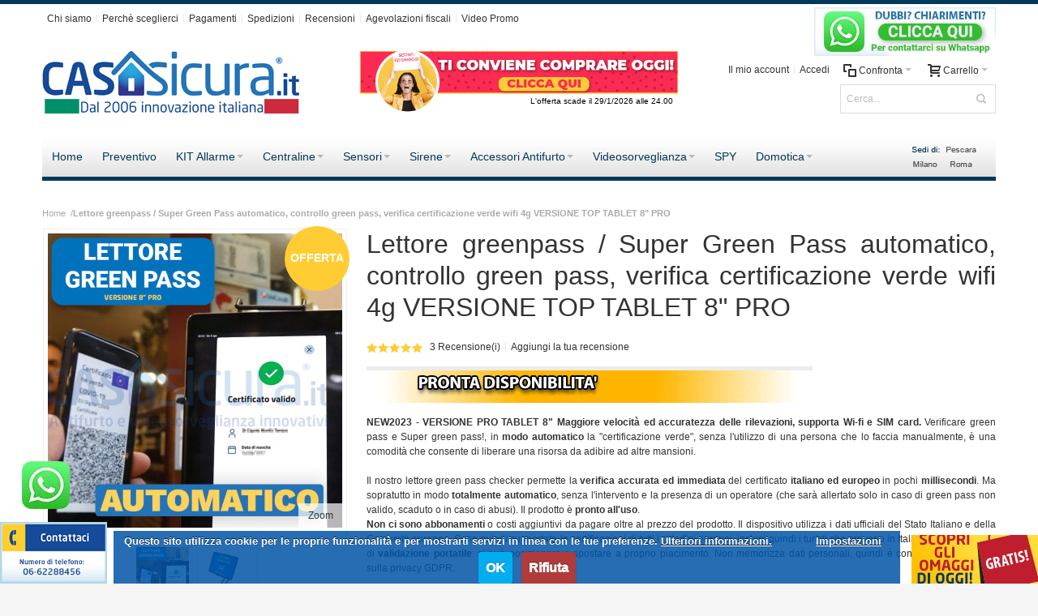

--- FILE ---
content_type: text/html; charset=UTF-8
request_url: https://www.casasicura.it/lettore-greenpass-automatico-controllo-green-pass-verifica-certificazione-verde-wifi-4g-con-totem-versione-top-tablet-8-pro.html
body_size: 41789
content:
<!DOCTYPE html PUBLIC "-//W3C//DTD XHTML 1.0 Strict//EN" "http://www.w3.org/TR/xhtml1/DTD/xhtml1-strict.dtd">
<html xmlns="http://www.w3.org/1999/xhtml" xml:lang="it" lang="it">
<head>
<script type="text/javascript">
var _iub = _iub || [];
_iub.csConfiguration = {"perPurposeConsent":true,"siteId":352321,"whitelabel":false,"cookiePolicyId":433643,"lang":"it", "callback":{ "onBannerShown":function() {
  if (navigator.language.toLowerCase().indexOf("it") !== -1) { jQuery(".iubenda-cs-accept-btn").click();  } else { jQuery(".cc-cookies").hide(); }
} }, "banner":{ "acceptButtonCaptionColor":"#FFFFFF","acceptButtonColor":"#0073CE","acceptButtonDisplay":true,"backgroundColor":"#FFFFFF","closeButtonRejects":true,"customizeButtonCaptionColor":"#4D4D4D","customizeButtonColor":"#DADADA","customizeButtonDisplay":true,"position":"bottom","rejectButtonCaptionColor":"#FFFFFF","rejectButtonColor":"#0073CE","rejectButtonDisplay":true,"textColor":"#000000" }};
</script>
<script type="text/javascript" src="//cs.iubenda.com/sync/352321.js"></script>
<script type="text/javascript" src="//cdn.iubenda.com/cs/iubenda_cs.js" charset="UTF-8" async></script><script class="_iub_cs_activate" type="text/plain"> jQuery.cookie("cookie_adv", "cookie_adv", {expires: 365, path: "/" });</script>

<meta http-equiv="Content-Type" content="application/xhtml+xml; charset=UTF-8" />
<title>Dispositivo stand-alone di validazione / lettura automatica EU Green Pass. Autolettura e verifica</title>
	<meta name="viewport" content="width=device-width, initial-scale=1, maximum-scale=1" />
<meta name="description" content="NEW2021 - Il nostro miglior sistema di auto verifica per lettura automatica Green-Pass (certificazione verde). Non richiede la presenza di un operatore. Lettore Green Pass automatico, innovativo, professionale, versatile ed economico. Installazione senza " />
<meta name="keywords" content="NEW2021 - Il nostro miglior sistema di auto verifica per lettura automatica Green-Pass (certificazione verde). Non richiede la presenza di un operatore. Lettore Green Pass automatico, innovativo, professionale, versatile ed economico. Installazione senza richiedere l'intervento di un professionista del settore. Lettore Qr-Code cartaceo e digitale per Green Pass, pronto all'uso, da prendere ed utilizzare. NON RICHIEDE ALTRI PRODOTTI - PRONTO ALL'USO.

Lettura automatica QR-Code Green Pass / Passaporto Vaccinale stand-alone, anche senza connessione internet costante e senza corrente. Messaggio vocale con esito della verifica ed indicazioni su come procedere.

Lettore Green Pass automatico dal prezzo economico, ma con specifiche da prodotto professionale; versatile e semplice da usare.  Molto utile per il controllo ingressi e verifica Green Pass, per ristoranti, bar, scuole, università, palestre, parruchieri, B&amp;B, biblioteche, centri commerciali, chiesa, centri estetici, barbieri, alberghi, farmacia, uffici, teatri, hotel, enti pubblici, musei, palestre, piscine, cinema, studi, trasporti pubblici e qualsiasi altra attività. 

Lettore e Verifica automatica del certificato verde, con intelligenza artificiale, per una rapida lettura e convalida. Batteria integrata per l'utilizzo senza alimentatore e quindi anche in punti non forniti di corrente e connessione internet (trasporti pubblici, attività all'aperto, eventi, ecc...).

Questo lettore per codice Green-Pass (certificazione verde) con batteria integrata, permette il funzionamento anche in assenza di connessione internet costante. E' sufficiente collegarlo almeno una volta al giorno per poi utilizzarlo anche senza connessione.

Possibilità di utilizzare il Qr-Code Green Pass reader,(stand-alone) anche per altri utilizzi, diversi dalla sola lettura del Green-Pass. Il sistema gestionale avanzato ed aggiornabile nel tempo, permette l'installazione e gestione di programmi aziendali, ordini, magazzino, statistiche e molto altro ancora (funzioni opzionali e da implementare su base volontaria).

Questo lettore di GreenPass / Passaporto Vaccinale, automatico e pronto all'uso, può funzionare senza ulteriori accessori o dispositivi. Il display integrato permette di verificare istantaneamente il QrCode ed anche l'esito della verifica, restituendo a video l'eventuale data di validità del Green-Pass.

Lettore codice Green-Pass automatico utile per la gestione ingressi ed il rispetto delle normative anti-Covid.

Il nostro miglior lettore per certificazione verde (Green Pass), economico, semplice da usare, professionale, con tempo di verifica di meno di 1 secondo. Il nostro miglior Qr-Code reader per certificazioni vaccinazioni GreenPass su carta o display.

Lettore rapida e precisa del qrcode nel Green Pass, sia su certificazione cartacea che digitale (da cellulare o tablet).

L'utilizzo del lettore Green Pass con batteria integrata, facilita l'installazione ed utilizzo in mobilità, ad esempio per trasporti, traghetti, navi, cerimonie, matrimoni, locali, discoteche, sale convegni.

Questo lettore per certificazioni verde è abilitato alla verifica dei green pass europei e quindi valido anche per utenti esteri." />
<meta name="robots" content="INDEX,FOLLOW" />
<meta name="robots" content="noarchive" />
<link rel="icon" href="https://www.casasicura.it/skin/frontend/ultimo/default/favicon.ico" type="image/x-icon" />
<link rel="shortcut icon" href="https://www.casasicura.it/skin/frontend/ultimo/default/favicon.ico" type="image/x-icon" />
<link rel="stylesheet" href="https://www.casasicura.it/css/owl.theme.css">
<!--[if lt IE 7]>
<script type="text/javascript">
//<![CDATA[
    var BLANK_URL = 'https://www.casasicura.it/js/blank.html';
    var BLANK_IMG = 'https://www.casasicura.it/js/spacer.gif';
//]]>
</script>
<![endif]-->

<link rel="stylesheet" type="text/css" href="https://www.casasicura.it/media/css_secure/f4cf3bbbc45fd1123d5cfb26efa07fe4.css" />
<link rel="stylesheet" type="text/css" href="https://www.casasicura.it/media/css_secure/07885cd3c263e1eb3eb7d2b943adad69.css" media="all" />
<link rel="stylesheet" type="text/css" href="https://www.casasicura.it/media/css_secure/480d8cd6fa180017221cbb678313b76c.css" media="print" />
<script type="text/javascript" src="https://www.casasicura.it/media/js/b1c71d1b86f338cf5d1ec8e7dae6c2bf.js"></script>
<script type="text/javascript" src="https://www.casasicura.it/media/js/f5014c5a2c7bab682a5c7810ac7398a0.js" 1></script>
<script type="text/javascript" src="https://www.casasicura.it/media/js/a03294a8bc3e063341d15cd6f36ced89.js" 2></script>
<link rel="canonical" href="https://www.casasicura.it/lettore-greenpass-automatico-controllo-green-pass-verifica-certificazione-verde-wifi-4g-con-totem-versione-top-tablet-8-pro.html" />
<!--[if IE]>
<link rel="stylesheet" type="text/css" href="https://www.casasicura.it/media/css_secure/189f97dd56489c9fa05fc6c255062b8a.css" media="all" />
<![endif]-->
<!--[if lt IE 7]>
<script type="text/javascript" src="https://www.casasicura.it/media/js/735e53d1ca6731f98963705fe08dc2c2.js"></script>
<![endif]-->
<!--[if lte IE 7]>
<link rel="stylesheet" type="text/css" href="https://www.casasicura.it/media/css_secure/8c1e16a6215ed5d01ca4996172dd956b.css" media="all" />
<![endif]-->
<!--[if lte IE 8]>
<link rel="stylesheet" type="text/css" href="https://www.casasicura.it/media/css_secure/36f9fa47bea1257cb5e390639cce174e.css" media="all" />
<![endif]-->

<script type="text/javascript">
//<![CDATA[
Mage.Cookies.path     = '/';
Mage.Cookies.domain   = '.www.casasicura.it';
//]]>
</script>

<script type="text/javascript">
//<![CDATA[
optionalZipCountries = ["IE","PA","HK","MO"];
//]]>
</script>
<!-- Facebook Ads Extension for Magento -->
<!-- Facebook Pixel Code -->
<script class="_iub_cs_activate" type="text/plain">
!function(f,b,e,v,n,t,s){if(f.fbq)return;n=f.fbq=function(){n.callMethod?
n.callMethod.apply(n,arguments):n.queue.push(arguments)};if(!f._fbq)f._fbq=n;
n.push=n;n.loaded=!0;n.version='2.0';n.queue=[];t=b.createElement(e);t.async=!0;
t.src=v;s=b.getElementsByTagName(e)[0];s.parentNode.insertBefore(t,s)}(window,
document,'script','//connect.facebook.net/en_US/fbevents.js');
fbq('init', '1799713066913552', {}, {agent: 'exmagento-1.7.0.2-2.2.3' });
fbq('track', 'PageView', {
  source: 'magento',
  version: "1.7.0.2",
  pluginVersion: "2.2.3"
});
</script>
<noscript><img height="1" width="1" style="display:none"
src="https://www.facebook.com/tr?id=1799713066913552&ev=PageView&noscript=1&cd[source]=magento&cd[version]=1.7.0.2&cd[pluginVersion]=2.2.3&a=exmagento-1.7.0.2-2.2.3"
/></noscript>
<!-- End Facebook Pixel Code -->
<style type="text/css">
								.footer-container
	{
		background-image: url(https://www.casasicura.it/media/wysiwyg/infortis/ultimo/_patterns/default/1.png);
	}
		</style><script type="text/javascript">//<![CDATA[
        var Translator = new Translate({"HTML tags are not allowed":"I tag HTML non sono permessi","Please select an option.":"Selezionare una opzione.","This is a required field.":"Questo \u00e8 un campo obbligatorio.","Please enter a valid number in this field.":"Inserire un numero valido in questo campo.","The value is not within the specified range.":"Il valore non \u00e8 compreso nell\\'intervallo specificato.","Please use numbers only in this field. Please avoid spaces or other characters such as dots or commas.":"Utilizzare solo numeri in questo campo. Evitare spazi o altri caratteri come punti e virgole.","Please use letters only (a-z or A-Z) in this field.":"Utilizzare solo lettere in questo campo (a-z o A-Z).","Please use only letters (a-z), numbers (0-9) or underscore(_) in this field, first character should be a letter.":"Utilizzare solo lettere (a-z), numeri (0-9) o underscore(_) in questo campo, la prima lettera deve essere una lettera.","Please use only letters (a-z or A-Z) or numbers (0-9) only in this field. No spaces or other characters are allowed.":"Utilizzare solo lettere (a-z o A-Z) o solo numeri (0-9) in questo campo. Non sono permessi spazi o altri caratteri.","Please use only letters (a-z or A-Z) or numbers (0-9) or spaces and # only in this field.":"Utilizzare solo lettere (a-z or A-Z) o numeri (0-9) o spazi o solo # in questo campo.","Please enter a valid phone number. For example (123) 456-7890 or 123-456-7890.":"Inserisci un numero di telefono valido. Per esempio (123) 456-7890 o 123-456-7890.","Please enter a valid fax number. For example (123) 456-7890 or 123-456-7890.":"Inserire un numero di fax valido. Per esempio (123) 456-7890 or 123-456-7890.","Please enter a valid date.":"Inserire una data valida.","Please enter a valid email address. For example johndoe@domain.com.":"Inserire un indirizzo email valido. Per esempio johndoe@domain.com.","Please use only visible characters and spaces.":"Utilizzare solo caratteri visibili e spazi.","Please enter 6 or more characters. Leading or trailing spaces will be ignored.":"Inserire 6 o pi\u00f9 caratteri. Gli spazi iniziali o finali saranno ignorati.","Please enter 7 or more characters. Password should contain both numeric and alphabetic characters.":"Inserire 7 o pi\u00f9 caratteri. La password dovrebbe contenere sia caratteri numerici che alfabetici.","Please make sure your passwords match.":"Assicurati che le password corrispondano.","Please enter a valid URL. Protocol is required (http:\/\/, https:\/\/ or ftp:\/\/)":"Inserire un URL valido. Il protocollo \u00e8 obbligatorio (http:\/\/, https:\/\/ or ftp:\/\/)","Please enter a valid URL. For example http:\/\/www.example.com or www.example.com":"Inserire un URL valido. Per esempio http:\/\/www.example.com o www.example.com","Please enter a valid URL Key. For example \"example-page\", \"example-page.html\" or \"anotherlevel\/example-page\".":"Inserire un chiave URL valida. Per esempio \"example-page\", \"example-page.html\" o \"anotherlevel\/example-page\".","Please enter a valid XML-identifier. For example something_1, block5, id-4.":"Inserire un identificativo XML valido. Per esempio something_1, block5, id-4.","Please enter a valid social security number. For example 123-45-6789.":"Inserire un numero valido di previdenza sociale. Per esempio 123-45-6789.","Please enter a valid zip code. For example 90602 or 90602-1234.":"Inserire un codice zip valdio. Per esempio 90602 o 90602-1234.","Please enter a valid zip code.":"Inserire codice zip valido.","Please use this date format: dd\/mm\/yyyy. For example 17\/03\/2006 for the 17th of March, 2006.":"Utilizzare questo formato della data: dd\/mm\/yyyy. Per esempio 17\/03\/2006 per il 17 di Marzo, 2006.","Please enter a valid $ amount. For example $100.00.":"Inserire un importo valido di $. Per esempio $100.00.","Please select one of the above options.":"Selezionare una delle opzioni soprastanti.","Please select one of the options.":"Selezionare una delle opzioni.","Please select State\/Province.":"Selezionare Stato\/Provincia.","Please enter a number greater than 0 in this field.":"Insereire un numero maggiore di 0 in questo campo.","Please enter a number 0 or greater in this field.":"Inserire 0 o un numero supereiore in questo campo.","Please enter a valid credit card number.":"Inserire un numero di carta di credito valido.","Credit card number does not match credit card type.":"Il numero della carta di credito non corrisponde al tipo della carta.","Card type does not match credit card number.":"Il tipo di carda non corrisponde con il numero della carta di credito.","Incorrect credit card expiration date.":"Data scadenza carta di credito non corretta.","Please enter a valid credit card verification number.":"Inserire numero di verifica della carta di credito.","Please use only letters (a-z or A-Z), numbers (0-9) or underscore(_) in this field, first character should be a letter.":"In questo campo utilizzare solo lettere (a-z or A-Z), numeri (0-9) o underscore(_), il primo carattere deve essere una lettera.","Please input a valid CSS-length. For example 100px or 77pt or 20em or .5ex or 50%.":"Inserire una lunghezza CSS valida. Per esempio 100px o 77pt or 20em o .5ex or 50%.","Text length does not satisfy specified text range.":"La lunghezza del testo non rispetta la lunghezza specificata.","Please enter a number lower than 100.":"Inserire un numero minore di 100.","Please select a file":"Seleziona un file","Please enter issue number or start date for switch\/solo card type.":"Si prega di inserrie il numero di rilascio o la data di inizio per switch\/solo tipo della carta.","Please wait, loading...":"Attendere prego, caricamento...","This date is a required value.":"Questa data \u00e8 un valore obbligatorio.","Please enter a valid day (1-%d).":"Inserisci un giorno valido (1-%d).","Please enter a valid month (1-12).":"Inserire mese (1-12).","Please enter a valid year (1900-%d).":"Inserire anno (1900-%d).","Please enter a valid full date":"Inserire una data completa valida","Please enter a valid date between %s and %s":"Inserire una data valida tra %s e %s","Please enter a valid date equal to or greater than %s":"Inserire una data valida uguale o maggiore di %s","Please enter a valid date less than or equal to %s":"Inserire una data valida inferiore o uguale a %s","Complete":"Completo","Add Products":"Aggiungi prodotti","Please choose to register or to checkout as a guest":"Scegliere se registrarsi o fare il checkout come ospite","Your order cannot be completed at this time as there is no shipping methods available for it. Please make necessary changes in your shipping address.":"Il tuo ordine non pu\u00f2 essere completato in questo momento perch\u00e9 non ci sono metodi di spedizioni disponibili per esso. Devi modificare il tuo indirizzo di spedizione .","Please specify payment method.":"Specificare un metodo di pagamento.","Your order cannot be completed at this time as there is no payment methods available for it.":"Il tuo ordine non pu\u00f2 essere completato in questo momento perch\u00e9 non ci sono metodi di pagamento disponibili per esso."});
        //]]></script><meta name="p:domain_verify" content="6f1e117bfebf51c457079dfa27b0310c"/>
<script type="text/javascript" src="https://www.casasicura.it/skin/frontend/ultimo/default/js/jquery.poshytip.js"></script>
<script type="text/javascript" src="https://www.casasicura.it/skin/frontend/ultimo/default/js/poshytip_functions.js"></script>

<script src="https://www.casasicura.it/slide/jquery.cookie.js"></script>
<script src="https://www.casasicura.it/slide/jquery.cookiecuttr.js"></script>


<link rel="stylesheet" href="https://www.casasicura.it/slide/cookiecuttr.css?v=3">
<script>
    jQuery(document).ready(function() {
        jQuery.cookieCuttr({
            cookieAnalytics: false,
            cookieNotificationLocationBottom: true,
            cookieDeclineButton: true,
            cookieDeclineButtonText: "Rifiuta",
            cookieMessage: 'Questo sito utilizza cookie per le proprie funzionalità e per mostrarti servizi in linea con le tue preferenze.  <a href="/privacy" target="_blank">Ulteriori informazioni.</a>   <a href="#" target="none" style="margin: 0 10px 0 50px !important;" onclick="showCookieSettings(event);">Impostazioni</a>',
        });

		if  (jQuery.cookie("cc_cookie_showedCS") == "cc_cookie_showedCS")
		{
			jQuery.cookie("cc_cookie_accept", "cc_cookie_accept", {
				expires: 365,
				path: '/'
			});
		}

		jQuery.cookie("cc_cookie_showedCS", "cc_cookie_showedCS", {
            expires: 365,
            path: '/'
        });
    });
</script>

<script src="https://www.casasicura.it/js/javascript_cookies.js" type="text/javascript"></script>
<script src="https://www.casasicura.it/js/json2.js"></script>

<script>

    var keys = {37: 1, 38: 1, 39: 1, 40: 1};
    function preventDefault(e) {
      e = e || window.event;
      if (e.preventDefault)
          e.preventDefault();
      e.returnValue = false;
    }
    function preventDefaultForScrollKeys(e) {
        if (keys[e.keyCode]) {
            preventDefault(e);
            return false;
        }
    }
    function disableScroll() {
      if (window.addEventListener) // older FF
          window.addEventListener('DOMMouseScroll', preventDefault, false);
      window.onwheel = preventDefault; // modern standard
      window.onmousewheel = document.onmousewheel = preventDefault; // older browsers, IE
      window.ontouchmove  = preventDefault; // mobile
      document.onkeydown  = preventDefaultForScrollKeys;
      jQuery("html").css("overflow", "hidden");
    }
    function enableScroll() {
        if (window.removeEventListener)
            window.removeEventListener('DOMMouseScroll', preventDefault, false);
        window.onmousewheel = document.onmousewheel = null;
        window.onwheel = null;
        window.ontouchmove = null;
        document.onkeydown = null;
        jQuery("html").css("overflow", "auto");

    }
    	if ( Get_Cookie( 'popupshowed' ) == "true" )
    	{
    	enableScroll();

    	}
    	else
    	{
    	disableScroll();

    	}
</script>
<script src="https://www.casasicura.it/js/history.adapter.jquery.js"></script>
<script src="https://www.casasicura.it/js/history.html4.js"></script>
<script src="https://www.casasicura.it/js/history.js"></script>
<script>
var ShowAntiBack = true;
if (ShowAntiBack == true && jQuery.cookie('cs_in') == null)
{
jQuery.cookie('cs_in', 'true', { path: '/' });

jQuery(document).ready(function(){
  jQuery('a').attr({ target: "_blank" });
});

(function(window,undefined){
	// Establish Variables
	var
		History = window.History, // Note: We are using a capital H instead of a lower h
		State = History.getState(),
		$log = $('#log');
	var timestamps = []; // Array of unique timestamps.

// Push state
function pushState(title, url, anydata){
// Creating a unique timestamp that will be associated with the state.
var t = new Date().getTime();
timestamps[t] = t;
//Adding to history
History.pushState({timestamp:t}, title, url);
// alert "me");
}
// Listening
History.Adapter.bind(window,'statechange',function(){
var State = History.getState();
if(State.data.timestamp in timestamps) {
// Deleting the unique timestamp associated with the state
delete timestamps[State.data.timestamp];
}
else{
// Manage Back/Forward button here
}
		// Log the State
		var State = History.getState(); // Note: We are using History.getState() instead of event.state
		//History.log('statechange:', State.data, State.title, State.url);
});

		var oldurl = window.location.href;
		History.pushState({state:1,rand:Math.random()}, "", oldurl);
		History.pushState({state:2,rand:Math.random()}, "", oldurl);
		History.pushState({state:3,rand:Math.random()}, "", oldurl);
		History.pushState({state:4,rand:Math.random()}, "", oldurl);
		History.pushState({state:5,rand:Math.random()}, "", oldurl);
		History.pushState({state:6,rand:Math.random()}, "", oldurl);
		History.pushState({state:7,rand:Math.random()}, "", oldurl);
		History.pushState({state:8,rand:Math.random()}, "", oldurl);
		History.pushState({state:9,rand:Math.random()}, "", oldurl);
		History.pushState({state:10,rand:Math.random()}, "", oldurl);
		History.pushState({state:11,rand:Math.random()}, "", oldurl);
})(window);
}
</script>
<link rel="stylesheet" href="/css/lity.min.css" type="text/css" media="screen" />
<script type="text/javascript" src="/js/lity.min.js"></script>
<!--[if IE 6]>
	<script type="text/javascript" src="/js/jquery.nyroModal-ie6.min.js"></script>
<![endif]-->
<!-- Global site tag (gtag.js) - Google Analytics -->
<script async src="https://www.googletagmanager.com/gtag/js?id=G-8NFS5R1RX4"></script>
<script class="_iub_cs_activate" type="text/plain">
  window.dataLayer = window.dataLayer || [];
  function gtag(){dataLayer.push(arguments);}
  gtag('js', new Date());

  gtag('config', 'G-8NFS5R1RX4');
</script>

<!-- BEGIN right click menu -->
<style>
      html,
      body {
        width: 100%;
        height: 100%;
        padding: 0;
        margin: 0;
      }

      #context-menu {
        position: fixed;
        z-index: 10000;
        width: 250px;
        background: #003959;
        border-radius: 5px;
        transform: scale(0);
        transform-origin: top left;
      }

      #context-menu.visible {
        transform: scale(1);
        transition: transform 200ms ease-in-out;
      }

      #context-menu .item, #context-menu .item a {
        padding: 8px 10px;
        font-size: 15px;
        color: #ffcd33;
        cursor: pointer;
        border-radius: inherit;
        text-decoration: none;
      }

      #context-menu .item:hover {
        background: #343434;
      }
    </style>

    <div id="context-menu">
            <div class="item"><a href="javascript:history.back()"> Torna indietro</a></div>
            <div class="item"><a href="https://www.casasicura.it/scrivici-whatsapp.html"> Contattaci su whatsapp LIVE</a></div>
            <div class="item"><a href="https://www.casasicura.it/preventivo-antifurto.html"> Genera un preventivo</a></div>
            <div class="item"><a href="https://www.casasicura.it/kit-antifurto-casa.html"> Prodotti antifurto</a></div>
            <div class="item"><a href="https://www.casasicura.it/videosorveglianza.html"> Prodotti videosorveglianza</a></div>
            <div class="item"><a href="https://www.casasicura.it/domotica-casa.html"> Prodotti domotica</a></div>
            <div class="item"><a href="https://www.casasicura.it/videosorveglianza/telecamere-spia.html"> Prodotti spia</a></div>
            <div class="item"><a href="https://www.casasicura.it/contatti"> Scrivici una email</a></div>
            <div class="item"><a href="https://www.casasicura.it/recensioni-casa-sicura"> Casasicura è meglio</a></div>
    </div>

    <script>
      const contextMenu = document.getElementById("context-menu");
      const scope = document.querySelector("body");

      const normalizePozition = (mouseX, mouseY) => {
        // ? compute what is the mouse position relative to the container element (scope)
        let {
          left: scopeOffsetX,
          top: scopeOffsetY,
        } = scope.getBoundingClientRect();

        scopeOffsetX = scopeOffsetX < 0 ? 0 : scopeOffsetX;
        scopeOffsetY = scopeOffsetY < 0 ? 0 : scopeOffsetY;

        const scopeX = mouseX - scopeOffsetX;
        const scopeY = mouseY - scopeOffsetY;

        // ? check if the element will go out of bounds
        const outOfBoundsOnX =
          scopeX + contextMenu.clientWidth > scope.clientWidth;

        const outOfBoundsOnY =
          scopeY + contextMenu.clientHeight > scope.clientHeight;

        let normalizedX = mouseX;
        let normalizedY = mouseY;

        // ? normalize on X
        if (outOfBoundsOnX) {
          normalizedX =
            scopeOffsetX + scope.clientWidth - contextMenu.clientWidth;
        }

        // ? normalize on Y
        if (outOfBoundsOnY) {
          normalizedY =
            scopeOffsetY + scope.clientHeight - contextMenu.clientHeight;
        }

        return { normalizedX, normalizedY };
      };

      scope.addEventListener("contextmenu", (event) => {
        event.preventDefault();

        const { clientX: mouseX, clientY: mouseY } = event;

        const { normalizedX, normalizedY } = normalizePozition(mouseX, mouseY);

        contextMenu.classList.remove("visible");

        contextMenu.style.top = `${normalizedY}px`;
        contextMenu.style.left = `${normalizedX}px`;

        setTimeout(() => {
          contextMenu.classList.add("visible");
        });
      });

      scope.addEventListener("click", (e) => {
        // ? close the menu if the user clicks outside of it
        if (e.target.offsetParent != contextMenu) {
          contextMenu.classList.remove("visible");
        }
      });
    </script>
<!-- END right click menu -->

  <meta property="og:title" content="Lettore greenpass / Super Green Pass automatico, controllo  green pass, verifica certificazione verde wifi 4g VERSIONE TOP TABLET 8" PRO" />
 <meta property="og:type" content="product" />
 <meta property="og:image" content="https://www.casasicura.it/media/catalog/product/cache/1/small_image/200x200/9df78eab33525d08d6e5fb8d27136e95/g/r/greenpass_product_21.jpg" />
 <meta property="og:url" content="https://www.casasicura.it/lettore-greenpass-automatico-controllo-green-pass-verifica-certificazione-verde-wifi-4g-con-totem-versione-top-tablet-8-pro.html" />
 <meta property="og:description" content="
NEW2023&nbsp;- VERSIONE PRO TABLET 8" Maggiore velocit&agrave; ed accuratezza delle rilevazioni, supporta Wi-fi e SIM card.&nbsp;Verificare green pass e Super green pass!, in&nbsp;modo automatico&nbsp;la "certificazione verde", senza l'utilizzo di una persona che lo faccia manualmente, &egrave; una comodit&agrave; che consente di liberare una risorsa da adibire ad altre mansioni.Il nostro lettore green pass checker permette la&nbsp;verifica accurata ed immediata&nbsp;del certificato italiano ed europeo&nbsp;in pochi&nbsp;millisecondi. Ma sopratutto in modo&nbsp;totalmente automatico, senza l'intervento e la presenza di un operatore (che sar&agrave; allertato solo in caso di green pass non valido, scaduto o in caso di abusi). Il prodotto &egrave;&nbsp;pronto all'uso.Non ci sono abbonamenti&nbsp;o costi aggiuntivi da pagare oltre al prezzo del prodotto. Il dispositivo utilizza i dati ufficiali del Stato Italiano e della Comunit&agrave; europea. Sono quindi supportate le certificazioni di tutti i cittadini europei, inclusi quindi i turisti che arrivano in Italia. E' un dispositivo di&nbsp;validazione portatile: si pu&ograve; posizionare e spostare a proprio piacimento. Non memorizza dati personali, quindi &egrave; conforme alla direttiva sulla privacy GDPR.
Utilizza APP ufficiale:
- procedura di verifica del green pass (certificazione verde) in conformit&agrave; al Regolamento UE 2021/953 e 2021/1073- sistema di controllo della validit&agrave; dei certificati (QR CODE) in Italia con Verifica C19 SDK (DPCM 17 giugno 2021 e modifiche GU n.246 del 14-10-2021 e D.L. n. 127 del 2021)- selezione modalit&agrave; di verifica green pass BASE, RAFFORZATO (SUPER GREEN PASS) e BOOSTER
Relativamente alla APP Verifica C19 sono inclusi gratuitamente gli aggiornamenti del software installato nel dispositivo a seguito delle future variazioni tecniche o normative.&nbsp;Relativamente alla nostra APP aggiuntiva, sono inclusi 2 mesi di aggiornamenti gratuiti dalla data di acquisto.
Cosa &egrave;:- E' un dispositivo delle fattezze di&nbsp;uno tablet (8&nbsp;pollici) da posizionare all'ingresso della propria attivit&agrave; commerciale, ufficio, negozio. Lavora collegato ad un normale alimentatore usb (fornito), ma pu&ograve; anche funzionare tramite la batteria integrata fino ad 8 ore, non necessita di altri collegamenti via filo.- Pu&ograve; collegarsi al tuo wifi ma pu&ograve; funzionare tranquillamente anche in assenza di connessione ad internet.- Verifica green pass europeo e super green pass, di ogni nazione e certificazione verde italiana sia&nbsp;stampata su carta&nbsp;che&nbsp;digitale / immagine / qrcode presente su smartphone controllando la correttezza e la genuinit&agrave; dei dati.&nbsp;- Estremamente rapido: risultato immediato grazie al lettore ad alta risoluzione senza necessit&agrave; di effettuare pi&ugrave; tentativi. Fino a 1200 letture in un'ora (considerando anche i tempi di comunicazione vocale del risultato)." />
 <meta property="og:site_name" content="CasaSicura.it" />
</head>
<body class=" catalog-product-view responsive catalog-product-view product-lettore-greenpass-automatico-controllo-green-pass-verifica-certificazione-verde-wifi-4g-con-totem-versione-top-tablet-8-pro ">
<div id="root-wrapper">
<div class="wrapper">
        <noscript>
        <div class="global-site-notice noscript">
            <div class="notice-inner">
                <p>
                    <strong>JavaScript sembra essere disabilitato nel tuo browser.</strong><br />
                    Devi abilitare JavaScript nel tuo browser per utlizzare le funzioni di questo sito.                </p>
            </div>
        </div>
    </noscript>
    <div class="page">
        <script>
jQuery( document ).ready(function() {

jQuery('#nav').append('<li style="float: right; margin-right: 1em;" class="nav-item level0 nav-1 level-top first classic"><a href="/dove-siamo.html"><img style="margin-top: 0.5em;" src="/skin/frontend/ultimo/default/images/mainmenu_sedi.webp" /></a></li>');


	var now = new Date();
	var day = now.getDay();
	var value = jQuery.cookie("ordinato");
	var pasqua2016 = jQuery.cookie("pasqua2016");


if (pasqua2016 !== undefined)
{
			var someFormattedDate = "//";
			jQuery( ".central-column" ).html('<div class="nog"><a href="/offerta-antifurto.html"><img src="/img/offerta_tsc.gif" style="width: 100%; margin-top: 1em; max-height: 80px; max-width: 500px;"><div style="position: relative; top: -2em; z-index: 2; color: white; text-align: right; "><span style="color:black; font-size:0.8em;">&nbsp;</span></div></a><div id="offertapopmob"><a href="https://www.casasicura.it/offerta-antifurto.html" id="offertapopmob1">&nbsp</a></div></div>');
}
else
{
	if (value === 'true')
		jQuery( ".central-column" ).html('<div class="nog"><a href="/offerta-antifurto.html"><img id="banneroffertatop" src="/img/offerta_4.gif" style="width: 100%; margin-top: 1em; max-height: 80px; max-width: 500px;"></a></div>');
	else
	{
		if (day == 1)
		{
			var someDate = new Date();
			var numberOfDaysToAdd = 0;
			someDate.setDate(someDate.getDate() + numberOfDaysToAdd); 
			var someFormattedDate = someDate.getDate() + '/'+ (someDate.getMonth() + 1) + '/'+ someDate.getFullYear();			
			jQuery( ".central-column" ).html('<div class="nog"><a href="/offerta-antifurto.html"><img id="banneroffertatop" src="/img/offerta_1.gif" style="width: 100%; margin-top: 1em; max-height: 80px; max-width: 500px;"><div style="position: relative; top: -2em; z-index: 2; color: white; text-align: right; "><span style="color:black; font-size:0.8em;">L\'offerta scade il '+someFormattedDate+' alle 24.00&nbsp;&nbsp;</span></div></a><div id="offertapopmob"><a href="https://www.casasicura.it/offerta-antifurto.html" id="offertapopmob1">&nbsp</a></div></div>');
		}
		else if (day == 2 || day == 3 || day == 4)
		{
			var someDate = new Date();
			var numberOfDaysToAdd = 4-day;
			someDate.setDate(someDate.getDate() + numberOfDaysToAdd); 
			var someFormattedDate = someDate.getDate() + '/'+ (someDate.getMonth() + 1) + '/'+ someDate.getFullYear();			
			jQuery( ".central-column" ).html('<div class="nog"><a href="/offerta-antifurto.html"><img id="banneroffertatop" src="/img/offerta_2.gif" style="width: 100%; margin-top: 1em; max-height: 80px; max-width: 500px;"><div style="position: relative; top: -2em; z-index: 2; color: white; text-align: right; "><span style="color:black; font-size:0.8em;">L\'offerta scade il '+someFormattedDate+' alle 24.00&nbsp;&nbsp;</span></div></a><div id="offertapopmob"><a href="https://www.casasicura.it/offerta-antifurto.html" id="offertapopmob2">&nbsp</a></div></div>');
		}
		else if (day == 5 || day == 6 || day == 0)
		{
			var someDate = new Date();
            if (day==5)
				var numberOfDaysToAdd = 2;
            if (day==6)
				var numberOfDaysToAdd = 1;
            if (day==0)
				var numberOfDaysToAdd = 0;				
			someDate.setDate(someDate.getDate() + numberOfDaysToAdd); 
			var someFormattedDate = someDate.getDate() + '/'+ (someDate.getMonth() + 1) + '/'+ someDate.getFullYear();			
			jQuery( ".central-column" ).html('<div class="nog"><a href="/offerta-antifurto.html"><img id="banneroffertatop" src="/img/offerta_3.gif" style="width: 100%; margin-top: 1em; max-height: 80px; max-width: 500px;"><div style="position: relative; top: -2em; z-index: 2; color: white; text-align: right; "><span style="color:black; font-size:0.8em;">L\'offerta scade il '+someFormattedDate+' alle 24.00&nbsp;&nbsp;</span></div></a><div id="offertapopmob"><a href="https://www.casasicura.it/offerta-antifurto.html" id="offertapopmob3">&nbsp</a></div></div>');
		}		
	}
	
	if (jQuery.cookie("tsc")!==undefined)
		jQuery("#banneroffertatop").attr('src', '/img/offerta_tsc.gif');
		
	console.log(window.location);
	console.log(window.parent.location);
	console.log(window.ref);
	
	// iframe && window.ref === undefined 
	//  && window.ref===undefined
	if (window.location !== window.parent.location)
	{

		jQuery('#sitelogo').attr("src", "https://www.casasicura.it/img/logo-catch.png");
		jQuery('#banneroffertatop').attr("src", "https://www.casasicura.it/img/catch-offerta.jpg");
		jQuery('#sitelogo').attr("alt", "Antifurto e videosorveglianza");
		jQuery('a').attr({ target: "" });
		jQuery('#disablingDiv').hide();
		jQuery('#disablingDivback').hide();		
		if (typeof enableScroll === "function")
			enableScroll();
		
	}	
}


if (jQuery.cookie("offertaOK") === 'true')
  jQuery('#offertapopmob').remove();
});
</script>

<style type="text/css"> .okg {display: none;} </style>
<!-- Global site tag (gtag.js) - Google Ads: 1002844537 -->
<script async src="https://www.googletagmanager.com/gtag/js?id=AW-1002844537"></script>
<script class="_iub_cs_activate" type="text/plain">
  window.dataLayer = window.dataLayer || [];
  function gtag(){dataLayer.push(arguments);}
  gtag('js', new Date());

  gtag('config', 'AW-1002844537');
  
	gtag('consent', 'default', {
	'ad_storage': 'granted',
	'ad_user_data': 'granted',
	'ad_personalization': 'granted',
	'analytics_storage': 'granted'
	});

</script>
<!-- Event snippet for WhatsApp conversion page
In your html page, add the snippet and call gtag_report_conversion when someone clicks on the chosen link or button. -->
<script>
function gtag_report_conversion(url) {
  var callback = function () {
    if (typeof(url) != 'undefined') {
      window.location = url;
    }
  };
  gtag('event', 'conversion', {
      'send_to': 'AW-1002844537/U692CK6F7YsCEPnimN4D',
      'event_callback': callback
  });
  return false;
}
</script>
<script>
/**
* Funzione che monitora un clic su un link in uscita in Analytics.
* Questa funzione prende in considerazione e utilizza una stringa dell'URL valido
* Come etichetta evento. L'impostazione del metodo di trasporto su 'beacon' consente l'invio dell'hit
* utilizzando 'navigator.sendBeacon' in un browser che lo supporta.
*/
var trackOutboundLink = function(url) {
   //ga('send', 'event', 'outbound', 'click', url, {
   url = url.replace(/\//g, "_");
   gtag('event', url, {
     //'transport': 'beacon',
     //'hitCallback': function(){document.location = url;}
   });
}
</script>


<div style="display: none;"><img src="https://www.casasicura.it/img/popup_CS3.gif" /></div>
<form id="testForm" action="#">
<div id="disablingDivback" name="disablingDivback" class="disablingDivback"></div>

<div id="disablingDiv" name="disablingDiv" class="disablingDiv">
</div>

</form>
<script>

if ( Get_Cookie( 'popupshowed' ) )	
{
	   jQuery('#disablingDiv').hide();
	   jQuery('#disablingDivback').hide();
	   Set_Cookie( 'OKPOPUP', 'true', '', '/', '', '' );

}

function PopMeUP ()
{        

var params = [
    'height='+screen.height,
    'width='+screen.width,
    
    'toolbar=0' ,
                'scrollbars=' + '1' ,
                'location=' +  '0' ,
                'statusbar=' +  '0' ,
                'menubar=' + '0' ,
       //         'resizable=' + '0' ,
                'resizable=' + '1' 

].join(',');

var pageurl = window.location.href;
//var popup = window.open(pageurl, 'popup_window_PopMeUp', params);
window.open(pageurl, '_blank').focus(); 
//popup.moveTo(0,0);

location.href = "https://www.casasicura.it/slide/kit.php";  
}

jQuery('#disablingDiv').click(function() {
	jQuery('#disablingDiv').hide();
	jQuery('#disablingDivback').hide();
	Set_Cookie( 'popupshowed', 'true', '28800', '/', '', '' );

        enableScroll();
        PopMeUP();
});

</script>



<a class="whoiam" href="/antifurto-guida-installazione.html">.</a>

    <script type="text/javascript" src="https://www.casasicura.it/js/bioep.min.js"></script>
    
    <script type="text/javascript">
      bioEp.init({
        width: 394,
        height: 298,
        html: '<div onclick="location.href=\'https://www.casasicura.it/preventivo-antifurto.html\';" style="cursor: pointer; background-image: url(\'https://www.casasicura.it/skin/frontend/ultimo/default/images/popup_exit_2.png\'); background-repeat: no-repeat; width: 394px; height: 298px"></div>',
        cookieExp: 0,
        delay: 60,
        showOnDelay: false,
    });
    </script>

<div id="top" class="header-container header-regular">
<div class="header-container2">
<div class="header-container3">

	<div class="header-top-container hide-below-480">
		<div class="header-top header container clearer">
			<div class="inner-container">

													<div class="block_header_top_left2 item item-left"><div class="links-wrapper-separators hide-below-480">

	<ul class="links">
		<li class="first"><a href="/chi-siamo">Chi siamo</a></li>
		<li><a href="/miglior-antifurto-casa">Perchè sceglierci</a></li>
		<li><a href="/pagamenti">Pagamenti</a></li>
		<li><a href="/spedizioni">Spedizioni</a></li>
		<li><a href="/recensioni-casa-sicura">Recensioni</a></li>
                <li><a href="/agevolazione-fiscale">Agevolazioni fiscali</a>
                <li class="last"><a href="/video">Video Promo</a></li>
		</li>
	</ul>

</div></div>
								<div class="item item-left hide-below-960">
					<p class="welcome-msg"> </p>
				</div>
				
								<div id="currency-switcher-wrapper-regular" class="item item-right"></div>
				<div id="lang-switcher-wrapper-regular" class="item item-right"></div>
				
			</div> <!-- end: inner-container -->
					</div> <!-- end: header-top -->
	</div> <!-- end: header-top-container -->

	<div class="header-primary-container">
		<div class="header-primary header container">
			<div class="inner-container">

			
				<!-- WhatsApp box -->
				<div id="popupWA" style="overflow: auto;background-image: url(https://www.casasicura.it/skin/frontend/ultimo/default/images/popup_WA.webp); width: 394px;height: 298px; max-height: 939px;" class="lity-hide">
						<center>
							<input type="tel" pattern="[3][0-9]{9,10}"  required  id="wa_telefono" name="wa_telefono" class="input-text" style="position: relative;top: 195px;border-color: #1cba1f;border-width: 4px;padding: 10px;" placeholder="Inserisci il tuo numero di telefono" />
							<br />
							<br />
							<input type="submit" value="Avvia la chat" class="button" style="position: relative;top: 195px;background-color: #ff6700;color: white;" onclick="gtag_report_conversion(); trackOutboundLink('https://web.whatsapp.com'); var strtel = jQuery('#wa_telefono').val(); if (strtel.length > 8 && strtel.startsWith(3)) {    location.href = 'https://www.casasicura.it/wa_start.php?number=' + strtel;} else {  alert('Attenzione è necessario riempire il telefono.' );}" />
						</center>

				 </div>
				 
						<div class="nog" style="  position: relative;"><a href="#popupWA" data-lity="" style="float: right;position: relative;top: -42px;position: absolute;right: 0px;"><img src="https://www.casasicura.it/skin/frontend/ultimo/default/images/product_buttonWhatsApp.webp"></a></div><a href="#popupWA" data-lity="" style="float: right;position: relative;top: -42px;position: absolute;right: 0px;"><img src="/skin/frontend/ultimo/default/images/product_buttonWhatsApp_mobile.webp" style="    position: fixed;    float: left;   bottom: 92px;    left: 2%;  z-index: 9999;" /></a>				<!-- WhatsApp box -->		
			
			
			
				<div class="hp-blocks-holder skip-links--5">

															<!-- Mobile logo -->
					<div class="logo-wrapper--mobile nog">
						<a class="logo logo--mobile" href="https://www.casasicura.it/" title="Casa Sicura">
							<img src="https://www.casasicura.it/skin/frontend/ultimo/default/images/logo.png" alt="Casa Sicura" />
						</a>
					</div>
					<div class="clearer after-mobile-logo"></div>

					<!-- Skip Links -->

											<a href="#header-nav" class="skip-link skip-nav">
							<span class="icon ic ic-menu"></span>
							<span class="label">Menu</span>
						</a>
											<a href="#header-nav" class="skip-link skip-nav">
							<span class="label" style="display: inline;">Prodotti</span>
						</a>

											<a href="#header-search" class="skip-link skip-search">
							<span class="icon ic ic-search"></span>
							<span class="label">Cerca</span>
						</a>
					
											<a href="#header-account" class="skip-link skip-account">
							<span class="icon ic ic-user"></span>
							<span class="label">Il mio account</span>
						</a>
					
					
						<!-- Mini cart wrapper for cart skip link on mobile devices -->
						<div id="mini-cart-wrapper-mobile"></div>

					<!-- end: skip Links -->

											<!-- Left column -->
						<div class="hp-block left-column grid12-4">
							

<div class="logo-wrapper logo-wrapper--regular nog">
			<a class="logo logo--regular" href="https://www.casasicura.it/" title="Casa Sicura"><strong>Casa Sicura</strong><img id="sitelogo" src="https://www.casasicura.it/skin/frontend/ultimo/default/images/logo.png" alt="Casa Sicura" /></a>
	</div>
						</div>
					
											<!-- Central column -->
						<div class="hp-block central-column grid12-4">
														<div style="width: 100%; height: 80px;">&nbsp;</div>
						</div>
					
											<!-- Right column -->
						<div class="hp-block right-column grid12-4">
							<div class="user-menu nog">
	
	
			<div id="mini-cart-wrapper-regular">
			
<div id="mini-cart" class="mini-cart dropdown is-empty">

    <a href="#header-cart" class="mini-cart-heading dropdown-heading cover skip-link skip-cart">
        <span>
        
            <span class="icon ic ic-cart"></span>
                        <span class="label">Carrello</span>
                        <span class="caret">&nbsp;</span>

        </span>
    </a> <!-- end: heading -->
    
                <div id="header-cart" class="mini-cart-content dropdown-content left-hand block block block-cart skip-content skip-content--style">
            <div class="block-content-inner">

                                <div class="empty">Non hai articoli nel carrello.</div>

            </div> <!-- end: inner block -->
        </div> <!-- end: dropdown-content -->
    
</div> <!-- end: mini-cart -->

		</div>
	
	
		
	
	
<div id="mini-compare" class="mini-compare dropdown is-empty">

    <div class="mini-compare-heading dropdown-heading cover skip-link skip-compare" title="Non hai articoli da confrontare.">
        <span>
            <span class="icon ic ic-compare"></span>
                        <span class="label">Confronta</span>
            <span class="caret">&nbsp;</span>
        </span>
    </div>
    <div id="header-compare" class="mini-compare-content dropdown-content left-hand block skip-content skip-content--style">
            <div class="empty">Non hai articoli da confrontare.</div>
        </div><!-- end: dropdown-content -->

</div>

	
		
	
			<div id="header-account" class="top-links links-wrapper-separators-left skip-content skip-content--style">
			<ul class="links">
                        <li class="first" ><a href="https://www.casasicura.it/customer/account/" title="Il mio account" >Il mio account</a></li>
                                <li class=" last" ><a href="https://www.casasicura.it/customer/account/login/" title="Accedi" >Accedi</a></li>
            </ul>
		</div> <!-- end: top-links -->
	
	
	<div id="header-search" class="skip-content skip-content--style search-wrapper">
	<form id="search_mini_form" action="https://www.casasicura.it/catalogsearch/result/" method="get">
    <div class="form-search">
        <label for="search">Cerca:</label>
        <input id="search" type="text" name="q" value="" class="input-text" maxlength="128" />
        <button type="submit" title="Cerca" class="button"><span><span>Cerca</span></span></button>
        <div id="search_autocomplete" class="search-autocomplete"></div>
        <script type="text/javascript">
        //<![CDATA[
            var searchForm = new Varien.searchForm('search_mini_form', 'search', 'Cerca...');
            searchForm.initAutocomplete('https://www.casasicura.it/catalogsearch/ajax/suggest/', 'search_autocomplete');
        //]]>
        </script>
    </div>
</form>
</div>

</div> <!-- end: user-menu -->
						</div> <!-- end: right column -->
										
				</div> <!-- end: hp-blocks-holder -->

			</div> <!-- end: inner-container -->
		</div> <!-- end: header-primary -->
	</div> <!-- end: header-primary-container -->

	<div id="header-nav" class="nav-container sticky-container skip-content">
		<div class="nav container clearer show-bg">
			<div class="inner-container">
				
	


	
	
		<div class="mobnav-trigger-wrapper">
			<a class="mobnav-trigger" href="#">
				<span class="trigger-icon"><span class="line"></span><span class="line"></span><span class="line"></span></span>
				<span>Menu</span>
			</a>
		</div>

	


	
	<ul id="nav" class="nav-regular opt-fx-fade-inout opt-sb0">
	
							<li class="nav-item nav-item--home level0 level-top">
				<a class="level-top" href="https://www.casasicura.it/"><span>Home</span></a>
			</li>
				
							<li class="nav-item level0 nav-1 level-top first classic"><a href="https://www.casasicura.it/preventivo-antifurto.html" class="level-top"><span>Preventivo</span></a></li><li class="nav-item level0 nav-2 level-top nav-item--parent classic nav-item--only-subcategories parent"><a href="https://www.casasicura.it/kit-antifurto-casa.html" class="level-top"><span>KIT Allarme</span><span class="caret">&nbsp;</span></a><span class="opener"></span><ul class="level0 nav-submenu nav-panel--dropdown nav-panel"><li class="nav-item level1 nav-2-1 first classic"><a href="https://www.casasicura.it/kit-antifurto-casa/kit-antifurto-gsm.html"><span>Kit Siqura GOLD &gt; SIM + Chiamate vocali + SMS</span></a></li><li class="nav-item level1 nav-2-2 classic"><a href="https://www.casasicura.it/kit-antifurto-casa/kit-antifurto-wifi.html"><span>Kit Siqura PLATINUM &gt; 4G Hybrid Total Absolute LAN + WIFI + 4G/5G + SIM + Voce + SMS)</span></a></li><li class="nav-item level1 nav-2-3 classic"><a href="https://www.casasicura.it/kit-antifurto-casa/kit-siqura-jx.html"><span>Kit Siqura JX &gt; Frequenze Infinity Unlimited (SIM + SMS + Internet Wifi)</span></a></li><li class="nav-item level1 nav-2-4 classic"><a href="https://www.casasicura.it/kit-antifurto-casa/kit-siqura-entry-100-battery.html"><span>Kit Siqura BATTERY &gt; 100% a Batteria (con centrale senza alimentazione di rete)</span></a></li><li class="nav-item level1 nav-2-5 last classic"><a href="https://www.casasicura.it/kit-antifurto-casa/impianti-speciali.html"><span>Impianti di allarme speciali</span></a></li></ul></li><li class="nav-item level0 nav-3 level-top nav-item--parent classic nav-item--only-subcategories parent"><a href="https://www.casasicura.it/centraline-antifurto.html" class="level-top"><span>Centraline</span><span class="caret">&nbsp;</span></a><span class="opener"></span><ul class="level0 nav-submenu nav-panel--dropdown nav-panel"><li class="nav-item level1 nav-3-1 first classic"><a href="https://www.casasicura.it/centraline-antifurto/siqura-gsm.html"><span>Siqura GOLD &gt; SIM + Chiamate vocali + SMS</span></a></li><li class="nav-item level1 nav-3-2 classic"><a href="https://www.casasicura.it/centraline-antifurto/siqura-wifi.html"><span>Siqura PLATINUM&gt; 4G Hybrid Total Absolute LAN + WIFI + 4G/5G + SIM + Voce + SMS)</span></a></li><li class="nav-item level1 nav-3-3 classic"><a href="https://www.casasicura.it/centraline-antifurto/siqura-jx.html"><span>Siqura JX &gt; Frequenze Infinity Unlimited (SIM + SMS + Internet Wifi)</span></a></li><li class="nav-item level1 nav-3-4 classic"><a href="https://www.casasicura.it/centraline-antifurto/siqura-entry-100-battery.html"><span>Siqura BATTERY &gt; 100% a Batteria (con centrale senza alimentazione di rete)</span></a></li><li class="nav-item level1 nav-3-5 last classic"><a href="https://www.casasicura.it/centraline-antifurto/moduli-espansione.html"><span>Moduli espansione</span></a></li></ul></li><li class="nav-item level0 nav-4 level-top nav-item--parent classic nav-item--only-subcategories parent"><a href="https://www.casasicura.it/sensori-antifurto.html" class="level-top"><span>Sensori</span><span class="caret">&nbsp;</span></a><span class="opener"></span><ul class="level0 nav-submenu nav-panel--dropdown nav-panel"><li class="nav-item level1 nav-4-1 first classic"><a href="https://www.casasicura.it/sensori-antifurto/sensori-perimetrali.html"><span>Sensori perimetrali</span></a></li><li class="nav-item level1 nav-4-2 classic"><a href="https://www.casasicura.it/sensori-antifurto/sensori-movimento.html"><span>Sensori di movimento</span></a></li><li class="nav-item level1 nav-4-3 classic"><a href="https://www.casasicura.it/sensori-antifurto/sensori-tapparelle.html"><span>Sensori per tapparelle</span></a></li><li class="nav-item level1 nav-4-4 classic"><a href="https://www.casasicura.it/sensori-antifurto/sensori-sismici-rottura-vetri-vibrazioni.html"><span>Sensori sismici e rottura vetri</span></a></li><li class="nav-item level1 nav-4-5 classic"><a href="https://www.casasicura.it/sensori-antifurto/protezione-esterna.html"><span>Protezione esterna</span></a></li><li class="nav-item level1 nav-4-6 classic"><a href="https://www.casasicura.it/sensori-antifurto/sensori-infinity.html"><span>Sensori infinity unlimited</span></a></li><li class="nav-item level1 nav-4-7 last classic"><a href="https://www.casasicura.it/sensori-antifurto/sensori-gas-fumo-allagamento.html"><span>Sensori salvavita</span></a></li></ul></li><li class="nav-item level0 nav-5 level-top nav-item--parent classic nav-item--only-subcategories parent"><a href="https://www.casasicura.it/sirene-antifurto.html" class="level-top"><span>Sirene</span><span class="caret">&nbsp;</span></a><span class="opener"></span><ul class="level0 nav-submenu nav-panel--dropdown nav-panel"><li class="nav-item level1 nav-5-1 first classic"><a href="https://www.casasicura.it/sirene-antifurto/sirena-interno.html"><span>Sirene da interno</span></a></li><li class="nav-item level1 nav-5-2 classic"><a href="https://www.casasicura.it/sirene-antifurto/sirena-esterno.html"><span>Sirene da esterno</span></a></li><li class="nav-item level1 nav-5-3 last classic"><a href="https://www.casasicura.it/sirene-antifurto/ripetitori-di-stato.html"><span>Ripetitori di stato</span></a></li></ul></li><li class="nav-item level0 nav-6 level-top nav-item--parent classic nav-item--only-subcategories parent"><a href="https://www.casasicura.it/accessori-antifurto.html" class="level-top"><span>Accessori Antifurto</span><span class="caret">&nbsp;</span></a><span class="opener"></span><ul class="level0 nav-submenu nav-panel--dropdown nav-panel"><li class="nav-item level1 nav-6-1 first classic"><a href="https://www.casasicura.it/accessori-antifurto/telecomandi.html"><span>Telecomandi</span></a></li><li class="nav-item level1 nav-6-2 classic"><a href="https://www.casasicura.it/accessori-antifurto/tastiere.html"><span>Tastiere</span></a></li><li class="nav-item level1 nav-6-3 classic"><a href="https://www.casasicura.it/accessori-antifurto/chiavi-elettroniche.html"><span>Chiavi elettroniche</span></a></li><li class="nav-item level1 nav-6-4 classic"><a href="https://www.casasicura.it/accessori-antifurto/nebbiogeno-fumogeno.html"><span>Nebbiogeno / Fumogeno</span></a></li><li class="nav-item level1 nav-6-5 classic"><a href="https://www.casasicura.it/accessori-antifurto/cassaforte-smart.html"><span>Casseforti SMART</span></a></li><li class="nav-item level1 nav-6-6 classic"><a href="https://www.casasicura.it/accessori-antifurto/gestione-remota-app.html"><span>Gestione remota / APP</span></a></li><li class="nav-item level1 nav-6-7 classic"><a href="https://www.casasicura.it/accessori-antifurto/assistenza.html"><span>Assistenza</span></a></li><li class="nav-item level1 nav-6-8 last nav-item--parent classic nav-item--only-subcategories parent"><a href="#" class="no-click"><span>Altro</span><span class="caret">&nbsp;</span></a><span class="opener"></span><ul class="level1 nav-submenu nav-panel--dropdown nav-panel"><li class="nav-item level2 nav-6-8-1 first classic"><a href="https://www.casasicura.it/accessori-antifurto/altro/aggiornamenti.html"><span>Aggiornamenti</span></a></li><li class="nav-item level2 nav-6-8-2 classic"><a href="https://www.casasicura.it/accessori-antifurto/altro/moduli-aggiuntivi.html"><span>Moduli aggiuntivi</span></a></li><li class="nav-item level2 nav-6-8-3 classic"><a href="https://www.casasicura.it/accessori-antifurto/altro/prodotti-deterrenti.html"><span>Prodotti deterrenti</span></a></li><li class="nav-item level2 nav-6-8-4 classic"><a href="https://www.casasicura.it/accessori-antifurto/altro/cavi.html"><span>Cavetteria</span></a></li><li class="nav-item level2 nav-6-8-5 classic"><a href="https://www.casasicura.it/accessori-antifurto/altro/batterie-ricambio.html"><span>Batterie di ricambio</span></a></li><li class="nav-item level2 nav-6-8-6 last classic"><a href="https://www.casasicura.it/accessori-antifurto/altro/sim-card.html"><span>SIM card</span></a></li></ul></li></ul></li><li class="nav-item level0 nav-7 level-top nav-item--parent classic nav-item--only-subcategories parent"><a href="https://www.casasicura.it/videosorveglianza.html" class="level-top"><span>Videosorveglianza</span><span class="caret">&nbsp;</span></a><span class="opener"></span><ul class="level0 nav-submenu nav-panel--dropdown nav-panel"><li class="nav-item level1 nav-7-1 first classic"><a href="https://www.casasicura.it/videosorveglianza/telecamera-interno.html"><span>Telecamere da interno</span></a></li><li class="nav-item level1 nav-7-2 classic"><a href="https://www.casasicura.it/videosorveglianza/telecamera-esterno.html"><span>Telecamere da esterno</span></a></li><li class="nav-item level1 nav-7-3 classic"><a href="https://www.casasicura.it/videosorveglianza/telecamere-5g-4g-sim.html"><span>Telecamere 4G e 5G con SIM</span></a></li><li class="nav-item level1 nav-7-4 classic"><a href="https://www.casasicura.it/videosorveglianza/telecamere-ip-a-batteria.html"><span>Telecamere IP a batteria</span></a></li><li class="nav-item level1 nav-7-5 classic"><a href="https://www.casasicura.it/videosorveglianza/fototrappole.html"><span>Fototrappole</span></a></li><li class="nav-item level1 nav-7-6 classic"><a href="https://www.casasicura.it/videosorveglianza/kit-telecamere-solari.html"><span>Kit telecamere solari</span></a></li><li class="nav-item level1 nav-7-7 classic"><a href="https://www.casasicura.it/videosorveglianza/telecamere-riconoscimento-facciale-persone.html"><span>Telecamere IP wifi intelligenti con riconoscimento facciale</span></a></li><li class="nav-item level1 nav-7-8 classic"><a href="https://www.casasicura.it/videosorveglianza/kit-videosorveglianza.html"><span>Kit Videosorveglianza Registrazione</span></a></li><li class="nav-item level1 nav-7-9 last classic"><a href="https://www.casasicura.it/videosorveglianza/altre-telecamere.html"><span>Tutte le telecamere per tipo</span></a></li></ul></li><li class="nav-item level0 nav-8 level-top classic"><a href="https://www.casasicura.it/telecamere-spia.html" class="level-top"><span>SPY</span></a></li><li class="nav-item level0 nav-9 level-top last nav-item--parent classic nav-item--only-subcategories parent"><a href="https://www.casasicura.it/domotica-casa.html" class="level-top"><span>Domotica</span><span class="caret">&nbsp;</span></a><span class="opener"></span><ul class="level0 nav-submenu nav-panel--dropdown nav-panel"><li class="nav-item level1 nav-9-1 first classic"><a href="https://www.casasicura.it/domotica-casa/prese-smart-illuminazione-domotica.html"><span>Prese ed illuminazione</span></a></li><li class="nav-item level1 nav-9-2 classic"><a href="https://www.casasicura.it/domotica-casa/serrature-smart.html"><span>Automazione e serrature</span></a></li><li class="nav-item level1 nav-9-3 classic"><a href="https://www.casasicura.it/domotica-casa/videocitofoni-wifi-spioncini-smart.html"><span>Videocitofoni e spioncini</span></a></li><li class="nav-item level1 nav-9-4 classic"><a href="https://www.casasicura.it/domotica-casa/termostati-smart.html"><span>Termostati e condizionatori</span></a></li><li class="nav-item level1 nav-9-5 classic"><a href="https://www.casasicura.it/domotica-casa/assistenti-robot-casa.html"><span>Assistenti per la casa</span></a></li><li class="nav-item level1 nav-9-6 last classic"><a href="https://www.casasicura.it/domotica-casa/prodotti-smart-animali-domestici.html"><span>Animali domestici</span></a></li></ul></li>			
						
						
	</ul>



	
	<script type="text/javascript">
	//<![CDATA[



		var MegaMenu = {

			mobileMenuThreshold: 960			, bar: jQuery('#nav')
			, panels: null
			, mobnavTriggerWrapper: null
			, itemSelector: 'li'
			, panelSelector: '.nav-panel'
			, openerSelector: '.opener'
			, isTouchDevice: ('ontouchstart' in window) || (navigator.msMaxTouchPoints > 0)
			, ddDelayIn: 50
			, ddDelayOut: 200
			, ddAnimationDurationIn: 50
			, ddAnimationDurationOut: 200

			, init : function()
			{
				MegaMenu.panels = MegaMenu.bar.find(MegaMenu.panelSelector);
				MegaMenu.mobnavTriggerWrapper = jQuery('.mobnav-trigger-wrapper');
			}

			, initDualMode : function()
			{
				MegaMenu.init();
				MegaMenu.bar.accordion(MegaMenu.panelSelector, MegaMenu.openerSelector, MegaMenu.itemSelector);
				if (jQuery(window).width() >= MegaMenu.mobileMenuThreshold)
				{
					MegaMenu.cleanUpAfterMobileMenu(); //Required for IE8
				}

				enquire
					.register('screen and (max-width: ' + (MegaMenu.mobileMenuThreshold - 1) + 'px)', {
						match: MegaMenu.activateMobileMenu,
						unmatch: MegaMenu.cleanUpAfterMobileMenu
					})
					.register('screen and (min-width: ' + MegaMenu.mobileMenuThreshold + 'px)', {
						deferSetup: true,
						setup: MegaMenu.cleanUpAfterMobileMenu,
						match: MegaMenu.activateRegularMenu,
						unmatch: MegaMenu.prepareMobileMenu
					});
			}

			, initMobileMode : function()
			{
				MegaMenu.init();
				MegaMenu.bar.accordion(MegaMenu.panelSelector, MegaMenu.openerSelector, MegaMenu.itemSelector);
				MegaMenu.activateMobileMenu();
			}

			, activateMobileMenu : function()
			{
				MegaMenu.mobnavTriggerWrapper.show();
				MegaMenu.bar.addClass('nav-mobile acco').removeClass('nav-regular');
			}

			, activateRegularMenu : function() //Default state
			{
				MegaMenu.bar.addClass('nav-regular').removeClass('nav-mobile acco');
				MegaMenu.mobnavTriggerWrapper.hide();
			}

			, cleanUpAfterMobileMenu : function()
			{
								MegaMenu.panels.css('display', '');
			}

			, prepareMobileMenu : function()
			{
								MegaMenu.panels.hide();

								MegaMenu.bar.find('.item-active').each( function() {
					jQuery(this).children('.nav-panel').show();
				});
			}

		}; //end: MegaMenu



		
					MegaMenu.initDualMode();
		
		//Toggle mobile menu
		jQuery('a.mobnav-trigger').on('click', function(e) {
			e.preventDefault();
			if (jQuery(this).hasClass('active'))
			{
				MegaMenu.bar.removeClass('show');
				jQuery(this).removeClass('active');
			}
			else
			{
				MegaMenu.bar.addClass('show');
				jQuery(this).addClass('active');					
			}
		});

	


		
		jQuery(function($) {

			var menubar = MegaMenu.bar;

						menubar.on('click', '.no-click', function(e) {
				e.preventDefault();
			});

						menubar.on('mouseenter', 'li.parent.level0', function() {
				
				if (false === menubar.hasClass('nav-mobile'))
				{
					var item = $(this);
					var dd = item.children('.nav-panel');

					var itemPos = item.position();
					var ddPos = { left: itemPos.left, top: itemPos.top + item.height() };
					if (dd.hasClass('full-width')) { ddPos.left = 0; }

															dd.removeClass('tmp-full-width');

									var ddConOffset = 0;
					var outermostCon = menubar;
				
					var outermostContainerWidth = outermostCon.width();
					var ddOffset = ddConOffset + ddPos.left;
					var ddWidth = dd.outerWidth();

										if ((ddOffset + ddWidth) > outermostContainerWidth)
					{
												var diff = (ddOffset + ddWidth) - outermostContainerWidth;
						var ddPosLeft_NEW = ddPos.left - diff;

												var ddOffset_NEW = ddOffset - diff;

												if (ddOffset_NEW < 0)
						{
														dd.addClass('tmp-full-width');
							ddPos.left = 0;
						}
						else
						{
														ddPos.left = ddPosLeft_NEW;
						}
					}
					
					dd
						.css({
							'left' : ddPos.left + 'px',
							'top'  : ddPos.top + 'px'
						})
						.stop(true, true).delay(MegaMenu.ddDelayIn).fadeIn(MegaMenu.ddAnimationDurationIn, "easeOutCubic");
				}

			}).on('mouseleave', 'li.parent.level0', function() {
				
				if (false === menubar.hasClass('nav-mobile'))
				{
					$(this).children(".nav-panel")
					.stop(true, true).delay(MegaMenu.ddDelayOut).fadeOut(MegaMenu.ddAnimationDurationOut, "easeInCubic");
				}

			}); //end: menu top-level dropdowns

		}); //end: on document ready

		jQuery(window).on("load", function() {

			var menubar = MegaMenu.bar;

			if (MegaMenu.isTouchDevice)
			{
				menubar.on('click', 'a', function(e) {

					link = jQuery(this);
					if (!menubar.hasClass('nav-mobile') && link.parent().hasClass('nav-item--parent'))
					{
						if (!link.hasClass('ready'))
						{
							e.preventDefault();
							menubar.find('.ready').removeClass('ready');
							link.parents('li').children('a').addClass('ready');
						}
					}

				}); //end: on click
			} //end: if isTouchDevice

		}); //end: on load

	


	//]]>
	</script>

			</div> <!-- end: inner-container -->
		</div> <!-- end: nav -->
	</div> <!-- end: nav-container -->

</div> <!-- end: header-container3 -->
</div> <!-- end: header-container2 -->
</div> <!-- end: header-container -->

<span class="onlyPrint">69798DA3</span>


<script type="text/javascript">
//<![CDATA[

		
		var SmartHeader = {

			mobileHeaderThreshold : 770
			, rootContainer : jQuery('.header-container')

			, init : function()
			{
				enquire.register('(max-width: ' + (SmartHeader.mobileHeaderThreshold - 1) + 'px)', {
					match: SmartHeader.moveElementsToMobilePosition,
					unmatch: SmartHeader.moveElementsToRegularPosition
				});
			}

			, activateMobileHeader : function()
			{
				SmartHeader.rootContainer.addClass('header-mobile').removeClass('header-regular');
				//DS2000 edit
				jQuery('#nav').removeClass('nav-regular opt-fx-fade-inout opt-sb0').addClass('opt-fx-fade-inout opt-sb0 nav-mobile acco');
			}

			, activateRegularHeader : function()
			{
				SmartHeader.rootContainer.addClass('header-regular').removeClass('header-mobile');
			}

			, moveElementsToMobilePosition : function()
			{
				SmartHeader.activateMobileHeader();

				jQuery('#mini-cart-wrapper-mobile').prepend(jQuery('#mini-cart'));
				jQuery('.skip-active').removeClass('skip-active');
				
				//Disable dropdowns
				jQuery('#mini-cart').removeClass('dropdown');
				jQuery('#mini-compare').removeClass('dropdown');

				//Clean up after dropdowns: reset the "display" property
				jQuery('#header-cart').css('display', '');
				jQuery('#header-compare').css('display', '');

			}

			, moveElementsToRegularPosition : function()
			{
				SmartHeader.activateRegularHeader();

				jQuery('#mini-cart-wrapper-regular').prepend(jQuery('#mini-cart'));
				jQuery('.skip-active').removeClass('skip-active');

				//Enable dropdowns
				jQuery('#mini-cart').addClass('dropdown');
				jQuery('#mini-compare').addClass('dropdown');
			}

		}; //end: SmartHeader

		SmartHeader.init();

		jQuery(function($) {

			//Skip Links
			var skipContents = $('.skip-content');
			var skipLinks = $('.skip-link');

			skipLinks.on('click', function (e) {
				e.preventDefault();

				var self = $(this);
				var target = self.attr('href');

				//Get target element
				var elem = $(target);

				//Check if stub is open
				var isSkipContentOpen = elem.hasClass('skip-active') ? 1 : 0;

				//Hide all stubs
				skipLinks.removeClass('skip-active');
				skipContents.removeClass('skip-active');

				//Toggle stubs
				if (isSkipContentOpen) {
					self.removeClass('skip-active');
				} else {
					self.addClass('skip-active');
					elem.addClass('skip-active');
				}
			});

		}); //end: on document ready

	


		
		jQuery(function($) {

			var StickyHeader = {

				stickyThreshold : 960 
				, isSticky : false
				, isSuspended : false
				, headerContainer : $('.header-container')
				, stickyContainer : $('.sticky-container')	//.nav-container
				, stickyContainerOffsetTop : 55

				, init : function()
				{
					StickyHeader.stickyContainerOffsetTop = 
						StickyHeader.stickyContainer.offset().top + StickyHeader.stickyContainer.outerHeight();

					StickyHeader.applySticky();
					StickyHeader.hookToScroll();

					if (StickyHeader.stickyThreshold > 0)
					{
						enquire.register('(max-width: ' + (StickyHeader.stickyThreshold - 1) + 'px)', {
							match: StickyHeader.suspendSticky,
							unmatch: StickyHeader.unsuspendSticky
						});
					}
				}

				, applySticky : function()
				{
					if (StickyHeader.isSuspended) return;

					var viewportOffsetTop = $(window).scrollTop();
					if (viewportOffsetTop > StickyHeader.stickyContainerOffsetTop)
					{
						if (!StickyHeader.isSticky)
						{
							StickyHeader.activateSticky();
						}
					}
					else
					{
						if (StickyHeader.isSticky)
						{
							StickyHeader.deactivateSticky();
						}
					}
				}

				, activateSticky : function()
				{
					var height = StickyHeader.stickyContainer.outerHeight();
					StickyHeader.headerContainer.css('padding-bottom', height); //Fill in the space of the removed container
					//$('.page').css('padding-top', height); //Fill in the space of the removed container

					StickyHeader.headerContainer.addClass('sticky-header');
					StickyHeader.stickyContainer.css('margin-top', '-' + height + 'px').animate({'margin-top': '0'}, 200, 'easeOutCubic');
					//StickyHeader.stickyContainer.css('opacity', '0').animate({'opacity': '1'}, 300, 'easeOutCubic');
					StickyHeader.isSticky = true;
				}

				, deactivateSticky : function()
				{
					StickyHeader.headerContainer.css('padding-bottom', '');
					//$('.page').css('padding-top', '');

					StickyHeader.headerContainer.removeClass('sticky-header');
					StickyHeader.isSticky = false;
				}

				, suspendSticky : function()
				{
					StickyHeader.isSuspended = true;
					StickyHeader.deactivateSticky();
				}

				, unsuspendSticky : function()
				{
					StickyHeader.isSuspended = false;
					StickyHeader.applySticky();
				}

				, hookToScroll : function()
				{
					$(window).on("scroll", StickyHeader.applySticky);
				}

				, hookToScrollDeferred : function()
				{
					var windowScrollTimeout;
					$(window).on("scroll", function() {
						clearTimeout(windowScrollTimeout);
						windowScrollTimeout = setTimeout(function() {
							StickyHeader.applySticky();
						}, 50);
					});
				}

			}; //end: StickyHeader

			StickyHeader.init();

		}); //end: on document ready

	
//]]>
</script>
        <div class="main-container col1-layout">
            <div class="main-before-top-container"></div>
            <div class="main container">
                <div class="inner-container">
                          <div class="breadcrumbs">
      <ul itemscope itemtype="https://schema.org/BreadcrumbList">
                  <li class="home" itemprop="itemListElement" itemscope itemtype="https://schema.org/ListItem">
                          <a itemprop="item" href="https://www.casasicura.it/"
                 title="Vai alla Home Page"><span
                  itemprop="name">Home</span></a>
                            <meta itemprop="position" content="1" />
                          <span>/ </span>
                      </li>
                  <li class="product" itemprop="itemListElement" itemscope itemtype="https://schema.org/ListItem">
                          <strong itemprop="name">Lettore greenpass / Super Green Pass automatico, controllo  green pass, verifica certificazione verde wifi 4g VERSIONE TOP TABLET 8&quot; PRO</strong>
                            <meta itemprop="position" content="2" />
                      </li>
              </ul>
    </div>
                      <div class="preface"></div>
                    <div class="col-main">
                                                

<!-- MSEMANTIC 1.2.6.5 begin -->

<!-- MSEMANTIC end. http://www.msemantic.com -->

<script type="text/javascript">
	var optionsPrice = new Product.OptionsPrice({"productId":"431","priceFormat":{"pattern":"\u20ac\u00a0%s","precision":2,"requiredPrecision":2,"decimalSymbol":",","groupSymbol":".","groupLength":3,"integerRequired":1},"includeTax":"true","showIncludeTax":true,"showBothPrices":false,"productPrice":769,"productOldPrice":1499,"priceInclTax":769,"priceExclTax":769,"skipCalculate":1,"defaultTax":22,"currentTax":22,"idSuffix":"_clone","oldPlusDisposition":0,"plusDisposition":0,"plusDispositionTax":0,"oldMinusDisposition":0,"minusDisposition":0,"tierPrices":[],"tierPricesInclTax":[]});
</script>

<script type="text/javascript">
var google_tag_params = {
ecomm_prodid: "431",
ecomm_pagetype: "product",
ecomm_totalvalue: 1499.00,
};
</script>
<div id="messages_product_view"></div>
<div class="product-view nested-container" itemscope itemtype="http://schema.org/Product">

	<form action="https://www.casasicura.it/checkout/cart/add/uenc/[base64],,/product/431/form_key/XevhsL0f6Ht8c2Q1/" method="post" id="product_addtocart_form" enctype="multipart/form-data">

		<input name="form_key" type="hidden" value="XevhsL0f6Ht8c2Q1" />
		<div class="no-display">
			<input type="hidden" name="product" value="431" />
			<input type="hidden" name="related_product" id="related-products-field" value="" />
		</div>

		<div class="product-img-column grid12-4">

			



<div class="img-box img-box-style1">


        
                
        <p class="product-image zoom-inside" style="max-width: 363px;">
        
            <a  href="https://www.casasicura.it/media/catalog/product/cache/1/image/650x/040ec09b1e35df139433887a97daa66f/g/r/greenpass_product_21.jpg"
                class="cloud-zoom product-image-gallery"                 id="zoom1"
                rel="position:'inside',showTitle:false,lensOpacity:0.5,smoothMove:3,zoomWidth:427,zoomHeight:275,adjustX:0,adjustY:0">

                <img id="image-main"                     class="gallery-image visible"                     src="https://www.casasicura.it/media/catalog/product/cache/1/image/363x/040ec09b1e35df139433887a97daa66f/g/r/greenpass_product_21.jpg"
                    alt="Lettore greenpass / Super Green Pass automatico, controllo  green pass, verifica certificazione verde wifi 4g VERSIONE TOP TABLET 8&quot; PRO"
                    title="Lettore greenpass / Super Green Pass automatico, controllo  green pass, verifica certificazione verde wifi 4g VERSIONE TOP TABLET 8&quot; PRO"
                    itemprop="image" />
            </a>
            
                                            <a id="zoom-btn" class="lightbox-group zoom-btn-small" href="https://www.casasicura.it/media/catalog/product/cache/1/image/650x/040ec09b1e35df139433887a97daa66f/g/r/greenpass_product_21.jpg" title="Lettore greenpass / Super Green Pass automatico, controllo  green pass, verifica certificazione verde wifi 4g VERSIONE TOP TABLET 8" PRO">Zoom</a>
                
                    </p>
    
    



        <div class="more-images slider-arrows3 itemslider-thumbnails count-2">
        <div id="itemslider-zoom" class="thumbnails slides">
        
                        
                                            <div class="item" >
                    <a href="https://www.casasicura.it/media/catalog/product/cache/1/image/650x/040ec09b1e35df139433887a97daa66f/g/r/greenpass_product_21.jpg" class="cloud-zoom-gallery lightbox-group" title=""
                        rel="useZoom:'zoom1', smallImage: 'https://www.casasicura.it/media/catalog/product/cache/1/image/363x/040ec09b1e35df139433887a97daa66f/g/r/greenpass_product_21.jpg'">
                                                    <img class="lazyOwl" data-src="https://www.casasicura.it/media/catalog/product/cache/1/thumbnail/65x/040ec09b1e35df139433887a97daa66f/g/r/greenpass_product_21.jpg" alt=""/>
                                            </a>
                </div>
                                            <div class="item" >
                    <a href="https://www.casasicura.it/media/catalog/product/cache/1/image/650x/040ec09b1e35df139433887a97daa66f/g/r/green_pass_tavolo.jpeg" class="cloud-zoom-gallery lightbox-group" title=""
                        rel="useZoom:'zoom1', smallImage: 'https://www.casasicura.it/media/catalog/product/cache/1/image/363x/040ec09b1e35df139433887a97daa66f/g/r/green_pass_tavolo.jpeg'">
                                                    <img class="lazyOwl" data-src="https://www.casasicura.it/media/catalog/product/cache/1/thumbnail/65x/040ec09b1e35df139433887a97daa66f/g/r/green_pass_tavolo.jpeg" alt=""/>
                                            </a>
                </div>
                    
                </div>
    </div> <!-- end: more-images -->
</div> <!-- end: img-box -->



		<script type="text/javascript">
        jQuery(function($) {

        	//Zoom button for main image
        	$zoomButton = $("#zoom-btn");
            
            //Init lightbox
            $(".lightbox-group").colorbox({
			                rel:		'lightbox-group',
			                opacity:	0.5,
                speed:		300,
                current:	'image {current} of {total}',
                previous: '',
                next: '',
                close: '' //No comma here
				, maxWidth:'95%', maxHeight:'95%'			});
			
			//Product thumbnails - remove first one from gallery, it's already included in gallery by "zoom" button
							$(".cloud-zoom-gallery").first().removeClass("cboxElement");
						
			//Remove clicked thumbnail from gallery, it's already included in gallery by "zoom" button
			$(".cloud-zoom-gallery").click(function() {
				$zoomButton
					.attr('href', $(this).attr('href'))
					.attr('title', $(this).attr('title'));
			
									//First add gallery class to all thumbnails
					$(".cloud-zoom-gallery").each(function() {
						$(this).addClass("cboxElement");
					});
					$(this).removeClass("cboxElement");
							});

			//On image change
			$(document).on('product-media-manager-image-updated', function(e, data) {

				var img = data.img;

				//Add new image's URL to the zoom button's href attribute
				$zoomButton.attr('href', img.attr('src'));

									$(".cloud-zoom-gallery").each(function() {
						$(this).addClass("cboxElement");
					});
				
			}); //end: on event
            
        });
    </script>

<script type="text/javascript">
//<![CDATA[

    jQuery(function($) {

        var $cz = $('.cloud-zoom');
        var czInstance = $('.cloud-zoom').data('zoom');

        //On image change
        $(document).on('product-media-manager-image-updated', function(e, data) {

            var img = data.img;

            czInstance.destroy();

            //Add new image's URL to the CloudZoom element's href attribute
            $cz.attr('href', img.attr('src'));

            //Remove mousetrap
            var $mt = $('.mousetrap');
            $mt.unbind();
            $mt.remove();
            $mt = null;

            //Reinitialize CloudZoom
            $cz.CloudZoom();

        }); //end: on event

        //On resize
        var t;
        $(window).resize(function() {
            clearTimeout(t); 
            t = setTimeout(function() {

                czInstance.destroy();

                //Remove mousetrap and other elements
                var $mt = $('.mousetrap');
                $mt.unbind();
                $mt.remove();
                $mt = null;
                $('.cloud-zoom-lens').remove();
                $('#cloud-zoom-big').remove();

                //Reinitialize CloudZoom
                $cz.CloudZoom();

            }, 200);
        });

            var owl = $('#itemslider-zoom');
        owl.owlCarousel({

            mouseDrag: false,

                    lazyLoad: true,
        
                    itemsCustom: [ [0, 1], [219, 2] ],
            responsiveRefreshRate: 50,
        
                    slideSpeed: 200,
        
        
                    autoPlay: 5000,
        
            stopOnHover: true,

                    rewindNav: true,
            rewindSpeed: 600,
        
            pagination: false,
            navigation: true,
            navigationText: false

        }); //end: owl
    
    });
//]]>
</script>

			<span class="sticker-wrapper top-right"><span class="sticker sale">OFFERTA</span></span>			
			<br />
			<center>
			<a target="_blank" href="https://www.casasicura.it/agevolazione-fiscale?next=close"><img loading="lazy" src="/skin/frontend/ultimo/default/images/product_button1.png" /></a><br />			<a target="_blank" href="https://www.casasicura.it/spedizioni?next=close"><img loading="lazy" src="/skin/frontend/ultimo/default/images/product_button2.png" /></a><br />
			<a target="_blank" href="https://www.casasicura.it/cambio-merce.html?next=close"><img loading="lazy" src="/skin/frontend/ultimo/default/images/product_button3.png" /></a><br />
												
			</center>
		</div>
		
		<div class="product-primary-column product-shop grid12-8">

			<div class="product-name">
				<h1 itemprop="name">Lettore greenpass / Super Green Pass automatico, controllo  green pass, verifica certificazione verde wifi 4g VERSIONE TOP TABLET 8&quot; PRO</h1>
			</div>
			
			    <div class="ratings" itemprop="aggregateRating" itemscope itemtype="http://schema.org/AggregateRating">
            <meta itemprop="ratingValue" content="100" />
        <meta itemprop="ratingCount" content="3" />
        <meta itemprop="worstRating" content="0" />
        <meta itemprop="bestRating" content="100" />
        <div class="rating-box">
            <div class="rating" style="width:100%"></div>
        </div>
            <p class="rating-links">
            <a id="goto-reviews" href="#customer-reviews">3 Recensione(i)</a>
            <span class="separator">|</span>
            <a id="goto-reviews-form" href="#review-form">Aggiungi la tua recensione</a>
        </p>
    </div>

							<div class="short-description"><div class="std" itemprop="description"><p><img src="/skin/frontend/ultimo/default/images/banner_spedimmed.gif" alt="" /></p><br />
<p><strong><strong>NEW2023</strong><span>&nbsp;- </span>VERSIONE PRO TABLET 8" Maggiore velocit&agrave; ed accuratezza delle rilevazioni, supporta Wi-fi e SIM card.&nbsp;</strong>Verificare green pass e Super green pass!, in&nbsp;<strong>modo automatico</strong>&nbsp;la "certificazione verde", senza l'utilizzo di una persona che lo faccia manualmente, &egrave; una comodit&agrave; che consente di liberare una risorsa da adibire ad altre mansioni.<br /><br />Il nostro lettore green pass checker permette la&nbsp;<strong>verifica accurata ed immediata</strong>&nbsp;del certificato <strong>italiano ed europeo</strong>&nbsp;in pochi&nbsp;<strong>millisecondi</strong>. Ma sopratutto in modo&nbsp;<strong>totalmente automatico</strong>, senza l'intervento e la presenza di un operatore (che sar&agrave; allertato solo in caso di green pass non valido, scaduto o in caso di abusi). Il prodotto &egrave;&nbsp;<strong>pronto all'uso</strong>.<br /><strong>Non ci sono abbonamenti</strong>&nbsp;o costi aggiuntivi da pagare oltre al prezzo del prodotto. Il dispositivo utilizza i dati ufficiali del Stato Italiano e della Comunit&agrave; europea. Sono quindi supportate le certificazioni di tutti i cittadini europei, inclusi quindi i turisti che arrivano in Italia. E' un dispositivo di&nbsp;<strong>validazione portatile</strong>: si pu&ograve; posizionare e spostare a proprio piacimento. Non memorizza dati personali, quindi &egrave; conforme alla direttiva sulla privacy GDPR.</p><br />
<p><strong>Utilizza APP ufficiale:</strong></p><br />
<p><strong>- procedura di verifica del green pass (certificazione verde) in conformit&agrave; al Regolamento UE 2021/953 e 2021/1073</strong><br /><strong>- sistema di controllo della validit&agrave; dei certificati (QR CODE) in Italia con Verifica C19 SDK (DPCM 17 giugno 2021 e modifiche GU n.246 del 14-10-2021 e D.L. n. 127 del 2021)</strong><br /><strong>- selezione modalit&agrave; di verifica green pass BASE, RAFFORZATO (SUPER GREEN PASS) e BOOSTER</strong></p><br />
<p><strong>Relativamente alla APP Verifica C19 sono inclusi gratuitamente gli aggiornamenti del software installato nel dispositivo a seguito delle future variazioni tecniche o normative.</strong>&nbsp;Relativamente alla nostra APP aggiuntiva, sono inclusi 2 mesi di aggiornamenti gratuiti dalla data di acquisto.</p><br />
<p><br />Cosa &egrave;:<br /><br />- E' un dispositivo delle fattezze di&nbsp;uno tablet (<strong>8&nbsp;pollici</strong>) da posizionare all'ingresso della propria attivit&agrave; commerciale, ufficio, negozio. Lavora collegato ad un normale alimentatore usb (fornito), ma pu&ograve; anche funzionare tramite la batteria integrata fino ad 8 ore, non necessita di altri collegamenti via filo.<br />- Pu&ograve; collegarsi al tuo wifi ma pu&ograve; funzionare tranquillamente anche in assenza di connessione ad internet.<br />- Verifica green pass europeo e super green pass, di ogni nazione e certificazione verde italiana sia&nbsp;<strong>stampata su carta</strong>&nbsp;che&nbsp;<strong>digitale / immagine</strong> / qrcode presente su smartphone controllando la correttezza e la genuinit&agrave; dei dati.&nbsp;<br />- Estremamente rapido: risultato immediato grazie al lettore ad alta risoluzione senza necessit&agrave; di effettuare pi&ugrave; tentativi. Fino a 1200 letture in un'ora (considerando anche i tempi di <strong>comunicazione vocale</strong> del risultato).</p></div></div>
			
			
			
												<div class="sku">
						<span class="label">SKU: </span>
						<span class="value">GREEN_PASS_PRO</span> <span class="onlyPrint">69798DA3</span>
					</div>
								<meta itemprop="productID" content="sku:GREEN_PASS_PRO" />			
						
			
			<div itemprop="offers" itemscope itemtype="http://schema.org/Offer">
				<div class="product-type-data">
		    <p class="availability in-stock">Disponibilità: <span>Disponibile</span></p>
	    <meta itemprop="availability" content="http://schema.org/InStock">
	

                
    <div class="price-box">
                                
                    <p class="old-price">
                <span class="price-label">Prezzo di listino:</span>
                <span class="price" id="old-price-431">
                    € 1.499,00                </span>
            </p>

                        <p class="special-price">
                <span class="price-label">Prezzo speciale:</span>
                <span class="price" id="product-price-431">
                    € 769,00                </span>
            </p>
                    
    
        IVA inclusa</div>

</div>
				
				<meta property="product:category" content="3873" /><meta itemprop="url" content="https://www.casasicura.it/lettore-greenpass-automatico-controllo-green-pass-verifica-certificazione-verde-wifi-4g-con-totem-versione-top-tablet-8-pro.html"/><meta itemprop="priceCurrency" content="EUR" /><meta itemprop="price" content="769" />        <div itemprop="shippingDetails" itemtype="https://schema.org/OfferShippingDetails" itemscope>
          <div itemprop="shippingRate" itemtype="https://schema.org/MonetaryAmount" itemscope>
            <meta itemprop="value" content="0" />
            <meta itemprop="currency" content="EUR" />
          </div>
          <div itemprop="shippingDestination" itemtype="https://schema.org/DefinedRegion" itemscope>
            <meta itemprop="addressCountry" content="IT" />
          </div>
          <div itemprop="deliveryTime" itemtype="https://schema.org/ShippingDeliveryTime" itemscope>
            <div itemprop="handlingTime" itemtype="https://schema.org/QuantitativeValue" itemscope>
              <meta itemprop="minValue" content="0" />
              <meta itemprop="maxValue" content="1" />
              <meta itemprop="unitCode" content="DAY" />
            </div>
            <div itemprop="transitTime" itemtype="https://schema.org/QuantitativeValue" itemscope>
              <meta itemprop="minValue" content="0" />
              <meta itemprop="maxValue" content="1" />
              <meta itemprop="unitCode" content="DAY" />
            </div>
          </div>
        </div>        <div itemprop="hasMerchantReturnPolicy" itemtype="https://schema.org/MerchantReturnPolicy" itemscope>
          <meta itemprop="applicableCountry" content="IT" />
          <meta itemprop="returnPolicyCategory" content="https://schema.org/MerchantReturnFiniteReturnWindow" />
          <meta itemprop="merchantReturnDays" content="14" />
          <meta itemprop="returnMethod" content="https://schema.org/ReturnByMail" />
          <meta itemprop="returnFees" content="https://schema.org/FreeReturn" />
        </div>			</div> 
						
			
			
						
<!-- WhatsApp box -->
<div id="wa_footer_prod">
        <a href="#popupWA" data-lity><img loading="lazy" src="/skin/frontend/ultimo/default/images/product_buttonWhatsApp.webp" style="float: right; position: relative;   top: -50px;" ></a></div>
<!-- WhatsApp box -->


			
			
			
<a id="gototop"></a>


													
							<div class="action-box clearer">
					<ul class="add-to-links">

	<li>
        <a class="link-wishlist feature feature-icon-hover first" href="https://www.casasicura.it/wishlist/index/add/product/431/form_key/XevhsL0f6Ht8c2Q1/" onclick="productAddToCartForm.submitLight(this, this.href); return false;" title="Salva per dopo">
			<span class="ic ic-heart ib icon-color-productview"></span>
			<span class="label">Salva per dopo</span>
		</a>
	</li>


	<li>
        <a class="link-compare feature feature-icon-hover first" href="https://www.casasicura.it/catalog/product_compare/add/product/431/uenc/[base64],,/form_key/XevhsL0f6Ht8c2Q1/" title="Confronta">
			<span class="ic ic-compare ib icon-color-productview"></span>
			<span class="label">Confronta</span>
		</a>
	</li>

</ul>				</div>
						

			
			
			
		</div> <!-- end: product-shop -->
		
		
									<div class="box-additional grid12-9">
					<div class="container2-wrapper"><div class="product-options" id="product-options-wrapper">
    <script type="text/javascript">
//<![CDATA[
var DateOption = Class.create({

    getDaysInMonth: function(month, year)
    {
        var curDate = new Date();
        if (!month) {
            month = curDate.getMonth();
        }
        if (2 == month && !year) { // leap year assumption for unknown year
            return 29;
        }
        if (!year) {
            year = curDate.getFullYear();
        }
        return 32 - new Date(year, month - 1, 32).getDate();
    },

    reloadMonth: function(event)
    {
        var selectEl = event.findElement();
        var idParts = selectEl.id.split("_");
        if (idParts.length != 3) {
            return false;
        }
        var optionIdPrefix = idParts[0] + "_" + idParts[1];
        var month = parseInt($(optionIdPrefix + "_month").value);
        var year = parseInt($(optionIdPrefix + "_year").value);
        var dayEl = $(optionIdPrefix + "_day");

        var days = this.getDaysInMonth(month, year);

        //remove days
        for (var i = dayEl.options.length - 1; i >= 0; i--) {
            if (dayEl.options[i].value > days) {
                dayEl.remove(dayEl.options[i].index);
            }
        }

        // add days
        var lastDay = parseInt(dayEl.options[dayEl.options.length-1].value);
        for (i = lastDay + 1; i <= days; i++) {
            this.addOption(dayEl, i, i);
        }
    },

    addOption: function(select, text, value)
    {
        var option = document.createElement('OPTION');
        option.value = value;
        option.text = text;

        if (select.options.add) {
            select.options.add(option);
        } else {
            select.appendChild(option);
        }
    }
});
dateOption = new DateOption();
//]]>
</script>

    <script type="text/javascript">
    //<![CDATA[
    var optionFileUpload = {
        productForm : $('product_addtocart_form'),
        formAction : '',
        formElements : {},
        upload : function(element){
            this.formElements = this.productForm.select('input', 'select', 'textarea', 'button');
            this.removeRequire(element.readAttribute('id').sub('option_', ''));

            template = '<iframe id="upload_target" name="upload_target" style="width:0; height:0; border:0;"><\/iframe>';

            Element.insert($('option_'+element.readAttribute('id').sub('option_', '')+'_uploaded_file'), {after: template});

            this.formAction = this.productForm.action;

            var baseUrl = 'https://www.casasicura.it/catalog/product/upload/';
            var urlExt = 'option_id/'+element.readAttribute('id').sub('option_', '');

            this.productForm.action = parseSidUrl(baseUrl, urlExt);
            this.productForm.target = 'upload_target';
            this.productForm.submit();
            this.productForm.target = '';
            this.productForm.action = this.formAction;
        },
        removeRequire : function(skipElementId){
            for(var i=0; i<this.formElements.length; i++){
                if (this.formElements[i].readAttribute('id') != 'option_'+skipElementId+'_file' && this.formElements[i].type != 'button') {
                    this.formElements[i].disabled='disabled';
                }
            }
        },
        addRequire : function(skipElementId){
            for(var i=0; i<this.formElements.length; i++){
                if (this.formElements[i].readAttribute('name') != 'options_'+skipElementId+'_file' && this.formElements[i].type != 'button') {
                    this.formElements[i].disabled='';
                }
            }
        },
        uploadCallback : function(data){
            this.addRequire(data.optionId);
            $('upload_target').remove();

            if (data.error) {

            } else {
                $('option_'+data.optionId+'_uploaded_file').value = data.fileName;
                $('option_'+data.optionId+'_file').value = '';
                $('option_'+data.optionId+'_file').hide();
                $('option_'+data.optionId+'').hide();
                template = '<div id="option_'+data.optionId+'_file_box"><a href="#"><img src="var/options/'+data.fileName+'" alt=""><\/a><a href="#" onclick="optionFileUpload.removeFile('+data.optionId+')" title="Remove file" \/>Remove file<\/a>';

                Element.insert($('option_'+data.optionId+'_uploaded_file'), {after: template});
            }
        },
        removeFile : function(optionId)
        {
            $('option_'+optionId+'_uploaded_file').value= '';
            $('option_'+optionId+'_file').show();
            $('option_'+optionId+'').show();

            $('option_'+optionId+'_file_box').remove();
        }
    }
    var optionTextCounter = {
        count : function(field,cntfield,maxlimit){
            if (field.value.length > maxlimit){
                field.value = field.value.substring(0, maxlimit);
            } else {
                cntfield.innerHTML = maxlimit - field.value.length;
            }
        }
    }

    Product.Options = Class.create();
    Product.Options.prototype = {
        initialize : function(config) {
            this.config = config;
            this.reloadPrice();
            document.observe("dom:loaded", this.reloadPrice.bind(this));
        },
        reloadPrice : function() {
            var config = this.config;
            var skipIds = [];
            $$('body .product-custom-option').each(function(element){
                var optionId = 0;
                element.name.sub(/[0-9]+/, function(match){
                    optionId = parseInt(match[0], 10);
                });
                if (config[optionId]) {
                    var configOptions = config[optionId];
                    var curConfig = {price: 0};
                    if (element.type == 'checkbox' || element.type == 'radio') {
                        if (element.checked) {
                            if (typeof configOptions[element.getValue()] != 'undefined') {
                                curConfig = configOptions[element.getValue()];
                            }
                        }
                    } else if(element.hasClassName('datetime-picker') && !skipIds.include(optionId)) {
                        dateSelected = true;
                        $$('.product-custom-option[id^="options_' + optionId + '"]').each(function(dt){
                            if (dt.getValue() == '') {
                                dateSelected = false;
                            }
                        });
                        if (dateSelected) {
                            curConfig = configOptions;
                            skipIds[optionId] = optionId;
                        }
                    } else if(element.type == 'select-one' || element.type == 'select-multiple') {
                        if ('options' in element) {
                            $A(element.options).each(function(selectOption){
                                if ('selected' in selectOption && selectOption.selected) {
                                    if (typeof(configOptions[selectOption.value]) != 'undefined') {
                                        curConfig = configOptions[selectOption.value];
                                    }
                                }
                            });
                        }
                    } else {
                        if (element.getValue().strip() != '') {
                            curConfig = configOptions;
                        }
                    }
                    if(element.type == 'select-multiple' && ('options' in element)) {
                        $A(element.options).each(function(selectOption) {
                            if (('selected' in selectOption) && typeof(configOptions[selectOption.value]) != 'undefined') {
                                if (selectOption.selected) {
                                    curConfig = configOptions[selectOption.value];
                                } else {
                                    curConfig = {price: 0};
                                }
                                optionsPrice.addCustomPrices(optionId + '-' + selectOption.value, curConfig);
                                optionsPrice.reload();
                            }
                        });
                    } else {
                        optionsPrice.addCustomPrices(element.id || optionId, curConfig);
                        optionsPrice.reload();
                    }
                }
            });
        }
    }
    function validateOptionsCallback(elmId, result) {
        var container = $(elmId).up('ul.options-list');
        if (result == 'failed') {
            container.removeClassName('validation-passed');
            container.addClassName('validation-failed');
        } else {
            container.removeClassName('validation-failed');
            container.addClassName('validation-passed');
        }
    }
    var opConfig = new Product.Options({"99":{"536":{"price":29,"oldPrice":29,"priceValue":"29.0000","type":"fixed","excludeTax":23.77,"includeTax":29},"537":{"price":38,"oldPrice":38,"priceValue":"38.0000","type":"fixed","excludeTax":31.15,"includeTax":38},"538":{"price":49,"oldPrice":49,"priceValue":"49.0000","type":"fixed","excludeTax":40.16,"includeTax":49},"539":{"price":39,"oldPrice":39,"priceValue":"39.0000","type":"fixed","excludeTax":31.97,"includeTax":39},"572":{"price":69,"oldPrice":69,"priceValue":"69.0000","type":"fixed","excludeTax":56.56,"includeTax":69}}});
    //]]>
    </script>
    <dl>
            
<dt><label>Supporto Opzionale:</label></dt>
<dd class="last">
    <div class="input-box">
        <select name="options[99]" id="select_99" class=" product-custom-option" title=""  onchange="opConfig.reloadPrice()"><option value="" >-- Seleziona --</option><option value="536"  price="29" >A ventosa +€ 29,00</option><option value="537"  price="38" >Snodabile da tavolo +€ 38,00</option><option value="538"  price="49" >A pavimento 135cm +€ 49,00</option><option value="539"  price="39" >Supporto MaskCam +€ 39,00</option><option value="572"  price="69" >Cover Impermeabile +€ 69,00</option></select>            </div>
</dd>
        </dl>

<script type="text/javascript">
//<![CDATA[
enUS = {"m":{"wide":["January","February","March","April","May","June","July","August","September","October","November","December"],"abbr":["Jan","Feb","Mar","Apr","May","Jun","Jul","Aug","Sep","Oct","Nov","Dec"]}}; // en_US locale reference
Calendar._DN = ["domenica","luned\u00ec","marted\u00ec","mercoled\u00ec","gioved\u00ec","venerd\u00ec","sabato"]; // full day names
Calendar._SDN = ["dom","lun","mar","mer","gio","ven","sab"]; // short day names
Calendar._FD = 1; // First day of the week. "0" means display Sunday first, "1" means display Monday first, etc.
Calendar._MN = ["gennaio","febbraio","marzo","aprile","maggio","giugno","luglio","agosto","settembre","ottobre","novembre","dicembre"]; // full month names
Calendar._SMN = ["gen","feb","mar","apr","mag","giu","lug","ago","set","ott","nov","dic"]; // short month names
Calendar._am = "m."; // am/pm
Calendar._pm = "p.";

// tooltips
Calendar._TT = {};
Calendar._TT["INFO"] = "Riguardo il calendario";

Calendar._TT["ABOUT"] =
"DHTML selezionatore Data/Ora \n" +
"(c) dynarch.com 2002-2005 / Author: Mihai Bazon\n" +
"Per la versione dell\'ultima visita: http://www.dynarch.com/projects/calendar/\n" +
"Distribuito sotto GNU LGPL. Vedi http://gnu.org/licenses/lgpl.html per I dettagli." +
"\n\n" +
"Selezione Data:\n" +
"- Usa i pulsanti \xab, \xbb per selezionare l\\\'anno\n" +
"- Usa i " + String.fromCharCode(0x2039) + ", " + String.fromCharCode(0x203a) + " pulsanti per selezionare il mese\n" +
"- Tenere premuto il bottone del mouse su uno qualsiasi dei bottoni qui sopra, per accelerare la selezione.";
Calendar._TT["ABOUT_TIME"] = "\n\n" +
"Selezione Ora:\n" +
"- Cliccare su una qualsiasi delle parti del tempo per modificarla\n" +
"- o Shift-click per decrementare\n" +
"- o clicca e trascina per una selezione più rapida.";

Calendar._TT["PREV_YEAR"] = "Anno precendente (tenere premuto per il menu)";
Calendar._TT["PREV_MONTH"] = "Mese precedente (tenere premuto per il menu)";
Calendar._TT["GO_TODAY"] = "Vai Oggi";
Calendar._TT["NEXT_MONTH"] = "Prossimo mese (tenere premuto per il menu)";
Calendar._TT["NEXT_YEAR"] = "Prossimo anno (tenere premuto per il menu)";
Calendar._TT["SEL_DATE"] = "Seleziona data";
Calendar._TT["DRAG_TO_MOVE"] = "Trascina per muovere";
Calendar._TT["PART_TODAY"] = ' (' + "oggi" + ')';

// the following is to inform that "%s" is to be the first day of week
Calendar._TT["DAY_FIRST"] = "Mostra prima %s";

// This may be locale-dependent. It specifies the week-end days, as an array
// of comma-separated numbers. The numbers are from 0 to 6: 0 means Sunday, 1
// means Monday, etc.
Calendar._TT["WEEKEND"] = "0,6";

Calendar._TT["CLOSE"] = "Chiudi";
Calendar._TT["TODAY"] = "oggi";
Calendar._TT["TIME_PART"] = "(Shift-)Click o trascina per cambiare il valore";

// date formats
Calendar._TT["DEF_DATE_FORMAT"] = "%d\/%b\/%Y";
Calendar._TT["TT_DATE_FORMAT"] = "%d %B %Y";

Calendar._TT["WK"] = "settimana";
Calendar._TT["TIME"] = "Ora:";
//]]>
</script>
    </div>
<script type="text/javascript">decorateGeneric($$('#product-options-wrapper dl'), ['last']);</script>
<div class="product-options-bottom">
        <div class="add-to-cart left-side">
                    <div class="qty-wrapper">
                <label for="qty">Qtà:</label>
                <input type="text" name="qty" id="qty" maxlength="12" value="0" title="Qtà" class="input-text qty" />
            </div>
                <button type="button" title="Aggiungi al carrello" id="product-addtocart-button" class="button btn-cart" onclick="productAddToCartForm.submit(this)"><span><span>Aggiungi al carrello</span></span></button>

    </div>
    <div class="paypal-wrapper"></div>
</div>
</div>
				</div>
					
	</form>
	<script type="text/javascript">
	//<![CDATA[
		var productAddToCartForm = new VarienForm('product_addtocart_form');
		productAddToCartForm.submit = function(button, url) {
			if (this.validator.validate()) {
				var form = this.form;
				var oldUrl = form.action;

				if (url) {
				   form.action = url;
				}
				var e = null;
				try {
					this.form.submit();
				} catch (e) {
				}
				this.form.action = oldUrl;
				if (e) {
					throw e;
				}

				if (button && button != 'undefined') {
					button.disabled = true;
				}
			}
		}.bind(productAddToCartForm);

		productAddToCartForm.submitLight = function(button, url){
			if(this.validator) {
				var nv = Validation.methods;
				delete Validation.methods['required-entry'];
				delete Validation.methods['validate-one-required'];
				delete Validation.methods['validate-one-required-by-name'];
				if (this.validator.validate()) {
					if (url) {
						this.form.action = url;
					}
					this.form.submit();
				}
				Object.extend(Validation.methods, nv);
			}
		}.bind(productAddToCartForm);
	//]]>
	</script>

		<div class="box-additional grid12-12">

		<div class="box-collateral collateral-container box-tabs">

    
                            

        <div id="product-tabs" class="gen-tabs gen-tabs--style1">

        <ul class="tabs clearer">
                                                <li id="tab-description"><label class="current"  onclick="switchTabPanelCheckboxes('acctab-description-input');">Descrizione prodotto</label></li>
                                                                                            <li id="tab-additional"><label  onclick="switchTabPanelCheckboxes('acctab-additional-input');">Ulteriori informazioni</label></li>
                                                                <li id="tab-tabreviews"><label  onclick="switchTabPanelCheckboxes('acctab-tabreviews-input');">Recensioni</label></li>
                                                                    <li id=" tab-upsell"><a href="#" onclick="jQuery('html, body').animate({scrollTop: jQuery('.box-upsell').offset().top }, 500);">Prodotti alternativi</a></li>
        </ul>
        <div class="tabs-panels"><label for="acctab-description-input" class="acctab">Descrizione prodotto</label><input type="checkbox" style="display: none;" class="checkboxes-for-panels" name="acctabs-inputs" id="acctab-description-input" /autocomplete="off" checked><div class="panel">    <h2>Dettagli</h2>
    <div class="std">
        <p>Il dispositivo di verifica green pass&nbsp;e super green pass, segnaler&agrave; con <strong>avviso a video</strong>, nonch&egrave; <strong>a voce</strong> e nel caso <strong>con un allarme</strong>: <br /> <br />- se il greenpass &egrave; <strong>valido</strong> (segnalazione "verde", l'utente pu&ograve; passare) <br />- se il greenpass &egrave; <strong>valido ma scaduto</strong> (segnalazione "rossa", l'utente non pu&ograve; passare) <br />- se il greenpass non &egrave;<strong> valido/falso</strong> (anche in questo caso segnalazione di diniego all'ingresso) <br /><br /> <br />Il tutto in maniera automatica: il dispositivo invita da solo a mostrare il greenpass e lo verifica. Se il greenpass &egrave; ok, la persona viene invitata a passare e il dispositivo si mette in attesa di un nuovo greenpass, senza dover premere <strong>alcun tasto o fare alcunch&egrave;.</strong> In caso di un evento negativo (green pass scaduto, non valido, falso, gi&agrave; usato) il dispositivo genera un allarme vocale e visivo ed allerta il gestore che potr&agrave; quindi intervenire per le ulteriori azioni.</p>
<table border="0">
<tbody>
<tr>
<td style="text-align: center;"><img src="https://www.casasicura.it/media/wysiwyg/green_pass_tablet_5.jpg" alt="" />In dotazione</td>
<td style="text-align: center;"><img src="https://www.casasicura.it/media/wysiwyg/green_pass_tavolo.jpeg" alt="" />Opzionale</td>
<td style="text-align: center;"><img src="https://www.casasicura.it/media/wysiwyg/gr_pass_tablet_terra.jpg" alt="" />Opzionale</td>
<td style="text-align: center;">&nbsp;<img src="https://www.casasicura.it/media/wysiwyg/gr_pass_tablet_tavolo_2.jpg" alt="" />Opzionale</td>
</tr>
</tbody>
</table>
<p>&nbsp;<span style="text-align: center;">&nbsp;</span></p>
<div class="grid12-6">
<p>Cosa include:</p>
<p>&nbsp;</p>
<p>-&nbsp;<span>Dispositivo smartphone da 8" con batteria integrata, wifi, 4G e con APP automatizzata</span></p>
<p><span>-&nbsp;<span>APP aggiuntiva Verifica C19</span></span></p>
<p>-&nbsp;Alimentatore USB<br />-&nbsp;Supporto da tavolo</p>
<p>&nbsp;</p>
<p>Si pu&ograve; posizionare:</p>
<p><br />- supporto da tavolo (in dotazione)<br />- supporto da tavolo / muro con pinze di supporto (in sostituzione del supporto in dotazione, +29 euro)<br />- supporto a ventosa, da posizionare su vetro, legno o altre superfici lisce; (in sostituzione del supporto in dotazione, +29 euro)<br />- supporto snodabile da tavolo; (in sostituzione del supporto in dotazione, +38 euro)<br />- supporto da posizionare a terra (altezza 135cm circa); (in sostituzione del supporto in dotazione, +49 euro)</p>
<p>- supporto a palo (ideale per autobus); (in sostituzione del supporto in dotazione,&nbsp;+49 euro)</p>
</div>
<div class="grid12-6">&nbsp;</div>
<p>&nbsp;</p>
<p>&nbsp;</p>
<p><strong><strong>Contattaci per la tua soluzione personalizzata ed ideale&nbsp;</strong></strong>per bar, pub, ristoranti e in generale qualsiasi servizio di ristorazione al chiuso Spettacoli aperti al pubblico, eventi e competizioni sportive Cinema, teatri, musei, mostre e tutti gli altri istituti e luoghi della cultura Piscine, palestre, sport di squadra, centri benessere, ma solo al chiuso Sagre e fiere, convegni e congressi Centri termali Parchi tematici e di divertimento Centri culturali, sociali e ricreativi, solo per le attivit&agrave; al chiuso Sale gioco, sale scommesse, sale bingo e casin&ograve; Concorsi pubblici</p>
<p><strong><br /></strong></p>
<p><strong>Come funziona: Facile e pronto all'uso: lo posizioni e funziona.&nbsp;Funziona anche senza collegamento ad internet,</strong> ma si consiglia un accesso saltuario alla rete&nbsp; per l'aggiornamento dei certificati europei. Connessione possibile&nbsp;con il tuo wifi o con una SIM card con traffico dati (non inclusa).<strong> Diversi modelli e diversi supporti disponibili. Totalmente automatico SENZA bisogno di operatore.</strong></p>
<p>&nbsp;</p>
<p><img style="display: block; margin-left: auto; margin-right: auto;" src="https://www.casasicura.it/media/wysiwyg/greenpass_site_1_2.png" alt="" /><br /> <br /><span style="font-size: small;"><strong>Legge sia i green pass cartacei che quelli su smartphone. Legge anche i Super Green Pass.</strong></span></p>
<p><br /> <img style="display: block; margin-left: auto; margin-right: auto;" src="https://www.casasicura.it/media/wysiwyg/greenpass_site_22.png" alt="" /><br /><span style="font-size: small;"><strong>Comunica rapidamente l'esito della verifica sia su schermo e a voce.&nbsp;</strong></span></p>
<p><span style="font-size: small;"><strong>Se il green pass &egrave; valido, tutto ok! Il visitatore pu&ograve; passare.</strong></span></p>
<p><span style="font-size: small;"><strong><br /></strong></span></p>
<p><img style="display: block; margin-left: auto; margin-right: auto;" src="https://www.casasicura.it/media/wysiwyg/greenpass_site_32.png" alt="" /></p>
<p><br /><span style="font-size: small;"><strong>In caso di green pass non valido, scaduto o gi&agrave; utilizzato recentemente, viene generato un allarme ed allertato l'operatore.&nbsp;</strong></span></p>
<p><span style="font-size: small;"><strong><br /></strong></span></p>
<p><span style="font-size: small;"><strong><img style="display: block; margin-left: auto; margin-right: auto;" src="https://www.casasicura.it/media/wysiwyg/greenpass_site_423.png" alt="" /></strong></span></p>
<p>&nbsp;</p>
<p>&nbsp;<img style="display: block; margin-left: auto; margin-right: auto;" src="https://www.casasicura.it/media/wysiwyg/greenpass_site_5.png" alt="" /></p>
<p>&nbsp;</p>
<p><img style="display: block; margin-left: auto; margin-right: auto;" src="https://www.casasicura.it/media/wysiwyg/greenpass_site_6.png" alt="" /></p>
<p><img style="display: block; margin-left: auto; margin-right: auto;" src="https://www.casasicura.it/media/wysiwyg/greenpass_site_6.png" alt="" /></p>
<p>&nbsp;</p>
<p>&nbsp;</p>
<p style="text-align: center;">&nbsp;</p>
<p><strong>Relativamente alla APP Verifica C19 sono inclusi gratuitamente gli aggiornamenti del software installato nel dispositivo a seguito delle future variazioni tecniche o normative.</strong> Relativamente alla nostra APP aggiuntiva, sono inclusi 2 mesi di aggiornamenti gratuiti dalla data di acquisto.</p>
<p>&nbsp;</p>
<p><strong><img style="display: block; margin-left: auto; margin-right: auto;" src="https://www.casasicura.it/media/wysiwyg/c19-certificato-non-valido-valido.png" alt="" /></strong></p>
<p>&nbsp;</p>
<p>Esempi di risultati mostrati dalla APP Verifica C19.</p>
<p>&nbsp;</p>
<p>A fine emergenza il dispositivo sul quale sono installate le APP (tablet Alcatel 3T8) potr&agrave; essere riutilizzato come normale tablet.</p>
<p><strong><br /></strong></p>
<p><strong><br /></strong></p>    </div>
</div><label for="acctab-additional-input" class="acctab">Ulteriori informazioni</label><input type="checkbox" style="display: none;" class="checkboxes-for-panels" name="acctabs-inputs" id="acctab-additional-input" /autocomplete="off" ><div class="panel">    <h2>Ulteriori informazioni</h2>
    <table class="data-table" id="product-attribute-specs-table">
        <col width="25%" />
        <col />
        <tbody>
																																																							<tr>
	      <th class="label">Marchio</th>
	      <td class="data">- Modello: Alcatel 3T8  <br /> - Telecamera front : 5Mpx <br />  - Telecamera posteriore: 5Mpx <br />  - Dim. Minima greenpass con tc front.: 4cm lato  <br /> - Riconoscimento greenpass sfondo nero: No <br /> - Risoluzione minima stampa green:  600dpi</td>
	  </tr>
						        </tbody>
    </table>
<small style="font-size:0.9em; line-height:0; color:#999">Note:<br />
Le informazioni riportate possono essere soggette a modifiche senza preavviso. Le immagini del prodotto sono puramente indicative.<br />
La rappresentazione dei colori è da considerarsi approssimativa ed è condizionata dal monitor e dalla scheda video.<br />
Per i prodotti funzionanti a batteria, la durata delle stesse può variare sensibilmente e dipende dall'effettivo utilizzo, dalla quantità delle segnalazioni ed altri fattori quali la temperatura e la qualità delle batterie stesse. La copertura relativa alla zona di rilevamento dei sensori di movimento può variare sensibilmente in base a diversi  fattori quali la temperatura e la luce e può ridursi, fino ad azzerarsi, in alcune circostanze.<br />
Tranne dove specificamente indicato, le batterie sono incluse.</small>
<br /><br />
    <script type="text/javascript">decorateTable('product-attribute-specs-table')</script>
</div><label for="acctab-tabreviews-input" class="acctab">Recensioni</label><input type="checkbox" style="display: none;" class="checkboxes-for-panels" name="acctabs-inputs" id="acctab-tabreviews-input" /autocomplete="off" ><div class="panel">
<div class="box-collateral box-reviews" id="customer-reviews">
                <h2>Recensioni utenti (3)</h2>
                <dl>
                    <dt>
            	<span class="heading">Avevo già acquistato...</span>Recensito da <span>Cliente</span>            </dt>
            <dd>
                                                <table class="ratings-table">
                    <col width="1" />
                    <col />
                    <tbody>
                                                <tr>
                            <th>Voto</th>
                            <td>
                                <div class="rating-box">
                                    <div class="rating" style="width:100%;"></div>
                                </div>
                            </td>
                        </tr>
                                            </tbody>
                </table>
                                Avevo già acquistato da loro la termo-camera modello maskcam. Ho aggiunto alla telecamera questo lettore per integrare questo controllo e non ho avuto problemi.<br />
Tutto molto semplice.                            </dd>
                    <dt>
            	<span class="heading">++++</span>Recensito da <span>Cliente</span>            </dt>
            <dd>
                                                <table class="ratings-table">
                    <col width="1" />
                    <col />
                    <tbody>
                                                <tr>
                            <th>Voto</th>
                            <td>
                                <div class="rating-box">
                                    <div class="rating" style="width:100%;"></div>
                                </div>
                            </td>
                        </tr>
                                            </tbody>
                </table>
                                ++++++ assistenza<br />
++++++ consegnato in 24 dall'ordine<br />
++++++ manuali e video in italiano<br />
++++++ azienda consigliata                             </dd>
                    <dt>
            	<span class="heading">da installatore</span>Recensito da <span>Cliente</span>            </dt>
            <dd>
                                                <table class="ratings-table">
                    <col width="1" />
                    <col />
                    <tbody>
                                                <tr>
                            <th>Voto</th>
                            <td>
                                <div class="rating-box">
                                    <div class="rating" style="width:100%;"></div>
                                </div>
                            </td>
                        </tr>
                                            </tbody>
                </table>
                                da installatore, confermo l'affidabilità di questa azienda e dei prodotti forniti.<br />
In passato ho acquistato delle telecamere termiche per la rilevazione della temperatura corporea (norme covid) ed ora questo prodotto.<br />
Mai avuto problemi con i miei clienti e nell'assistenza.<br />
Tutto pervenuto pronto all'suo, testato e funzionante al primo colpo!<br />
Inoltre ho sempre trovato prezzi super convenienti.<br />
Lascio questa recensione con grande piacere.<br />
++++++                            </dd>
                </dl>
                
    <div class="form-add">
    <h2>Scrivi la tua recensione</h2>
        <p class="review-nologged" id="review-form">
        Ogni utente registrato può scrivere una recensione. Per favore, <a href="https://www.casasicura.it/customer/account/login/referer/aHR0cHM6Ly93d3cuY2FzYXNpY3VyYS5pdC9jYXRhbG9nL3Byb2R1Y3Qvdmlldy9pZC80MzEvP19fX1NJRD1VI3Jldmlldy1mb3Jt/">accedi</a> o <a href="https://www.casasicura.it/customer/account/create/">registrati</a>    </p>
    </div>
   
</div>
</div></div>

    </div>
    <script type="text/javascript">
        //<![CDATA[
        jQuery(function($) {

            //Link to the reviews tab
            var tabOperator = {

                root: '',
                $rootContainer: null,
                $tabsContainer: null,
                $panelsContainer: null

                    //1 - tabs/accordion, 2 - accordion, 3 - tabs
                    ,
                mode: 1,
                threshold: 1024,
                initialAccIndex: 0,
                tabEffect: 'default',
                accEffect: 'default'

                    ,
                init: function(root) {
                        //If no param, set default selector
                        tabOperator.root = root || '.gen-tabs';
                        tabOperator.$rootContainer = $(tabOperator.root);
                        tabOperator.$tabsContainer = tabOperator.$rootContainer.children('.tabs');
                        tabOperator.$panelsContainer = tabOperator.$rootContainer.children('.tabs-panels');

                        //Activate tabs based on selected mode
                        
                        if (tabOperator.mode === 1) {
                            //Initial value of the flag which indicates whether viewport was above the threshold
                            var previousAboveThreshold = $(window).width() >= tabOperator.threshold;

                            //Activate tabs or accordion
                            if (previousAboveThreshold) {
                                //If above threshold - activate tabs
                                tabOperator.initTabs();
                            } else {
                                //If below threshold - activate accordion
                                tabOperator.initAccordion(tabOperator.initialAccIndex);
                            }

                            //On tab click
                            tabOperator.hookToAccordionOnClick();

                            //On window resize
                            $(window).on('themeResize', function(e, resizeEvent) {

                                if ($(window).width() < tabOperator.threshold) {
                                    if (previousAboveThreshold) {
                                        //Now below threshold, previously above, so switch to accordion
                                        var api = tabOperator.$tabsContainer.data("tabs");
                                        var index = api.getIndex();
                                        api.destroy();

                                        tabOperator.initAccordion(index);
                                    }
                                    previousAboveThreshold = false;
                                } else {
                                    if (!previousAboveThreshold) {
                                        //Now above threshold, previously below, so switch to tabs
                                        var api = tabOperator.$panelsContainer.data("tabs");
                                        var index = api.getIndex();
                                        api.destroy();
                                        tabOperator.$rootContainer.removeClass("accor");

                                        tabOperator.initTabs(index);
                                    }
                                    previousAboveThreshold = true;
                                }

                            });
                        } else if (tabOperator.mode === 2) {
                            tabOperator.initAccordion(tabOperator.initialAccIndex);

                            //On tab click
                            tabOperator.hookToAccordionOnClick();
                        } else {
                            tabOperator.initTabs();
                        }

                    } //end: init

                    ,
                initTabs: function(index) {
                        //If no param, set it to 0
                        if (typeof index === "undefined") {
                            index = 0;
                        }
                        tabOperator.$tabsContainer.tabs(".tabs-panels .panel", {
                            effect: tabOperator.tabEffect,
                            initialIndex: index
                        });
                    }

                    ,
                initAccordion: function(index) {
                        //If no param, set it to 0
                        if (typeof index === "undefined") {
                            index = 0;
                        }
                        tabOperator.$rootContainer.addClass("accor");
                        tabOperator.$panelsContainer.tabs(".tabs-panels .panel", {
                            tabs: '.acctab',
                            effect: tabOperator.accEffect,
                            initialIndex: index
                        });
                    }

                    ,
                hookToAccordionOnClick: function() {
                        //Attach a handler to an event after a tab is clicked
                        tabOperator.$panelsContainer.bind("onClick", function(event, index) {

                            //Note: "this" is a reference to the DOM element of tabs
                            //var theTabs = this;
                            var target = event.target || event.srcElement || event.originalTarget;

                            //If viewport is lower than the item, scroll to that item
                            var itemOffsetTop = $(target).offset().top;
                            var viewportOffsetTop = jQuery(window).scrollTop();
                            if (itemOffsetTop < viewportOffsetTop) {
                                //$("html, body").delay(150).animate({scrollTop: (itemOffsetTop-50)}, 600, 'easeOutCubic');
                                $("html, body").delay(0).animate({
                                    scrollTop: (itemOffsetTop - 50)
                                }, 0);
                            }

                        }); //end: bind onClick
                    }

                    ,
                openTab: function() {
                        if (tabOperator.$rootContainer.hasClass("accor")) {
                            var $panels = tabOperator.$panelsContainer;
                            var indexOfTab = $panels.children(".acctab").index($("#acctab-tabreviews"));
                            $panels.data("tabs").click(indexOfTab);
                        } else {
                            var $tabs = tabOperator.$tabsContainer;
                            var indexOfTab = $tabs.children("#tab-tabreviews").index();
                            $tabs.data("tabs").click(indexOfTab);
                        }
                    }

                    ,
                slideTo: function(target, offset) {
                    //Slide to tab (minus height of sticky menu)
                    var itemOffsetTop = $(target).offset().top - offset;
                    //$("html, body").animate({scrollTop: itemOffsetTop}, 600, 'easeOutCubic');
                    $("html, body").animate({
                        scrollTop: itemOffsetTop
                    }, 0);
                }

            };

            //Initialize tabs
            // tabOperator.init('#product-tabs');

                        
                $("#goto-reviews").click(function() {

                    tabOperator.openTab();
                    tabOperator.slideTo('#product-tabs', 50);

                }); //end: on click

                $("#goto-reviews-form").click(function() {

                    tabOperator.openTab();
                    tabOperator.slideTo('#review-form', 90);

                }); //end: on click

            
        });

        function switchTabPanelCheckboxes(tabId) {
            document.querySelector('.checkboxes-for-panels:checked').checked = false;
            document.querySelector('#' + tabId).checked = true;
        }
        //]]>
            </script>
    <style>
        .checkboxes-for-panels+.panel {
            display: none;
        }

        .checkboxes-for-panels:checked+.panel {
            display: block;
        }

        .gen-tabs .acctab {
            display: block;
        }

        .tabs {
            display: none;
        }

        .gen-tabs .tabs label {
            display: block;
            padding: 0 10px;
            text-decoration: none;
            outline: none;
            cursor: pointer;
            line-height: 3em;
            font-size: 1.3333em;
            border: 1px solid transparent;
            border-bottom: none;
            background-color: #f5f5f5;
            color: #003959;
        }

        .gen-tabs .tabs label:hover {
            background-color: #eeeeee;
            color: #003959;
            border-color: #eeeeee;
            border-bottom-color: transparent;
        }

        .slider-arrows1-pos-top-right .owl-controls .owl-buttons {
            display: flex;
            justify-content: space-between;
            left: 0;
            right: 0;
        }

        @media(min-width: 768px) {
            .gen-tabs .acctab {
                display: none;
            }

            .tabs {
                display: block;
            }
        }
    </style>


    
</div>		
		
		
	</div> <!-- end: box-tabs -->
	<script>
function gotoopt()
{
	jQuery('#product-options-wrapper').append("<span style='color:red;'><b>Seleziona una tra le opzioni<b></span>");
	jQuery('#product-options-wrapper').css("background-color", "yellow");

}
jQuery( document ).ready(function() {

    // Cambio merce + video
    if (window.location.href.indexOf("siqura-gsm") != -1 || window.location.href.indexOf("kit-antifurto-gsm") != -1 || window.location.href.indexOf("telecamera-umts") != -1 || window.location.href.indexOf("mobeye") != -1 || window.location.href.indexOf("okkio") != -1)
    {
        jQuery("#footer-wa").append('<div class="clear" style="margin-bottom:20px;"></div><ul><li><strong><a target="_blank" href="/cambio-merce.html?next=close"><u>Prova la merce per 30 giorni, puoi sostituire i prodotti che non usi o che non ti piacciono!</u></a></strong></li></ul><hr /> <h3>Video correlati</h3> <div class="grid12-6"><a data-lity class="videoqicam" href="https://www.youtube.com/embed/j_RrtjCX-zA&rel=0"><img loading="lazy" src="/skin/frontend/ultimo/default/images/youtube_jx_platinum.jpg" /></a></div> <div class="grid12-6"><a data-lity href="https://www.youtube.com/embed/qjchsxHRVIc&rel=0"><img loading="lazy" src="/skin/frontend/ultimo/default/images/youtube_RAI.jpg" /></a></div>  <div class="clear">&nbsp;</div>');
    }
    else if(window.location.href.indexOf("telecamera-ip-batteria") != -1)
    {
        jQuery("#footer-wa").append('<div class="clear" style="margin-bottom:20px;"></div><ul><li><strong><a target="_blank" href="/cambio-merce.html?next=close"><u>Prova la merce per 30 giorni, puoi sostituire i prodotti che non usi o che non ti piacciono!</u></a></strong></li></ul><hr /> <h3>Video correlati</h3> <div class="grid12-6"><a data-lity href="https://www.youtube.com/embed/M6Ory-51jI8&rel=0"><img loading="lazy" src="/skin/frontend/ultimo/default/images/youtube_BATCAM.jpg" /></a></div> <div class="grid12-6"><a data-lity href="https://www.youtube.com/embed/qjchsxHRVIc&rel=0"><img loading="lazy" src="/skin/frontend/ultimo/default/images/youtube_RAI.jpg" /></a></div> <div class="clear">&nbsp;</div>');
    }
//    else if(window.location.href.indexOf("green") != -1)
//    {
//        jQuery("#footer-wa").append('<div class="clear" style="margin-bottom:20px;"></div><ul><li><strong><a target="_blank" href="/cambio-merce.html?next=close"><u>Prova la merce per 30 giorni, puoi sostituire i prodotti che non usi o che non ti piacciono!</u></a></strong></li></ul><hr /> <h3>Video correlati</h3> <div class="clear">&nbsp;</div> <div class="grid12-6"><a data-lity  class="videoqicam" href="https://www.youtube.com/embed/19IinGuJpWs&rel=0"><img loading="lazy" src="/skin/frontend/ultimo/default/images/greenpass_youtube.jpg" /></a></div> <div class="grid12-6"><a data-lity href="https://www.youtube.com/embed/qjchsxHRVIc&rel=0"><img loading="lazy" src="/skin/frontend/ultimo/default/images/youtube_RAI.jpg" /></a></div> ');
//    }    
    else if(window.location.href.indexOf("termoscanner") != -1)
    {
        jQuery("#footer-wa").append('<div class="clear" style="margin-bottom:20px;"></div><ul><li><strong><a target="_blank" href="/cambio-merce.html?next=close"><u>Prova la merce per 30 giorni, puoi sostituire i prodotti che non usi o che non ti piacciono!</u></a></strong></li></ul><hr /> <h3>Video correlati</h3> <div class="clear">&nbsp;</div> <div class="grid12-4"><a data-lity  class="videoqicam" href="https://www.youtube.com/embed/LPHG8Q6g94Q&rel=0"><img loading="lazy" src="/skin/frontend/ultimo/default/images/tempcam_video.jpg" /></a></div> <div class="grid12-4"><a data-lity href="https://www.youtube.com/embed/6CpHFN2GanM&rel=0"><img loading="lazy" src="/skin/frontend/ultimo/default/images/youtube_APP.jpg" /></a></div> <div class="grid12-4"><a data-lity href="https://www.youtube.com/embed/qjchsxHRVIc&rel=0"><img loading="lazy" src="/skin/frontend/ultimo/default/images/youtube_RAI.jpg" /></a></div> ');
    }       
    else
    {
        jQuery("#footer-wa").append('<div class="clear" style="margin-bottom:20px;"></div><ul><li><strong><a target="_blank" href="/cambio-merce.html?next=close"><u>Prova la merce per 30 giorni, puoi sostituire i prodotti che non usi o che non ti piacciono!</u></a></strong></li></ul><hr /> <h3>Video correlati</h3> <div class="grid12-4"><a data-lity  class="videoqicam" href="https://www.youtube.com/embed/j_RrtjCX-zA&rel=0"><img loading="lazy" src="/skin/frontend/ultimo/default/images/youtube_jx_platinum.jpg" /></a></div> <div class="grid12-4"><a data-lity href="https://www.youtube.com/embed/6CpHFN2GanM&rel=0"><img loading="lazy" src="/skin/frontend/ultimo/default/images/youtube_APP.jpg" /></a></div> <div class="grid12-4"><a data-lity href="https://www.youtube.com/embed/qjchsxHRVIc&rel=0"><img loading="lazy" src="/skin/frontend/ultimo/default/images/youtube_RAI.jpg" /></a></div>  <div class="clear">&nbsp;</div>');
    }
    
    // Cloud telecamere
    if (window.location.href.indexOf("telecamer") != -1 && window.location.href.indexOf("termoscanner") == -1)
    {
        jQuery("#footer-wa").prepend('<ul><li><strong><a target="_blank" href="/cloud-server-italiano.html?next=close"><u>ATTENTO AI PRODOTTI NON SICURI: noi usiamo solo server italiani o europei!</u></a></strong></li></ul><br />');   	
    }    
    
    //Banner polizia
    if (window.location.href.indexOf("telecamer") != -1 || window.location.href.indexOf("spia") != -1 || window.location.href.indexOf("videosorveglianza") != -1 || window.location.href.indexOf("fototrapp") != -1)
        jQuery(".footer-top-container").append("<center><a href='https://www.casasicura.it/scrivici-whatsapp.html'><img loading='lazy' src='/skin/frontend/ultimo/default/images/banner-polizia.jpg' /></a></center>");    
	
    
}); 
</script>

<div class="box-additional grid12-12" id="footer-wa" style="margin-top:0px;">

			
							<div class="add-to-cart left-side">
				<a href="#gototop"><img loading="lazy" style="margin-left:3em;" src="/skin/frontend/ultimo/default/images/button_up.png" onmouseover="this.src='/skin/frontend/ultimo/default/images/button_up_hover.png'" onmouseout="this.src='/skin/frontend/ultimo/default/images/button_up.png'" onclick="javascript:gotoopt();"/></a>
				</div>
			
	
			
<!-- WhatsApp box -->

        <center><a href="#popupWA" data-lity><img loading="lazy" src="/skin/frontend/ultimo/default/images/product_buttonWhatsApp.webp" style=" position: relative; " ></a></center><!-- WhatsApp box -->	

						<span class="onlyPrint">69798DA3</span>
</div>
		
			<div class="box-additional grid12-12"><div class="box-collateral box-upsell"><div class="block block-upsell">
    <h3 class="section-title padding-right">Potresti essere interessato anche ai seguenti prodotti</h3>
    <div class="itemslider-wrapper itemslider-upsell-wrapper slider-arrows1 slider-arrows1-pos-top-right slider-pagination1">
        <div id="itemslider-upsell" class="itemslider  itemslider-responsive single-item products-grid centered">
                    
            <div class="item">
                <a href="https://www.casasicura.it/dispositivo-stand-alone-di-lettura-validazione-eu-green-pass-autolettura-e-verifica.html" title="Dispositivo stand-alone di validazione / lettura automatica EU Green Pass. Autolettura e verifica" class="product-image">

                                            <img class="lazyOwl" data-src="https://www.casasicura.it/media/catalog/product/cache/1/small_image/196x196/9df78eab33525d08d6e5fb8d27136e95/g/r/green_pass_reader.jpg" alt="Dispositivo stand-alone di validazione / lettura automatica EU Green Pass. Autolettura e verifica" />
                    
                </a>
                <h3 class="product-name"><a href="https://www.casasicura.it/dispositivo-stand-alone-di-lettura-validazione-eu-green-pass-autolettura-e-verifica.html" title="Dispositivo stand-alone di validazione / lettura automatica EU Green Pass. Autolettura e verifica">Dispositivo stand-alone di validazione / lettura automatica EU Green Pass. Autolettura e verifica</a></h3>
                    <div class="ratings">
                    <div class="rating-box">
                <div class="rating" style="width:100%"></div>
            </div>
                <span class="amount">3 Recensione(i)</span>
    </div>
                

                
    <div class="price-box">
                                
                    <p class="old-price">
                <span class="price-label">Prezzo di listino:</span>
                <span class="price" id="old-price-425-upsell">
                    € 769,00                </span>
            </p>

                        <p class="special-price">
                <span class="price-label">Prezzo speciale:</span>
                <span class="price" id="product-price-425-upsell">
                    € 299,00                </span>
            </p>
                    
    
        IVA inclusa</div>

            </div>
                </div> <!-- end: itemslider -->
    </div> <!-- end: itemslider-wrapper -->
    <script type="text/javascript">
    //<![CDATA[
        jQuery(function($) {

            var owl = $('#itemslider-upsell');
            owl.owlCarousel({

                            lazyLoad: true,
            
                            itemsCustom: [ [0, 1], [320, 2], [480, 3], [960, 4], [1280, 5] ],
                responsiveRefreshRate: 50,
            
                            slideSpeed: 200,
            
                            paginationSpeed: 500,
            
                            scrollPerPage: true,
            
            
                            stopOnHover: true,
            
                            rewindNav: true,
                rewindSpeed: 600,
            
                            pagination: false,
            
                navigation: true,
                navigationText: false

            }); //end: owl

        });
    //]]>
    </script>

</div> <!-- end: block --></div></div>
	</div> <!-- end: product-view -->


<script type="text/javascript">
    var lifetime = 3600;
    var expireAt = Mage.Cookies.expires;
    if (lifetime > 0) {
        expireAt = new Date();
        expireAt.setTime(expireAt.getTime() + lifetime * 1000);
    }
    Mage.Cookies.set('external_no_cache', 1, expireAt);
</script>
                    </div>
                    <div class="postscript"></div>
                </div>
            </div>
        </div>
        
<script>
var nextact = location.search.split('next=')[1];

if (window.location.href.length > 26 && nextact==undefined)
{
	var ref = document.referrer;
	if (ref.match(/^https?:\/\/([^\/]+\.)?casasicura\.it(\/|$)/i) && history.length > 1) 
	{
  		document.write('<a id="back_button_link" href="javascript:history.back()"><img loading="lazy" id="back_img_button" style="margin-left:3em;" src="/skin/frontend/ultimo/default/images/indietro.png" onmouseover="this.src=\'/skin/frontend/ultimo/default/images/indietro_hover.png\'" onmouseout="this.src=\'/skin/frontend/ultimo/default/images/indietro.png\'" /></a>');
	}
	else
	{
  		document.write('<a id="back_button_link" href="https://www.casasicura.it"><img loading="lazy" id="back_img_button" style="margin-left:3em;" src="/skin/frontend/ultimo/default/images/indietro.png" onmouseover="this.src=\'/skin/frontend/ultimo/default/images/indietro_hover.png\'" onmouseout="this.src=\'/skin/frontend/ultimo/default/images/indietro.png\'" /></a>');		
	}
}

if (nextact=="close")
  document.write('<a id="back_button_link" href="javascript:window.close()"><img loading="lazy" id="back_img_button" style="margin-left:3em;" src="/skin/frontend/ultimo/default/images/indietro.png" onmouseover="this.src=\'/skin/frontend/ultimo/default/images/indietro_hover.png\'" onmouseout="this.src=\'/skin/frontend/ultimo/default/images/indietro.png\'" /></a>');

</script>

<div class="footer-container">
<div class="footer-container2">

	<div class="footer-top-container section-container">
        <div class="footer-top footer container stretched">
            <div class="inner-container">
            
                <div class="section clearer links-wrapper-separators">
                
                	                                            <div class="item item-left"><ul class="links">
                        <li class="first" ><a href="https://www.casasicura.it/catalog/seo_sitemap/category/" title="Site map" >Site map</a></li>
                                <li ><a href="https://www.casasicura.it/catalogsearch/advanced/" title="Ricerca avanzata" >Ricerca avanzata</a></li>
                                <li ><a href="https://www.casasicura.it/sales/guest/form/" title="Ordini e Resi" >Ordini e Resi</a></li>
                                <li class=" last" ><a href="https://www.casasicura.it/contacts/" title="Contattaci " >Contattaci </a></li>
            </ul>
</div>
                                        
                                                            
                                                            
                </div> <!-- end: footer-top section -->
                
            </div> <!-- end: inner-container -->
        </div> <!-- end: footer-top -->
    </div>



	    
        
    <div class="footer-primary-container section-container">
        <div class="footer-primary footer container show-bg">
            <div class="inner-container">

				                <div class="section clearer">
					<div class=" grid12-3">	<div class="std"><div class="collapsible mobile-collapsible">
	<h6 class="block-title heading">Dati societari</h6>

	<div class="block-content">
<small>
Copyright © 2006-2026 Dtelecom S.r.l.<br />
 P.IVA/CF 02150690697<br />
<small>Email: info@casasicura.it - PEC: dtelecom@pec.it</small><br />
Reg. nazionale produttori AEE: IT08020000001661<br />
Reg. nazionale produttori Pile: IT09070P00001538
</small>
	</div>
</div></div></div><div class=" grid12-3">	<div class="std"><div data-role="collapsible" data-collapsed="false">

	<h6 class="block-title heading">Informazioni</h6>
	<div class="block-content">
	
		<ul class="bullet">
			<li><a href="/chi-siamo">Chi siamo</a></li>
			<li><a href="/miglior-antifurto-casa">Perchè sceglierci</a></li>
			<li><a href="/blog">Blog</a></li>
			<li><a href="/pagamenti">Pagamenti</a></li>
			<li><a href="/spedizioni">Spedizioni</a></li>
			<li><a href="/condizioni-vendita">Condizioni vendita garanzia recesso</a></li>

		</ul>

	</div>

</div></div></div><div class=" grid12-3">	<div class="std"><div data-role="collapsible" data-collapsed="false">

	<h6 class="block-title heading">Utilità</h6>
	<div class="block-content">
	
		<ul class="bullet">
			<li><a href="/recensioni-casa-sicura">Recensioni</a></li>
			<li><a href="/agevolazione-fiscale">Agevolazioni fiscali</a></li>
			<li><a href="/chi-siamo#articoli_mob">Parlano di noi</a></li>
			<li><a href="/video">Video promo</a></li>
			<li><a href="/privacy.php">Privacy & Cookies</a></li>
			<li><a href="/contatti">Contatti</a></li>

		</ul>

	</div>

</div></div></div><div class=" grid12-3">	<div class="std"><div class="collapsible mobile-collapsible">

		<h6 class="block-title heading">Contatti</h6>
		<div class="block-content">
			<div class="feature feature-icon-hover indent first">
				<span class="ib ic ic-phone ic-lg"></span>
				<p class="no-margin ">Informazioni commerciali<br/><span id="tsc_phone">06-62288456</span></p>
			</div>
<!--
			<div class="feature feature-icon-hover indent">
				<span class="ib ic ic-mobile ic-lg"></span>
				<p class="no-margin ">Assistenza telefonica da cellulare<br/>06-62288456</p>
			</div>
-->
			<div class="feature feature-icon-hover indent">
				<span class="ib ic ic-letter ic-lg"></span>
				<p class="no-margin ">Mandaci una email a<br/>info@casasicura.it</p>
			</div>
		</div>

</div></div></div>                </div> <!-- end: footer-primary section -->
                                
                            
            </div> <!-- end: inner-container -->
        </div> <!-- end: footer-primary -->
    </div>
    
    

    
        
    



    <a class="whoiam" href="/antifurto-guida-installazione.html">.</a>
    <div class="footer-bottom-container section-container">
        <div class="footer-bottom footer container">
            <div class="inner-container">

                <div class="section clearer">
                
                	<div class="item item-left">
                    	<p class="footer-copyright"></p>
                    </div>
                    
                                        
                                        
                    
                </div> <!-- end: footer-bottom section -->

            </div> <!-- end: inner-container -->
        </div> <!-- end: footer-bottom -->
    </div>
    <a id="scroll-to-top" class="ic ic-up" href="#top"></a>
<script>    
var data = new Date();
var h = data.getHours();
var d = data.getDay();
//if (h >= 9 && h <= 18 && d > 0 && d <= 6)
if (jQuery.cookie("tsc")===undefined) // Mostra in base a cookie e non orario
{
document.write('<a href="tel:0662288456" onclick="trackOutboundLink(\'tel:0662288456\');" id="callnowbuttonmob">&nbsp</a><span  id="callnowbutton" class="tooltip"><img loading="lazy" src="/skin/frontend/ultimo/default/images/floating_contact_banner2.png" /><span><img loading="lazy" class="callout" src="/img/callout.gif" /><strong style="font-size:2em; color: #003959">CHIAMACI 06-62288456</strong><br /><!--Dalle 09.00 alle 18.00 dal Lunedi al Venerdi--><br /><br />I nostri operatori sono a tua completa disposizione per qualsiasi informazione o per effettuare un preventivo/ordine telefonico.</span></span>');
}
else
{
jQuery('#tsc_phone').html("06-62205673");
    
document.write('<a href="tel:0662205673" onclick="trackOutboundLink(\'tel:0662205673\');" id="callnowbuttonmob">&nbsp</a><span  id="callnowbutton" class="tooltip"><img loading="lazy" src="/skin/frontend/ultimo/default/images/floating_contact_banner2_tsc.png" /><span><img loading="lazy" class="callout" src="/img/callout.gif" /><strong style="font-size:2em; color: #003959">CHIAMACI 06-62205673</strong><br /><!--Dalle 09.00 alle 18.00 dal Lunedi al Venerdi--><br /><br />I nostri operatori sono a tua completa disposizione per qualsiasi informazione o per effettuare un preventivo/ordine telefonico.</span></span>');
}    
</script>

</div> <!-- end: footer-container2 -->
</div> <!-- end: footer-container -->
<!-- Google Code per il tag di remarketing -->
<script type="text/javascript">
/* <![CDATA[ */
var google_conversion_id = 1002844537;
var google_custom_params = window.google_tag_params;
var google_remarketing_only = true;
/* ]]> */
</script>
<script type="text/javascript" src="//www.googleadservices.com/pagead/conversion.js">
</script>
<noscript>
<div style="display:inline;">
<img loading="lazy" height="1" width="1" style="border-style:none;" alt="" src="//googleads.g.doubleclick.net/pagead/viewthroughconversion/1002844537/?value=0&amp;guid=ON&amp;script=0"/>
</div>
</noscript>
<a class="whoiam" href="/allarme-preventivo-installazione.html">.</a>

<!-- BEGIN Cookie law -->
<link rel="stylesheet" href="https://www.casasicura.it/css/cookie-settings.css"> 
<script type="text/javascript" src="https://www.casasicura.it/js/cookie-settings.js"></script>
<svg aria-hidden="true" style="position: absolute; width: 0; height: 0; overflow: hidden;" version="1.1" xmlns="http://www.w3.org/2000/svg" xmlns:xlink="http://www.w3.org/1999/xlink">
<defs>
<symbol id="icon-clear" viewBox="0 0 24 24">
<path d="M18.984 6.422l-5.578 5.578 5.578 5.578-1.406 1.406-5.578-5.578-5.578 5.578-1.406-1.406 5.578-5.578-5.578-5.578 1.406-1.406 5.578 5.578 5.578-5.578z"></path>
</symbol>
<symbol id="icon-send" viewBox="0 0 24 24">
<path d="M2.016 21v-6.984l15-2.016-15-2.016v-6.984l21 9z"></path>
</symbol>
</defs>
</svg>
<div id="cookie-settings-container" style="display: none;">
    <div>
        <div>
            <img loading="lazy" src="https://www.casasicura.it/skin/frontend/ultimo/default/images/logo.png" />
            <h2>Centro preferenze sulla privacy</h2>
            <button onclick="jQuery('#cookie-settings-container').hide();">
                <svg class="icon icon-clear"><use xlink:href="#icon-clear"></use></svg>
            </button>
        </div>
        <div>
            <ul>
                <li class="cookie-settings-active-section" data-cookie-settings-target-section="1">
                    <span>La tua privacy</span>
                    <p>Quando si visita qualsiasi sito Web, questo può memorizzare o recuperare informazioni sul tuo browser, in gran parte sotto forma di cookie. Queste informazioni potrebbero essere su di te, le tue preferenze o il tuo dispositivo e sono utilizzate in gran parte per far funzionare il sito secondo le tue aspettative. Le informazioni di solito non ti identificano direttamente, ma possono fornire un'esperienza Web più personalizzata. Poiché rispettiamo il tuo diritto alla privacy, è possibile scegliere di non consentire alcuni tipi di cookie. Clicca sulle intestazioni delle diverse categorie per saperne di più e modificare le impostazioni predefinite. Tuttavia, il bloccaggio di alcuni tipi di cookie può avere impatto sulla tua esperienza del sito e dei servizi che siamo in grado di offrire.</p>
                </li>
                <li data-cookie-settings-target-section="2">
                    <span>
                        Cookie strettamente necessari
                    </span>
                    <p><span class="cookie-settings-checkbox">Sempre attivi</span>Questi cookie sono necessari per il funzionamento del sito e non possono essere disattivati ​​nei nostri sistemi. Di solito vengono impostati solo in risposta alle azioni da te effettuate che costituiscono una richiesta di servizi, come l'impostazione delle preferenze di privacy, l'accesso o la compilazione di moduli. È possibile impostare il browser per bloccare o avere avvisi riguardo questi cookie, ma di conseguenza alcune parti del sito non funzioneranno. Questi cookie non archiviano informazioni personali.</p>
                </li>
                <li data-cookie-settings-target-section="3">
                    <span>
                        Cookie di prestazione
                    </span>
                    <p><input type="checkbox" name="cookie-settings" value="prestazione" class="cookie-settings-checkbox">Questi cookie ci permettono di contare le visite e fonti di traffico in modo da poter misurare e migliorare le prestazioni del nostro sito. Ci aiutano a sapere quali sono le pagine più e meno popolari e vedere come i visitatori si muovono intorno al sito. Tutte le informazioni raccolte dai cookie sono aggregate e quindi anonime. Se non consenti questi cookie, non sapremo quando hai visitato il nostro sito.</p>
                </li>
                <li data-cookie-settings-target-section="4">
                    <span>
                        Cookie di funzionalità
                    </span>
                    <p><input type="checkbox" name="cookie-settings" value="funzionalità" class="cookie-settings-checkbox">Questi cookie consentono al sito di fornire funzionalità e personalizzazione avanzate. Possono essere impostati da noi o da provider di terze parti i cui servizi sono stati aggiunto alle nostre pagine. Se non si autorizzano questi cookie, alcuni o tutti questi servizi potrebbero non funzionare correttamente.</p>
                </li>
                <li data-cookie-settings-target-section="5">
                    <span>
                        Cookie per pubblicità mirata
                    </span>
                    <p><input type="checkbox" name="cookie-settings" value="pubblicità-mirata" class="cookie-settings-checkbox">Questi cookie possono essere impostati tramite il nostro sito dai nostri partner pubblicitari. Possono essere utilizzati da queste aziende per costruire un profilo dei tuoi interessi e mostrarti annunci pertinenti su altri siti. Non memorizzano direttamente informazioni personali, ma sono basati unicamente sull'individuazione del tuo browser e del tuo dispositivo internet. Se non si accettano questi cookie, riceverai una pubblicità meno mirata.</p>
                </li>
                <li data-cookie-settings-target-section="6">
                    <span>
                        Cookie dei social media
                    </span>
                    <p><input type="checkbox" name="cookie-settings" value="social-media" class="cookie-settings-checkbox">Questi cookie sono impostati da una serie di servizi di social media che abbiamo aggiunto al sito per consentire di condividere i nostri contenuti con i tuoi amici e connessioni. Sono in grado di monitorare il tuo browser in altri siti e di creare un profilo dei tuoi interessi. Ciò potrebbe avere un impatto sul contenuto e messaggi visualizzati in altri siti Web che visiti. Se non si accettano questi cookie, non è possibile utilizzare o visualizzare questi strumenti di condivisione.</p>
                </li>
            </ul>
            <div>
                <div data-cookie-settings-section="1" class="cookie-settings-active-section">
                    <h3>La tua privacy</h3>
                    <p>Quando si visita qualsiasi sito Web, questo può memorizzare o recuperare informazioni sul tuo browser, in gran parte sotto forma di cookie. Queste informazioni potrebbero essere su di te, le tue preferenze o il tuo dispositivo e sono utilizzate in gran parte per far funzionare il sito secondo le tue aspettative. Le informazioni di solito non ti identificano direttamente, ma possono fornire un'esperienza Web più personalizzata. Poiché rispettiamo il tuo diritto alla privacy, è possibile scegliere di non consentire alcuni tipi di cookie. Clicca sulle intestazioni delle diverse categorie per saperne di più e modificare le impostazioni predefinite. Tuttavia, il bloccaggio di alcuni tipi di cookie può avere impatto sulla tua esperienza del sito e dei servizi che siamo in grado di offrire.</p>
                </div>
                <div data-cookie-settings-section="2">
                    <h3>
                        Cookie strettamente necessari
                        <span class="cookie-settings-checkbox">Sempre attivi</span>
                    </h3>
                    <p>Questi cookie sono necessari per il funzionamento del sito e non possono essere disattivati ​​nei nostri sistemi. Di solito vengono impostati solo in risposta alle azioni da te effettuate che costituiscono una richiesta di servizi, come l'impostazione delle preferenze di privacy, l'accesso o la compilazione di moduli. È possibile impostare il browser per bloccare o avere avvisi riguardo questi cookie, ma di conseguenza alcune parti del sito non funzioneranno. Questi cookie non archiviano informazioni personali.</p>
                </div>
                <div data-cookie-settings-section="3">
                    <h3>
                        Cookie di prestazione
                        <input type="checkbox" name="cookie-settings" value="prestazione" class="cookie-settings-checkbox">
                    </h3>
                    <p>Questi cookie ci permettono di contare le visite e fonti di traffico in modo da poter misurare e migliorare le prestazioni del nostro sito. Ci aiutano a sapere quali sono le pagine più e meno popolari e vedere come i visitatori si muovono intorno al sito. Tutte le informazioni raccolte dai cookie sono aggregate e quindi anonime. Se non consenti questi cookie, non sapremo quando hai visitato il nostro sito.</p>
                </div>
                <div data-cookie-settings-section="4">
                    <h3>
                        Cookie di funzionalità
                        <input type="checkbox" name="cookie-settings" value="funzionalità" class="cookie-settings-checkbox">
                    </h3>
                    <p>Questi cookie consentono al sito di fornire funzionalità e personalizzazione avanzate. Possono essere impostati da noi o da provider di terze parti i cui servizi sono stati aggiunto alle nostre pagine. Se non si autorizzano questi cookie, alcuni o tutti questi servizi potrebbero non funzionare correttamente.</p>
                </div>
                <div data-cookie-settings-section="5">
                    <h3>
                        Cookie per pubblicità mirata
                        <input type="checkbox" name="cookie-settings" value="pubblicità-mirata" class="cookie-settings-checkbox">
                    </h3>
                    <p>Questi cookie possono essere impostati tramite il nostro sito dai nostri partner pubblicitari. Possono essere utilizzati da queste aziende per costruire un profilo dei tuoi interessi e mostrarti annunci pertinenti su altri siti. Non memorizzano direttamente informazioni personali, ma sono basati unicamente sull'individuazione del tuo browser e del tuo dispositivo internet. Se non si accettano questi cookie, riceverai una pubblicità meno mirata.</p>
                </div>
                <div data-cookie-settings-section="6">
                    <h3>
                        Cookie dei social media
                        <input type="checkbox" name="cookie-settings" value="social-media" class="cookie-settings-checkbox">
                    </h3>
                    <p>Questi cookie sono impostati da una serie di servizi di social media che abbiamo aggiunto al sito per consentire di condividere i nostri contenuti con i tuoi amici e connessioni. Sono in grado di monitorare il tuo browser in altri siti e di creare un profilo dei tuoi interessi. Ciò potrebbe avere un impatto sul contenuto e messaggi visualizzati in altri siti Web che visiti. Se non si accettano questi cookie, non è possibile utilizzare o visualizzare questi strumenti di condivisione.</p>
                </div>
            </div>
        </div>
        <div>
            <div><button type="button" onclick="cookielaw_confirmChoices();">Conferma le mie scelte</button></div>
            <div><button type="button" onclick="cookielaw_accept_all();">Consenti tutti</button></div>
        </div>
    </div>
</div>
<!-- END Cookie law -->



                
<script type="text/javascript">
	//<![CDATA[

			var gridItemsEqualHeightApplied = false;
	function setGridItemsEqualHeight($)
	{
		var $list = $('.category-products-grid');
		var $listItems = $list.children();

		var centered = $list.hasClass('centered');
		var gridItemMaxHeight = 0;
		$listItems.each(function() {
			
			$(this).css("height", "auto"); 			var $object = $(this).find('.actions');

						if (centered)
			{
				var objectWidth = $object.width();
				var availableWidth = $(this).width();
				var space = availableWidth - objectWidth;
				var leftOffset = space / 2;
				$object.css("padding-left", leftOffset + "px"); 			}

						var bottomOffset = parseInt($(this).css("padding-top"));
			if (centered) bottomOffset += 10;
			$object.css("bottom", bottomOffset + "px");

						if ($object.is(":visible"))
			{
								var objectHeight = $object.height();
				$(this).css("padding-bottom", (objectHeight + bottomOffset) + "px");
			}

						
			gridItemMaxHeight = Math.max(gridItemMaxHeight, $(this).height());
		});

		//Apply max height
		$listItems.css("height", gridItemMaxHeight + "px");
		gridItemsEqualHeightApplied = true;

	}
	


	jQuery(function($) {

				var ddOpenTimeout;
		var dMenuPosTimeout;
		var DD_DELAY_IN = 200;
		var DD_DELAY_OUT = 0;
		var DD_ANIMATION_IN = 0;
		var DD_ANIMATION_OUT = 0;

		$('.clickable-dropdown > .dropdown-heading').click(function() {
			$(this).parent().addClass('open');
			$(this).parent().trigger('mouseenter');
		});

		//$('.dropdown-heading').on('click', function(e) {
		$(document).on('click', '.dropdown-heading', function(e) {
			e.preventDefault();
		});

		$(document).on('mouseenter', '.dropdown', function() {
			
			var ddToggle = $(this).children('.dropdown-heading');
			var ddMenu = $(this).children('.dropdown-content');
			var ddWrapper = ddMenu.parent(); 			
						ddMenu.css("left", "");
			ddMenu.css("right", "");
			
						if ($(this).hasClass('clickable-dropdown'))
			{
								if ($(this).hasClass('open'))
				{
					$(this).children('.dropdown-content').stop(true, true).delay(DD_DELAY_IN).fadeIn(DD_ANIMATION_IN, "easeOutCubic");
				}
			}
			else
			{
								clearTimeout(ddOpenTimeout);
				ddOpenTimeout = setTimeout(function() {
					
					ddWrapper.addClass('open');
					
				}, DD_DELAY_IN);
				
				//$(this).addClass('open');
				$(this).children('.dropdown-content').stop(true, true).delay(DD_DELAY_IN).fadeIn(DD_ANIMATION_IN, "easeOutCubic");
			}
			
						clearTimeout(dMenuPosTimeout);
			dMenuPosTimeout = setTimeout(function() {

				if (ddMenu.offset().left < 0)
				{
					var space = ddWrapper.offset().left; 					ddMenu.css("left", (-1)*space);
					ddMenu.css("right", "auto");
				}
			
			}, DD_DELAY_IN);

		}).on('mouseleave', '.dropdown', function() {
			
			var ddMenu = $(this).children('.dropdown-content');
			clearTimeout(ddOpenTimeout); 			ddMenu.stop(true, true).delay(DD_DELAY_OUT).fadeOut(DD_ANIMATION_OUT, "easeInCubic");
			if (ddMenu.is(":hidden"))
			{
				ddMenu.hide();
			}
			$(this).removeClass('open');
		});
		
		
		
							$(".main").addClass("show-bg");
				
		
		
				var windowScroll_t;
		$(window).scroll(function(){
			
			clearTimeout(windowScroll_t);
			windowScroll_t = setTimeout(function() {
										
				if ($(this).scrollTop() > 100)
				{
					$('#scroll-to-top').fadeIn();
				}
				else
				{
					$('#scroll-to-top').fadeOut();
				}
			
			}, 500);
			
		});
		
		$('#scroll-to-top').click(function(){
			$("html, body").animate({scrollTop: 0}, 600, "easeOutCubic");
			return false;
		});
		
		
		
				
			var startHeight;
			var bpad;
			$('.category-products-grid').on('mouseenter', '.item', function() {

														if ($(window).width() >= 320)
					{
				
											if (gridItemsEqualHeightApplied === false)
						{
							return false;
						}
					
					startHeight = $(this).height();
					$(this).css("height", "auto"); //Release height
					$(this).find(".display-onhover").fadeIn(400, "easeOutCubic"); //Show elements visible on hover
					var h2 = $(this).height();
					
										////////////////////////////////////////////////////////////////
					var addtocartHeight = 0;
					var addtolinksHeight = 0;
					
										
											var addtolinksEl = $(this).find('.add-to-links');
						if (addtolinksEl.hasClass("addto-onimage") == false)
							addtolinksHeight = addtolinksEl.innerHeight(); //.height();
										
											var h3 = h2 + addtocartHeight + addtolinksHeight;
						var diff = 0;
						if (h3 < startHeight)
						{
							$(this).height(startHeight);
						}
						else
						{
							$(this).height(h3); 							diff = h3 - startHeight;
						}
										////////////////////////////////////////////////////////////////

					$(this).css("margin-bottom", "-" + diff + "px"); 
									} 								
			}).on('mouseleave', '.item', function() {

													if ($(window).width() >= 320)
					{
				
					//Clean up
					$(this).find(".display-onhover").stop(true).hide();
					$(this).css("margin-bottom", "");

																$(this).height(startHeight);
					
									} 								
			});
		
		


				$('.products-grid, .products-list').on('mouseenter', '.product-image-wrapper', function() {
			$(this).find(".alt-img").fadeIn(400, "easeOutCubic");
		}).on('mouseleave', '.product-image-wrapper', function() {
			$(this).find(".alt-img").stop(true).fadeOut(400, "easeOutCubic");
		});



				$('.fade-on-hover').on('mouseenter', function() {
			$(this).animate({opacity: 0.75}, 300, 'easeInOutCubic');
		}).on('mouseleave', function() {
			$(this).stop(true).animate({opacity: 1}, 300, 'easeInOutCubic');
		});



				var dResize = {

			winWidth : 0
			, winHeight : 0
			, windowResizeTimeout : null

			, init : function()
			{
				dResize.winWidth = $(window).width();
				dResize.winHeight = $(window).height();
				dResize.windowResizeTimeout;

				$(window).on('resize', function(e) {
					clearTimeout(dResize.windowResizeTimeout);
					dResize.windowResizeTimeout = setTimeout(function() {
						dResize.onEventResize(e);
					}, 50);
				});
			}

			, onEventResize : function(e)
			{
				//Prevent from executing the code in IE when the window wasn't actually resized
				var winNewWidth = $(window).width();
				var winNewHeight = $(window).height();

				//Code in this condition will be executed only if window was actually resized
				if (dResize.winWidth != winNewWidth || dResize.winHeight != winNewHeight)
				{
					//Trigger deferred resize event
					$(window).trigger("themeResize", e);

					//Additional code executed on deferred resize
					dResize.onEventDeferredResize();
				}

				//Update window size variables
				dResize.winWidth = winNewWidth;
				dResize.winHeight = winNewHeight;
			}

			, onEventDeferredResize : function() //Additional code, execute after window was actually resized
			{
				//Products grid: equal height of items
									setGridItemsEqualHeight($);
				
			}

		}; //end: dResize

		dResize.init();



	}); //end: on document ready
	
	

	jQuery(window).load(function(){
		
							setGridItemsEqualHeight(jQuery);
		
	}); //end: jQuery(window).load(){...}



	//]]>
</script>
 <script class="_iub_cs_activate" type="text/plain">
  fbq('track', 'ViewContent', {
    source: 'magento',
    version: "1.7.0.2",
    pluginVersion: "2.2.3",
    content_type: "product",
    content_ids: ["431"]
          , content_name: "Lettore greenpass / Super Green Pass automatico, controllo  green pass, verifica certificazione verde wifi 4g VERSIONE TOP TABLET 8\" PRO"
                  , value: 1499.0000              , currency: "EUR"
      });
 </script>
    </div>
</div>
</div> <!-- end: root-wrapper -->
</body>
</html>


--- FILE ---
content_type: text/css
request_url: https://www.casasicura.it/css/owl.theme.css
body_size: 869
content:
/*
* 	Owl Carousel Owl Demo Theme 
*	v1.3.3
*/

.owl-theme2 .owl-controls{
	margin-top: 10px;
	text-align: center;
}

/* Styling Next and Prev buttons */

.owl-theme2 .owl-controls .owl-buttons div{
	position: absolute;
    display: block;
    width: 50px;
    height: 50px;
    line-height: 50px;
    text-align: center;
    cursor: pointer;
    text-decoration: none;
    overflow: hidden;
    text-indent: -9999px;
    background-image: url(https://www.casasicura.it/skin/frontend/ultimo/default/images/infortis/_shared/generic-nav/slider-arrows.png);
    background-repeat: no-repeat;
    background-color: #bddeee;
}

.owl-controls .owl-buttons .owl-prev::before {
    content: "";
}
.owl-controls .owl-buttons .owl-next::before {
    content: "";
}

.owl-controls .owl-buttons .owl-prev {
    background-position: -2px 0;
    left: 0;
    top: 35%;
}
.owl-controls.clickable .owl-buttons .owl-prev:hover {
    background-position: -2px -50px;
}
.owl-controls .owl-buttons .owl-next {
    background-position: -48px 0;
    right: 0;
    top: 35%;
}


}
/* Clickable class fix problem with hover on touch devices */
/* Use it for non-touch hover action */
.owl-theme2 .owl-controls.clickable .owl-buttons div:hover{
	filter: Alpha(Opacity=100);/*IE7 fix*/
	opacity: 1;
	text-decoration: none;
}

/* Styling Pagination*/

.owl-theme2 .owl-controls .owl-page{
	display: inline-block;
	zoom: 1;
	*display: inline;/*IE7 life-saver */
}
.owl-theme2 .owl-controls .owl-page span{
	display: block;
	width: 12px;
	height: 12px;
	margin: 5px 7px;
	filter: Alpha(Opacity=50);/*IE7 fix*/
	opacity: 0.5;
	-webkit-border-radius: 20px;
	-moz-border-radius: 20px;
	border-radius: 20px;
	background: #bddeee;
}

.owl-theme2 .owl-controls .owl-page.active span,
.owl-theme2 .owl-controls.clickable .owl-page:hover span{
	filter: Alpha(Opacity=100);/*IE7 fix*/
	opacity: 1;
}

/* If PaginationNumbers is true */

.owl-theme2 .owl-controls .owl-page span.owl-numbers{
	height: auto;
	width: auto;
	color: #FFF;
	padding: 2px 10px;
	font-size: 12px;
	-webkit-border-radius: 30px;
	-moz-border-radius: 30px;
	border-radius: 30px;
}

/* preloading images */
.owl-item.loading{
	min-height: 150px;
	background: url(AjaxLoader.gif) no-repeat center center
}

--- FILE ---
content_type: text/css
request_url: https://www.casasicura.it/slide/cookiecuttr.css?v=3
body_size: 865
content:
/* To be used with cookieCuttr by Chris Wharton (http://cookiecuttr.com) */

.cc-cookies {
    position: fixed;
    /* width: 65%; */
    left: 140px;
    right: 170px;
    top: 0;
    background: #565656;
    background: rgba(0,84,166,0.85);
    color: #fff;
    font-size: 13px;
    font-weight: 700;
    text-shadow: 0 -1px 0 rgba(0,0,0,0.75);
    z-index: 5555555555555555555555;
    text-align: center;
    color: #fff;
    line-height: 2;
}

.cc-cookies a, .cc-cookies a:hover { color: #fff; text-decoration: underline; }
.cc-cookies a:hover { text-decoration: none; }
.cc-overlay { height: 100%; padding-top: 25%; }
.cc-cookies-error { float: left; width: 90%; text-align: center; margin: 1em 0 2em 0; background: #fff; padding: 2em 5%; border: 1px solid #ccc; font-size: 18px; color: #333; }
.cc-cookies a.cc-cookie-accept, .cc-cookies-error a.cc-cookie-accept, .cc-cookies a.cc-cookie-decline, .cc-cookies-error a.cc-cookie-decline, .cc-cookies a.cc-cookie-reset {
	display: inline-block;
	color: #fff;
	text-decoration: none;
	background: #00aeef;
    font-weight: 1000;
    font-size: 1.2em;
	padding: 0.25em 0.55em;
	border-radius: 3px;
	box-shadow: 0 0 2px rgba(0,0,0,0.25);
	text-shadow: 0 -1px 0 rgba(0,0,0,0.35);
	-o-transition: background 0.5s ease-in;
	-webkit-transition: background 0.25s ease-in;
	-moz-transition: background 0.25s ease-in;
	margin-left: 50px;
}
.cc-cookies a.cc-cookie-decline, .cc-cookies-error a.cc-cookie-decline { background: #af3b3b; margin-left: 0.5em; }
.cc-cookies a.cc-cookie-reset { background: #f15b00; }
.cc-cookies a:hover.cc-cookie-accept, .cc-cookies-error a:hover.cc-cookie-accept, .cc-cookies a:hover.cc-cookie-decline, .cc-cookies-error a:hover.cc-cookie-decline, .cc-cookies a:hover.cc-cookie-reset  { background: #000; -o-transition: background 0.5s ease-in; -webkit-transition: background 0.25s ease-in; -moz-transition: background 0.25s ease-in; }
.cc-cookies-error a.cc-cookie-accept, .cc-cookies-error a.cc-cookie-decline { display: block; margin-top: 1em; margin-left: 50px;}
.cc-cookies.cc-discreet { width: auto; padding: 0.5em 1em; left: auto; top: auto; }
.cc-cookies.cc-discreet a.cc-cookie-reset { background: none; text-shadow: none; padding: 0; text-decoration: underline; }
.cc-cookies.cc-discreet a:hover.cc-cookie-reset { text-decoration: none; }

@media screen and (max-width: 768px) {
.cc-cookies a.cc-cookie-accept, .cc-cookies a.cc-cookie-decline, .cc-cookies a.cc-cookie-reset { display: inline-block; width: 50px; margin: 0.5em 0;margin-left: 50px; }
.cc-cookies {
    float: left;
    right: 60px;
    left: 60px;}

.}

@media screen and (max-width: 480px) {
.cc-cookies { position: fixed; float: left;     font-size: 10px;    font-weight: 100; padding-bottom: 0px; }

.cc-cookies {
}

.mytext
{
	float: left;
    width: 80%;
}

.cc-cookies a.cc-cookie-accept, .cc-cookies a.cc-cookie-decline, .cc-cookies a.cc-cookie-reset { float: right; margin-right: 2%;margin-left: 0;}

}



--- FILE ---
content_type: text/css
request_url: https://www.casasicura.it/css/cookie-settings.css
body_size: 1382
content:
<style>
    .cc-cookies a.cc-cookie-accept, .cc-cookies-error a.cc-cookie-accept, .cc-cookies a.cc-cookie-decline, .cc-cookies-error a.cc-cookie-decline, .cc-cookies a.cc-cookie-reset {
        margin-left: 0 !important;
    }
    .cc-cookies {
        z-index: 15000 !important;
    }
    #cookie-settings-container {
        position: fixed;
        top: 0;
        left: 0;
        bottom: 0;
        right: 0;
        z-index: 20000;
        background-color: rgba(0, 0, 0, 0.5);
        font-family: Roboto, sans-serif !important;
        font-size: 15px;
        text-align: left;
        color: #696969;
    }
    #cookie-settings-container > div {
        position: absolute;
        top: 50%;
        left: 50%;
        transform: translate(-50%, -50%);
        background-color: white;
        border-radius: 2px;
        width: 700px;
    }
    #cookie-settings-container > div > div:first-child {
        padding: 30px 15px;
        border-bottom: solid 1px #e2e2e2;
        position: relative;
    }
    #cookie-settings-container > div > div:first-child > img {
        width: calc(30% - 15px);
        float: left;
        margin-right: 15px;
    }
    #cookie-settings-container > div > div:first-child > button {
        position: absolute;
        right: 15px;
        top: 50%;
        transform: translateY(-50%);
        background: #fff;
        border: none;
        cursor: pointer;
        width: 40px;
        height: 40px;
        text-align: center;
        padding: 10px;
    }
    #cookie-settings-container > div > div:first-child > button > svg {
        width: 20px;
        height: 20px;
        color: #555;
    }
    #cookie-settings-container > div > div:first-child > button:hover {
        opacity: 0.7;
    }
    #cookie-settings-container > div > div:first-child > h2 {
        font-size: 22px;
        font-weight: bold;
        margin: 10px 0;
    }
    #cookie-settings-container > div > div:nth-child(2) {
        float: left;
    }
    #cookie-settings-container > div > div:nth-child(2) > ul {
        margin: 0;
        padding: 0;
        width: 30%;
        float: left;
    }
    #cookie-settings-container > div > div:nth-child(2) > ul > li {
        display: block;
        background-color: #F4F4F4;
        border-bottom: solid 1px #d7d7d7;
        color: #696969;
        cursor: pointer;
        user-select: none;
    }
    #cookie-settings-container > div > div:nth-child(2) > ul > li > span {
        display: block;
        position: relative;
        padding: 15px 25px;
        font-weight: bold;
    }
    #cookie-settings-container > div > div:nth-child(2) > ul > li > p {
        display: none;
        padding: 15px 25px;
        position: relative;
    }
    #cookie-settings-container > div > div:nth-child(2) > ul > li.cookie-settings-active-section {
        background-color: #fff;
    }
    #cookie-settings-container > div > div:nth-child(2) > ul > li.cookie-settings-active-section > span:before {
        content: ' ';
        display: block;
        position: absolute;
        left: 0;
        top: 0;
        height: 100%;
        width: 10px;
        background-color: red;
    }
    #cookie-settings-container > div > div:nth-child(2) > div {
        width: 70%;
        margin-left: 30%;
        padding: 15px;
        box-sizing: border-box;
    }
    #cookie-settings-container h3 {
        font-size: 15px;
        font-weight: bold;
        position: relative;
    }
    #cookie-settings-container > div > div:nth-child(2) > div > div {
        display: none;
    }
    #cookie-settings-container > div > div:nth-child(2) > div > div.cookie-settings-active-section {
        display: block;
    }
    #cookie-settings-container > div > div:last-child {
        border-top: solid 1px #e2e2e2;
        float: left;
        margin-top: 100px;
        width: 100%;
        padding: 15px;
        box-sizing: border-box;
    }
    #cookie-settings-container > div > div:last-child > div {
        width: 50%;
        float: left;
    }
    #cookie-settings-container > div > div:last-child > div:last-child {
        text-align: right;
    }
    #cookie-settings-container > div > div:last-child > div > button {
        background-color: #FF0033;
        border: solid 1px #FF0033;
        color: #FFFFFF;
        margin-top: 20px;
        margin-bottom: 20px;
        font-weight: 600;
        font-size: .813em;
        min-height: 40px;
        height: auto;
        line-height: normal;
        padding: 10px 30px;
        cursor: pointer;
        border-radius: 2px;
    }
    #cookie-settings-container > div > div:last-child > div > button:hover {
        opacity: 0.7;
    }
    .cookie-settings-checkbox {
        float: right;
    }
    span.cookie-settings-checkbox {
        color: #3860be;
        font-weight: bold;
    }
    input.cookie-settings-checkbox {
        width: 0;
        height: 0;
    }
    .cookie-settings-checkbox-bar {
        content: ' ';
        position: absolute;
        right: 0;
        top: 0;
        width: 30px;
        height: 10px;
        background-color: #f2f1f1;
        border-radius: 7px;
        cursor: pointer;
    }
    .cookie-settings-checkbox-bar:before {
        content: ' ';
        position: absolute;
        right: 15px;
        top: -5px;
        width: 20px;
        height: 20px;
        background-color: #7d7d7d;
        border-radius: 50%;
        cursor: pointer;
    }
    input.cookie-settings-checkbox:checked + .cookie-settings-checkbox-bar {
        background-color: #cddcf2;
    }
    input.cookie-settings-checkbox:checked + .cookie-settings-checkbox-bar:before {
        right: -5px;
        background-color: #4285f4;
    }
    @media (max-width: 768px) {
        #cookie-settings-container > div {
            top: 0;
            left: 0;
            transform: none;
            width: 100%;
        }
        #cookie-settings-container > div > div:first-child {
            padding: 15px;
            display: flex;
            align-items: center;
            width: 100%;
            box-sizing: border-box;
        }
        #cookie-settings-container > div > div:first-child,
        #cookie-settings-container > div > div:first-child > h2,
        #cookie-settings-container > div > div:first-child > button {
            float: left;
        }
        #cookie-settings-container > div > div:first-child > button {
            padding: 0;
            text-align: right;
            width: 20px;
            height: 20px;
        }
        #cookie-settings-container > div > div:first-child > h2 {
            margin: 0;
            width: calc(70% - 20px);
            font-size: 20px;
        }
        #cookie-settings-container > div > div:nth-child(2) {
            height: calc(100vh - (126px + 79px));
            max-height: calc(100vh - (126px + 79px));
            overflow: auto;
        }
        #cookie-settings-container > div > div:nth-child(2) > ul {
            width: 100%;
            float: none;
        }
        #cookie-settings-container > div > div:nth-child(2) > div {
            display: none;
        }
        #cookie-settings-container > div > div:nth-child(2) > ul > li > span > input {
            display: initial;
        }
        #cookie-settings-container > div > div:nth-child(2) > ul > li.cookie-settings-active-section > p {
            display: block;
        }
        #cookie-settings-container > div > div:last-child {
            margin-top: 0;
        }
        #cookie-settings-container > div > div:last-child > div {
            width: 100%;
            float: none;
        }
        #cookie-settings-container > div > div:last-child > div:first-child {
            padding-bottom: 15px;
        }
        #cookie-settings-container > div > div:last-child > div > button {
            margin: 0;
            width: 100%;
        }
        #cookie-settings-container > div > div:nth-child(2) > ul > li > p > span.cookie-settings-checkbox {
            padding: 10px;
            padding-right: 0;
        }
        #cookie-settings-container > div > div:nth-child(2) > ul > li > p > .cookie-settings-checkbox-bar {
            right: 15px;
        }
        #cookie-settings-container > div > div:nth-child(2) > ul > li > p > input.cookie-settings-checkbox:checked + .cookie-settings-checkbox-bar:before {
            right: -5px;
        }
    }
</style>

--- FILE ---
content_type: application/javascript
request_url: https://www.casasicura.it/js/mw_freegift/lib/jquery.plugins.min.js
body_size: 58975
content:
"undefined"==typeof jQuery&&function(f,b){function n(a){var e=Ta[a]={},d,k;a=a.split(/\s+/);d=0;for(k=a.length;d<k;d++)e[a[d]]=!0;return e}function p(a,e,h){if(h===b&&1===a.nodeType)if(h="data-"+e.replace($a,"-$1").toLowerCase(),h=a.getAttribute(h),"string"===typeof h){try{h="true"===h?!0:"false"===h?!1:"null"===h?null:d.isNumeric(h)?+h:C.test(h)?d.parseJSON(h):h}catch(k){}d.data(a,e,h)}else h=b;return h}function l(a){for(var e in a)if(("data"!==e||!d.isEmptyObject(a[e]))&&"toJSON"!==e)return!1;return!0}
    function g(a,e,h){var k=e+"defer",b=e+"queue",f=e+"mark",c=d._data(a,k);!c||"queue"!==h&&d._data(a,b)||"mark"!==h&&d._data(a,f)||setTimeout(function(){d._data(a,b)||d._data(a,f)||(d.removeData(a,k,!0),c.fire())},0)}function c(){return!1}function m(){return!0}function q(a){return!a||!a.parentNode||11===a.parentNode.nodeType}function t(a,e,h){e=e||0;if(d.isFunction(e))return d.grep(a,function(a,d){return!!e.call(a,d,a)===h});if(e.nodeType)return d.grep(a,function(a,d){return a===e===h});if("string"===
        typeof e){var k=d.grep(a,function(a){return 1===a.nodeType});if(xa.test(e))return d.filter(e,k,!h);e=d.filter(e,k)}return d.grep(a,function(a,k){return 0<=d.inArray(a,e)===h})}function u(a){var e=ea.split("|");a=a.createDocumentFragment();if(a.createElement)for(;e.length;)a.createElement(e.pop());return a}function r(a,e){return d.nodeName(a,"table")?a.getElementsByTagName("tbody")[0]||a.appendChild(a.ownerDocument.createElement("tbody")):a}function s(a,e){if(1===e.nodeType&&d.hasData(a)){var h,k,
        b;k=d._data(a);var f=d._data(e,k),c=k.events;if(c)for(h in delete f.handle,f.events={},c)for(k=0,b=c[h].length;k<b;k++)d.event.add(e,h,c[h][k]);f.data&&(f.data=d.extend({},f.data))}}function B(a,e){var h;1===e.nodeType&&(e.clearAttributes&&e.clearAttributes(),e.mergeAttributes&&e.mergeAttributes(a),h=e.nodeName.toLowerCase(),"object"===h?e.outerHTML=a.outerHTML:"input"!==h||"checkbox"!==a.type&&"radio"!==a.type?"option"===h?e.selected=a.defaultSelected:"input"===h||"textarea"===h?e.defaultValue=a.defaultValue:
        "script"===h&&e.text!==a.text&&(e.text=a.text):(a.checked&&(e.defaultChecked=e.checked=a.checked),e.value!==a.value&&(e.value=a.value)),e.removeAttribute(d.expando),e.removeAttribute("_submit_attached"),e.removeAttribute("_change_attached"))}function v(a){return"undefined"!==typeof a.getElementsByTagName?a.getElementsByTagName("*"):"undefined"!==typeof a.querySelectorAll?a.querySelectorAll("*"):[]}function A(a){if("checkbox"===a.type||"radio"===a.type)a.defaultChecked=a.checked}function w(a){var e=
        (a.nodeName||"").toLowerCase();"input"===e?A(a):"script"!==e&&"undefined"!==typeof a.getElementsByTagName&&d.grep(a.getElementsByTagName("input"),A)}function y(a,e,h){var k="width"===e?a.offsetWidth:a.offsetHeight,b="width"===e?1:0;if(0<k){if("border"!==h)for(;4>b;b+=2)h||(k-=parseFloat(d.css(a,"padding"+ya[b]))||0),k="margin"===h?k+(parseFloat(d.css(a,h+ya[b]))||0):k-(parseFloat(d.css(a,"border"+ya[b]+"Width"))||0);return k+"px"}k=Ja(a,e);if(0>k||null==k)k=a.style[e];if(ha.test(k))return k;k=parseFloat(k)||
        0;if(h)for(;4>b;b+=2)k+=parseFloat(d.css(a,"padding"+ya[b]))||0,"padding"!==h&&(k+=parseFloat(d.css(a,"border"+ya[b]+"Width"))||0),"margin"===h&&(k+=parseFloat(d.css(a,h+ya[b]))||0);return k+"px"}function P(a){return function(e,h){"string"!==typeof e&&(h=e,e="*");if(d.isFunction(h))for(var k=e.toLowerCase().split(hb),b=0,f=k.length,c,m;b<f;b++)c=k[b],(m=/^\+/.test(c))&&(c=c.substr(1)||"*"),c=a[c]=a[c]||[],c[m?"unshift":"push"](h)}}function J(a,e,d,k,f,c){f=f||e.dataTypes[0];c=c||{};c[f]=!0;f=a[f];
        for(var m=0,l=f?f.length:0,g=a===ab,n;m<l&&(g||!n);m++)n=f[m](e,d,k),"string"===typeof n&&(!g||c[n]?n=b:(e.dataTypes.unshift(n),n=J(a,e,d,k,n,c)));!g&&n||c["*"]||(n=J(a,e,d,k,"*",c));return n}function ba(a,e){var h,k,f=d.ajaxSettings.flatOptions||{};for(h in e)e[h]!==b&&((f[h]?a:k||(k={}))[h]=e[h]);k&&d.extend(!0,a,k)}function K(a,e,h,k){if(d.isArray(e))d.each(e,function(e,d){h||ub.test(a)?k(a,d):K(a+"["+("object"===typeof d?e:"")+"]",d,h,k)});else if(h||"object"!==d.type(e))k(a,e);else for(var b in e)K(a+
        "["+b+"]",e[b],h,k)}function U(){try{return new f.XMLHttpRequest}catch(a){}}function Q(){setTimeout(O,0);return Ua=d.now()}function O(){Ua=b}function F(a,e){var h={};d.each(Va.concat.apply([],Va.slice(0,e)),function(){h[this]=a});return h}function Z(a){if(!bb[a]){var e=x.body,h=d("<"+a+">").appendTo(e),k=h.css("display");h.remove();if("none"===k||""===k)na||(na=x.createElement("iframe"),na.frameBorder=na.width=na.height=0),e.appendChild(na),Ka&&na.createElement||(Ka=(na.contentWindow||na.contentDocument).document,
        Ka.write((d.support.boxModel?"<!doctype html>":"")+"<html><body>"),Ka.close()),h=Ka.createElement(a),Ka.body.appendChild(h),k=d.css(h,"display"),e.removeChild(na);bb[a]=k}return bb[a]}function D(a){return d.isWindow(a)?a:9===a.nodeType?a.defaultView||a.parentWindow:!1}var x=f.document,fa=f.navigator,cb=f.location,d=function(){function a(){if(!e.isReady){try{x.documentElement.doScroll("left")}catch(d){setTimeout(a,1);return}e.ready()}}var e=function(a,d){return new e.fn.init(a,d,c)},d=f.jQuery,k=f.$,
        c,m=/^(?:[^#<]*(<[\w\W]+>)[^>]*$|#([\w\-]*)$)/,l=/\S/,g=/^\s+/,n=/\s+$/,p=/^<(\w+)\s*\/?>(?:<\/\1>)?$/,t=/^[\],:{}\s]*$/,q=/\\(?:["\\\/bfnrt]|u[0-9a-fA-F]{4})/g,r=/"[^"\\\n\r]*"|true|false|null|-?\d+(?:\.\d*)?(?:[eE][+\-]?\d+)?/g,u=/(?:^|:|,)(?:\s*\[)+/g,v=/(webkit)[ \/]([\w.]+)/,A=/(opera)(?:.*version)?[ \/]([\w.]+)/,I=/(msie) ([\w.]+)/,s=/(mozilla)(?:.*? rv:([\w.]+))?/,y=/-([a-z]|[0-9])/ig,w=/^-ms-/,H=function(a,e){return(e+"").toUpperCase()},B=fa.userAgent,ja,La,vb=Object.prototype.toString,db=
            Object.prototype.hasOwnProperty,eb=Array.prototype.push,Pa=Array.prototype.slice,ib=String.prototype.trim,jb=Array.prototype.indexOf,Ga={};e.fn=e.prototype={constructor:e,init:function(a,d,h){var k;if(!a)return this;if(a.nodeType)return this.context=this[0]=a,this.length=1,this;if("body"===a&&!d&&x.body)return this.context=x,this[0]=x.body,this.selector=a,this.length=1,this;if("string"===typeof a){k="<"===a.charAt(0)&&">"===a.charAt(a.length-1)&&3<=a.length?[null,a,null]:m.exec(a);if(!k||!k[1]&&d)return!d||
        d.jquery?(d||h).find(a):this.constructor(d).find(a);if(k[1])return h=(d=d instanceof e?d[0]:d)?d.ownerDocument||d:x,(a=p.exec(a))?e.isPlainObject(d)?(a=[x.createElement(a[1])],e.fn.attr.call(a,d,!0)):a=[h.createElement(a[1])]:(a=e.buildFragment([k[1]],[h]),a=(a.cacheable?e.clone(a.fragment):a.fragment).childNodes),e.merge(this,a);if((d=x.getElementById(k[2]))&&d.parentNode){if(d.id!==k[2])return h.find(a);this.length=1;this[0]=d}this.context=x;this.selector=a;return this}if(e.isFunction(a))return h.ready(a);
        a.selector!==b&&(this.selector=a.selector,this.context=a.context);return e.makeArray(a,this)},selector:"",jquery:"1.7.2",length:0,size:function(){return this.length},toArray:function(){return Pa.call(this,0)},get:function(a){return null==a?this.toArray():0>a?this[this.length+a]:this[a]},pushStack:function(a,d,h){var k=this.constructor();e.isArray(a)?eb.apply(k,a):e.merge(k,a);k.prevObject=this;k.context=this.context;"find"===d?k.selector=this.selector+(this.selector?" ":"")+h:d&&(k.selector=this.selector+
        "."+d+"("+h+")");return k},each:function(a,d){return e.each(this,a,d)},ready:function(a){e.bindReady();ja.add(a);return this},eq:function(a){a=+a;return-1===a?this.slice(a):this.slice(a,a+1)},first:function(){return this.eq(0)},last:function(){return this.eq(-1)},slice:function(){return this.pushStack(Pa.apply(this,arguments),"slice",Pa.call(arguments).join(","))},map:function(a){return this.pushStack(e.map(this,function(e,d){return a.call(e,d,e)}))},end:function(){return this.prevObject||this.constructor(null)},
        push:eb,sort:[].sort,splice:[].splice};e.fn.init.prototype=e.fn;e.extend=e.fn.extend=function(){var a,d,h,k,f,c=arguments[0]||{},G=1,m=arguments.length,ja=!1;"boolean"===typeof c&&(ja=c,c=arguments[1]||{},G=2);"object"===typeof c||e.isFunction(c)||(c={});m===G&&(c=this,--G);for(;G<m;G++)if(null!=(a=arguments[G]))for(d in a)h=c[d],k=a[d],c!==k&&(ja&&k&&(e.isPlainObject(k)||(f=e.isArray(k)))?(f?(f=!1,h=h&&e.isArray(h)?h:[]):h=h&&e.isPlainObject(h)?h:{},c[d]=e.extend(ja,h,k)):k!==b&&(c[d]=k));return c};
        e.extend({noConflict:function(a){f.$===e&&(f.$=k);a&&f.jQuery===e&&(f.jQuery=d);return e},isReady:!1,readyWait:1,holdReady:function(a){a?e.readyWait++:e.ready(!0)},ready:function(a){if(!0===a&&!--e.readyWait||!0!==a&&!e.isReady){if(!x.body)return setTimeout(e.ready,1);e.isReady=!0;!0!==a&&0<--e.readyWait||(ja.fireWith(x,[e]),e.fn.trigger&&e(x).trigger("ready").off("ready"))}},bindReady:function(){if(!ja){ja=e.Callbacks("once memory");if("complete"===x.readyState)return setTimeout(e.ready,1);if(x.addEventListener)x.addEventListener("DOMContentLoaded",
            La,!1),f.addEventListener("load",e.ready,!1);else if(x.attachEvent){x.attachEvent("onreadystatechange",La);f.attachEvent("onload",e.ready);var d=!1;try{d=null==f.frameElement}catch(h){}x.documentElement.doScroll&&d&&a()}}},isFunction:function(a){return"function"===e.type(a)},isArray:Array.isArray||function(a){return"array"===e.type(a)},isWindow:function(a){return null!=a&&a==a.window},isNumeric:function(a){return!isNaN(parseFloat(a))&&isFinite(a)},type:function(a){return null==a?String(a):Ga[vb.call(a)]||
            "object"},isPlainObject:function(a){if(!a||"object"!==e.type(a)||a.nodeType||e.isWindow(a))return!1;try{if(a.constructor&&!db.call(a,"constructor")&&!db.call(a.constructor.prototype,"isPrototypeOf"))return!1}catch(d){return!1}for(var h in a);return h===b||db.call(a,h)},isEmptyObject:function(a){for(var e in a)return!1;return!0},error:function(a){throw Error(a);},parseJSON:function(a){if("string"!==typeof a||!a)return null;a=e.trim(a);if(f.JSON&&f.JSON.parse)return f.JSON.parse(a);if(t.test(a.replace(q,
            "@").replace(r,"]").replace(u,"")))return(new Function("return "+a))();e.error("Invalid JSON: "+a)},parseXML:function(a){if("string"!==typeof a||!a)return null;var d,h;try{f.DOMParser?(h=new DOMParser,d=h.parseFromString(a,"text/xml")):(d=new ActiveXObject("Microsoft.XMLDOM"),d.async="false",d.loadXML(a))}catch(k){d=b}d&&d.documentElement&&!d.getElementsByTagName("parsererror").length||e.error("Invalid XML: "+a);return d},noop:function(){},globalEval:function(a){a&&l.test(a)&&(f.execScript||function(a){f.eval.call(f,
            a)})(a)},camelCase:function(a){return a.replace(w,"ms-").replace(y,H)},nodeName:function(a,e){return a.nodeName&&a.nodeName.toUpperCase()===e.toUpperCase()},each:function(a,d,h){var k,c=0,f=a.length,G=f===b||e.isFunction(a);if(h)if(G)for(k in a){if(!1===d.apply(a[k],h))break}else for(;c<f&&!1!==d.apply(a[c++],h););else if(G)for(k in a){if(!1===d.call(a[k],k,a[k]))break}else for(;c<f&&!1!==d.call(a[c],c,a[c++]););return a},trim:ib?function(a){return null==a?"":ib.call(a)}:function(a){return null==
            a?"":a.toString().replace(g,"").replace(n,"")},makeArray:function(a,d){var h=d||[];if(null!=a){var k=e.type(a);null==a.length||"string"===k||"function"===k||"regexp"===k||e.isWindow(a)?eb.call(h,a):e.merge(h,a)}return h},inArray:function(a,e,d){var h;if(e){if(jb)return jb.call(e,a,d);h=e.length;for(d=d?0>d?Math.max(0,h+d):d:0;d<h;d++)if(d in e&&e[d]===a)return d}return-1},merge:function(a,e){var d=a.length,h=0;if("number"===typeof e.length)for(var k=e.length;h<k;h++)a[d++]=e[h];else for(;e[h]!==b;)a[d++]=
            e[h++];a.length=d;return a},grep:function(a,e,d){var h=[],k;d=!!d;for(var b=0,c=a.length;b<c;b++)k=!!e(a[b],b),d!==k&&h.push(a[b]);return h},map:function(a,d,h){var k,c,f=[],G=0,m=a.length;if(a instanceof e||m!==b&&"number"===typeof m&&(0<m&&a[0]&&a[m-1]||0===m||e.isArray(a)))for(;G<m;G++)k=d(a[G],G,h),null!=k&&(f[f.length]=k);else for(c in a)k=d(a[c],c,h),null!=k&&(f[f.length]=k);return f.concat.apply([],f)},guid:1,proxy:function(a,d){if("string"===typeof d){var h=a[d];d=a;a=h}if(!e.isFunction(a))return b;
            var k=Pa.call(arguments,2),h=function(){return a.apply(d,k.concat(Pa.call(arguments)))};h.guid=a.guid=a.guid||h.guid||e.guid++;return h},access:function(a,d,h,k,c,f,G){var m,ja=null==h,l=0,g=a.length;if(h&&"object"===typeof h){for(l in h)e.access(a,d,l,h[l],1,f,k);c=1}else if(k!==b){m=G===b&&e.isFunction(k);ja&&(m?(m=d,d=function(a,d,h){return m.call(e(a),h)}):(d.call(a,k),d=null));if(d)for(;l<g;l++)d(a[l],h,m?k.call(a[l],l,d(a[l],h)):k,G);c=1}return c?a:ja?d.call(a):g?d(a[0],h):f},now:function(){return(new Date).getTime()},
            uaMatch:function(a){a=a.toLowerCase();a=v.exec(a)||A.exec(a)||I.exec(a)||0>a.indexOf("compatible")&&s.exec(a)||[];return{browser:a[1]||"",version:a[2]||"0"}},sub:function(){function a(e,d){return new a.fn.init(e,d)}e.extend(!0,a,this);a.superclass=this;a.fn=a.prototype=this();a.fn.constructor=a;a.sub=this.sub;a.fn.init=function(h,k){k&&k instanceof e&&!(k instanceof a)&&(k=a(k));return e.fn.init.call(this,h,k,d)};a.fn.init.prototype=a.fn;var d=a(x);return a},browser:{}});e.each("Boolean Number String Function Array Date RegExp Object".split(" "),
            function(a,e){Ga["[object "+e+"]"]=e.toLowerCase()});B=e.uaMatch(B);B.browser&&(e.browser[B.browser]=!0,e.browser.version=B.version);e.browser.webkit&&(e.browser.safari=!0);l.test("\u00a0")&&(g=/^[\s\xA0]+/,n=/[\s\xA0]+$/);c=e(x);x.addEventListener?La=function(){x.removeEventListener("DOMContentLoaded",La,!1);e.ready()}:x.attachEvent&&(La=function(){"complete"===x.readyState&&(x.detachEvent("onreadystatechange",La),e.ready())});return e}(),Ta={};d.Callbacks=function(a){a=a?Ta[a]||n(a):{};var e=[],
        h=[],k,c,f,m,l,g,p=function(h){var k,b,c,f;k=0;for(b=h.length;k<b;k++)c=h[k],f=d.type(c),"array"===f?p(c):"function"===f&&(a.unique&&q.has(c)||e.push(c))},t=function(d,b){b=b||[];k=!a.memory||[d,b];f=c=!0;g=m||0;m=0;for(l=e.length;e&&g<l;g++)if(!1===e[g].apply(d,b)&&a.stopOnFalse){k=!0;break}f=!1;e&&(a.once?!0===k?q.disable():e=[]:h&&h.length&&(k=h.shift(),q.fireWith(k[0],k[1])))},q={add:function(){if(e){var a=e.length;p(arguments);f?l=e.length:k&&!0!==k&&(m=a,t(k[0],k[1]))}return this},remove:function(){if(e)for(var d=
            arguments,h=0,k=d.length;h<k;h++)for(var b=0;b<e.length&&(d[h]!==e[b]||(f&&b<=l&&(l--,b<=g&&g--),e.splice(b--,1),!a.unique));b++);return this},has:function(a){if(e)for(var d=0,h=e.length;d<h;d++)if(a===e[d])return!0;return!1},empty:function(){e=[];return this},disable:function(){e=h=k=b;return this},disabled:function(){return!e},lock:function(){h=b;k&&!0!==k||q.disable();return this},locked:function(){return!h},fireWith:function(e,d){h&&(f?a.once||h.push([e,d]):a.once&&k||t(e,d));return this},fire:function(){q.fireWith(this,
            arguments);return this},fired:function(){return!!c}};return q};var Qa=[].slice;d.extend({Deferred:function(a){var e=d.Callbacks("once memory"),h=d.Callbacks("once memory"),k=d.Callbacks("memory"),b="pending",c={resolve:e,reject:h,notify:k},f={done:e.add,fail:h.add,progress:k.add,state:function(){return b},isResolved:e.fired,isRejected:h.fired,then:function(a,e,d){m.done(a).fail(e).progress(d);return this},always:function(){m.done.apply(m,arguments).fail.apply(m,arguments);return this},pipe:function(a,
                                                                                                                                                                                                                                                                                                                                                                                                                                                                                                                                    e,h){return d.Deferred(function(k){d.each({done:[a,"resolve"],fail:[e,"reject"],progress:[h,"notify"]},function(a,e){var h=e[0],b=e[1],c;if(d.isFunction(h))m[a](function(){if((c=h.apply(this,arguments))&&d.isFunction(c.promise))c.promise().then(k.resolve,k.reject,k.notify);else k[b+"With"](this===m?k:this,[c])});else m[a](k[b])})}).promise()},promise:function(a){if(null==a)a=f;else for(var e in f)a[e]=f[e];return a}},m=f.promise({}),l;for(l in c)m[l]=c[l].fire,m[l+"With"]=c[l].fireWith;m.done(function(){b=
        "resolved"},h.disable,k.lock).fail(function(){b="rejected"},e.disable,k.lock);a&&a.call(m,m);return m},when:function(a){function e(a){return function(e){k[a]=1<arguments.length?Qa.call(arguments,0):e;--m||l.resolveWith(l,k)}}function h(a){return function(e){f[a]=1<arguments.length?Qa.call(arguments,0):e;l.notifyWith(g,f)}}var k=Qa.call(arguments,0),b=0,c=k.length,f=Array(c),m=c,l=1>=c&&a&&d.isFunction(a.promise)?a:d.Deferred(),g=l.promise();if(1<c){for(;b<c;b++)k[b]&&k[b].promise&&d.isFunction(k[b].promise)?
        k[b].promise().then(e(b),l.reject,h(b)):--m;m||l.resolveWith(l,k)}else l!==a&&l.resolveWith(l,c?[a]:[]);return g}});d.support=function(){var a,e,h,k,b,c,m,l,g=x.createElement("div");g.setAttribute("className","t");g.innerHTML="   <link/><table></table><a href='/a' style='top:1px;float:left;opacity:.55;'>a</a><input type='checkbox'/>";e=g.getElementsByTagName("*");h=g.getElementsByTagName("a")[0];if(!e||!e.length||!h)return{};k=x.createElement("select");b=k.appendChild(x.createElement("option"));e=
        g.getElementsByTagName("input")[0];a={leadingWhitespace:3===g.firstChild.nodeType,tbody:!g.getElementsByTagName("tbody").length,htmlSerialize:!!g.getElementsByTagName("link").length,style:/top/.test(h.getAttribute("style")),hrefNormalized:"/a"===h.getAttribute("href"),opacity:/^0.55/.test(h.style.opacity),cssFloat:!!h.style.cssFloat,checkOn:"on"===e.value,optSelected:b.selected,getSetAttribute:"t"!==g.className,enctype:!!x.createElement("form").enctype,html5Clone:"<:nav></:nav>"!==x.createElement("nav").cloneNode(!0).outerHTML,
        submitBubbles:!0,changeBubbles:!0,focusinBubbles:!1,deleteExpando:!0,noCloneEvent:!0,inlineBlockNeedsLayout:!1,shrinkWrapBlocks:!1,reliableMarginRight:!0,pixelMargin:!0};d.boxModel=a.boxModel="CSS1Compat"===x.compatMode;e.checked=!0;a.noCloneChecked=e.cloneNode(!0).checked;k.disabled=!0;a.optDisabled=!b.disabled;try{delete g.test}catch(n){a.deleteExpando=!1}!g.addEventListener&&g.attachEvent&&g.fireEvent&&(g.attachEvent("onclick",function(){a.noCloneEvent=!1}),g.cloneNode(!0).fireEvent("onclick"));
        e=x.createElement("input");e.value="t";e.setAttribute("type","radio");a.radioValue="t"===e.value;e.setAttribute("checked","checked");e.setAttribute("name","t");g.appendChild(e);h=x.createDocumentFragment();h.appendChild(g.lastChild);a.checkClone=h.cloneNode(!0).cloneNode(!0).lastChild.checked;a.appendChecked=e.checked;h.removeChild(e);h.appendChild(g);if(g.attachEvent)for(m in{submit:1,change:1,focusin:1})e="on"+m,l=e in g,l||(g.setAttribute(e,"return;"),l="function"===typeof g[e]),a[m+"Bubbles"]=
            l;h.removeChild(g);h=k=b=g=e=null;d(function(){var e,h,k,b,m=x.getElementsByTagName("body")[0];m&&(e=x.createElement("div"),e.style.cssText="padding:0;margin:0;border:0;visibility:hidden;width:0;height:0;position:static;top:0;margin-top:1px",m.insertBefore(e,m.firstChild),g=x.createElement("div"),e.appendChild(g),g.innerHTML="<table><tr><td style='padding:0;margin:0;border:0;display:none'></td><td>t</td></tr></table>",c=g.getElementsByTagName("td"),l=0===c[0].offsetHeight,c[0].style.display="",c[1].style.display=
            "none",a.reliableHiddenOffsets=l&&0===c[0].offsetHeight,f.getComputedStyle&&(g.innerHTML="",h=x.createElement("div"),h.style.width="0",h.style.marginRight="0",g.style.width="2px",g.appendChild(h),a.reliableMarginRight=0===(parseInt((f.getComputedStyle(h,null)||{marginRight:0}).marginRight,10)||0)),"undefined"!==typeof g.style.zoom&&(g.innerHTML="",g.style.width=g.style.padding="1px",g.style.border=0,g.style.overflow="hidden",g.style.display="inline",g.style.zoom=1,a.inlineBlockNeedsLayout=3===g.offsetWidth,
            g.style.display="block",g.style.overflow="visible",g.innerHTML="<div style='width:5px;'></div>",a.shrinkWrapBlocks=3!==g.offsetWidth),g.style.cssText="position:absolute;top:0;left:0;width:1px;height:1px;padding:0;margin:0;border:0;visibility:hidden;",g.innerHTML="<div style='position:absolute;top:0;left:0;width:1px;height:1px;padding:0;margin:0;border:5px solid #000;display:block;'><div style='padding:0;margin:0;border:0;display:block;overflow:hidden;'></div></div><table style='position:absolute;top:0;left:0;width:1px;height:1px;padding:0;margin:0;border:5px solid #000;' cellpadding='0' cellspacing='0'><tr><td></td></tr></table>",
            h=g.firstChild,k=h.firstChild,b=h.nextSibling.firstChild.firstChild,b={doesNotAddBorder:5!==k.offsetTop,doesAddBorderForTableAndCells:5===b.offsetTop},k.style.position="fixed",k.style.top="20px",b.fixedPosition=20===k.offsetTop||15===k.offsetTop,k.style.position=k.style.top="",h.style.overflow="hidden",h.style.position="relative",b.subtractsBorderForOverflowNotVisible=-5===k.offsetTop,b.doesNotIncludeMarginInBodyOffset=1!==m.offsetTop,f.getComputedStyle&&(g.style.marginTop="1%",a.pixelMargin="1%"!==
            (f.getComputedStyle(g,null)||{marginTop:0}).marginTop),"undefined"!==typeof e.style.zoom&&(e.style.zoom=1),m.removeChild(e),g=null,d.extend(a,b))});return a}();var C=/^(?:\{.*\}|\[.*\])$/,$a=/([A-Z])/g;d.extend({cache:{},uuid:0,expando:"jQuery"+(d.fn.jquery+Math.random()).replace(/\D/g,""),noData:{embed:!0,object:"clsid:D27CDB6E-AE6D-11cf-96B8-444553540000",applet:!0},hasData:function(a){a=a.nodeType?d.cache[a[d.expando]]:a[d.expando];return!!a&&!l(a)},data:function(a,e,h,k){if(d.acceptData(a)){var c;
        c=d.expando;var f="string"===typeof e,m=a.nodeType,g=m?d.cache:a,l=m?a[c]:a[c]&&c,n="events"===e;if(l&&g[l]&&(n||k||g[l].data)||!f||h!==b){l||(m?a[c]=l=++d.uuid:l=c);g[l]||(g[l]={},m||(g[l].toJSON=d.noop));if("object"===typeof e||"function"===typeof e)k?g[l]=d.extend(g[l],e):g[l].data=d.extend(g[l].data,e);c=a=g[l];k||(a.data||(a.data={}),a=a.data);h!==b&&(a[d.camelCase(e)]=h);if(n&&!a[e])return c.events;f?(h=a[e],null==h&&(h=a[d.camelCase(e)])):h=a;return h}}},removeData:function(a,e,h){if(d.acceptData(a)){var k,
        b,c,f=d.expando,m=a.nodeType,g=m?d.cache:a,n=m?a[f]:f;if(g[n]){if(e&&(k=h?g[n]:g[n].data)){d.isArray(e)||(e in k?e=[e]:(e=d.camelCase(e),e=e in k?[e]:e.split(" ")));b=0;for(c=e.length;b<c;b++)delete k[e[b]];if(!(h?l:d.isEmptyObject)(k))return}if(!h&&(delete g[n].data,!l(g[n])))return;d.support.deleteExpando||!g.setInterval?delete g[n]:g[n]=null;m&&(d.support.deleteExpando?delete a[f]:a.removeAttribute?a.removeAttribute(f):a[f]=null)}}},_data:function(a,e,h){return d.data(a,e,h,!0)},acceptData:function(a){if(a.nodeName){var e=
        d.noData[a.nodeName.toLowerCase()];if(e)return!(!0===e||a.getAttribute("classid")!==e)}return!0}});d.fn.extend({data:function(a,e){var h,k,c,f,m,g=this[0],l=0,n=null;if(a===b){if(this.length&&(n=d.data(g),1===g.nodeType&&!d._data(g,"parsedAttrs"))){c=g.attributes;for(m=c.length;l<m;l++)f=c[l].name,0===f.indexOf("data-")&&(f=d.camelCase(f.substring(5)),p(g,f,n[f]));d._data(g,"parsedAttrs",!0)}return n}if("object"===typeof a)return this.each(function(){d.data(this,a)});h=a.split(".",2);h[1]=h[1]?"."+
        h[1]:"";k=h[1]+"!";return d.access(this,function(e){if(e===b)return n=this.triggerHandler("getData"+k,[h[0]]),n===b&&g&&(n=d.data(g,a),n=p(g,a,n)),n===b&&h[1]?this.data(h[0]):n;h[1]=e;this.each(function(){var b=d(this);b.triggerHandler("setData"+k,h);d.data(this,a,e);b.triggerHandler("changeData"+k,h)})},null,e,1<arguments.length,null,!1)},removeData:function(a){return this.each(function(){d.removeData(this,a)})}});d.extend({_mark:function(a,e){a&&(e=(e||"fx")+"mark",d._data(a,e,(d._data(a,e)||0)+
        1))},_unmark:function(a,e,h){!0!==a&&(h=e,e=a,a=!1);if(e){h=h||"fx";var k=h+"mark";(a=a?0:(d._data(e,k)||1)-1)?d._data(e,k,a):(d.removeData(e,k,!0),g(e,h,"mark"))}},queue:function(a,e,h){var k;if(a)return e=(e||"fx")+"queue",k=d._data(a,e),h&&(!k||d.isArray(h)?k=d._data(a,e,d.makeArray(h)):k.push(h)),k||[]},dequeue:function(a,e){e=e||"fx";var h=d.queue(a,e),k=h.shift(),b={};"inprogress"===k&&(k=h.shift());k&&("fx"===e&&h.unshift("inprogress"),d._data(a,e+".run",b),k.call(a,function(){d.dequeue(a,
        e)},b));h.length||(d.removeData(a,e+"queue "+e+".run",!0),g(a,e,"queue"))}});d.fn.extend({queue:function(a,e){var h=2;"string"!==typeof a&&(e=a,a="fx",h--);return arguments.length<h?d.queue(this[0],a):e===b?this:this.each(function(){var h=d.queue(this,a,e);"fx"===a&&"inprogress"!==h[0]&&d.dequeue(this,a)})},dequeue:function(a){return this.each(function(){d.dequeue(this,a)})},delay:function(a,e){a=d.fx?d.fx.speeds[a]||a:a;return this.queue(e||"fx",function(e,d){var b=setTimeout(e,a);d.stop=function(){clearTimeout(b)}})},
        clearQueue:function(a){return this.queue(a||"fx",[])},promise:function(a,e){function h(){--m||k.resolveWith(c,[c])}"string"!==typeof a&&(e=a,a=b);a=a||"fx";for(var k=d.Deferred(),c=this,f=c.length,m=1,g=a+"defer",l=a+"queue",n=a+"mark",p;f--;)if(p=d.data(c[f],g,b,!0)||(d.data(c[f],l,b,!0)||d.data(c[f],n,b,!0))&&d.data(c[f],g,d.Callbacks("once memory"),!0))m++,p.add(h);h();return k.promise(e)}});var Wa=/[\n\t\r]/g,z=/\s+/,L=/\r/g,M=/^(?:button|input)$/i,N=/^(?:button|input|object|select|textarea)$/i,
        E=/^a(?:rea)?$/i,aa=/^(?:autofocus|autoplay|async|checked|controls|defer|disabled|hidden|loop|multiple|open|readonly|required|scoped|selected)$/i,R=d.support.getSetAttribute,ga,za,ca;d.fn.extend({attr:function(a,e){return d.access(this,d.attr,a,e,1<arguments.length)},removeAttr:function(a){return this.each(function(){d.removeAttr(this,a)})},prop:function(a,e){return d.access(this,d.prop,a,e,1<arguments.length)},removeProp:function(a){a=d.propFix[a]||a;return this.each(function(){try{this[a]=b,delete this[a]}catch(e){}})},
        addClass:function(a){var e,h,k,b,c,f,m;if(d.isFunction(a))return this.each(function(e){d(this).addClass(a.call(this,e,this.className))});if(a&&"string"===typeof a)for(e=a.split(z),h=0,k=this.length;h<k;h++)if(b=this[h],1===b.nodeType)if(b.className||1!==e.length){c=" "+b.className+" ";f=0;for(m=e.length;f<m;f++)~c.indexOf(" "+e[f]+" ")||(c+=e[f]+" ");b.className=d.trim(c)}else b.className=a;return this},removeClass:function(a){var e,h,k,c,f,m,g;if(d.isFunction(a))return this.each(function(e){d(this).removeClass(a.call(this,
            e,this.className))});if(a&&"string"===typeof a||a===b)for(e=(a||"").split(z),h=0,k=this.length;h<k;h++)if(c=this[h],1===c.nodeType&&c.className)if(a){f=(" "+c.className+" ").replace(Wa," ");m=0;for(g=e.length;m<g;m++)f=f.replace(" "+e[m]+" "," ");c.className=d.trim(f)}else c.className="";return this},toggleClass:function(a,e){var h=typeof a,k="boolean"===typeof e;return d.isFunction(a)?this.each(function(h){d(this).toggleClass(a.call(this,h,this.className,e),e)}):this.each(function(){if("string"===
            h)for(var b,c=0,f=d(this),m=e,g=a.split(z);b=g[c++];)m=k?m:!f.hasClass(b),f[m?"addClass":"removeClass"](b);else if("undefined"===h||"boolean"===h)this.className&&d._data(this,"__className__",this.className),this.className=this.className||!1===a?"":d._data(this,"__className__")||""})},hasClass:function(a){a=" "+a+" ";for(var e=0,d=this.length;e<d;e++)if(1===this[e].nodeType&&-1<(" "+this[e].className+" ").replace(Wa," ").indexOf(a))return!0;return!1},val:function(a){var e,h,k,c=this[0];if(arguments.length)return k=
            d.isFunction(a),this.each(function(h){var c=d(this);1===this.nodeType&&(h=k?a.call(this,h,c.val()):a,null==h?h="":"number"===typeof h?h+="":d.isArray(h)&&(h=d.map(h,function(a){return null==a?"":a+""})),e=d.valHooks[this.type]||d.valHooks[this.nodeName.toLowerCase()],e&&"set"in e&&e.set(this,h,"value")!==b||(this.value=h))});if(c){if((e=d.valHooks[c.type]||d.valHooks[c.nodeName.toLowerCase()])&&"get"in e&&(h=e.get(c,"value"))!==b)return h;h=c.value;return"string"===typeof h?h.replace(L,""):null==
            h?"":h}}});d.extend({valHooks:{option:{get:function(a){var e=a.attributes.value;return!e||e.specified?a.value:a.text}},select:{get:function(a){var e,h,k=a.selectedIndex,c=[],b=a.options,f="select-one"===a.type;if(0>k)return null;a=f?k:0;for(h=f?k+1:b.length;a<h;a++)if(e=b[a],!(!e.selected||(d.support.optDisabled?e.disabled:null!==e.getAttribute("disabled"))||e.parentNode.disabled&&d.nodeName(e.parentNode,"optgroup"))){e=d(e).val();if(f)return e;c.push(e)}return f&&!c.length&&b.length?d(b[k]).val():
        c},set:function(a,e){var h=d.makeArray(e);d(a).find("option").each(function(){this.selected=0<=d.inArray(d(this).val(),h)});h.length||(a.selectedIndex=-1);return h}}},attrFn:{val:!0,css:!0,html:!0,text:!0,data:!0,width:!0,height:!0,offset:!0},attr:function(a,e,h,k){var c,f,m=a.nodeType;if(a&&3!==m&&8!==m&&2!==m){if(k&&e in d.attrFn)return d(a)[e](h);if("undefined"===typeof a.getAttribute)return d.prop(a,e,h);if(k=1!==m||!d.isXMLDoc(a))e=e.toLowerCase(),f=d.attrHooks[e]||(aa.test(e)?za:ga);if(h!==
        b)if(null===h)d.removeAttr(a,e);else{if(f&&"set"in f&&k&&(c=f.set(a,h,e))!==b)return c;a.setAttribute(e,""+h);return h}else{if(f&&"get"in f&&k&&null!==(c=f.get(a,e)))return c;c=a.getAttribute(e);return null===c?b:c}}},removeAttr:function(a,e){var h,k,c,b,f,m=0;if(e&&1===a.nodeType)for(k=e.toLowerCase().split(z),b=k.length;m<b;m++)if(c=k[m])h=d.propFix[c]||c,(f=aa.test(c))||d.attr(a,c,""),a.removeAttribute(R?c:h),f&&h in a&&(a[h]=!1)},attrHooks:{type:{set:function(a,e){if(M.test(a.nodeName)&&a.parentNode)d.error("type property can't be changed");
    else if(!d.support.radioValue&&"radio"===e&&d.nodeName(a,"input")){var h=a.value;a.setAttribute("type",e);h&&(a.value=h);return e}}},value:{get:function(a,e){return ga&&d.nodeName(a,"button")?ga.get(a,e):e in a?a.value:null},set:function(a,e,h){if(ga&&d.nodeName(a,"button"))return ga.set(a,e,h);a.value=e}}},propFix:{tabindex:"tabIndex",readonly:"readOnly","for":"htmlFor","class":"className",maxlength:"maxLength",cellspacing:"cellSpacing",cellpadding:"cellPadding",rowspan:"rowSpan",colspan:"colSpan",
        usemap:"useMap",frameborder:"frameBorder",contenteditable:"contentEditable"},prop:function(a,e,h){var k,c,f;f=a.nodeType;if(a&&3!==f&&8!==f&&2!==f){if(f=1!==f||!d.isXMLDoc(a))e=d.propFix[e]||e,c=d.propHooks[e];return h!==b?c&&"set"in c&&(k=c.set(a,h,e))!==b?k:a[e]=h:c&&"get"in c&&null!==(k=c.get(a,e))?k:a[e]}},propHooks:{tabIndex:{get:function(a){var e=a.getAttributeNode("tabindex");return e&&e.specified?parseInt(e.value,10):N.test(a.nodeName)||E.test(a.nodeName)&&a.href?0:b}}}});d.attrHooks.tabindex=
        d.propHooks.tabIndex;za={get:function(a,e){var h,k=d.prop(a,e);return!0===k||"boolean"!==typeof k&&(h=a.getAttributeNode(e))&&!1!==h.nodeValue?e.toLowerCase():b},set:function(a,e,h){!1===e?d.removeAttr(a,h):(e=d.propFix[h]||h,e in a&&(a[e]=!0),a.setAttribute(h,h.toLowerCase()));return h}};R||(ca={name:!0,id:!0,coords:!0},ga=d.valHooks.button={get:function(a,e){var d;return(d=a.getAttributeNode(e))&&(ca[e]?""!==d.nodeValue:d.specified)?d.nodeValue:b},set:function(a,e,d){var k=a.getAttributeNode(d);
        k||(k=x.createAttribute(d),a.setAttributeNode(k));return k.nodeValue=e+""}},d.attrHooks.tabindex.set=ga.set,d.each(["width","height"],function(a,e){d.attrHooks[e]=d.extend(d.attrHooks[e],{set:function(a,d){if(""===d)return a.setAttribute(e,"auto"),d}})}),d.attrHooks.contenteditable={get:ga.get,set:function(a,e,d){""===e&&(e="false");ga.set(a,e,d)}});d.support.hrefNormalized||d.each(["href","src","width","height"],function(a,e){d.attrHooks[e]=d.extend(d.attrHooks[e],{get:function(a){a=a.getAttribute(e,
        2);return null===a?b:a}})});d.support.style||(d.attrHooks.style={get:function(a){return a.style.cssText.toLowerCase()||b},set:function(a,e){return a.style.cssText=""+e}});d.support.optSelected||(d.propHooks.selected=d.extend(d.propHooks.selected,{get:function(a){if(a=a.parentNode)a.selectedIndex,a.parentNode&&a.parentNode.selectedIndex;return null}}));d.support.enctype||(d.propFix.enctype="encoding");d.support.checkOn||d.each(["radio","checkbox"],function(){d.valHooks[this]={get:function(a){return null===
        a.getAttribute("value")?"on":a.value}}});d.each(["radio","checkbox"],function(){d.valHooks[this]=d.extend(d.valHooks[this],{set:function(a,e){if(d.isArray(e))return a.checked=0<=d.inArray(d(a).val(),e)}})});var X=/^(?:textarea|input|select)$/i,S=/^([^\.]*)?(?:\.(.+))?$/,ka=/(?:^|\s)hover(\.\S+)?\b/,V=/^key/,da=/^(?:mouse|contextmenu)|click/,la=/^(?:focusinfocus|focusoutblur)$/,W=/^(\w*)(?:#([\w\-]+))?(?:\.([\w\-]+))?$/,Ma=function(a){if(a=W.exec(a))a[1]=(a[1]||"").toLowerCase(),a[3]=a[3]&&new RegExp("(?:^|\\s)"+
        a[3]+"(?:\\s|$)");return a},ia=function(a){return d.event.special.hover?a:a.replace(ka,"mouseenter$1 mouseleave$1")};d.event={add:function(a,e,h,k,c){var f,m,g,l,n,p,q,t,r;if(3!==a.nodeType&&8!==a.nodeType&&e&&h&&(f=d._data(a))){h.handler&&(q=h,h=q.handler,c=q.selector);h.guid||(h.guid=d.guid++);g=f.events;g||(f.events=g={});m=f.handle;m||(f.handle=m=function(a){return"undefined"===typeof d||a&&d.event.triggered===a.type?b:d.event.dispatch.apply(m.elem,arguments)},m.elem=a);e=d.trim(ia(e)).split(" ");
        for(f=0;f<e.length;f++)l=S.exec(e[f])||[],n=l[1],p=(l[2]||"").split(".").sort(),r=d.event.special[n]||{},n=(c?r.delegateType:r.bindType)||n,r=d.event.special[n]||{},l=d.extend({type:n,origType:l[1],data:k,handler:h,guid:h.guid,selector:c,quick:c&&Ma(c),namespace:p.join(".")},q),t=g[n],t||(t=g[n]=[],t.delegateCount=0,r.setup&&!1!==r.setup.call(a,k,p,m)||(a.addEventListener?a.addEventListener(n,m,!1):a.attachEvent&&a.attachEvent("on"+n,m))),r.add&&(r.add.call(a,l),l.handler.guid||(l.handler.guid=h.guid)),
            c?t.splice(t.delegateCount++,0,l):t.push(l),d.event.global[n]=!0;a=null}},global:{},remove:function(a,e,h,k,c){var b=d.hasData(a)&&d._data(a),f,m,g,l,n,p,t,q,r,u;if(b&&(t=b.events)){e=d.trim(ia(e||"")).split(" ");for(f=0;f<e.length;f++)if(m=S.exec(e[f])||[],g=l=m[1],m=m[2],g){q=d.event.special[g]||{};g=(k?q.delegateType:q.bindType)||g;r=t[g]||[];n=r.length;m=m?new RegExp("(^|\\.)"+m.split(".").sort().join("\\.(?:.*\\.)?")+"(\\.|$)"):null;for(p=0;p<r.length;p++)u=r[p],!c&&l!==u.origType||h&&h.guid!==
        u.guid||m&&!m.test(u.namespace)||k&&k!==u.selector&&("**"!==k||!u.selector)||(r.splice(p--,1),u.selector&&r.delegateCount--,q.remove&&q.remove.call(a,u));0===r.length&&n!==r.length&&(q.teardown&&!1!==q.teardown.call(a,m)||d.removeEvent(a,g,b.handle),delete t[g])}else for(g in t)d.event.remove(a,g+e[f],h,k,!0);if(d.isEmptyObject(t)){if(e=b.handle)e.elem=null;d.removeData(a,["events","handle"],!0)}}},customEvent:{getData:!0,setData:!0,changeData:!0},trigger:function(a,e,h,k){if(!h||3!==h.nodeType&&
        8!==h.nodeType){var c=a.type||a,m=[],g,l,n,p,q;if(!la.test(c+d.event.triggered)&&(0<=c.indexOf("!")&&(c=c.slice(0,-1),g=!0),0<=c.indexOf(".")&&(m=c.split("."),c=m.shift(),m.sort()),h&&!d.event.customEvent[c]||d.event.global[c]))if(a="object"===typeof a?a[d.expando]?a:new d.Event(c,a):new d.Event(c),a.type=c,a.isTrigger=!0,a.exclusive=g,a.namespace=m.join("."),a.namespace_re=a.namespace?new RegExp("(^|\\.)"+m.join("\\.(?:.*\\.)?")+"(\\.|$)"):null,g=0>c.indexOf(":")?"on"+c:"",h){if(a.result=b,a.target||
        (a.target=h),e=null!=e?d.makeArray(e):[],e.unshift(a),n=d.event.special[c]||{},!n.trigger||!1!==n.trigger.apply(h,e)){q=[[h,n.bindType||c]];if(!k&&!n.noBubble&&!d.isWindow(h)){p=n.delegateType||c;m=la.test(p+c)?h:h.parentNode;for(l=null;m;m=m.parentNode)q.push([m,p]),l=m;l&&l===h.ownerDocument&&q.push([l.defaultView||l.parentWindow||f,p])}for(l=0;l<q.length&&!a.isPropagationStopped();l++)m=q[l][0],a.type=q[l][1],(p=(d._data(m,"events")||{})[a.type]&&d._data(m,"handle"))&&p.apply(m,e),(p=g&&m[g])&&
        d.acceptData(m)&&!1===p.apply(m,e)&&a.preventDefault();a.type=c;k||a.isDefaultPrevented()||n._default&&!1!==n._default.apply(h.ownerDocument,e)||"click"===c&&d.nodeName(h,"a")||!d.acceptData(h)||!g||!h[c]||("focus"===c||"blur"===c)&&0===a.target.offsetWidth||d.isWindow(h)||((l=h[g])&&(h[g]=null),d.event.triggered=c,h[c](),d.event.triggered=b,l&&(h[g]=l));return a.result}}else for(l in h=d.cache,h)h[l].events&&h[l].events[c]&&d.event.trigger(a,e,h[l].handle.elem,!0)}},dispatch:function(a){a=d.event.fix(a||
        f.event);var e=(d._data(this,"events")||{})[a.type]||[],h=e.delegateCount,k=[].slice.call(arguments,0),c=!a.exclusive&&!a.namespace,m=d.event.special[a.type]||{},g=[],l,n,p,q,t,r,u;k[0]=a;a.delegateTarget=this;if(!m.preDispatch||!1!==m.preDispatch.call(this,a)){if(h&&(!a.button||"click"!==a.type))for(p=d(this),p.context=this.ownerDocument||this,n=a.target;n!=this;n=n.parentNode||this)if(!0!==n.disabled){t={};r=[];p[0]=n;for(l=0;l<h;l++){q=e[l];u=q.selector;if(t[u]===b){var v=t,A=u,I;if(q.quick){I=
        q.quick;var s=n.attributes||{};I=(!I[1]||n.nodeName.toLowerCase()===I[1])&&(!I[2]||(s.id||{}).value===I[2])&&(!I[3]||I[3].test((s["class"]||{}).value))}else I=p.is(u);v[A]=I}t[u]&&r.push(q)}r.length&&g.push({elem:n,matches:r})}e.length>h&&g.push({elem:this,matches:e.slice(h)});for(l=0;l<g.length&&!a.isPropagationStopped();l++)for(h=g[l],a.currentTarget=h.elem,e=0;e<h.matches.length&&!a.isImmediatePropagationStopped();e++)if(q=h.matches[e],c||!a.namespace&&!q.namespace||a.namespace_re&&a.namespace_re.test(q.namespace))a.data=
        q.data,a.handleObj=q,q=((d.event.special[q.origType]||{}).handle||q.handler).apply(h.elem,k),q!==b&&(a.result=q,!1===q&&(a.preventDefault(),a.stopPropagation()));m.postDispatch&&m.postDispatch.call(this,a);return a.result}},props:"attrChange attrName relatedNode srcElement altKey bubbles cancelable ctrlKey currentTarget eventPhase metaKey relatedTarget shiftKey target timeStamp view which".split(" "),fixHooks:{},keyHooks:{props:["char","charCode","key","keyCode"],filter:function(a,e){null==a.which&&
    (a.which=null!=e.charCode?e.charCode:e.keyCode);return a}},mouseHooks:{props:"button buttons clientX clientY fromElement offsetX offsetY pageX pageY screenX screenY toElement".split(" "),filter:function(a,e){var d,k,c=e.button,f=e.fromElement;null==a.pageX&&null!=e.clientX&&(d=a.target.ownerDocument||x,k=d.documentElement,d=d.body,a.pageX=e.clientX+(k&&k.scrollLeft||d&&d.scrollLeft||0)-(k&&k.clientLeft||d&&d.clientLeft||0),a.pageY=e.clientY+(k&&k.scrollTop||d&&d.scrollTop||0)-(k&&k.clientTop||d&&
        d.clientTop||0));!a.relatedTarget&&f&&(a.relatedTarget=f===a.target?e.toElement:f);a.which||c===b||(a.which=c&1?1:c&2?3:c&4?2:0);return a}},fix:function(a){if(a[d.expando])return a;var e,h,k=a,c=d.event.fixHooks[a.type]||{},f=c.props?this.props.concat(c.props):this.props;a=d.Event(k);for(e=f.length;e;)h=f[--e],a[h]=k[h];a.target||(a.target=k.srcElement||x);3===a.target.nodeType&&(a.target=a.target.parentNode);a.metaKey===b&&(a.metaKey=a.ctrlKey);return c.filter?c.filter(a,k):a},special:{ready:{setup:d.bindReady},
        load:{noBubble:!0},focus:{delegateType:"focusin"},blur:{delegateType:"focusout"},beforeunload:{setup:function(a,e,h){d.isWindow(this)&&(this.onbeforeunload=h)},teardown:function(a,e){this.onbeforeunload===e&&(this.onbeforeunload=null)}}},simulate:function(a,e,h,k){a=d.extend(new d.Event,h,{type:a,isSimulated:!0,originalEvent:{}});k?d.event.trigger(a,null,e):d.event.dispatch.call(e,a);a.isDefaultPrevented()&&h.preventDefault()}};d.event.handle=d.event.dispatch;d.removeEvent=x.removeEventListener?function(a,
                                                                                                                                                                                                                                                                                                                                                                                                                                                                                                                                     e,d){a.removeEventListener&&a.removeEventListener(e,d,!1)}:function(a,e,d){a.detachEvent&&a.detachEvent("on"+e,d)};d.Event=function(a,e){if(!(this instanceof d.Event))return new d.Event(a,e);a&&a.type?(this.originalEvent=a,this.type=a.type,this.isDefaultPrevented=a.defaultPrevented||!1===a.returnValue||a.getPreventDefault&&a.getPreventDefault()?m:c):this.type=a;e&&d.extend(this,e);this.timeStamp=a&&a.timeStamp||d.now();this[d.expando]=!0};d.Event.prototype={preventDefault:function(){this.isDefaultPrevented=
        m;var a=this.originalEvent;a&&(a.preventDefault?a.preventDefault():a.returnValue=!1)},stopPropagation:function(){this.isPropagationStopped=m;var a=this.originalEvent;a&&(a.stopPropagation&&a.stopPropagation(),a.cancelBubble=!0)},stopImmediatePropagation:function(){this.isImmediatePropagationStopped=m;this.stopPropagation()},isDefaultPrevented:c,isPropagationStopped:c,isImmediatePropagationStopped:c};d.each({mouseenter:"mouseover",mouseleave:"mouseout"},function(a,e){d.event.special[a]={delegateType:e,
        bindType:e,handle:function(a){var k=a.relatedTarget,c=a.handleObj,f;if(!k||k!==this&&!d.contains(this,k))a.type=c.origType,f=c.handler.apply(this,arguments),a.type=e;return f}}});d.support.submitBubbles||(d.event.special.submit={setup:function(){if(d.nodeName(this,"form"))return!1;d.event.add(this,"click._submit keypress._submit",function(a){a=a.target;(a=d.nodeName(a,"input")||d.nodeName(a,"button")?a.form:b)&&!a._submit_attached&&(d.event.add(a,"submit._submit",function(a){a._submit_bubble=!0}),
        a._submit_attached=!0)})},postDispatch:function(a){a._submit_bubble&&(delete a._submit_bubble,this.parentNode&&!a.isTrigger&&d.event.simulate("submit",this.parentNode,a,!0))},teardown:function(){if(d.nodeName(this,"form"))return!1;d.event.remove(this,"._submit")}});d.support.changeBubbles||(d.event.special.change={setup:function(){if(X.test(this.nodeName)){if("checkbox"===this.type||"radio"===this.type)d.event.add(this,"propertychange._change",function(a){"checked"===a.originalEvent.propertyName&&
    (this._just_changed=!0)}),d.event.add(this,"click._change",function(a){this._just_changed&&!a.isTrigger&&(this._just_changed=!1,d.event.simulate("change",this,a,!0))});return!1}d.event.add(this,"beforeactivate._change",function(a){a=a.target;X.test(a.nodeName)&&!a._change_attached&&(d.event.add(a,"change._change",function(a){!this.parentNode||a.isSimulated||a.isTrigger||d.event.simulate("change",this.parentNode,a,!0)}),a._change_attached=!0)})},handle:function(a){var e=a.target;if(this!==e||a.isSimulated||
        a.isTrigger||"radio"!==e.type&&"checkbox"!==e.type)return a.handleObj.handler.apply(this,arguments)},teardown:function(){d.event.remove(this,"._change");return X.test(this.nodeName)}});d.support.focusinBubbles||d.each({focus:"focusin",blur:"focusout"},function(a,e){var h=0,k=function(a){d.event.simulate(e,a.target,d.event.fix(a),!0)};d.event.special[e]={setup:function(){0===h++&&x.addEventListener(a,k,!0)},teardown:function(){0===--h&&x.removeEventListener(a,k,!0)}}});d.fn.extend({on:function(a,e,
                                                                                                                                                                                                                                                                                                                                                                                                                                                                                                                          h,k,f){var m,g;if("object"===typeof a){"string"!==typeof e&&(h=h||e,e=b);for(g in a)this.on(g,e,h,a[g],f);return this}null==h&&null==k?(k=e,h=e=b):null==k&&("string"===typeof e?(k=h,h=b):(k=h,h=e,e=b));if(!1===k)k=c;else if(!k)return this;1===f&&(m=k,k=function(a){d().off(a);return m.apply(this,arguments)},k.guid=m.guid||(m.guid=d.guid++));return this.each(function(){d.event.add(this,a,k,h,e)})},one:function(a,e,d,k){return this.on(a,e,d,k,1)},off:function(a,e,h){if(a&&a.preventDefault&&a.handleObj){var k=
        a.handleObj;d(a.delegateTarget).off(k.namespace?k.origType+"."+k.namespace:k.origType,k.selector,k.handler);return this}if("object"===typeof a){for(k in a)this.off(k,e,a[k]);return this}if(!1===e||"function"===typeof e)h=e,e=b;!1===h&&(h=c);return this.each(function(){d.event.remove(this,a,h,e)})},bind:function(a,e,d){return this.on(a,null,e,d)},unbind:function(a,e){return this.off(a,null,e)},live:function(a,e,h){d(this.context).on(a,this.selector,e,h);return this},die:function(a,e){d(this.context).off(a,
        this.selector||"**",e);return this},delegate:function(a,e,d,k){return this.on(e,a,d,k)},undelegate:function(a,e,d){return 1==arguments.length?this.off(a,"**"):this.off(e,a,d)},trigger:function(a,e){return this.each(function(){d.event.trigger(a,e,this)})},triggerHandler:function(a,e){if(this[0])return d.event.trigger(a,e,this[0],!0)},toggle:function(a){var e=arguments,h=a.guid||d.guid++,k=0,c=function(h){var c=(d._data(this,"lastToggle"+a.guid)||0)%k;d._data(this,"lastToggle"+a.guid,c+1);h.preventDefault();
        return e[c].apply(this,arguments)||!1};for(c.guid=h;k<e.length;)e[k++].guid=h;return this.click(c)},hover:function(a,e){return this.mouseenter(a).mouseleave(e||a)}});d.each("blur focus focusin focusout load resize scroll unload click dblclick mousedown mouseup mousemove mouseover mouseout mouseenter mouseleave change select submit keydown keypress keyup error contextmenu".split(" "),function(a,e){d.fn[e]=function(a,d){null==d&&(d=a,a=null);return 0<arguments.length?this.on(e,null,a,d):this.trigger(e)};
        d.attrFn&&(d.attrFn[e]=!0);V.test(e)&&(d.event.fixHooks[e]=d.event.keyHooks);da.test(e)&&(d.event.fixHooks[e]=d.event.mouseHooks)});(function(){function a(a,e,d,h,c,f){c=0;for(var b=h.length;c<b;c++){var m=h[c];if(m){for(var g=!1,m=m[a];m;){if(m[k]===d){g=h[m.sizset];break}1!==m.nodeType||f||(m[k]=d,m.sizset=c);if(m.nodeName.toLowerCase()===e){g=m;break}m=m[a]}h[c]=g}}}function e(a,e,d,h,c,f){c=0;for(var b=h.length;c<b;c++){var m=h[c];if(m){for(var g=!1,m=m[a];m;){if(m[k]===d){g=h[m.sizset];break}if(1===
        m.nodeType)if(f||(m[k]=d,m.sizset=c),"string"!==typeof e){if(m===e){g=!0;break}}else if(0<q.filter(e,[m]).length){g=m;break}m=m[a]}h[c]=g}}}var h=/((?:\((?:\([^()]+\)|[^()]+)+\)|\[(?:\[[^\[\]]*\]|['"][^'"]*['"]|[^\[\]'"]+)+\]|\\.|[^ >+~,(\[\\]+)+|[>+~])(\s*,\s*)?((?:.|\r|\n)*)/g,k="sizcache"+(Math.random()+"").replace(".",""),c=0,f=Object.prototype.toString,m=!1,g=!0,l=/\\/g,n=/\r\n/g,p=/\W/;[0,0].sort(function(){g=!1;return 0});var q=function(a,e,d,k){d=d||[];var c=e=e||x;if(1!==e.nodeType&&9!==
        e.nodeType)return[];if(!a||"string"!==typeof a)return d;var b,m,g,l,n,p=!0,t=q.isXML(e),G=[],v=a;do if(h.exec(""),b=h.exec(v))if(v=b[3],G.push(b[1]),b[2]){l=b[3];break}while(b);if(1<G.length&&u.exec(a))if(2===G.length&&r.relative[G[0]])m=H(G[0]+G[1],e,k);else for(m=r.relative[G[0]]?[e]:q(G.shift(),e);G.length;)a=G.shift(),r.relative[a]&&(a+=G.shift()),m=H(a,m,k);else if(!k&&1<G.length&&9===e.nodeType&&!t&&r.match.ID.test(G[0])&&!r.match.ID.test(G[G.length-1])&&(b=q.find(G.shift(),e,t),e=b.expr?q.filter(b.expr,
        b.set)[0]:b.set[0]),e)for(b=k?{expr:G.pop(),set:A(k)}:q.find(G.pop(),1!==G.length||"~"!==G[0]&&"+"!==G[0]||!e.parentNode?e:e.parentNode,t),m=b.expr?q.filter(b.expr,b.set):b.set,0<G.length?g=A(m):p=!1;G.length;)b=n=G.pop(),r.relative[n]?b=G.pop():n="",null==b&&(b=e),r.relative[n](g,b,t);else g=[];g||(g=m);g||q.error(n||a);if("[object Array]"===f.call(g))if(p)if(e&&1===e.nodeType)for(a=0;null!=g[a];a++)g[a]&&(!0===g[a]||1===g[a].nodeType&&q.contains(e,g[a]))&&d.push(m[a]);else for(a=0;null!=g[a];a++)g[a]&&
        1===g[a].nodeType&&d.push(m[a]);else d.push.apply(d,g);else A(g,d);l&&(q(l,c,d,k),q.uniqueSort(d));return d};q.uniqueSort=function(a){if(y&&(m=g,a.sort(y),m))for(var e=1;e<a.length;e++)a[e]===a[e-1]&&a.splice(e--,1);return a};q.matches=function(a,e){return q(a,null,null,e)};q.matchesSelector=function(a,e){return 0<q(e,null,null,[a]).length};q.find=function(a,e,d){var h,k,c,b,f,m;if(!a)return[];k=0;for(c=r.order.length;k<c;k++)if(f=r.order[k],b=r.leftMatch[f].exec(a))if(m=b[1],b.splice(1,1),"\\"!==
        m.substr(m.length-1)&&(b[1]=(b[1]||"").replace(l,""),h=r.find[f](b,e,d),null!=h)){a=a.replace(r.match[f],"");break}h||(h="undefined"!==typeof e.getElementsByTagName?e.getElementsByTagName("*"):[]);return{set:h,expr:a}};q.filter=function(a,e,d,h){for(var k,c,f,m,g,l,n,p,G=a,t=[],u=e,v=e&&e[0]&&q.isXML(e[0]);a&&e.length;){for(f in r.filter)if(null!=(k=r.leftMatch[f].exec(a))&&k[2]&&(l=r.filter[f],g=k[1],c=!1,k.splice(1,1),"\\"!==g.substr(g.length-1))){u===t&&(t=[]);if(r.preFilter[f])if(k=r.preFilter[f](k,
        u,d,t,h,v),!k)c=m=!0;else if(!0===k)continue;if(k)for(n=0;null!=(g=u[n]);n++)g&&(m=l(g,k,n,u),p=h^m,d&&null!=m?p?c=!0:u[n]=!1:p&&(t.push(g),c=!0));if(m!==b){d||(u=t);a=a.replace(r.match[f],"");if(!c)return[];break}}if(a===G)if(null==c)q.error(a);else break;G=a}return u};q.error=function(a){throw Error("Syntax error, unrecognized expression: "+a);};var t=q.getText=function(a){var e,d;e=a.nodeType;var h="";if(e)if(1===e||9===e||11===e){if("string"===typeof a.textContent)return a.textContent;if("string"===
        typeof a.innerText)return a.innerText.replace(n,"");for(a=a.firstChild;a;a=a.nextSibling)h+=t(a)}else{if(3===e||4===e)return a.nodeValue}else for(e=0;d=a[e];e++)8!==d.nodeType&&(h+=t(d));return h},r=q.selectors={order:["ID","NAME","TAG"],match:{ID:/#((?:[\w\u00c0-\uFFFF\-]|\\.)+)/,CLASS:/\.((?:[\w\u00c0-\uFFFF\-]|\\.)+)/,NAME:/\[name=['"]*((?:[\w\u00c0-\uFFFF\-]|\\.)+)['"]*\]/,ATTR:/\[\s*((?:[\w\u00c0-\uFFFF\-]|\\.)+)\s*(?:(\S?=)\s*(?:(['"])(.*?)\3|(#?(?:[\w\u00c0-\uFFFF\-]|\\.)*)|)|)\s*\]/,TAG:/^((?:[\w\u00c0-\uFFFF\*\-]|\\.)+)/,
        CHILD:/:(only|nth|last|first)-child(?:\(\s*(even|odd|(?:[+\-]?\d+|(?:[+\-]?\d*)?n\s*(?:[+\-]\s*\d+)?))\s*\))?/,POS:/:(nth|eq|gt|lt|first|last|even|odd)(?:\((\d*)\))?(?=[^\-]|$)/,PSEUDO:/:((?:[\w\u00c0-\uFFFF\-]|\\.)+)(?:\((['"]?)((?:\([^\)]+\)|[^\(\)]*)+)\2\))?/},leftMatch:{},attrMap:{"class":"className","for":"htmlFor"},attrHandle:{href:function(a){return a.getAttribute("href")},type:function(a){return a.getAttribute("type")}},relative:{"+":function(a,e){var d="string"===typeof e,h=d&&!p.test(e),
        d=d&&!h;h&&(e=e.toLowerCase());for(var h=0,k=a.length,c;h<k;h++)if(c=a[h]){for(;(c=c.previousSibling)&&1!==c.nodeType;);a[h]=d||c&&c.nodeName.toLowerCase()===e?c||!1:c===e}d&&q.filter(e,a,!0)},">":function(a,e){var d,h="string"===typeof e,k=0,c=a.length;if(h&&!p.test(e))for(e=e.toLowerCase();k<c;k++){if(d=a[k])d=d.parentNode,a[k]=d.nodeName.toLowerCase()===e?d:!1}else{for(;k<c;k++)(d=a[k])&&(a[k]=h?d.parentNode:d.parentNode===e);h&&q.filter(e,a,!0)}},"":function(d,h,k){var b,f=c++,m=e;"string"!==
        typeof h||p.test(h)||(b=h=h.toLowerCase(),m=a);m("parentNode",h,f,d,b,k)},"~":function(d,h,k){var b,f=c++,m=e;"string"!==typeof h||p.test(h)||(b=h=h.toLowerCase(),m=a);m("previousSibling",h,f,d,b,k)}},find:{ID:function(a,e,d){if("undefined"!==typeof e.getElementById&&!d)return(a=e.getElementById(a[1]))&&a.parentNode?[a]:[]},NAME:function(a,e){if("undefined"!==typeof e.getElementsByName){for(var d=[],h=e.getElementsByName(a[1]),k=0,c=h.length;k<c;k++)h[k].getAttribute("name")===a[1]&&d.push(h[k]);
        return 0===d.length?null:d}},TAG:function(a,e){if("undefined"!==typeof e.getElementsByTagName)return e.getElementsByTagName(a[1])}},preFilter:{CLASS:function(a,e,d,h,k,c){a=" "+a[1].replace(l,"")+" ";if(c)return a;c=0;for(var b;null!=(b=e[c]);c++)b&&(k^(b.className&&0<=(" "+b.className+" ").replace(/[\t\n\r]/g," ").indexOf(a))?d||h.push(b):d&&(e[c]=!1));return!1},ID:function(a){return a[1].replace(l,"")},TAG:function(a,e){return a[1].replace(l,"").toLowerCase()},CHILD:function(a){if("nth"===a[1]){a[2]||
    q.error(a[0]);a[2]=a[2].replace(/^\+|\s*/g,"");var e=/(-?)(\d*)(?:n([+\-]?\d*))?/.exec("even"===a[2]&&"2n"||"odd"===a[2]&&"2n+1"||!/\D/.test(a[2])&&"0n+"+a[2]||a[2]);a[2]=e[1]+(e[2]||1)-0;a[3]=e[3]-0}else a[2]&&q.error(a[0]);a[0]=c++;return a},ATTR:function(a,e,d,h,k,c){e=a[1]=a[1].replace(l,"");!c&&r.attrMap[e]&&(a[1]=r.attrMap[e]);a[4]=(a[4]||a[5]||"").replace(l,"");"~="===a[2]&&(a[4]=" "+a[4]+" ");return a},PSEUDO:function(a,e,d,k,c){if("not"===a[1])if(1<(h.exec(a[3])||"").length||/^\w/.test(a[3]))a[3]=
        q(a[3],null,null,e);else return a=q.filter(a[3],e,d,1^c),d||k.push.apply(k,a),!1;else if(r.match.POS.test(a[0])||r.match.CHILD.test(a[0]))return!0;return a},POS:function(a){a.unshift(!0);return a}},filters:{enabled:function(a){return!1===a.disabled&&"hidden"!==a.type},disabled:function(a){return!0===a.disabled},checked:function(a){return!0===a.checked},selected:function(a){a.parentNode&&a.parentNode.selectedIndex;return!0===a.selected},parent:function(a){return!!a.firstChild},empty:function(a){return!a.firstChild},
        has:function(a,e,d){return!!q(d[3],a).length},header:function(a){return/h\d/i.test(a.nodeName)},text:function(a){var e=a.getAttribute("type"),d=a.type;return"input"===a.nodeName.toLowerCase()&&"text"===d&&(e===d||null===e)},radio:function(a){return"input"===a.nodeName.toLowerCase()&&"radio"===a.type},checkbox:function(a){return"input"===a.nodeName.toLowerCase()&&"checkbox"===a.type},file:function(a){return"input"===a.nodeName.toLowerCase()&&"file"===a.type},password:function(a){return"input"===a.nodeName.toLowerCase()&&
            "password"===a.type},submit:function(a){var e=a.nodeName.toLowerCase();return("input"===e||"button"===e)&&"submit"===a.type},image:function(a){return"input"===a.nodeName.toLowerCase()&&"image"===a.type},reset:function(a){var e=a.nodeName.toLowerCase();return("input"===e||"button"===e)&&"reset"===a.type},button:function(a){var e=a.nodeName.toLowerCase();return"input"===e&&"button"===a.type||"button"===e},input:function(a){return/input|select|textarea|button/i.test(a.nodeName)},focus:function(a){return a===
            a.ownerDocument.activeElement}},setFilters:{first:function(a,e){return 0===e},last:function(a,e,d,h){return e===h.length-1},even:function(a,e){return 0===e%2},odd:function(a,e){return 1===e%2},lt:function(a,e,d){return e<d[3]-0},gt:function(a,e,d){return e>d[3]-0},nth:function(a,e,d){return d[3]-0===e},eq:function(a,e,d){return d[3]-0===e}},filter:{PSEUDO:function(a,e,d,h){var k=e[1],c=r.filters[k];if(c)return c(a,d,e,h);if("contains"===k)return 0<=(a.textContent||a.innerText||t([a])||"").indexOf(e[3]);
        if("not"===k){e=e[3];d=0;for(h=e.length;d<h;d++)if(e[d]===a)return!1;return!0}q.error(k)},CHILD:function(a,e){var d,h,c,b,f,m;d=e[1];m=a;switch(d){case "only":case "first":for(;m=m.previousSibling;)if(1===m.nodeType)return!1;if("first"===d)return!0;m=a;case "last":for(;m=m.nextSibling;)if(1===m.nodeType)return!1;return!0;case "nth":d=e[2];h=e[3];if(1===d&&0===h)return!0;c=e[0];if((b=a.parentNode)&&(b[k]!==c||!a.nodeIndex)){f=0;for(m=b.firstChild;m;m=m.nextSibling)1===m.nodeType&&(m.nodeIndex=++f);
        b[k]=c}m=a.nodeIndex-h;return 0===d?0===m:0===m%d&&0<=m/d}},ID:function(a,e){return 1===a.nodeType&&a.getAttribute("id")===e},TAG:function(a,e){return"*"===e&&1===a.nodeType||!!a.nodeName&&a.nodeName.toLowerCase()===e},CLASS:function(a,e){return-1<(" "+(a.className||a.getAttribute("class"))+" ").indexOf(e)},ATTR:function(a,e){var d=e[1],d=q.attr?q.attr(a,d):r.attrHandle[d]?r.attrHandle[d](a):null!=a[d]?a[d]:a.getAttribute(d),h=d+"",k=e[2],c=e[4];return null==d?"!="===k:!k&&q.attr?null!=d:"="===k?
        h===c:"*="===k?0<=h.indexOf(c):"~="===k?0<=(" "+h+" ").indexOf(c):c?"!="===k?h!==c:"^="===k?0===h.indexOf(c):"$="===k?h.substr(h.length-c.length)===c:"|="===k?h===c||h.substr(0,c.length+1)===c+"-":!1:h&&!1!==d},POS:function(a,e,d,h){var k=r.setFilters[e[2]];if(k)return k(a,d,e,h)}}},u=r.match.POS,v=function(a,e){return"\\"+(e-0+1)},I;for(I in r.match)r.match[I]=new RegExp(r.match[I].source+/(?![^\[]*\])(?![^\(]*\))/.source),r.leftMatch[I]=new RegExp(/(^(?:.|\r|\n)*?)/.source+r.match[I].source.replace(/\\(\d+)/g,
        v));r.match.globalPOS=u;var A=function(a,e){a=Array.prototype.slice.call(a,0);return e?(e.push.apply(e,a),e):a};try{Array.prototype.slice.call(x.documentElement.childNodes,0)[0].nodeType}catch(s){A=function(a,e){var d=0,h=e||[];if("[object Array]"===f.call(a))Array.prototype.push.apply(h,a);else if("number"===typeof a.length)for(var k=a.length;d<k;d++)h.push(a[d]);else for(;a[d];d++)h.push(a[d]);return h}}var y,w;x.documentElement.compareDocumentPosition?y=function(a,e){return a===e?(m=!0,0):a.compareDocumentPosition&&
        e.compareDocumentPosition?a.compareDocumentPosition(e)&4?-1:1:a.compareDocumentPosition?-1:1}:(y=function(a,e){if(a===e)return m=!0,0;if(a.sourceIndex&&e.sourceIndex)return a.sourceIndex-e.sourceIndex;var d,h,k=[],c=[];d=a.parentNode;h=e.parentNode;var b=d;if(d===h)return w(a,e);if(!d)return-1;if(!h)return 1;for(;b;)k.unshift(b),b=b.parentNode;for(b=h;b;)c.unshift(b),b=b.parentNode;d=k.length;h=c.length;for(b=0;b<d&&b<h;b++)if(k[b]!==c[b])return w(k[b],c[b]);return b===d?w(a,c[b],-1):w(k[b],e,1)},
        w=function(a,e,d){if(a===e)return d;for(a=a.nextSibling;a;){if(a===e)return-1;a=a.nextSibling}return 1});(function(){var a=x.createElement("div"),e="script"+(new Date).getTime(),d=x.documentElement;a.innerHTML="<a name='"+e+"'/>";d.insertBefore(a,d.firstChild);x.getElementById(e)&&(r.find.ID=function(a,e,d){if("undefined"!==typeof e.getElementById&&!d)return(e=e.getElementById(a[1]))?e.id===a[1]||"undefined"!==typeof e.getAttributeNode&&e.getAttributeNode("id").nodeValue===a[1]?[e]:b:[]},r.filter.ID=
        function(a,e){var d="undefined"!==typeof a.getAttributeNode&&a.getAttributeNode("id");return 1===a.nodeType&&d&&d.nodeValue===e});d.removeChild(a);d=a=null})();(function(){var a=x.createElement("div");a.appendChild(x.createComment(""));0<a.getElementsByTagName("*").length&&(r.find.TAG=function(a,e){var d=e.getElementsByTagName(a[1]);if("*"===a[1]){for(var h=[],k=0;d[k];k++)1===d[k].nodeType&&h.push(d[k]);d=h}return d});a.innerHTML="<a href='#'></a>";a.firstChild&&"undefined"!==typeof a.firstChild.getAttribute&&
        "#"!==a.firstChild.getAttribute("href")&&(r.attrHandle.href=function(a){return a.getAttribute("href",2)});a=null})();x.querySelectorAll&&function(){var a=q,e=x.createElement("div");e.innerHTML="<p class='TEST'></p>";if(!e.querySelectorAll||0!==e.querySelectorAll(".TEST").length){q=function(e,d,h,k){d=d||x;if(!k&&!q.isXML(d)){var c=/^(\w+$)|^\.([\w\-]+$)|^#([\w\-]+$)/.exec(e);if(c&&(1===d.nodeType||9===d.nodeType)){if(c[1])return A(d.getElementsByTagName(e),h);if(c[2]&&r.find.CLASS&&d.getElementsByClassName)return A(d.getElementsByClassName(c[2]),
        h)}if(9===d.nodeType){if("body"===e&&d.body)return A([d.body],h);if(c&&c[3]){var b=d.getElementById(c[3]);if(b&&b.parentNode){if(b.id===c[3])return A([b],h)}else return A([],h)}try{return A(d.querySelectorAll(e),h)}catch(f){}}else if(1===d.nodeType&&"object"!==d.nodeName.toLowerCase()){var c=d,m=(b=d.getAttribute("id"))||"__sizzle__",g=d.parentNode,l=/^\s*[+~]/.test(e);b?m=m.replace(/'/g,"\\$&"):d.setAttribute("id",m);l&&g&&(d=d.parentNode);try{if(!l||g)return A(d.querySelectorAll("[id='"+m+"'] "+
        e),h)}catch(n){}finally{b||c.removeAttribute("id")}}}return a(e,d,h,k)};for(var d in a)q[d]=a[d];e=null}}();(function(){var a=x.documentElement,e=a.matchesSelector||a.mozMatchesSelector||a.webkitMatchesSelector||a.msMatchesSelector;if(e){var d=!e.call(x.createElement("div"),"div"),h=!1;try{e.call(x.documentElement,"[test!='']:sizzle")}catch(k){h=!0}q.matchesSelector=function(a,k){k=k.replace(/\=\s*([^'"\]]*)\s*\]/g,"='$1']");if(!q.isXML(a))try{if(h||!r.match.PSEUDO.test(k)&&!/!=/.test(k)){var c=e.call(a,
        k);if(c||!d||a.document&&11!==a.document.nodeType)return c}}catch(b){}return 0<q(k,null,null,[a]).length}}})();(function(){var a=x.createElement("div");a.innerHTML="<div class='test e'></div><div class='test'></div>";a.getElementsByClassName&&0!==a.getElementsByClassName("e").length&&(a.lastChild.className="e",1!==a.getElementsByClassName("e").length&&(r.order.splice(1,0,"CLASS"),r.find.CLASS=function(a,e,d){if("undefined"!==typeof e.getElementsByClassName&&!d)return e.getElementsByClassName(a[1])},
        a=null))})();q.contains=x.documentElement.contains?function(a,e){return a!==e&&(a.contains?a.contains(e):!0)}:x.documentElement.compareDocumentPosition?function(a,e){return!!(a.compareDocumentPosition(e)&16)}:function(){return!1};q.isXML=function(a){return(a=(a?a.ownerDocument||a:0).documentElement)?"HTML"!==a.nodeName:!1};var H=function(a,e,d){var h,k=[],c="";for(e=e.nodeType?[e]:e;h=r.match.PSEUDO.exec(a);)c+=h[0],a=a.replace(r.match.PSEUDO,"");a=r.relative[a]?a+"*":a;h=0;for(var b=e.length;h<b;h++)q(a,
        e[h],k,d);return q.filter(c,k)};q.attr=d.attr;q.selectors.attrMap={};d.find=q;d.expr=q.selectors;d.expr[":"]=d.expr.filters;d.unique=q.uniqueSort;d.text=q.getText;d.isXMLDoc=q.isXML;d.contains=q.contains})();var Ra=/Until$/,oa=/^(?:parents|prevUntil|prevAll)/,pa=/,/,xa=/^.[^:#\[\.,]*$/,Aa=Array.prototype.slice,Ba=d.expr.match.globalPOS,ma={children:!0,contents:!0,next:!0,prev:!0};d.fn.extend({find:function(a){var e=this,h,k;if("string"!==typeof a)return d(a).filter(function(){h=0;for(k=e.length;h<
        k;h++)if(d.contains(e[h],this))return!0});var c=this.pushStack("","find",a),b,f,m;h=0;for(k=this.length;h<k;h++)if(b=c.length,d.find(a,this[h],c),0<h)for(f=b;f<c.length;f++)for(m=0;m<b;m++)if(c[m]===c[f]){c.splice(f--,1);break}return c},has:function(a){var e=d(a);return this.filter(function(){for(var a=0,k=e.length;a<k;a++)if(d.contains(this,e[a]))return!0})},not:function(a){return this.pushStack(t(this,a,!1),"not",a)},filter:function(a){return this.pushStack(t(this,a,!0),"filter",a)},is:function(a){return!!a&&
        ("string"===typeof a?Ba.test(a)?0<=d(a,this.context).index(this[0]):0<d.filter(a,this).length:0<this.filter(a).length)},closest:function(a,e){var h=[],k,c,b=this[0];if(d.isArray(a)){for(c=1;b&&b.ownerDocument&&b!==e;){for(k=0;k<a.length;k++)d(b).is(a[k])&&h.push({selector:a[k],elem:b,level:c});b=b.parentNode;c++}return h}var f=Ba.test(a)||"string"!==typeof a?d(a,e||this.context):0;k=0;for(c=this.length;k<c;k++)for(b=this[k];b;)if(f?-1<f.index(b):d.find.matchesSelector(b,a)){h.push(b);break}else if(b=
        b.parentNode,!b||!b.ownerDocument||b===e||11===b.nodeType)break;h=1<h.length?d.unique(h):h;return this.pushStack(h,"closest",a)},index:function(a){return a?"string"===typeof a?d.inArray(this[0],d(a)):d.inArray(a.jquery?a[0]:a,this):this[0]&&this[0].parentNode?this.prevAll().length:-1},add:function(a,e){var h="string"===typeof a?d(a,e):d.makeArray(a&&a.nodeType?[a]:a),k=d.merge(this.get(),h);return this.pushStack(q(h[0])||q(k[0])?k:d.unique(k))},andSelf:function(){return this.add(this.prevObject)}});
    d.each({parent:function(a){return(a=a.parentNode)&&11!==a.nodeType?a:null},parents:function(a){return d.dir(a,"parentNode")},parentsUntil:function(a,e,h){return d.dir(a,"parentNode",h)},next:function(a){return d.nth(a,2,"nextSibling")},prev:function(a){return d.nth(a,2,"previousSibling")},nextAll:function(a){return d.dir(a,"nextSibling")},prevAll:function(a){return d.dir(a,"previousSibling")},nextUntil:function(a,e,h){return d.dir(a,"nextSibling",h)},prevUntil:function(a,e,h){return d.dir(a,"previousSibling",
        h)},siblings:function(a){return d.sibling((a.parentNode||{}).firstChild,a)},children:function(a){return d.sibling(a.firstChild)},contents:function(a){return d.nodeName(a,"iframe")?a.contentDocument||a.contentWindow.document:d.makeArray(a.childNodes)}},function(a,e){d.fn[a]=function(h,k){var c=d.map(this,e,h);Ra.test(a)||(k=h);k&&"string"===typeof k&&(c=d.filter(k,c));c=1<this.length&&!ma[a]?d.unique(c):c;(1<this.length||pa.test(k))&&oa.test(a)&&(c=c.reverse());return this.pushStack(c,a,Aa.call(arguments).join(","))}});
    d.extend({filter:function(a,e,h){h&&(a=":not("+a+")");return 1===e.length?d.find.matchesSelector(e[0],a)?[e[0]]:[]:d.find.matches(a,e)},dir:function(a,e,h){var k=[];for(a=a[e];a&&9!==a.nodeType&&(h===b||1!==a.nodeType||!d(a).is(h));)1===a.nodeType&&k.push(a),a=a[e];return k},nth:function(a,e,d,k){e=e||1;for(k=0;a&&(1!==a.nodeType||++k!==e);a=a[d]);return a},sibling:function(a,e){for(var d=[];a;a=a.nextSibling)1===a.nodeType&&a!==e&&d.push(a);return d}});var ea="abbr|article|aside|audio|bdi|canvas|data|datalist|details|figcaption|figure|footer|header|hgroup|mark|meter|nav|output|progress|section|summary|time|video",
        qa=/ jQuery\d+="(?:\d+|null)"/g,ta=/^\s+/,wa=/<(?!area|br|col|embed|hr|img|input|link|meta|param)(([\w:]+)[^>]*)\/>/ig,ua=/<([\w:]+)/,Sa=/<tbody/i,ra=/<|&#?\w+;/,Xa=/<(?:script|style)/i,T=/<(?:script|object|embed|option|style)/i,Ca=new RegExp("<(?:"+ea+")[\\s/>]","i"),Da=/checked\s*(?:[^=]|=\s*.checked.)/i,Ea=/\/(java|ecma)script/i,Na=/^\s*<!(?:\[CDATA\[|\-\-)/,Y={option:[1,"<select multiple='multiple'>","</select>"],legend:[1,"<fieldset>","</fieldset>"],thead:[1,"<table>","</table>"],tr:[2,"<table><tbody>",
            "</tbody></table>"],td:[3,"<table><tbody><tr>","</tr></tbody></table>"],col:[2,"<table><tbody></tbody><colgroup>","</colgroup></table>"],area:[1,"<map>","</map>"],_default:[0,"",""]},Fa=u(x);Y.optgroup=Y.option;Y.tbody=Y.tfoot=Y.colgroup=Y.caption=Y.thead;Y.th=Y.td;d.support.htmlSerialize||(Y._default=[1,"div<div>","</div>"]);d.fn.extend({text:function(a){return d.access(this,function(a){return a===b?d.text(this):this.empty().append((this[0]&&this[0].ownerDocument||x).createTextNode(a))},null,a,arguments.length)},
        wrapAll:function(a){if(d.isFunction(a))return this.each(function(e){d(this).wrapAll(a.call(this,e))});if(this[0]){var e=d(a,this[0].ownerDocument).eq(0).clone(!0);this[0].parentNode&&e.insertBefore(this[0]);e.map(function(){for(var a=this;a.firstChild&&1===a.firstChild.nodeType;)a=a.firstChild;return a}).append(this)}return this},wrapInner:function(a){return d.isFunction(a)?this.each(function(e){d(this).wrapInner(a.call(this,e))}):this.each(function(){var e=d(this),h=e.contents();h.length?h.wrapAll(a):
            e.append(a)})},wrap:function(a){var e=d.isFunction(a);return this.each(function(h){d(this).wrapAll(e?a.call(this,h):a)})},unwrap:function(){return this.parent().each(function(){d.nodeName(this,"body")||d(this).replaceWith(this.childNodes)}).end()},append:function(){return this.domManip(arguments,!0,function(a){1===this.nodeType&&this.appendChild(a)})},prepend:function(){return this.domManip(arguments,!0,function(a){1===this.nodeType&&this.insertBefore(a,this.firstChild)})},before:function(){if(this[0]&&
            this[0].parentNode)return this.domManip(arguments,!1,function(a){this.parentNode.insertBefore(a,this)});if(arguments.length){var a=d.clean(arguments);a.push.apply(a,this.toArray());return this.pushStack(a,"before",arguments)}},after:function(){if(this[0]&&this[0].parentNode)return this.domManip(arguments,!1,function(a){this.parentNode.insertBefore(a,this.nextSibling)});if(arguments.length){var a=this.pushStack(this,"after",arguments);a.push.apply(a,d.clean(arguments));return a}},remove:function(a,
                                                                                                                                                                                                                                                                                                                                                                                                                                                                                                                                e){for(var h=0,k;null!=(k=this[h]);h++)if(!a||d.filter(a,[k]).length)e||1!==k.nodeType||(d.cleanData(k.getElementsByTagName("*")),d.cleanData([k])),k.parentNode&&k.parentNode.removeChild(k);return this},empty:function(){for(var a=0,e;null!=(e=this[a]);a++)for(1===e.nodeType&&d.cleanData(e.getElementsByTagName("*"));e.firstChild;)e.removeChild(e.firstChild);return this},clone:function(a,e){a=null==a?!1:a;e=null==e?a:e;return this.map(function(){return d.clone(this,a,e)})},html:function(a){return d.access(this,
            function(a){var h=this[0]||{},k=0,c=this.length;if(a===b)return 1===h.nodeType?h.innerHTML.replace(qa,""):null;if(!("string"!==typeof a||Xa.test(a)||!d.support.leadingWhitespace&&ta.test(a)||Y[(ua.exec(a)||["",""])[1].toLowerCase()])){a=a.replace(wa,"<$1></$2>");try{for(;k<c;k++)h=this[k]||{},1===h.nodeType&&(d.cleanData(h.getElementsByTagName("*")),h.innerHTML=a);h=0}catch(f){}}h&&this.empty().append(a)},null,a,arguments.length)},replaceWith:function(a){if(this[0]&&this[0].parentNode){if(d.isFunction(a))return this.each(function(e){var h=
            d(this),k=h.html();h.replaceWith(a.call(this,e,k))});"string"!==typeof a&&(a=d(a).detach());return this.each(function(){var e=this.nextSibling,h=this.parentNode;d(this).remove();e?d(e).before(a):d(h).append(a)})}return this.length?this.pushStack(d(d.isFunction(a)?a():a),"replaceWith",a):this},detach:function(a){return this.remove(a,!0)},domManip:function(a,e,h){var k,c,f,m=a[0],g=[];if(!d.support.checkClone&&3===arguments.length&&"string"===typeof m&&Da.test(m))return this.each(function(){d(this).domManip(a,
            e,h,!0)});if(d.isFunction(m))return this.each(function(k){var c=d(this);a[0]=m.call(this,k,e?c.html():b);c.domManip(a,e,h)});if(this[0]){k=m&&m.parentNode;k=d.support.parentNode&&k&&11===k.nodeType&&k.childNodes.length===this.length?{fragment:k}:d.buildFragment(a,this,g);f=k.fragment;if(c=1===f.childNodes.length?f=f.firstChild:f.firstChild){e=e&&d.nodeName(c,"tr");for(var l=0,n=this.length,q=n-1;l<n;l++)h.call(e?r(this[l],c):this[l],k.cacheable||1<n&&l<q?d.clone(f,!0,!0):f)}g.length&&d.each(g,function(a,
                                                                                                                                                                                                                                                                                                                                                                                                                                                                                                                                       e){e.src?d.ajax({type:"GET",global:!1,url:e.src,async:!1,dataType:"script"}):d.globalEval((e.text||e.textContent||e.innerHTML||"").replace(Na,"/*$0*/"));e.parentNode&&e.parentNode.removeChild(e)})}return this}});d.buildFragment=function(a,e,h){var k,c,b,f,m=a[0];e&&e[0]&&(f=e[0].ownerDocument||e[0]);f.createDocumentFragment||(f=x);!(1===a.length&&"string"===typeof m&&512>m.length&&f===x&&"<"===m.charAt(0))||T.test(m)||!d.support.checkClone&&Da.test(m)||!d.support.html5Clone&&Ca.test(m)||(c=!0,(b=
        d.fragments[m])&&1!==b&&(k=b));k||(k=f.createDocumentFragment(),d.clean(a,f,k,h));c&&(d.fragments[m]=b?k:1);return{fragment:k,cacheable:c}};d.fragments={};d.each({appendTo:"append",prependTo:"prepend",insertBefore:"before",insertAfter:"after",replaceAll:"replaceWith"},function(a,e){d.fn[a]=function(h){var k=[];h=d(h);var c=1===this.length&&this[0].parentNode;if(c&&11===c.nodeType&&1===c.childNodes.length&&1===h.length)return h[e](this[0]),this;for(var c=0,b=h.length;c<b;c++){var f=(0<c?this.clone(!0):
        this).get();d(h[c])[e](f);k=k.concat(f)}return this.pushStack(k,a,h.selector)}});d.extend({clone:function(a,e,h){var k,c,b;d.support.html5Clone||d.isXMLDoc(a)||!Ca.test("<"+a.nodeName+">")?k=a.cloneNode(!0):(k=x.createElement("div"),Fa.appendChild(k),k.innerHTML=a.outerHTML,k=k.firstChild);var f=k;if(!(d.support.noCloneEvent&&d.support.noCloneChecked||1!==a.nodeType&&11!==a.nodeType||d.isXMLDoc(a)))for(B(a,f),k=v(a),c=v(f),b=0;k[b];++b)c[b]&&B(k[b],c[b]);if(e&&(s(a,f),h))for(k=v(a),c=v(f),b=0;k[b];++b)s(k[b],
        c[b]);return f},clean:function(a,e,h,c){var b,f=[];e=e||x;"undefined"===typeof e.createElement&&(e=e.ownerDocument||e[0]&&e[0].ownerDocument||x);for(var m=0,g;null!=(g=a[m]);m++)if("number"===typeof g&&(g+=""),g){if("string"===typeof g)if(ra.test(g)){g=g.replace(wa,"<$1></$2>");b=(ua.exec(g)||["",""])[1].toLowerCase();var l=Y[b]||Y._default,n=l[0],q=e.createElement("div"),p=Fa.childNodes;e===x?Fa.appendChild(q):u(e).appendChild(q);for(q.innerHTML=l[1]+g+l[2];n--;)q=q.lastChild;if(!d.support.tbody)for(n=
                                                                                                                                                                                                                                                                                                                                                                                                                                                                                                                                      Sa.test(g),l="table"!==b||n?"<table>"!==l[1]||n?[]:q.childNodes:q.firstChild&&q.firstChild.childNodes,b=l.length-1;0<=b;--b)d.nodeName(l[b],"tbody")&&!l[b].childNodes.length&&l[b].parentNode.removeChild(l[b]);!d.support.leadingWhitespace&&ta.test(g)&&q.insertBefore(e.createTextNode(ta.exec(g)[0]),q.firstChild);g=q.childNodes;q&&(q.parentNode.removeChild(q),0<p.length&&(q=p[p.length-1])&&q.parentNode&&q.parentNode.removeChild(q))}else g=e.createTextNode(g);var r;if(!d.support.appendChecked)if(g[0]&&
        "number"===typeof(r=g.length))for(b=0;b<r;b++)w(g[b]);else w(g);g.nodeType?f.push(g):f=d.merge(f,g)}if(h)for(a=function(a){return!a.type||Ea.test(a.type)},m=0;f[m];m++)e=f[m],c&&d.nodeName(e,"script")&&(!e.type||Ea.test(e.type))?c.push(e.parentNode?e.parentNode.removeChild(e):e):(1===e.nodeType&&(g=d.grep(e.getElementsByTagName("script"),a),f.splice.apply(f,[m+1,0].concat(g))),h.appendChild(e));return f},cleanData:function(a){for(var e,h,c=d.cache,b=d.event.special,f=d.support.deleteExpando,m=0,g;null!=
        (g=a[m]);m++)if(!g.nodeName||!d.noData[g.nodeName.toLowerCase()])if(h=g[d.expando]){if((e=c[h])&&e.events){for(var l in e.events)b[l]?d.event.remove(g,l):d.removeEvent(g,l,e.handle);e.handle&&(e.handle.elem=null)}f?delete g[d.expando]:g.removeAttribute&&g.removeAttribute(d.expando);delete c[h]}}});var I=/alpha\([^)]*\)/i,H=/opacity=([^)]*)/,Ga=/([A-Z]|^ms)/g,fb=/^[\-+]?(?:\d*\.)?\d+$/i,ha=/^-?(?:\d*\.)?\d+(?!px)[^\d\s]+$/i,sa=/^([\-+])=([\-+.\de]+)/,va=/^margin/,wb={position:"absolute",visibility:"hidden",
        display:"block"},ya=["Top","Right","Bottom","Left"],Ja,kb,lb;d.fn.css=function(a,e){return d.access(this,function(a,e,c){return c!==b?d.style(a,e,c):d.css(a,e)},a,e,1<arguments.length)};d.extend({cssHooks:{opacity:{get:function(a,e){if(e){var d=Ja(a,"opacity");return""===d?"1":d}return a.style.opacity}}},cssNumber:{fillOpacity:!0,fontWeight:!0,lineHeight:!0,opacity:!0,orphans:!0,widows:!0,zIndex:!0,zoom:!0},cssProps:{"float":d.support.cssFloat?"cssFloat":"styleFloat"},style:function(a,e,h,c){if(a&&
        3!==a.nodeType&&8!==a.nodeType&&a.style){var f,m=d.camelCase(e),g=a.style,l=d.cssHooks[m];e=d.cssProps[m]||m;if(h!==b){if(c=typeof h,"string"===c&&(f=sa.exec(h))&&(h=+(f[1]+1)*+f[2]+parseFloat(d.css(a,e)),c="number"),!(null==h||"number"===c&&isNaN(h)||("number"!==c||d.cssNumber[m]||(h+="px"),l&&"set"in l&&(h=l.set(a,h))===b)))try{g[e]=h}catch(n){}}else return l&&"get"in l&&(f=l.get(a,!1,c))!==b?f:g[e]}},css:function(a,e,h){var c,f;e=d.camelCase(e);f=d.cssHooks[e];e=d.cssProps[e]||e;"cssFloat"===e&&
    (e="float");if(f&&"get"in f&&(c=f.get(a,!0,h))!==b)return c;if(Ja)return Ja(a,e)},swap:function(a,e,d){var c={},b;for(b in e)c[b]=a.style[b],a.style[b]=e[b];d=d.call(a);for(b in e)a.style[b]=c[b];return d}});d.curCSS=d.css;x.defaultView&&x.defaultView.getComputedStyle&&(kb=function(a,e){var h,c,b,f=a.style;e=e.replace(Ga,"-$1").toLowerCase();(c=a.ownerDocument.defaultView)&&(b=c.getComputedStyle(a,null))&&(h=b.getPropertyValue(e),""!==h||d.contains(a.ownerDocument.documentElement,a)||(h=d.style(a,
        e)));!d.support.pixelMargin&&b&&va.test(e)&&ha.test(h)&&(c=f.width,f.width=h,h=b.width,f.width=c);return h});x.documentElement.currentStyle&&(lb=function(a,e){var d,c,b=a.currentStyle&&a.currentStyle[e],f=a.style;null==b&&f&&(d=f[e])&&(b=d);if(ha.test(b)){d=f.left;if(c=a.runtimeStyle&&a.runtimeStyle.left)a.runtimeStyle.left=a.currentStyle.left;f.left="fontSize"===e?"1em":b;b=f.pixelLeft+"px";f.left=d;c&&(a.runtimeStyle.left=c)}return""===b?"auto":b});Ja=kb||lb;d.each(["height","width"],function(a,
                                                                                                                                                                                                                                                                                                                                                                                                                                                                                                                            e){d.cssHooks[e]={get:function(a,c,b){if(c)return 0!==a.offsetWidth?y(a,e,b):d.swap(a,wb,function(){return y(a,e,b)})},set:function(a,e){return fb.test(e)?e+"px":e}}});d.support.opacity||(d.cssHooks.opacity={get:function(a,e){return H.test((e&&a.currentStyle?a.currentStyle.filter:a.style.filter)||"")?parseFloat(RegExp.$1)/100+"":e?"1":""},set:function(a,e){var c=a.style,k=a.currentStyle,b=d.isNumeric(e)?"alpha(opacity="+100*e+")":"",f=k&&k.filter||c.filter||"";c.zoom=1;if(1<=e&&""===d.trim(f.replace(I,
        ""))&&(c.removeAttribute("filter"),k&&!k.filter))return;c.filter=I.test(f)?f.replace(I,b):f+" "+b}});d(function(){d.support.reliableMarginRight||(d.cssHooks.marginRight={get:function(a,e){return d.swap(a,{display:"inline-block"},function(){return e?Ja(a,"margin-right"):a.style.marginRight})}})});d.expr&&d.expr.filters&&(d.expr.filters.hidden=function(a){var e=a.offsetHeight;return 0===a.offsetWidth&&0===e||!d.support.reliableHiddenOffsets&&"none"===(a.style&&a.style.display||d.css(a,"display"))},
        d.expr.filters.visible=function(a){return!d.expr.filters.hidden(a)});d.each({margin:"",padding:"",border:"Width"},function(a,e){d.cssHooks[a+e]={expand:function(d){var c="string"===typeof d?d.split(" "):[d],b={};for(d=0;4>d;d++)b[a+ya[d]+e]=c[d]||c[d-2]||c[0];return b}}});var xb=/%20/g,ub=/\[\]$/,mb=/\r?\n/g,yb=/#.*$/,zb=/^(.*?):[ \t]*([^\r\n]*)\r?$/mg,Ab=/^(?:color|date|datetime|datetime-local|email|hidden|month|number|password|range|search|tel|text|time|url|week)$/i,Bb=/^(?:GET|HEAD)$/,Cb=/^\/\//,
        nb=/\?/,Db=/<script\b[^<]*(?:(?!<\/script>)<[^<]*)*<\/script>/gi,Eb=/^(?:select|textarea)/i,hb=/\s+/,Fb=/([?&])_=[^&]*/,ob=/^([\w\+\.\-]+:)(?:\/\/([^\/?#:]*)(?::(\d+))?)?/,pb=d.fn.load,ab={},qb={},Ha,Ia,rb=["*/"]+["*"];try{Ha=cb.href}catch(Lb){Ha=x.createElement("a"),Ha.href="",Ha=Ha.href}Ia=ob.exec(Ha.toLowerCase())||[];d.fn.extend({load:function(a,e,c){if("string"!==typeof a&&pb)return pb.apply(this,arguments);if(!this.length)return this;var k=a.indexOf(" ");if(0<=k){var f=a.slice(k,a.length);a=
        a.slice(0,k)}k="GET";e&&(d.isFunction(e)?(c=e,e=b):"object"===typeof e&&(e=d.param(e,d.ajaxSettings.traditional),k="POST"));var m=this;d.ajax({url:a,type:k,dataType:"html",data:e,complete:function(a,e,k){k=a.responseText;a.isResolved()&&(a.done(function(a){k=a}),m.html(f?d("<div>").append(k.replace(Db,"")).find(f):k));c&&m.each(c,[k,e,a])}});return this},serialize:function(){return d.param(this.serializeArray())},serializeArray:function(){return this.map(function(){return this.elements?d.makeArray(this.elements):
        this}).filter(function(){return this.name&&!this.disabled&&(this.checked||Eb.test(this.nodeName)||Ab.test(this.type))}).map(function(a,e){var c=d(this).val();return null==c?null:d.isArray(c)?d.map(c,function(a,d){return{name:e.name,value:a.replace(mb,"\r\n")}}):{name:e.name,value:c.replace(mb,"\r\n")}}).get()}});d.each("ajaxStart ajaxStop ajaxComplete ajaxError ajaxSuccess ajaxSend".split(" "),function(a,e){d.fn[e]=function(a){return this.on(e,a)}});d.each(["get","post"],function(a,e){d[e]=function(a,
                                                                                                                                                                                                                                                                                                                                                                                                                                                                                                                                c,f,m){d.isFunction(c)&&(m=m||f,f=c,c=b);return d.ajax({type:e,url:a,data:c,success:f,dataType:m})}});d.extend({getScript:function(a,e){return d.get(a,b,e,"script")},getJSON:function(a,e,c){return d.get(a,e,c,"json")},ajaxSetup:function(a,e){e?ba(a,d.ajaxSettings):(e=a,a=d.ajaxSettings);ba(a,e);return a},ajaxSettings:{url:Ha,isLocal:/^(?:about|app|app\-storage|.+\-extension|file|res|widget):$/.test(Ia[1]),global:!0,type:"GET",contentType:"application/x-www-form-urlencoded; charset=UTF-8",processData:!0,
        async:!0,accepts:{xml:"application/xml, text/xml",html:"text/html",text:"text/plain",json:"application/json, text/javascript","*":rb},contents:{xml:/xml/,html:/html/,json:/json/},responseFields:{xml:"responseXML",text:"responseText"},converters:{"* text":f.String,"text html":!0,"text json":d.parseJSON,"text xml":d.parseXML},flatOptions:{context:!0,url:!0}},ajaxPrefilter:P(ab),ajaxTransport:P(qb),ajax:function(a,e){function c(a,e,h,p){if(2!==s){s=2;A&&clearTimeout(A);v=b;t=p||"";H.readyState=0<a?4:
        0;var r,u,I;p=e;if(h){var w=k,x=H,B=w.contents,fa=w.dataTypes,Ga=w.responseFields,z,D,F,X;for(D in Ga)D in h&&(x[Ga[D]]=h[D]);for(;"*"===fa[0];)fa.shift(),z===b&&(z=w.mimeType||x.getResponseHeader("content-type"));if(z)for(D in B)if(B[D]&&B[D].test(z)){fa.unshift(D);break}if(fa[0]in h)F=fa[0];else{for(D in h){if(!fa[0]||w.converters[D+" "+fa[0]]){F=D;break}X||(X=D)}F=F||X}F?(F!==fa[0]&&fa.unshift(F),h=h[F]):h=void 0}else h=b;if(200<=a&&300>a||304===a){if(k.ifModified){if(z=H.getResponseHeader("Last-Modified"))d.lastModified[q]=
        z;if(z=H.getResponseHeader("Etag"))d.etag[q]=z}if(304===a)p="notmodified",r=!0;else try{z=k;z.dataFilter&&(h=z.dataFilter(h,z.dataType));var C=z.dataTypes;D={};var S,Q,fb=C.length,P,ha=C[0],J,E,sa,va,O;for(S=1;S<fb;S++){if(1===S)for(Q in z.converters)"string"===typeof Q&&(D[Q.toLowerCase()]=z.converters[Q]);J=ha;ha=C[S];if("*"===ha)ha=J;else if("*"!==J&&J!==ha){E=J+" "+ha;sa=D[E]||D["* "+ha];if(!sa)for(va in O=b,D)if(P=va.split(" "),P[0]===J||"*"===P[0])if(O=D[P[1]+" "+ha]){va=D[va];!0===va?sa=O:
        !0===O&&(sa=va);break}sa||O||d.error("No conversion from "+E.replace(" "," to "));!0!==sa&&(h=sa?sa(h):O(va(h)))}}u=h;p="success";r=!0}catch(Z){p="parsererror",I=Z}}else if(I=p,!p||a)p="error",0>a&&(a=0);H.status=a;H.statusText=""+(e||p);r?g.resolveWith(f,[u,p,H]):g.rejectWith(f,[H,p,I]);H.statusCode(n);n=b;y&&m.trigger("ajax"+(r?"Success":"Error"),[H,k,r?u:I]);l.fireWith(f,[H,p]);y&&(m.trigger("ajaxComplete",[H,k]),--d.active||d.event.trigger("ajaxStop"))}}"object"===typeof a&&(e=a,a=b);e=e||{};
        var k=d.ajaxSetup({},e),f=k.context||k,m=f!==k&&(f.nodeType||f instanceof d)?d(f):d.event,g=d.Deferred(),l=d.Callbacks("once memory"),n=k.statusCode||{},q,p={},r={},t,u,v,A,I,s=0,y,w,H={readyState:0,setRequestHeader:function(a,e){if(!s){var d=a.toLowerCase();a=r[d]=r[d]||a;p[a]=e}return this},getAllResponseHeaders:function(){return 2===s?t:null},getResponseHeader:function(a){var e;if(2===s){if(!u)for(u={};e=zb.exec(t);)u[e[1].toLowerCase()]=e[2];e=u[a.toLowerCase()]}return e===b?null:e},overrideMimeType:function(a){s||
        (k.mimeType=a);return this},abort:function(a){a=a||"abort";v&&v.abort(a);c(0,a);return this}};g.promise(H);H.success=H.done;H.error=H.fail;H.complete=l.add;H.statusCode=function(a){if(a){var e;if(2>s)for(e in a)n[e]=[n[e],a[e]];else e=a[H.status],H.then(e,e)}return this};k.url=((a||k.url)+"").replace(yb,"").replace(Cb,Ia[1]+"//");k.dataTypes=d.trim(k.dataType||"*").toLowerCase().split(hb);null==k.crossDomain&&(I=ob.exec(k.url.toLowerCase()),k.crossDomain=!(!I||I[1]==Ia[1]&&I[2]==Ia[2]&&(I[3]||("http:"===
            I[1]?80:443))==(Ia[3]||("http:"===Ia[1]?80:443))));k.data&&k.processData&&"string"!==typeof k.data&&(k.data=d.param(k.data,k.traditional));J(ab,k,e,H);if(2===s)return!1;y=k.global;k.type=k.type.toUpperCase();k.hasContent=!Bb.test(k.type);y&&0===d.active++&&d.event.trigger("ajaxStart");if(!k.hasContent&&(k.data&&(k.url+=(nb.test(k.url)?"&":"?")+k.data,delete k.data),q=k.url,!1===k.cache)){I=d.now();var x=k.url.replace(Fb,"$1_="+I);k.url=x+(x===k.url?(nb.test(k.url)?"&":"?")+"_="+I:"")}(k.data&&k.hasContent&&
            !1!==k.contentType||e.contentType)&&H.setRequestHeader("Content-Type",k.contentType);k.ifModified&&(q=q||k.url,d.lastModified[q]&&H.setRequestHeader("If-Modified-Since",d.lastModified[q]),d.etag[q]&&H.setRequestHeader("If-None-Match",d.etag[q]));H.setRequestHeader("Accept",k.dataTypes[0]&&k.accepts[k.dataTypes[0]]?k.accepts[k.dataTypes[0]]+("*"!==k.dataTypes[0]?", "+rb+"; q=0.01":""):k.accepts["*"]);for(w in k.headers)H.setRequestHeader(w,k.headers[w]);if(k.beforeSend&&(!1===k.beforeSend.call(f,H,
            k)||2===s))return H.abort(),!1;for(w in{success:1,error:1,complete:1})H[w](k[w]);if(v=J(qb,k,e,H)){H.readyState=1;y&&m.trigger("ajaxSend",[H,k]);k.async&&0<k.timeout&&(A=setTimeout(function(){H.abort("timeout")},k.timeout));try{s=1,v.send(p,c)}catch(B){if(2>s)c(-1,B);else throw B;}}else c(-1,"No Transport");return H},param:function(a,e){var c=[],k=function(a,e){e=d.isFunction(e)?e():e;c[c.length]=encodeURIComponent(a)+"="+encodeURIComponent(e)};e===b&&(e=d.ajaxSettings.traditional);if(d.isArray(a)||
        a.jquery&&!d.isPlainObject(a))d.each(a,function(){k(this.name,this.value)});else for(var f in a)K(f,a[f],e,k);return c.join("&").replace(xb,"+")}});d.extend({active:0,lastModified:{},etag:{}});var Gb=d.now(),Ya=/(\=)\?(&|$)|\?\?/i;d.ajaxSetup({jsonp:"callback",jsonpCallback:function(){return d.expando+"_"+Gb++}});d.ajaxPrefilter("json jsonp",function(a,e,c){e="string"===typeof a.data&&/^application\/x\-www\-form\-urlencoded/.test(a.contentType);if("jsonp"===a.dataTypes[0]||!1!==a.jsonp&&(Ya.test(a.url)||
        e&&Ya.test(a.data))){var k,b=a.jsonpCallback=d.isFunction(a.jsonpCallback)?a.jsonpCallback():a.jsonpCallback,m=f[b],g=a.url,l=a.data,n="$1"+b+"$2";!1!==a.jsonp&&(g=g.replace(Ya,n),a.url===g&&(e&&(l=l.replace(Ya,n)),a.data===l&&(g+=(/\?/.test(g)?"&":"?")+a.jsonp+"="+b)));a.url=g;a.data=l;f[b]=function(a){k=[a]};c.always(function(){f[b]=m;if(k&&d.isFunction(m))f[b](k[0])});a.converters["script json"]=function(){k||d.error(b+" was not called");return k[0]};a.dataTypes[0]="json";return"script"}});d.ajaxSetup({accepts:{script:"text/javascript, application/javascript, application/ecmascript, application/x-ecmascript"},
        contents:{script:/javascript|ecmascript/},converters:{"text script":function(a){d.globalEval(a);return a}}});d.ajaxPrefilter("script",function(a){a.cache===b&&(a.cache=!1);a.crossDomain&&(a.type="GET",a.global=!1)});d.ajaxTransport("script",function(a){if(a.crossDomain){var e,d=x.head||x.getElementsByTagName("head")[0]||x.documentElement;return{send:function(c,f){e=x.createElement("script");e.async="async";a.scriptCharset&&(e.charset=a.scriptCharset);e.src=a.url;e.onload=e.onreadystatechange=function(a,
                                                                                                                                                                                                                                                                                                                                                                                                                                                                                                                                  c){if(c||!e.readyState||/loaded|complete/.test(e.readyState))e.onload=e.onreadystatechange=null,d&&e.parentNode&&d.removeChild(e),e=b,c||f(200,"success")};d.insertBefore(e,d.firstChild)},abort:function(){if(e)e.onload(0,1)}}}});var gb=f.ActiveXObject?function(){for(var a in Oa)Oa[a](0,1)}:!1,Hb=0,Oa;d.ajaxSettings.xhr=f.ActiveXObject?function(){var a;if(!(a=!this.isLocal&&U()))a:{try{a=new f.ActiveXObject("Microsoft.XMLHTTP");break a}catch(e){}a=void 0}return a}:U;(function(a){d.extend(d.support,
        {ajax:!!a,cors:!!a&&"withCredentials"in a})})(d.ajaxSettings.xhr());d.support.ajax&&d.ajaxTransport(function(a){if(!a.crossDomain||d.support.cors){var e;return{send:function(c,k){var m=a.xhr(),g,l;a.username?m.open(a.type,a.url,a.async,a.username,a.password):m.open(a.type,a.url,a.async);if(a.xhrFields)for(l in a.xhrFields)m[l]=a.xhrFields[l];a.mimeType&&m.overrideMimeType&&m.overrideMimeType(a.mimeType);a.crossDomain||c["X-Requested-With"]||(c["X-Requested-With"]="XMLHttpRequest");try{for(l in c)m.setRequestHeader(l,
        c[l])}catch(n){}m.send(a.hasContent&&a.data||null);e=function(c,h){var f,l,n,q,p;try{if(e&&(h||4===m.readyState))if(e=b,g&&(m.onreadystatechange=d.noop,gb&&delete Oa[g]),h)4!==m.readyState&&m.abort();else{f=m.status;n=m.getAllResponseHeaders();q={};(p=m.responseXML)&&p.documentElement&&(q.xml=p);try{q.text=m.responseText}catch(r){}try{l=m.statusText}catch(t){l=""}f||!a.isLocal||a.crossDomain?1223===f&&(f=204):f=q.text?200:404}}catch(u){h||k(-1,u)}q&&k(f,l,q,n)};a.async&&4!==m.readyState?(g=++Hb,gb&&
        (Oa||(Oa={},d(f).unload(gb)),Oa[g]=e),m.onreadystatechange=e):e()},abort:function(){e&&e(0,1)}}}});var bb={},na,Ka,Ib=/^(?:toggle|show|hide)$/,Jb=/^([+\-]=)?([\d+.\-]+)([a-z%]*)$/i,Za,Va=[["height","marginTop","marginBottom","paddingTop","paddingBottom"],["width","marginLeft","marginRight","paddingLeft","paddingRight"],["opacity"]],Ua;d.fn.extend({show:function(a,e,c){if(a||0===a)return this.animate(F("show",3),a,e,c);c=0;for(var b=this.length;c<b;c++)a=this[c],a.style&&(e=a.style.display,d._data(a,
        "olddisplay")||"none"!==e||(e=a.style.display=""),(""===e&&"none"===d.css(a,"display")||!d.contains(a.ownerDocument.documentElement,a))&&d._data(a,"olddisplay",Z(a.nodeName)));for(c=0;c<b;c++)if(a=this[c],a.style&&(e=a.style.display,""===e||"none"===e))a.style.display=d._data(a,"olddisplay")||"";return this},hide:function(a,e,c){if(a||0===a)return this.animate(F("hide",3),a,e,c);c=0;for(var b=this.length;c<b;c++)a=this[c],a.style&&(e=d.css(a,"display"),"none"===e||d._data(a,"olddisplay")||d._data(a,
        "olddisplay",e));for(c=0;c<b;c++)this[c].style&&(this[c].style.display="none");return this},_toggle:d.fn.toggle,toggle:function(a,e,c){var b="boolean"===typeof a;d.isFunction(a)&&d.isFunction(e)?this._toggle.apply(this,arguments):null==a||b?this.each(function(){var e=b?a:d(this).is(":hidden");d(this)[e?"show":"hide"]()}):this.animate(F("toggle",3),a,e,c);return this},fadeTo:function(a,e,d,c){return this.filter(":hidden").css("opacity",0).show().end().animate({opacity:e},a,d,c)},animate:function(a,
                                                                                                                                                                                                                                                                                                                                                                                                                                                                                                                            e,c,b){function f(){!1===m.queue&&d._mark(this);var e=d.extend({},m),c=1===this.nodeType,b=c&&d(this).is(":hidden"),h,k,g,l,n;e.animatedProperties={};for(g in a)if(h=d.camelCase(g),g!==h&&(a[h]=a[g],delete a[g]),(k=d.cssHooks[h])&&"expand"in k)for(g in l=k.expand(a[h]),delete a[h],l)g in a||(a[g]=l[g]);for(h in a){k=a[h];d.isArray(k)?(e.animatedProperties[h]=k[1],k=a[h]=k[0]):e.animatedProperties[h]=e.specialEasing&&e.specialEasing[h]||e.easing||"swing";if("hide"===k&&b||"show"===k&&!b)return e.complete.call(this);
        !c||"height"!==h&&"width"!==h||(e.overflow=[this.style.overflow,this.style.overflowX,this.style.overflowY],"inline"===d.css(this,"display")&&"none"===d.css(this,"float")&&(d.support.inlineBlockNeedsLayout&&"inline"!==Z(this.nodeName)?this.style.zoom=1:this.style.display="inline-block"))}null!=e.overflow&&(this.style.overflow="hidden");for(g in a)if(c=new d.fx(this,e,g),k=a[g],Ib.test(k))if(h=d._data(this,"toggle"+g)||("toggle"===k?b?"show":"hide":0))d._data(this,"toggle"+g,"show"===h?"hide":"show"),
        c[h]();else c[k]();else h=Jb.exec(k),l=c.cur(),h?(k=parseFloat(h[2]),n=h[3]||(d.cssNumber[g]?"":"px"),"px"!==n&&(d.style(this,g,(k||1)+n),l*=(k||1)/c.cur(),d.style(this,g,l+n)),h[1]&&(k=("-="===h[1]?-1:1)*k+l),c.custom(l,k,n)):c.custom(l,k,"");return!0}var m=d.speed(e,c,b);if(d.isEmptyObject(a))return this.each(m.complete,[!1]);a=d.extend({},a);return!1===m.queue?this.each(f):this.queue(m.queue,f)},stop:function(a,e,c){"string"!==typeof a&&(c=e,e=a,a=b);e&&!1!==a&&this.queue(a||"fx",[]);return this.each(function(){var e,
        b=!1,f=d.timers,m=d._data(this);c||d._unmark(!0,this);if(null==a)for(e in m){if(m[e]&&m[e].stop&&e.indexOf(".run")===e.length-4){var g=m[e];d.removeData(this,e,!0);g.stop(c)}}else m[e=a+".run"]&&m[e].stop&&(m=m[e],d.removeData(this,e,!0),m.stop(c));for(e=f.length;e--;)if(f[e].elem===this&&(null==a||f[e].queue===a)){if(c)f[e](!0);else f[e].saveState();b=!0;f.splice(e,1)}c&&b||d.dequeue(this,a)})}});d.each({slideDown:F("show",1),slideUp:F("hide",1),slideToggle:F("toggle",1),fadeIn:{opacity:"show"},
        fadeOut:{opacity:"hide"},fadeToggle:{opacity:"toggle"}},function(a,e){d.fn[a]=function(a,d,c){return this.animate(e,a,d,c)}});d.extend({speed:function(a,e,c){var b=a&&"object"===typeof a?d.extend({},a):{complete:c||!c&&e||d.isFunction(a)&&a,duration:a,easing:c&&e||e&&!d.isFunction(e)&&e};b.duration=d.fx.off?0:"number"===typeof b.duration?b.duration:b.duration in d.fx.speeds?d.fx.speeds[b.duration]:d.fx.speeds._default;if(null==b.queue||!0===b.queue)b.queue="fx";b.old=b.complete;b.complete=function(a){d.isFunction(b.old)&&
    b.old.call(this);b.queue?d.dequeue(this,b.queue):!1!==a&&d._unmark(this)};return b},easing:{linear:function(a){return a},swing:function(a){return-Math.cos(a*Math.PI)/2+.5}},timers:[],fx:function(a,e,d){this.options=e;this.elem=a;this.prop=d;e.orig=e.orig||{}}});d.fx.prototype={update:function(){this.options.step&&this.options.step.call(this.elem,this.now,this);(d.fx.step[this.prop]||d.fx.step._default)(this)},cur:function(){if(null!=this.elem[this.prop]&&(!this.elem.style||null==this.elem.style[this.prop]))return this.elem[this.prop];
        var a,e=d.css(this.elem,this.prop);return isNaN(a=parseFloat(e))?e&&"auto"!==e?e:0:a},custom:function(a,e,c){function f(a){return m.step(a)}var m=this,g=d.fx;this.startTime=Ua||Q();this.end=e;this.now=this.start=a;this.pos=this.state=0;this.unit=c||this.unit||(d.cssNumber[this.prop]?"":"px");f.queue=this.options.queue;f.elem=this.elem;f.saveState=function(){d._data(m.elem,"fxshow"+m.prop)===b&&(m.options.hide?d._data(m.elem,"fxshow"+m.prop,m.start):m.options.show&&d._data(m.elem,"fxshow"+m.prop,m.end))};
        f()&&d.timers.push(f)&&!Za&&(Za=setInterval(g.tick,g.interval))},show:function(){var a=d._data(this.elem,"fxshow"+this.prop);this.options.orig[this.prop]=a||d.style(this.elem,this.prop);this.options.show=!0;a!==b?this.custom(this.cur(),a):this.custom("width"===this.prop||"height"===this.prop?1:0,this.cur());d(this.elem).show()},hide:function(){this.options.orig[this.prop]=d._data(this.elem,"fxshow"+this.prop)||d.style(this.elem,this.prop);this.options.hide=!0;this.custom(this.cur(),0)},step:function(a){var e,
        c=Ua||Q(),b=!0,f=this.elem,m=this.options;if(a||c>=m.duration+this.startTime){this.now=this.end;this.pos=this.state=1;this.update();m.animatedProperties[this.prop]=!0;for(e in m.animatedProperties)!0!==m.animatedProperties[e]&&(b=!1);if(b){null==m.overflow||d.support.shrinkWrapBlocks||d.each(["","X","Y"],function(a,e){f.style["overflow"+e]=m.overflow[a]});m.hide&&d(f).hide();if(m.hide||m.show)for(e in m.animatedProperties)d.style(f,e,m.orig[e]),d.removeData(f,"fxshow"+e,!0),d.removeData(f,"toggle"+
        e,!0);if(a=m.complete)m.complete=!1,a.call(f)}return!1}Infinity==m.duration?this.now=c:(a=c-this.startTime,this.state=a/m.duration,this.pos=d.easing[m.animatedProperties[this.prop]](this.state,a,0,1,m.duration),this.now=this.start+(this.end-this.start)*this.pos);this.update();return!0}};d.extend(d.fx,{tick:function(){for(var a,e=d.timers,c=0;c<e.length;c++)a=e[c],a()||e[c]!==a||e.splice(c--,1);e.length||d.fx.stop()},interval:13,stop:function(){clearInterval(Za);Za=null},speeds:{slow:600,fast:200,
        _default:400},step:{opacity:function(a){d.style(a.elem,"opacity",a.now)},_default:function(a){a.elem.style&&null!=a.elem.style[a.prop]?a.elem.style[a.prop]=a.now+a.unit:a.elem[a.prop]=a.now}}});d.each(Va.concat.apply([],Va),function(a,e){e.indexOf("margin")&&(d.fx.step[e]=function(a){d.style(a.elem,e,Math.max(0,a.now)+a.unit)})});d.expr&&d.expr.filters&&(d.expr.filters.animated=function(a){return d.grep(d.timers,function(e){return a===e.elem}).length});var sb,Kb=/^t(?:able|d|h)$/i,tb=/^(?:body|html)$/i;
    sb="getBoundingClientRect"in x.documentElement?function(a,e,c,b){try{b=a.getBoundingClientRect()}catch(f){}if(!b||!d.contains(c,a))return b?{top:b.top,left:b.left}:{top:0,left:0};a=e.body;e=D(e);return{top:b.top+(e.pageYOffset||d.support.boxModel&&c.scrollTop||a.scrollTop)-(c.clientTop||a.clientTop||0),left:b.left+(e.pageXOffset||d.support.boxModel&&c.scrollLeft||a.scrollLeft)-(c.clientLeft||a.clientLeft||0)}}:function(a,e,c){var b,f=a.offsetParent,m=e.body;b=(e=e.defaultView)?e.getComputedStyle(a,
        null):a.currentStyle;for(var g=a.offsetTop,l=a.offsetLeft;(a=a.parentNode)&&a!==m&&a!==c&&(!d.support.fixedPosition||"fixed"!==b.position);)b=e?e.getComputedStyle(a,null):a.currentStyle,g-=a.scrollTop,l-=a.scrollLeft,a===f&&(g+=a.offsetTop,l+=a.offsetLeft,!d.support.doesNotAddBorder||d.support.doesAddBorderForTableAndCells&&Kb.test(a.nodeName)||(g+=parseFloat(b.borderTopWidth)||0,l+=parseFloat(b.borderLeftWidth)||0),f=a.offsetParent),d.support.subtractsBorderForOverflowNotVisible&&"visible"!==b.overflow&&
        (g+=parseFloat(b.borderTopWidth)||0,l+=parseFloat(b.borderLeftWidth)||0);if("relative"===b.position||"static"===b.position)g+=m.offsetTop,l+=m.offsetLeft;d.support.fixedPosition&&"fixed"===b.position&&(g+=Math.max(c.scrollTop,m.scrollTop),l+=Math.max(c.scrollLeft,m.scrollLeft));return{top:g,left:l}};d.fn.offset=function(a){if(arguments.length)return a===b?this:this.each(function(e){d.offset.setOffset(this,a,e)});var e=this[0],c=e&&e.ownerDocument;return c?e===c.body?d.offset.bodyOffset(e):sb(e,c,
        c.documentElement):null};d.offset={bodyOffset:function(a){var e=a.offsetTop,c=a.offsetLeft;d.support.doesNotIncludeMarginInBodyOffset&&(e+=parseFloat(d.css(a,"marginTop"))||0,c+=parseFloat(d.css(a,"marginLeft"))||0);return{top:e,left:c}},setOffset:function(a,e,c){var b=d.css(a,"position");"static"===b&&(a.style.position="relative");var f=d(a),m=f.offset(),g=d.css(a,"top"),l=d.css(a,"left"),n={},q={};("absolute"===b||"fixed"===b)&&-1<d.inArray("auto",[g,l])?(q=f.position(),b=q.top,l=q.left):(b=parseFloat(g)||
        0,l=parseFloat(l)||0);d.isFunction(e)&&(e=e.call(a,c,m));null!=e.top&&(n.top=e.top-m.top+b);null!=e.left&&(n.left=e.left-m.left+l);"using"in e?e.using.call(a,n):f.css(n)}};d.fn.extend({position:function(){if(!this[0])return null;var a=this[0],e=this.offsetParent(),c=this.offset(),b=tb.test(e[0].nodeName)?{top:0,left:0}:e.offset();c.top-=parseFloat(d.css(a,"marginTop"))||0;c.left-=parseFloat(d.css(a,"marginLeft"))||0;b.top+=parseFloat(d.css(e[0],"borderTopWidth"))||0;b.left+=parseFloat(d.css(e[0],
        "borderLeftWidth"))||0;return{top:c.top-b.top,left:c.left-b.left}},offsetParent:function(){return this.map(function(){for(var a=this.offsetParent||x.body;a&&!tb.test(a.nodeName)&&"static"===d.css(a,"position");)a=a.offsetParent;return a})}});d.each({scrollLeft:"pageXOffset",scrollTop:"pageYOffset"},function(a,e){var c=/Y/.test(e);d.fn[a]=function(f){return d.access(this,function(a,f,m){var k=D(a);if(m===b)return k?e in k?k[e]:d.support.boxModel&&k.document.documentElement[f]||k.document.body[f]:a[f];
        k?k.scrollTo(c?d(k).scrollLeft():m,c?m:d(k).scrollTop()):a[f]=m},a,f,arguments.length,null)}});d.each({Height:"height",Width:"width"},function(a,e){var c="client"+a,f="scroll"+a,m="offset"+a;d.fn["inner"+a]=function(){var a=this[0];return a?a.style?parseFloat(d.css(a,e,"padding")):this[e]():null};d.fn["outer"+a]=function(a){var c=this[0];return c?c.style?parseFloat(d.css(c,e,a?"margin":"border")):this[e]():null};d.fn[e]=function(a){return d.access(this,function(a,e,g){if(d.isWindow(a))return e=a.document,
        a=e.documentElement[c],d.support.boxModel&&a||e.body&&e.body[c]||a;if(9===a.nodeType)return e=a.documentElement,e[c]>=e[f]?e[c]:Math.max(a.body[f],e[f],a.body[m],e[m]);if(g===b)return a=d.css(a,e),e=parseFloat(a),d.isNumeric(e)?e:a;d(a).css(e,g)},e,a,arguments.length,null)}});f.jQuery=f.$=d}(window);window.FreeGift.$=jQuery.noConflict();
(function(f){var b=function(c,b){"undefined"==typeof b&&(b={});this.init(c,b)},n=b.prototype,p,l=["canvas","vml"],g=["oval","spiral","square","rect","roundRect"],c=/^\#([a-fA-F0-9]{6}|[a-fA-F0-9]{3})$/,m=-1!==navigator.appVersion.indexOf("MSIE")&&8===parseFloat(navigator.appVersion.split("MSIE")[1])?!0:!1,q=!!document.createElement("canvas").getContext,t=!0,u=function(c,b,f){c=document.createElement(c);for(var m in f)c[m]=f[m];"undefined"!==typeof b&&b.appendChild(c);return c},r=function(c,b){for(var f in b)c.style[f]=
    b[f];return c},s=function(c,b){for(var f in b)c.setAttribute(f,b[f]);return c},B=function(c,b,f,m){c.save();c.translate(b,f);c.rotate(m);c.translate(-b,-f);c.beginPath()};n.init=function(c,f){"boolean"===typeof f.safeVML&&(t=f.safeVML);try{void 0!==document.getElementById(c)?this.mum=document.getElementById(c):this.mum=document.body}catch(m){this.mum=document.body}f.id="undefined"!==typeof f.id?f.id:"canvasLoader";this.cont=u("div",this.mum,{id:f.id});if(q)p=l[0],this.can=u("canvas",this.cont),this.con=
    this.can.getContext("2d"),this.cCan=r(u("canvas",this.cont),{display:"none"}),this.cCon=this.cCan.getContext("2d");else{p=l[1];if("undefined"===typeof b.vmlSheet){document.getElementsByTagName("head")[0].appendChild(u("style"));b.vmlSheet=document.styleSheets[document.styleSheets.length-1];var g=["group","oval","roundrect","fill"],n;for(n=0;n<g.length;++n)b.vmlSheet.addRule(g[n],"behavior:url(#default#VML); position:absolute;")}this.vml=u("group",this.cont)}this.setColor(this.color);this.draw();r(this.cont,
    {display:"none"})};n.cont={};n.can={};n.con={};n.cCan={};n.cCon={};n.timer={};n.activeId=0;n.diameter=40;n.setDiameter=function(c){this.diameter=Math.round(Math.abs(c));this.redraw()};n.getDiameter=function(){return this.diameter};n.cRGB={};n.color="#000000";n.setColor=function(b){this.color=c.test(b)?b:"#000000";this.cRGB=this.getRGB(this.color);this.redraw()};n.getColor=function(){return this.color};n.shape=g[0];n.setShape=function(c){for(var b in g)if(c===g[b]){this.shape=c;this.redraw();break}};
    n.getShape=function(){return this.shape};n.density=40;n.setDensity=function(c){this.density=t&&p===l[1]?40>=Math.round(Math.abs(c))?Math.round(Math.abs(c)):40:Math.round(Math.abs(c));360<this.density&&(this.density=360);this.activeId=0;this.redraw()};n.getDensity=function(){return this.density};n.range=1.3;n.setRange=function(c){this.range=Math.abs(c);this.redraw()};n.getRange=function(){return this.range};n.speed=2;n.setSpeed=function(c){this.speed=Math.round(Math.abs(c))};n.getSpeed=function(){return this.speed};
    n.fps=24;n.setFPS=function(c){this.fps=Math.round(Math.abs(c));this.reset()};n.getFPS=function(){return this.fps};n.getRGB=function(c){c="#"===c.charAt(0)?c.substring(1,7):c;return{r:parseInt(c.substring(0,2),16),g:parseInt(c.substring(2,4),16),b:parseInt(c.substring(4,6),16)}};n.draw=function(){var c=0,b,f,n,q,t,ba,K,U=this.density,Q=Math.round(U*this.range),O,F,Z=0;F=this.cCon;var D=this.diameter;if(p===l[0])for(F.clearRect(0,0,1E3,1E3),s(this.can,{width:D,height:D}),s(this.cCan,{width:D,height:D});c<
        U;){O=c<=Q?1-1/Q*c:O=0;ba=270-360/U*c;K=ba/180*Math.PI;F.fillStyle="rgba("+this.cRGB.r+","+this.cRGB.g+","+this.cRGB.b+","+O.toString()+")";switch(this.shape){case g[0]:case g[1]:b=.07*D;q=.47*D+Math.cos(K)*(.47*D-b)-.47*D;t=.47*D+Math.sin(K)*(.47*D-b)-.47*D;F.beginPath();this.shape===g[1]?F.arc(.5*D+q,.5*D+t,b*O,0,2*Math.PI,!1):F.arc(.5*D+q,.5*D+t,b,0,2*Math.PI,!1);break;case g[2]:b=.12*D;q=Math.cos(K)*(.47*D-b)+.5*D;t=Math.sin(K)*(.47*D-b)+.5*D;B(F,q,t,K);F.fillRect(q,t-.5*b,b,b);break;case g[3]:case g[4]:f=
        .3*D,n=.27*f,q=Math.cos(K)*(n+.13*(D-n))+.5*D,t=Math.sin(K)*(n+.13*(D-n))+.5*D,B(F,q,t,K),this.shape===g[3]?F.fillRect(q,t-.5*n,f,n):(b=.55*n,F.moveTo(q+b,t-.5*n),F.lineTo(q+f-b,t-.5*n),F.quadraticCurveTo(q+f,t-.5*n,q+f,t-.5*n+b),F.lineTo(q+f,t-.5*n+n-b),F.quadraticCurveTo(q+f,t-.5*n+n,q+f-b,t-.5*n+n),F.lineTo(q+b,t-.5*n+n),F.quadraticCurveTo(q,t-.5*n+n,q,t-.5*n+n-b),F.lineTo(q,t-.5*n+b),F.quadraticCurveTo(q,t-.5*n,q+b,t-.5*n))}F.closePath();F.fill();F.restore();++c}else{r(this.cont,{width:D,height:D});
        r(this.vml,{width:D,height:D});switch(this.shape){case g[0]:case g[1]:K="oval";b=140;break;case g[2]:K="roundrect";b=120;break;case g[3]:case g[4]:K="roundrect",b=300}f=n=b;q=500-n;for(t=.5*-n;c<U;){O=c<=Q?1-1/Q*c:O=0;ba=270-360/U*c;switch(this.shape){case g[1]:f=n=b*O;q=500-.5*b-b*O*.5;t=.5*(b-b*O);break;case g[0]:case g[2]:m&&(t=0,this.shape===g[2]&&(q=500-.5*n));break;case g[3]:case g[4]:f=.95*b,n=.28*f,m?(q=0,t=500-.5*n):(q=500-f,t=.5*-n),Z=this.shape===g[4]?.6:0}F=s(r(u("group",this.vml),{width:1E3,
            height:1E3,rotation:ba}),{coordsize:"1000,1000",coordorigin:"-500,-500"});F=r(u(K,F,{stroked:!1,arcSize:Z}),{width:f,height:n,top:t,left:q});u("fill",F,{color:this.color,opacity:O});++c}}this.tick(!0)};n.clean=function(){if(p===l[0])this.con.clearRect(0,0,1E3,1E3);else{var c=this.vml;if(c.hasChildNodes())for(;1<=c.childNodes.length;)c.removeChild(c.firstChild)}};n.redraw=function(){this.clean();this.draw()};n.reset=function(){"number"===typeof this.timer&&(this.hide(),this.show())};n.tick=function(c){var b=
        this.con,f=this.diameter;c||(this.activeId+=360/this.density*this.speed);p===l[0]?(b.clearRect(0,0,f,f),B(b,.5*f,.5*f,this.activeId/180*Math.PI),b.drawImage(this.cCan,0,0,f,f),b.restore()):(360<=this.activeId&&(this.activeId-=360),r(this.vml,{rotation:this.activeId}))};n.show=function(){if("number"!==typeof this.timer){var c=this;this.timer=self.setInterval(function(){c.tick()},Math.round(1E3/this.fps));r(this.cont,{display:"block"})}};n.hide=function(){"number"===typeof this.timer&&(clearInterval(this.timer),
        delete this.timer,r(this.cont,{display:"none"}))};n.kill=function(){var c=this.cont;"number"===typeof this.timer&&this.hide();p===l[0]?(c.removeChild(this.can),c.removeChild(this.cCan)):c.removeChild(this.vml);for(var b in this)delete this[b]};f.CanvasLoader=b})(window);
(function(f){"function"===typeof define&&define.amd?define(["jquery"],f):"object"===typeof exports?module.exports=f:f(jQuery)})(function(f){function b(b){var l=b||window.event,q=g.call(arguments,1),p=0,v=0,A=0,w=0;b=f.event.fix(l);b.type="mousewheel";"detail"in l&&(A=-1*l.detail);"wheelDelta"in l&&(A=l.wheelDelta);"wheelDeltaY"in l&&(A=l.wheelDeltaY);"wheelDeltaX"in l&&(v=-1*l.wheelDeltaX);"axis"in l&&l.axis===l.HORIZONTAL_AXIS&&(v=-1*A,A=0);p=0===A?v:A;"deltaY"in l&&(p=A=-1*l.deltaY);"deltaX"in l&&
(v=l.deltaX,0===A&&(p=-1*v));if(0!==A||0!==v){1===l.deltaMode?(w=f.data(this,"mousewheel-line-height"),p*=w,A*=w,v*=w):2===l.deltaMode&&(w=f.data(this,"mousewheel-page-height"),p*=w,A*=w,v*=w);w=Math.max(Math.abs(A),Math.abs(v));if(!m||w<m)m=w,t.settings.adjustOldDeltas&&"mousewheel"===l.type&&0===w%120&&(m/=40);t.settings.adjustOldDeltas&&"mousewheel"===l.type&&0===w%120&&(p/=40,v/=40,A/=40);p=Math[1<=p?"floor":"ceil"](p/m);v=Math[1<=v?"floor":"ceil"](v/m);A=Math[1<=A?"floor":"ceil"](A/m);b.deltaX=
    v;b.deltaY=A;b.deltaFactor=m;b.deltaMode=0;q.unshift(b,p,v,A);c&&clearTimeout(c);c=setTimeout(n,200);return(f.event.dispatch||f.event.handle).apply(this,q)}}function n(){m=null}var p=["wheel","mousewheel","DOMMouseScroll","MozMousePixelScroll"],l="onwheel"in document||9<=document.documentMode?["wheel"]:["mousewheel","DomMouseScroll","MozMousePixelScroll"],g=Array.prototype.slice,c,m;if(f.event.fixHooks)for(var q=p.length;q;)f.event.fixHooks[p[--q]]=f.event.mouseHooks;var t=f.event.special.mousewheel=
{version:"3.1.9",setup:function(){if(this.addEventListener)for(var c=l.length;c;)this.addEventListener(l[--c],b,!1);else this.onmousewheel=b;f.data(this,"mousewheel-line-height",t.getLineHeight(this));f.data(this,"mousewheel-page-height",t.getPageHeight(this))},teardown:function(){if(this.removeEventListener)for(var c=l.length;c;)this.removeEventListener(l[--c],b,!1);else this.onmousewheel=null},getLineHeight:function(c){return parseInt(f(c)["offsetParent"in f.fn?"offsetParent":"parent"]().css("fontSize"),
    10)},getPageHeight:function(c){return f(c).height()},settings:{adjustOldDeltas:!0}};f.fn.extend({mousewheel:function(c){return c?this.bind("mousewheel",c):this.trigger("mousewheel")},unmousewheel:function(c){return this.unbind("mousewheel",c)}})});
(function(f){function b(){this===n.elem&&(n.pos=[-260,-260],n.elem=!1,p=3)}var n={pos:[-260,-260]},p=3,l=document,g=l.documentElement,c=l.body,m,q;f.event.special.mwheelIntent={setup:function(){var m=f(this).bind("mousewheel",f.event.special.mwheelIntent.handler);this!==l&&this!==g&&this!==c&&m.bind("mouseleave",b);return!0},teardown:function(){f(this).unbind("mousewheel",f.event.special.mwheelIntent.handler).unbind("mouseleave",b);return!0},handler:function(c,b){var g=[c.clientX,c.clientY];if(this===
    n.elem||Math.abs(n.pos[0]-g[0])>p||Math.abs(n.pos[1]-g[1])>p)return n.elem=this,n.pos=g,p=250,clearTimeout(q),q=setTimeout(function(){p=10},200),clearTimeout(m),m=setTimeout(function(){p=3},1500),c=f.extend({},c,{type:"mwheelIntent"}),(f.event.dispatch||f.event.handle).apply(this,arguments)}};f.fn.extend({mwheelIntent:function(c){return c?this.bind("mwheelIntent",c):this.trigger("mwheelIntent")},unmwheelIntent:function(c){return this.unbind("mwheelIntent",c)}});f(function(){c=l.body;f(l).bind("mwheelIntent.mwheelIntentDefault",
    f.noop)})})(jQuery);
(function(f){f.fn.ezpz_tooltip=function(b){function n(b){if(""==l.contentId){var c=b.split("-")[0];b=b.split("-")[2];return c+"-content-"+b}return l.contentId}function p(b){var c=b.outerHeight(!0),m=b.outerWidth(!0),l=f(b).offset().top;b=f(b).offset().left;var n=[];n.height=c;n.width=m;n.top=l;n.left=b;return n}var l=f.extend({},f.fn.ezpz_tooltip.defaults,b);return this.each(function(){var b=f("#"+n(this.id)),c=f(this).mouseover(function(){l.beforeShow(b,f(this))}).mousemove(function(c){var n=p(b),
    t=p(f(this));c=n=f.fn.ezpz_tooltip.positions[l.contentPosition](n,c.pageX,c.pageY,l.offset,t);var n=f(window).width(),t=f(window).scrollTop(),u=[],u=c;c.top<t&&(u.top=t);c.left+c.width>n&&(u.left=n-c.width);0>c.left&&(u.left=0);l.showContent(b)});l.stayOnContent&&""!=this.id?f("#"+this.id+", #"+n(this.id)).mouseover(function(){b.css("display","block")}).mouseout(function(){b.css("display","none");l.afterHide()}):c.mouseout(function(){l.hideContent(b);l.afterHide()})})};f.fn.ezpz_tooltip.positionContent=
    function(b,f,p,l,g){b.top=p-l-b.height;b.left=f+l;return b};f.fn.ezpz_tooltip.positions={aboveRightFollow:function(b,f,p,l,g){b.top=p-l-b.height;b.left=f+l;return b}};f.fn.ezpz_tooltip.defaults={contentPosition:"aboveRightFollow",stayOnContent:!1,offset:10,contentId:"",beforeShow:function(b){},showContent:function(b){b.show()},hideContent:function(b){b.hide()},afterHide:function(){}}})(jQuery);
(function(f){f.fn.ezpz_tooltip.positions.aboveFollow=function(b,f,p,l,g){b.top=p-l-b.height;b.left=f-b.width/2;return b};f.fn.ezpz_tooltip.positions.rightFollow=function(b,f,p,l,g){b.top=p-b.height/2;b.left=f+l;return b};f.fn.ezpz_tooltip.positions.belowRightFollow=function(b,f,p,l,g){b.top=p+l;b.left=f+l;return b};f.fn.ezpz_tooltip.positions.belowFollow=function(b,f,p,l,g){b.top=p+l;b.left=f-b.width/2;return b};f.fn.ezpz_tooltip.positions.aboveStatic=function(b,f,p,l,g){b.top=g.top-l-b.height;b.left=
    g.left+g.width/2-b.width/2;return b};f.fn.ezpz_tooltip.positions.rightStatic=function(b,f,p,l,g){b.top=g.top+g.height/2-b.height/2;b.left=g.left+g.width+l;return b};f.fn.ezpz_tooltip.positions.belowStatic=function(b,f,p,l,g){b.top=g.top+g.height+l;b.left=g.left+g.width/2-b.width/2;return b}})(jQuery);
(function(f){var b={vertical:!1,rtl:!1,start:1,offset:1,size:null,scroll:3,visible:null,animation:"normal",easing:"swing",auto:0,wrap:null,initCallback:null,reloadCallback:null,itemLoadCallback:null,itemFirstInCallback:null,itemFirstOutCallback:null,itemLastInCallback:null,itemLastOutCallback:null,itemVisibleInCallback:null,itemVisibleOutCallback:null,buttonNextHTML:"<div></div>",buttonPrevHTML:"<div></div>",buttonNextEvent:"click",buttonPrevEvent:"click",buttonNextCallback:null,buttonPrevCallback:null,
    itemFallbackDimension:null},n=!1;f(window).bind("load.jcarousel",function(){n=!0});f.jcarousel=function(l,g){this.options=f.extend({},b,g||{});this.autoStopped=this.locked=!1;this.buttonPrevState=this.buttonNextState=this.buttonPrev=this.buttonNext=this.list=this.clip=this.container=null;g&&void 0!==g.rtl||(this.options.rtl="rtl"==(f(l).attr("dir")||f("html").attr("dir")||"").toLowerCase());this.wh=this.options.vertical?"height":"width";this.lt=this.options.vertical?"top":this.options.rtl?"right":
    "left";for(var c="",m=l.className.split(" "),q=0;q<m.length;q++)if(-1!=m[q].indexOf("jcarousel-skin")){f(l).removeClass(m[q]);c=m[q];break}"UL"==l.nodeName.toUpperCase()||"OL"==l.nodeName.toUpperCase()?(this.list=f(l),this.container=this.list.parent(),this.container.hasClass("jcarousel-clip")?(this.container.parent().hasClass("jcarousel-container")||(this.container=this.container.wrap("<div></div>")),this.container=this.container.parent()):this.container.hasClass("jcarousel-container")||(this.container=
    this.list.wrap("<div></div>").parent())):(this.container=f(l),this.list=this.container.find("ul,ol").eq(0));""!==c&&-1==this.container.parent()[0].className.indexOf("jcarousel-skin")&&this.container.wrap('<div class=" '+c+'"></div>');this.clip=this.list.parent();this.clip.length&&this.clip.hasClass("jcarousel-clip")||(this.clip=this.list.wrap("<div></div>").parent());this.buttonNext=f(".jcarousel-next",this.container);0===this.buttonNext.size()&&null!==this.options.buttonNextHTML&&(this.buttonNext=
    this.clip.after(this.options.buttonNextHTML).next());this.buttonNext.addClass(this.className("jcarousel-next"));this.buttonPrev=f(".jcarousel-prev",this.container);0===this.buttonPrev.size()&&null!==this.options.buttonPrevHTML&&(this.buttonPrev=this.clip.after(this.options.buttonPrevHTML).next());this.buttonPrev.addClass(this.className("jcarousel-prev"));this.clip.addClass(this.className("jcarousel-clip")).css({overflow:"hidden",position:"relative"});this.list.addClass(this.className("jcarousel-list")).css({overflow:"hidden",
    position:"relative",top:0,margin:0,padding:0}).css(this.options.rtl?"right":"left",0);this.container.addClass(this.className("jcarousel-container")).css({position:"relative"});!this.options.vertical&&this.options.rtl&&this.container.addClass("jcarousel-direction-rtl").attr("dir","rtl");var p=null!==this.options.visible?Math.ceil(this.clipping()/this.options.visible):null,c=this.list.children("li"),u=this;if(0<c.size()){var r=0,s=this.options.offset;c.each(function(){u.format(this,s++);r+=u.dimension(this,
    p)});this.list.css(this.wh,r+100+"px");g&&void 0!==g.size||(this.options.size=c.size())}this.container.css("display","block");this.buttonNext.css("display","block");this.buttonPrev.css("display","block");this.funcNext=function(){u.next()};this.funcPrev=function(){u.prev()};this.funcResize=function(){u.reload()};null!==this.options.initCallback&&this.options.initCallback(this,"init");try{!n&&f.browser.safari?(this.buttons(!1,!1),f(window).bind("load.jcarousel",function(){u.setup()})):this.setup()}catch(B){console.log(B)}};
    var p=f.jcarousel;p.fn=p.prototype={jcarousel:"0.2.7"};p.fn.extend=p.extend=f.extend;p.fn.extend({setup:function(){this.prevLast=this.prevFirst=this.last=this.first=null;this.animating=!1;this.tail=this.timer=null;this.inTail=!1;if(!this.locked){this.list.css(this.lt,this.pos(this.options.offset)+"px");var b=this.pos(this.options.start,!0);this.prevFirst=this.prevLast=null;this.animate(b,!1);f(window).unbind("resize.jcarousel",this.funcResize).bind("resize.jcarousel",this.funcResize)}},reset:function(){this.list.empty();
        this.list.css(this.lt,"0px");this.list.css(this.wh,"10px");null!==this.options.initCallback&&this.options.initCallback(this,"reset");this.setup()},reload:function(){null!==this.tail&&this.inTail&&this.list.css(this.lt,p.intval(this.list.css(this.lt))+this.tail);this.tail=null;this.inTail=!1;null!==this.options.reloadCallback&&this.options.reloadCallback(this);if(null!==this.options.visible){var b=this,f=Math.ceil(this.clipping()/this.options.visible),c=0,m=0;this.list.children("li").each(function(n){c+=
        b.dimension(this,f);n+1<b.first&&(m=c)});this.list.css(this.wh,c+"px");this.list.css(this.lt,-m+"px")}this.scroll(this.first,!1)},lock:function(){this.locked=!0;this.buttons()},unlock:function(){this.locked=!1;this.buttons()},size:function(b){void 0!==b&&(this.options.size=b,this.locked||this.buttons());return this.options.size},has:function(b,f){void 0!==f&&f||(f=b);null!==this.options.size&&f>this.options.size&&(f=this.options.size);for(var c=b;c<=f;c++){var m=this.get(c);if(!m.length||m.hasClass("jcarousel-item-placeholder"))return!1}return!0},
        get:function(b){return f(".jcarousel-item-"+b,this.list)},add:function(b,g){var c=this.get(b),m=0,n=f(g);if(0===c.length)for(var t,u=p.intval(b),c=this.create(b);;){if(t=this.get(--u),0>=u||t.length){0>=u?this.list.prepend(c):t.after(c);break}}else m=this.dimension(c);"LI"==n.get(0).nodeName.toUpperCase()?(c.replaceWith(n),c=n):c.empty().append(g);this.format(c.removeClass(this.className("jcarousel-item-placeholder")),b);n=null!==this.options.visible?Math.ceil(this.clipping()/this.options.visible):
            null;m=this.dimension(c,n)-m;0<b&&b<this.first&&this.list.css(this.lt,p.intval(this.list.css(this.lt))-m+"px");this.list.css(this.wh,p.intval(this.list.css(this.wh))+m+"px");return c},remove:function(b){var f=this.get(b);if(f.length&&!(b>=this.first&&b<=this.last)){var c=this.dimension(f);b<this.first&&this.list.css(this.lt,p.intval(this.list.css(this.lt))+c+"px");f.remove();this.list.css(this.wh,p.intval(this.list.css(this.wh))-c+"px")}},next:function(){null===this.tail||this.inTail?this.scroll("both"!=
            this.options.wrap&&"last"!=this.options.wrap||null===this.options.size||this.last!=this.options.size?this.first+this.options.scroll:1):this.scrollTail(!1)},prev:function(){null!==this.tail&&this.inTail?this.scrollTail(!0):this.scroll("both"!=this.options.wrap&&"first"!=this.options.wrap||null===this.options.size||1!=this.first?this.first-this.options.scroll:this.options.size)},scrollTail:function(b){if(!this.locked&&!this.animating&&this.tail){this.pauseAuto();var f=p.intval(this.list.css(this.lt)),
            f=b?f+this.tail:f-this.tail;this.inTail=!b;this.prevFirst=this.first;this.prevLast=this.last;this.animate(f)}},scroll:function(b,f){this.locked||this.animating||(this.pauseAuto(),this.animate(this.pos(b),f))},pos:function(b,f){var c=p.intval(this.list.css(this.lt));if(this.locked||this.animating)return c;"circular"!=this.options.wrap&&(b=1>b?1:this.options.size&&b>this.options.size?this.options.size:b);for(var m=this.first>b,n="circular"!=this.options.wrap&&1>=this.first?1:this.first,t=m?this.get(n):
            this.get(this.last),u=m?n:n-1,r=null,s=0,B=!1,v=0;m?--u>=b:++u<b;)r=this.get(u),B=!r.length,0===r.length&&(r=this.create(u).addClass(this.className("jcarousel-item-placeholder")),t[m?"before":"after"](r),null!==this.first&&"circular"==this.options.wrap&&null!==this.options.size&&(0>=u||u>this.options.size)&&(t=this.get(this.index(u)),t.length&&(r=this.add(u,t.clone(!0))))),t=r,v=this.dimension(r),B&&(s+=v),null!==this.first&&("circular"==this.options.wrap||1<=u&&(null===this.options.size||u<=this.options.size))&&
            (c=m?c+v:c-v);for(var n=this.clipping(),A=[],w=0,y=0,t=this.get(b-1),u=b;++w;){r=this.get(u);B=!r.length;0===r.length&&(r=this.create(u).addClass(this.className("jcarousel-item-placeholder")),0===t.length?this.list.prepend(r):t[m?"before":"after"](r),null!==this.first&&"circular"==this.options.wrap&&null!==this.options.size&&(0>=u||u>this.options.size)&&(t=this.get(this.index(u)),t.length&&(r=this.add(u,t.clone(!0)))));t=r;v=this.dimension(r);if(0===v)throw Error("jCarousel: No width/height set for items. This will cause an infinite loop. Aborting...");
            "circular"!=this.options.wrap&&null!==this.options.size&&u>this.options.size?A.push(r):B&&(s+=v);y+=v;if(y>=n)break;u++}for(r=0;r<A.length;r++)A[r].remove();0<s&&(this.list.css(this.wh,this.dimension(this.list)+s+"px"),m&&(c-=s,this.list.css(this.lt,p.intval(this.list.css(this.lt))-s+"px")));s=b+w-1;"circular"!=this.options.wrap&&this.options.size&&s>this.options.size&&(s=this.options.size);if(u>s)for(w=0,u=s,y=0;++w;){r=this.get(u--);if(!r.length)break;y+=this.dimension(r);if(y>=n)break}u=s-w+1;
            "circular"!=this.options.wrap&&1>u&&(u=1);this.inTail&&m&&(c+=this.tail,this.inTail=!1);this.tail=null;"circular"!=this.options.wrap&&s==this.options.size&&1<=s-w+1&&(m=p.margin(this.get(s),this.options.vertical?"marginBottom":"marginRight"),y-m>n&&(this.tail=y-n-m));f&&b===this.options.size&&this.tail&&(c-=this.tail,this.inTail=!0);for(;b-- >u;)c+=this.dimension(this.get(b));this.prevFirst=this.first;this.prevLast=this.last;this.first=u;this.last=s;return c},animate:function(b,f){if(!this.locked&&
            !this.animating){this.animating=!0;var c=this,m=function(){c.animating=!1;0===b&&c.list.css(c.lt,0);!c.autoStopped&&("circular"==c.options.wrap||"both"==c.options.wrap||"last"==c.options.wrap||null===c.options.size||c.last<c.options.size||c.last==c.options.size&&null!==c.tail&&!c.inTail)&&c.startAuto();c.buttons();c.notify("onAfterAnimation");if("circular"==c.options.wrap&&null!==c.options.size)for(var f=c.prevFirst;f<=c.prevLast;f++)null===f||f>=c.first&&f<=c.last||!(1>f||f>c.options.size)||c.remove(f)};
            this.notify("onBeforeAnimation");this.options.animation&&!1!==f?this.list.animate(this.options.vertical?{top:b}:this.options.rtl?{right:b}:{left:b},this.options.animation,this.options.easing,m):(this.list.css(this.lt,b+"px"),m())}},startAuto:function(b){void 0!==b&&(this.options.auto=b);if(0===this.options.auto)return this.stopAuto();if(null===this.timer){this.autoStopped=!1;var f=this;this.timer=window.setTimeout(function(){f.next()},1E3*this.options.auto)}},stopAuto:function(){this.pauseAuto();
            this.autoStopped=!0},pauseAuto:function(){null!==this.timer&&(window.clearTimeout(this.timer),this.timer=null)},buttons:function(b,f){null==b&&(b=!this.locked&&0!==this.options.size&&(this.options.wrap&&"first"!=this.options.wrap||null===this.options.size||this.last<this.options.size),!(this.locked||this.options.wrap&&"first"!=this.options.wrap)&&null!==this.options.size&&this.last>=this.options.size&&(b=null!==this.tail&&!this.inTail));null==f&&(f=!this.locked&&0!==this.options.size&&(this.options.wrap&&
            "last"!=this.options.wrap||1<this.first),this.locked||this.options.wrap&&"last"!=this.options.wrap||null===this.options.size||1!=this.first||(f=null!==this.tail&&this.inTail));var c=this;0<this.buttonNext.size()?(this.buttonNext.unbind(this.options.buttonNextEvent+".jcarousel",this.funcNext),b&&this.buttonNext.bind(this.options.buttonNextEvent+".jcarousel",this.funcNext),this.buttonNext[b?"removeClass":"addClass"](this.className("jcarousel-next-disabled")).attr("disabled",b?!1:!0),null!==this.options.buttonNextCallback&&
            this.buttonNext.data("jcarouselstate")!=b&&this.buttonNext.each(function(){c.options.buttonNextCallback(c,this,b)}).data("jcarouselstate",b)):null!==this.options.buttonNextCallback&&this.buttonNextState!=b&&this.options.buttonNextCallback(c,null,b);0<this.buttonPrev.size()?(this.buttonPrev.unbind(this.options.buttonPrevEvent+".jcarousel",this.funcPrev),f&&this.buttonPrev.bind(this.options.buttonPrevEvent+".jcarousel",this.funcPrev),this.buttonPrev[f?"removeClass":"addClass"](this.className("jcarousel-prev-disabled")).attr("disabled",
            f?!1:!0),null!==this.options.buttonPrevCallback&&this.buttonPrev.data("jcarouselstate")!=f&&this.buttonPrev.each(function(){c.options.buttonPrevCallback(c,this,f)}).data("jcarouselstate",f)):null!==this.options.buttonPrevCallback&&this.buttonPrevState!=f&&this.options.buttonPrevCallback(c,null,f);this.buttonNextState=b;this.buttonPrevState=f},notify:function(b){var f=null===this.prevFirst?"init":this.prevFirst<this.first?"next":"prev";this.callback("itemLoadCallback",b,f);this.prevFirst!==this.first&&
        (this.callback("itemFirstInCallback",b,f,this.first),this.callback("itemFirstOutCallback",b,f,this.prevFirst));this.prevLast!==this.last&&(this.callback("itemLastInCallback",b,f,this.last),this.callback("itemLastOutCallback",b,f,this.prevLast));this.callback("itemVisibleInCallback",b,f,this.first,this.last,this.prevFirst,this.prevLast);this.callback("itemVisibleOutCallback",b,f,this.prevFirst,this.prevLast,this.first,this.last)},callback:function(b,g,c,m,n,p,u){if(null!=this.options[b]&&("object"==
            typeof this.options[b]||"onAfterAnimation"==g)){var r="object"==typeof this.options[b]?this.options[b][g]:this.options[b];if(f.isFunction(r)){var s=this;if(void 0===m)r(s,c,g);else if(void 0===n)this.get(m).each(function(){r(s,this,m,c,g)});else{b=function(b){s.get(b).each(function(){r(s,this,b,c,g)})};for(var B=m;B<=n;B++)null===B||B>=p&&B<=u||b(B)}}}},create:function(b){return this.format("<li></li>",b)},format:function(b,g){b=f(b);for(var c=b.get(0).className.split(" "),m=0;m<c.length;m++)-1!=
            c[m].indexOf("jcarousel-")&&b.removeClass(c[m]);b.addClass(this.className("jcarousel-item")).addClass(this.className("jcarousel-item-"+g)).css({"float":this.options.rtl?"right":"left","list-style":"none"}).attr("jcarouselindex",g);return b},className:function(b){return b+" "+b+(this.options.vertical?"-vertical":"-horizontal")},dimension:function(b,g){var c=void 0!==b.jquery?b[0]:b,m=this.options.vertical?(c.offsetHeight||p.intval(this.options.itemFallbackDimension))+p.margin(c,"marginTop")+p.margin(c,
            "marginBottom"):(c.offsetWidth||p.intval(this.options.itemFallbackDimension))+p.margin(c,"marginLeft")+p.margin(c,"marginRight");if(null==g||m==g)return m;m=this.options.vertical?g-p.margin(c,"marginTop")-p.margin(c,"marginBottom"):g-p.margin(c,"marginLeft")-p.margin(c,"marginRight");f(c).css(this.wh,m+"px");return this.dimension(c)},clipping:function(){return this.options.vertical?this.clip[0].offsetHeight-p.intval(this.clip.css("borderTopWidth"))-p.intval(this.clip.css("borderBottomWidth")):this.clip[0].offsetWidth-
            p.intval(this.clip.css("borderLeftWidth"))-p.intval(this.clip.css("borderRightWidth"))},index:function(b,f){null==f&&(f=this.options.size);return Math.round(((b-1)/f-Math.floor((b-1)/f))*f)+1}});p.extend({defaults:function(n){return f.extend(b,n||{})},margin:function(b,g){if(!b)return 0;var c=void 0!==b.jquery?b[0]:b;try{if("marginRight"==g&&f.browser.safari){var m={display:"block","float":"none",width:"auto"},n,t;f.swap(c,m,function(){n=c.offsetWidth});m.marginRight=0;f.swap(c,m,function(){t=c.offsetWidth});
        return t-n}}catch(u){}return p.intval(f.css(c,g))},intval:function(b){b=parseInt(b,10);return isNaN(b)?0:b}});f.fn.jcarousel=function(b){if("string"==typeof b){var g=f(this).data("jcarousel"),c=Array.prototype.slice.call(arguments,1);return g[b].apply(g,c)}return this.each(function(){f(this).data("jcarousel",new p(this,b))})}})(jQuery);
var bCarousel={$jtarget:"",$jwrapper:"",is_closing:!1,options:{wrapper:"bCarousel-wrapper",target:"carousel-target",event:"click",speed:600,increment:5,easing:"easeOutQuad"},init:function(f,b){f||(f=".bcarousel");bCarousel._setopts(b);bCarousel.$jtarget=jQuery(f);bCarousel.$jtarget.addClass(bCarousel.options.target);bCarousel.setup_wrapper();bCarousel.add_controls()},setup_wrapper:function(){bCarousel.$jwrapper=jQuery("<div />",{});bCarousel.$jwrapper.addClass(bCarousel.options.wrapper);bCarousel.$jtarget.wrap(bCarousel.$jwrapper);
    bCarousel.$jwrapper=bCarousel.$jtarget.parents("."+bCarousel.options.wrapper+":first");bCarousel.$jtarget.css("width","5000000px");var f=jQuery("li:last",bCarousel.$jtarget),f=f.offset().left+f.width();bCarousel.$jtarget.css("width",f+"px")},add_controls:function(){$jwrapper=bCarousel.$jwrapper;var f=jQuery("<a />",{html:"&gt",href:"#forward"});f.addClass("forward");var b=jQuery("<a />",{html:"&lt;",href:"#back"});b.addClass("back");$jwrapper.hover(function(){f.addClass("show_arrow");b.addClass("show_arrow")},
    function(){f.removeClass("show_arrow");b.removeClass("show_arrow")});$jwrapper.prepend(f).prepend(b);"hover"==bCarousel.options.event?(f.hover(function(b){bCarousel.move(bCarousel.$jtarget,"left")},function(b){bCarousel.stop(bCarousel.$jtarget,"left")}).click(function(){return!1}),b.hover(function(b){bCarousel.move(bCarousel.$jtarget,"right")},function(b){bCarousel.stop(bCarousel.$jtarget,"right")}).click(function(){return!1})):(f.click(function(b){bCarousel.move(bCarousel.$jtarget,"left");return!1}),
    b.click(function(b){bCarousel.move(bCarousel.$jtarget,"right");return!1}))},move:function(f,b){var n=bCarousel.calculate(f,b);!1!=n&&("hover"==bCarousel.options.event?(bCarousel.is_closing&&(f.stop(),bCarousel.is_closing=!1),f.animate({marginLeft:("left"==b?"-":"+")+"="+n.distance},6,function(n){bCarousel.move(f,b)})):f.animate({marginLeft:n.placement},{queue:!1,duration:bCarousel.options.speed},bCarousel.options.easing))},calculate:function(f,b){var n=f.parents("."+bCarousel.options.wrapper+":first").outerWidth(),
    p=-1*(f.outerWidth()-n),l=parseInt(f.css("margin-left"));l||(l=0);if("right"==b){if(p=0,l>p)return!1}else if(l<p)return!1;var g=bCarousel.options.increment;"click"==bCarousel.options.event&&(g=n);n="left"==b?l-g:l+g;if("left"==b)if(n>=p){if(n==l)return!1}else g=-1*(p-l),n=p;else if(n<=p){if(l==n)return!1}else g=0-l,n=p;return{maxleft:p,marginleft:l,distance:g,placement:n}},stop:function(f,b){var n=!1;f.is(":animated")&&(n=!0);f.stop();if("hover"==bCarousel.options.event&&n){bCarousel.is_closing=!0;
    n=bCarousel.options.increment;bCarousel.options.increment=50;var p=bCarousel.calculate(f,b);bCarousel.options.increment=n;!1!=p?f.animate({marginLeft:("left"==b?"-":"+")+"="+p.distance},400,bCarousel.options.easing,function(b){bCarousel.is_closing=!1}):bCarousel.is_closing=!1}},_setopts:function(f){if("object"==typeof f)for(var b in f)bCarousel.options[b]=f[b]}};
!function(f,b,n){f.fn.jScrollPane=function(p){function l(g,c){function m(d){var c,b,p,r,t,v=!1,A=!1;if(z=d,L===n)r=g.scrollTop(),t=g.scrollLeft(),g.css({overflow:"hidden",padding:0}),M=g.innerWidth()+ra,N=g.innerHeight(),g.width(M),L=f('<div class="jspPane" />').css("padding",Sa).append(g.children()),E=f('<div class="jspContainer" />').css({width:M+"px",height:N+"px"}).append(L).appendTo(g);else{if(g.css("width",""),v=z.stickToBottom&&x(),A=z.stickToRight&&fa(),p=g.innerWidth()+ra!=M||g.outerHeight()!=
    N,p&&(M=g.innerWidth()+ra,N=g.innerHeight(),E.css({width:M+"px",height:N+"px"})),!p&&Xa==aa&&L.outerHeight()==R)return g.width(M),void 0;Xa=aa;L.css("width","");g.width(M);E.find(">.jspVerticalBar,>.jspHorizontalBar").remove().end()}L.css("overflow","auto");aa=d.contentWidth?d.contentWidth:L[0].scrollWidth;R=L[0].scrollHeight;L.css("overflow","");ga=aa/M;za=R/N;ca=1<za;(X=1<ga)||ca?(g.addClass("jspScrollable"),(d=z.maintainPosition&&(V||W))&&(c=Z(),b=D()),l(),u(),s(),d&&(O(A?aa-M:c,!1),Q(v?R-N:b,
    !1)),Ta(),cb(),Wa(),z.enableKeyboardNavigation&&Qa(),z.clickOnTrack&&w(),C(),z.hijackInternalLinks&&$a()):(g.removeClass("jspScrollable"),L.css({top:0,left:0,width:E.width()-ra}),E.unbind(Fa),L.find(":input,a").unbind("focus.jsp"),g.attr("tabindex","-1").removeAttr("tabindex").unbind("keydown.jsp keypress.jsp"),y());z.autoReinitialise&&!ua?ua=setInterval(function(){m(z)},z.autoReinitialiseDelay):!z.autoReinitialise&&ua&&clearInterval(ua);r&&g.scrollTop(0)&&Q(r,!1);t&&g.scrollLeft(0)&&O(t,!1);g.trigger("jsp-initialised",
    [X||ca])}function l(){ca&&(E.append(f('<div class="jspVerticalBar" />').append(f('<div class="jspCap jspCapTop" />'),f('<div class="jspTrack" />').append(f('<div class="jspDrag" />').append(f('<div class="jspDragTop" />'),f('<div class="jspDragBottom" />'))),f('<div class="jspCap jspCapBottom" />'))),Ma=E.find(">.jspVerticalBar"),ia=Ma.find(">.jspTrack"),S=ia.find(">.jspDrag"),z.showArrows&&(xa=f('<a class="jspArrow jspArrowUp" />').bind("mousedown.jsp",v(0,-1)).bind("click.jsp",d),Aa=f('<a class="jspArrow jspArrowDown" />').bind("mousedown.jsp",
    v(0,1)).bind("click.jsp",d),z.arrowScrollOnHover&&(xa.bind("mouseover.jsp",v(0,-1,xa)),Aa.bind("mouseover.jsp",v(0,1,Aa))),B(ia,z.verticalArrowPositions,xa,Aa)),oa=N,E.find(">.jspVerticalBar>.jspCap:visible,>.jspVerticalBar>.jspArrow").each(function(){oa-=f(this).outerHeight()}),S.hover(function(){S.addClass("jspHover")},function(){S.removeClass("jspHover")}).bind("mousedown.jsp",function(c){f("html").bind("dragstart.jsp selectstart.jsp",d);S.addClass("jspActive");var b=c.pageY-S.position().top;return f("html").bind("mousemove.jsp",
    function(d){J(d.pageY-b,!1)}).bind("mouseup.jsp mouseleave.jsp",P),!1}),p())}function p(){ia.height(oa+"px");V=0;Ra=z.verticalGutter+ia.outerWidth();L.width(M-Ra-ra);try{0===Ma.position().left&&L.css("margin-left",Ra+"px")}catch(d){}}function u(){X&&(E.append(f('<div class="jspHorizontalBar" />').append(f('<div class="jspCap jspCapLeft" />'),f('<div class="jspTrack" />').append(f('<div class="jspDrag" />').append(f('<div class="jspDragLeft" />'),f('<div class="jspDragRight" />'))),f('<div class="jspCap jspCapRight" />'))),
    Ba=E.find(">.jspHorizontalBar"),ma=Ba.find(">.jspTrack"),da=ma.find(">.jspDrag"),z.showArrows&&(ta=f('<a class="jspArrow jspArrowLeft" />').bind("mousedown.jsp",v(-1,0)).bind("click.jsp",d),wa=f('<a class="jspArrow jspArrowRight" />').bind("mousedown.jsp",v(1,0)).bind("click.jsp",d),z.arrowScrollOnHover&&(ta.bind("mouseover.jsp",v(-1,0,ta)),wa.bind("mouseover.jsp",v(1,0,wa))),B(ma,z.horizontalArrowPositions,ta,wa)),da.hover(function(){da.addClass("jspHover")},function(){da.removeClass("jspHover")}).bind("mousedown.jsp",
    function(c){f("html").bind("dragstart.jsp selectstart.jsp",d);da.addClass("jspActive");var b=c.pageX-da.position().left;return f("html").bind("mousemove.jsp",function(d){K(d.pageX-b,!1)}).bind("mouseup.jsp mouseleave.jsp",P),!1}),ea=E.innerWidth(),r())}function r(){E.find(">.jspHorizontalBar>.jspCap:visible,>.jspHorizontalBar>.jspArrow").each(function(){ea-=f(this).outerWidth()});ma.width(ea+"px");W=0}function s(){if(X&&ca){var d=ma.outerHeight(),c=ia.outerWidth();oa-=d;f(Ba).find(">.jspCap:visible,>.jspArrow").each(function(){ea+=
    f(this).outerWidth()});ea-=c;N-=c;M-=d;ma.parent().append(f('<div class="jspCorner" />').css("width",d+"px"));p();r()}X&&L.width(E.outerWidth()-ra+"px");R=L.outerHeight();za=R/N;X&&(qa=Math.ceil(1/ga*ea),qa>z.horizontalDragMaxWidth?qa=z.horizontalDragMaxWidth:qa<z.horizontalDragMinWidth&&(qa=z.horizontalDragMinWidth),da.width(qa+"px"),la=ea-qa,U(W));ca&&(pa=Math.ceil(1/za*oa),pa>z.verticalDragMaxHeight?pa=z.verticalDragMaxHeight:pa<z.verticalDragMinHeight&&(pa=z.verticalDragMinHeight),S.height(pa+
    "px"),ka=oa-pa,ba(V))}function B(d,c,b,f){var m,g="before",n="after";"os"==c&&(c=/Mac/.test(navigator.platform)?"after":"split");c==g?n=c:c==n&&(g=c,m=b,b=f,f=m);d[g](b)[n](f)}function v(d,c,b){return function(){return A(d,c,this,b),this.blur(),!1}}function A(d,c,b,m){b=f(b).addClass("jspActive");var g,n,l=!0,p=function(){0!==d&&T.scrollByX(d*z.arrowButtonSpeed);0!==c&&T.scrollByY(c*z.arrowButtonSpeed);n=setTimeout(p,l?z.initialDelay:z.arrowRepeatFreq);l=!1};p();g=m?"mouseout.jsp":"mouseup.jsp";m=
    m||f("html");m.bind(g,function(){b.removeClass("jspActive");n&&clearTimeout(n);n=null;m.unbind(g)})}function w(){y();ca&&ia.bind("mousedown.jsp",function(d){if(d.originalTarget===n||d.originalTarget==d.currentTarget){var c,b=f(this),m=b.offset(),g=d.pageY-m.top-V,l=!0,p=function(){var f=b.offset(),f=d.pageY-f.top-pa/2,m=N*z.scrollPagePercent,n=ka*m/(R-N);if(0>g)V-n>f?T.scrollByY(-m):J(f);else{if(!(0<g))return q(),void 0;f>V+n?T.scrollByY(m):J(f)}c=setTimeout(p,l?z.initialDelay:z.trackClickRepeatFreq);
    l=!1},q=function(){c&&clearTimeout(c);c=null;f(document).unbind("mouseup.jsp",q)};return p(),f(document).bind("mouseup.jsp",q),!1}});X&&ma.bind("mousedown.jsp",function(d){if(d.originalTarget===n||d.originalTarget==d.currentTarget){var c,b=f(this),m=b.offset(),g=d.pageX-m.left-W,l=!0,p=function(){var f=b.offset(),f=d.pageX-f.left-qa/2,m=M*z.scrollPagePercent,n=la*m/(aa-M);if(0>g)W-n>f?T.scrollByX(-m):K(f);else{if(!(0<g))return q(),void 0;f>W+n?T.scrollByX(m):K(f)}c=setTimeout(p,l?z.initialDelay:z.trackClickRepeatFreq);
    l=!1},q=function(){c&&clearTimeout(c);c=null;f(document).unbind("mouseup.jsp",q)};return p(),f(document).bind("mouseup.jsp",q),!1}})}function y(){ma&&ma.unbind("mousedown.jsp");ia&&ia.unbind("mousedown.jsp")}function P(){f("html").unbind("dragstart.jsp selectstart.jsp mousemove.jsp mouseup.jsp mouseleave.jsp");S&&S.removeClass("jspActive");da&&da.removeClass("jspActive")}function J(d,c){ca&&(0>d?d=0:d>ka&&(d=ka),c===n&&(c=z.animateScroll),c?T.animate(S,"top",d,ba):(S.css("top",d),ba(d)))}function ba(d){d===
    n&&(d=S.position().top);E.scrollTop(0);V=d;var c=0===V,b=V==ka;d=-(d/ka)*(R-N);Ca==c&&Ea==b||(Ca=c,Ea=b,g.trigger("jsp-arrow-change",[Ca,Ea,Da,Na]));z.showArrows&&(xa[c?"addClass":"removeClass"]("jspDisabled"),Aa[b?"addClass":"removeClass"]("jspDisabled"));L.css("top",d);g.trigger("jsp-scroll-y",[-d,c,b]).trigger("scroll")}function K(d,c){X&&(0>d?d=0:d>la&&(d=la),c===n&&(c=z.animateScroll),c?T.animate(da,"left",d,U):(da.css("left",d),U(d)))}function U(d){d===n&&(d=da.position().left);E.scrollTop(0);
    W=d;var c=0===W,b=W==la;d=-(d/la)*(aa-M);Da==c&&Na==b||(Da=c,Na=b,g.trigger("jsp-arrow-change",[Ca,Ea,Da,Na]));z.showArrows&&(ta[c?"addClass":"removeClass"]("jspDisabled"),wa[b?"addClass":"removeClass"]("jspDisabled"));L.css("left",d);g.trigger("jsp-scroll-x",[-d,c,b]).trigger("scroll")}function Q(d,c){J(d/(R-N)*ka,c)}function O(d,c){K(d/(aa-M)*la,c)}function F(d,c,b){var m,g,n,l,p,q,r=p=0;try{m=f(d)}catch(t){return}g=m.outerHeight();d=m.outerWidth();E.scrollTop(0);for(E.scrollLeft(0);!m.is(".jspPane");)if(p+=
    m.position().top,r+=m.position().left,m=m.offsetParent(),/^body|html$/i.test(m[0].nodeName))return;m=D();l=m+N;m>p||c?n=p-z.horizontalGutter:p+g>l&&(n=p-N+g+z.horizontalGutter);isNaN(n)||Q(n,b);n=Z();p=n+M;n>r||c?q=r-z.horizontalGutter:r+d>p&&(q=r-M+d+z.horizontalGutter);isNaN(q)||O(q,b)}function Z(){return-L.position().left}function D(){return-L.position().top}function x(){var d=R-N;return 20<d&&10>d-D()}function fa(){var d=aa-M;return 20<d&&10>d-Z()}function cb(){E.unbind(Fa).bind(Fa,function(d,
                                                                                                                                                                                                                                                                                                                                                                                                                                                                                                                        c,b,f){c=W;var m=V;d=d.deltaFactor||z.mouseWheelSpeed;return T.scrollBy(b*d,-f*d,!1),c==W&&m==V})}function d(){return!1}function Ta(){L.find(":input,a").unbind("focus.jsp").bind("focus.jsp",function(d){F(d.target,!1)})}function Qa(){function d(){var f=W,m=V;switch(c){case 40:T.scrollByY(z.keyboardSpeed,!1);break;case 38:T.scrollByY(-z.keyboardSpeed,!1);break;case 34:case 32:T.scrollByY(N*z.scrollPagePercent,!1);break;case 33:T.scrollByY(-N*z.scrollPagePercent,!1);break;case 39:T.scrollByX(z.keyboardSpeed,
    !1);break;case 37:T.scrollByX(-z.keyboardSpeed,!1)}return b=f!=W||m!=V}var c,b,m=[];X&&m.push(Ba[0]);ca&&m.push(Ma[0]);L.focus(function(){g.focus()});g.attr("tabindex",0).unbind("keydown.jsp keypress.jsp").bind("keydown.jsp",function(g){if(g.target===this||m.length&&f(g.target).closest(m).length){var n=W,l=V;switch(g.keyCode){case 40:case 38:case 34:case 32:case 33:case 39:case 37:c=g.keyCode;d();break;case 35:Q(R-N);c=null;break;case 36:Q(0),c=null}return b=g.keyCode==c&&n!=W||l!=V,!b}}).bind("keypress.jsp",
    function(f){return f.keyCode==c&&d(),!b});z.hideFocus?(g.css("outline","none"),"hideFocus"in E[0]&&g.attr("hideFocus",!0)):(g.css("outline",""),"hideFocus"in E[0]&&g.attr("hideFocus",!1))}function C(){if(location.hash&&1<location.hash.length){var d,c,b=escape(location.hash.substr(1));try{d=f("#"+b+', a[name="'+b+'"]')}catch(m){return}d.length&&L.find(b)&&(0===E.scrollTop()?c=setInterval(function(){0<E.scrollTop()&&(F(d,!0),f(document).scrollTop(E.position().top),clearInterval(c))},50):(F(d,!0),f(document).scrollTop(E.position().top)))}}
    function $a(){f(document.body).data("jspHijack")||(f(document.body).data("jspHijack",!0),f(document.body).delegate("a[href*=#]","click",function(d){var c,m,g,n,l,p;c=this.href.substr(0,this.href.indexOf("#"));var q=location.href;if(-1!==location.href.indexOf("#")&&(q=location.href.substr(0,location.href.indexOf("#"))),c===q){c=escape(this.href.substr(this.href.indexOf("#")+1));try{m=f("#"+c+', a[name="'+c+'"]')}catch(r){return}m.length&&(g=m.closest(".jspScrollable"),n=g.data("jsp"),n.scrollToElement(m,
        !0),g[0].scrollIntoView&&(l=f(b).scrollTop(),p=m.offset().top,(l>p||p>l+f(b).height())&&g[0].scrollIntoView()),d.preventDefault())}}))}function Wa(){var d,c,b,f,m,g=!1;E.unbind("touchstart.jsp touchmove.jsp touchend.jsp click.jsp-touchclick").bind("touchstart.jsp",function(n){n=n.originalEvent.touches[0];d=Z();c=D();b=n.pageX;f=n.pageY;m=!1;g=!0}).bind("touchmove.jsp",function(n){if(g){n=n.originalEvent.touches[0];var l=W,p=V;return T.scrollTo(d+b-n.pageX,c+f-n.pageY),m=m||5<Math.abs(b-n.pageX)||
        5<Math.abs(f-n.pageY),l==W&&p==V}}).bind("touchend.jsp",function(){g=!1}).bind("click.jsp-touchclick",function(){return m?(m=!1,!1):void 0})}var z,L,M,N,E,aa,R,ga,za,ca,X,S,ka,V,da,la,W,Ma,ia,Ra,oa,pa,xa,Aa,Ba,ma,ea,qa,ta,wa,ua,Sa,ra,Xa,T=this,Ca=!0,Da=!0,Ea=!1,Na=!1,Y=g.clone(!1,!1).empty(),Fa=f.fn.mwheelIntent?"mwheelIntent.jsp":"mousewheel.jsp";"border-box"===g.css("box-sizing")?(Sa=0,ra=0):(Sa=g.css("paddingTop")+" "+g.css("paddingRight")+" "+g.css("paddingBottom")+" "+g.css("paddingLeft"),ra=
        (parseInt(g.css("paddingLeft"),10)||0)+(parseInt(g.css("paddingRight"),10)||0));f.extend(T,{reinitialise:function(d){d=f.extend({},z,d);m(d)},scrollToElement:function(d,c,b){F(d,c,b)},scrollTo:function(d,c,b){O(d,b);Q(c,b)},scrollToX:function(d,c){O(d,c)},scrollToY:function(d,c){Q(d,c)},scrollToPercentX:function(d,c){O(d*(aa-M),c)},scrollToPercentY:function(d,c){Q(d*(R-N),c)},scrollBy:function(d,c,b){T.scrollByX(d,b);T.scrollByY(c,b)},scrollByX:function(d,c){var b=(Z()+Math[0>d?"floor":"ceil"](d))/
        (aa-M);K(b*la,c)},scrollByY:function(d,c){var b=(D()+Math[0>d?"floor":"ceil"](d))/(R-N);J(b*ka,c)},positionDragX:function(d,c){K(d,c)},positionDragY:function(d,c){J(d,c)},animate:function(d,c,b,f){var m={};m[c]=b;d.animate(m,{duration:z.animateDuration,easing:z.animateEase,queue:!1,step:f})},getContentPositionX:function(){return Z()},getContentPositionY:function(){return D()},getContentWidth:function(){return aa},getContentHeight:function(){return R},getPercentScrolledX:function(){return Z()/(aa-
        M)},getPercentScrolledY:function(){return D()/(R-N)},getIsScrollableH:function(){return X},getIsScrollableV:function(){return ca},getContentPane:function(){return L},scrollToBottom:function(d){J(ka,d)},hijackInternalLinks:f.noop,destroy:function(){var d=D(),c=Z();g.removeClass("jspScrollable").unbind(".jsp");g.replaceWith(Y.append(L.children()));Y.scrollTop(d);Y.scrollLeft(c);ua&&clearInterval(ua)}});m(c)}return p=f.extend({},f.fn.jScrollPane.defaults,p),f.each(["arrowButtonSpeed","trackClickSpeed",
    "keyboardSpeed"],function(){p[this]=p[this]||p.speed}),this.each(function(){var b=f(this),c=b.data("jsp");c?c.reinitialise(p):(f("script",b).filter('[type="text/javascript"],:not([type])').remove(),c=new l(b,p),b.data("jsp",c))})};f.fn.jScrollPane.defaults={showArrows:!1,maintainPosition:!0,stickToBottom:!1,stickToRight:!1,clickOnTrack:!0,autoReinitialise:!1,autoReinitialiseDelay:500,verticalDragMinHeight:0,verticalDragMaxHeight:99999,horizontalDragMinWidth:0,horizontalDragMaxWidth:99999,contentWidth:n,
    animateScroll:!1,animateDuration:300,animateEase:"linear",hijackInternalLinks:!1,verticalGutter:4,horizontalGutter:4,mouseWheelSpeed:3,arrowButtonSpeed:0,arrowRepeatFreq:50,arrowScrollOnHover:!1,trackClickSpeed:0,trackClickRepeatFreq:70,verticalArrowPositions:"split",horizontalArrowPositions:"split",enableKeyboardNavigation:!0,hideFocus:!1,keyboardSpeed:0,initialDelay:300,speed:30,scrollPagePercent:.8}}(jQuery,this);
(function(f,b,n,p){function l(c,b){this.element=c;"object"===typeof this.element&&"object"===typeof b&&isNaN(b.zIndex)&&"auto"===b.zIndex&&(b.zIndex=this._isIE()?g.zIndex:this._zIndex());this.settings=this._extend({},g,b);if("object"===typeof this.element)this._box.init(this);else this[this.element]()}var g={url:null,cache:!1,escKey:!0,eClose:null,zIndex:9999,overlay:!0,overlayColor:"#AAA",overlayOpacity:.8,overlayClose:!0,overlaySpeed:200,customClass:null,width:null,height:null,effect:"fadein",position:null,
    speed:600,open:null,complete:null,close:null,responsive:!0,scrollbar:!1,error:"Error 404!",elemnt:null};l.prototype={_overlay:function(){var c=this._hexToRgb(this.settings.overlayColor),b={};-1!=navigator.appVersion.indexOf("MSIE 8.")?(b.backgroundColor=this.settings.overlayColor,b.zIndex=parseFloat(this.settings.zIndex)+1,b.filter="alpha(opacity="+100*this.settings.overlayOpacity+")"):(b["background-color"]="rgba("+c.r+","+c.g+", "+c.b+","+this.settings.overlayOpacity+")",b["z-index"]=parseFloat(this.settings.zIndex)+
    1,b.transition="all "+this.settings.overlaySpeed/1E3+"s");n.getElementsByTagName("body")[0].appendChild(this._create({id:"overlay",eClass:"overlay"},b))},_box:{init:function(c){c.settings.open&&"function"===typeof c.settings.open&&c.settings.open(p!==c?c:"");null===c.settings.url&&null!==c.element&&(c.settings.url=c.element.getAttribute("href"));"string"===typeof c.settings.url?"#"===c.settings.url.charAt(0)||"."===c.settings.url.charAt(0)?n.querySelector(c.settings.url)?c._box.build(c,n.querySelector(c.settings.url).cloneNode(!0)):
    c._box.build(c,null):this.ajax(c):c._box.build(c,null)},create:function(c){var b={};c._isIE()?b.zIndex=parseFloat(c.settings.zIndex)+2:b["z-index"]=parseFloat(c.settings.zIndex)+2;var b=c._create({id:"modal",eClass:"modal "+c._box.effect(c)+(c.settings.customClass?" "+c.settings.customClass:"")},b),f=c._create({id:"modal-content",eClass:"modal-content"},{"transition-duration":c.settings.speed+"ms"});b.appendChild(f);n.body.insertBefore(b,n.body.firstChild);c.settings.overlay&&c._overlay();return[b,
    f]},effect:function(c){var b=["slide","flip","rotate"],f=["letmein","makeway","slip","blur"],g="custombox-"+c.settings.effect,l="";null!==c.settings.position&&-1!==c.settings.position.indexOf(",")&&(c.settings.position=c.settings.position.split(","),1<c.settings.position.length&&(l=" custombox-"+c.settings.effect+"-"+c.settings.position[0].replace(/^\s+|\s+$/g,"")+"-"+c.settings.position[1].replace(/^\s+|\s+$/g,"")));for(var p=0,s=b.length;p<s;p++)b[p]===c.settings.effect&&(g="custombox-"+c.settings.effect+
    "-"+(""!==l?c.settings.position[0]:c.settings.position)+l);b=0;for(l=f.length;b<l;b++)if(f[b]===c.settings.effect){"blur"!==c.settings.effect&&c._addClass(n.getElementsByTagName("html")[0],"perspective");p=n.createElement("div");for(p.className="custombox-container";n.body.firstChild;)p.appendChild(n.body.firstChild);n.body.appendChild(p)}return g},build:function(c,f){var g=n.body,l=n.documentElement,u=l&&l.scrollTop||g&&g.scrollTop||0;if(!1!==c.settings.error&&"string"===typeof c.settings.error){null===
    f&&(f=n.createElement("div"),c._addClass(f,"error"),f.innerHTML=c.settings.error);var r=c._box.create(c);r[1].appendChild(f);f.style.display="block";r[0].setAttribute("data-custombox-scroll",u);var l=parseInt(c.settings.width,0),s=parseInt(c.settings.height,0);isNaN(l)||l!==c.settings.width||l.toString()!==c.settings.width.toString()||null===l||(f.style.width=l+"px");isNaN(s)||s!==c.settings.height||s.toString()!==c.settings.height.toString()||null===s||(f.style.height=s+"px");l=f.offsetWidth;l={"margin-left":-l/
    2+"px",width:l+"px"};c._isIE()&&(s=f.offsetHeight,l["margin-top"]=-s/2+"px",l.height=s+"px");null!==c.settings.position&&-1!==c.settings.position.indexOf("top")&&(l.transform="none");c._create({},l,r[0]);l={width:"innerWidth"in b?b.innerWidth:n.documentElement.offsetWidth,height:"innerHeight"in b?b.innerHeight:n.documentElement.offsetHeight};c.settings.scrollbar?c._scrollbar(r[0]):f.offsetHeight<l.height&&g.offsetHeight>l.height?(s=c._create({},{visibility:"hidden",width:"100px"}),g.appendChild(s),
    s.style.overflow="scroll",g=c._create({},{width:"100%"}),s.appendChild(g),s.parentNode.removeChild(s)):c._scrollbar(r[0]);c.settings.responsive&&c._box.responsive(c,r,f,l);setTimeout(function(){c._listeners(u);r[0].className+=" custombox-show";for(var f=r[1].getElementsByTagName("script"),m=0,g=f.length;m<g;m++)(new Function(f[m].text))();if(b.attachEvent)setTimeout(function(b){c.settings.complete&&"function"===typeof c.settings.complete&&c.settings.complete(p!==b?b:"")},c.settings.speed);else{var n=
    !0;r[0].addEventListener(c._crossBrowser(),function(b){n&&(n=!1,c.settings.complete&&"function"===typeof c.settings.complete&&(c.settings.element=c.settings.complete(p!==b?b:"")))},!1)}},c.settings.overlay?c.settings.overlaySpeed:200)}},responsive:function(c,f,g,n){g.setAttribute("data-custombox-width",g.offsetWidth);c._create({},{width:"auto"},g);n.width<g.offsetWidth&&c._create({},{width:n.width-40+"px","margin-left":"20px","margin-right":"20px",left:0},f[0]);n="onorientationchange"in b?"orientationchange":
    "resize";b.attachEvent?b.attachEvent(n,function(){l(this)},!1):b.addEventListener(n,function(){l(this)},!1);var l=function(n){if("undefined"===typeof b.orientation){if(null!==g.getAttribute("data-custombox-width")){var l=g.getAttribute("data-custombox-width");l>n.innerWidth?c._create({},{width:n.innerWidth-40+"px","margin-left":"20px","margin-right":"20px",left:0},f[0]):c._create({},{width:l+"px","margin-left":-l/2+"px",left:"50%"},f[0])}}else c._create(null,{width:n.innerWidth-40+"px","margin-left":"20px",
    "margin-right":"20px",left:0},f[0])}},ajax:function(c){var b=new XMLHttpRequest;b.onreadystatechange=function(){if(4===b.readyState)if(200===b.status){var f=n.createElement("div");f.innerHTML=b.responseText;c._box.build(c,f)}else c._box.build(c,null)};b.open("GET",c.settings.url+(c.settings.cache?"":"?_="+(new Date).getTime()),!0);b.setRequestHeader("X-Requested-With","XMLHttpRequest");b.send(null)}},_close:function(){var c=this;setTimeout(function(f){c._removeClass(n.getElementsByTagName("html")[0],
    "custombox-hide-scrollbar");n.getElementsByTagName("body")[0].style.marginRight=0;var g=c._isIE()?n.querySelectorAll(".custombox-modal")[0]:n.getElementsByClassName("custombox-modal")[0];c._remove(g);c.settings.overlay&&c._remove(c._isIE()?n.querySelectorAll(".custombox-overlay")[0]:n.getElementsByClassName("custombox-overlay")[0]);c.settings.close&&"function"===typeof c.settings.close?c.settings.close(p!==f?f:""):"undefined"!==typeof g&&null!==g.getAttribute("data-custombox")&&(f=g.getAttribute("data-custombox"),
    (new Function("onClose","return "+f))(f)());b.top.scroll(0,g.getAttribute("data-custombox-scroll"))},c.settings.speed);c._addClass(c._isIE()?n.querySelectorAll(".custombox-modal")[0]:n.getElementsByClassName("custombox-modal")[0],"close");c._removeClass(c._isIE()?n.querySelectorAll(".custombox-modal")[0]:n.getElementsByClassName("custombox-modal")[0],"custombox-show");c._removeClass(n.getElementsByTagName("html")[0],"custombox-perspective")},_clean:function(c){this._removeClass(n.getElementsByTagName("html")[0],
    "custombox-hide-scrollbar");n.getElementsByTagName("body")[0].style.marginRight=0;var b=this._isIE()?n.querySelectorAll(".custombox-modal")[0]:n.getElementsByClassName("custombox-modal")[0];this._remove(b);this.settings.overlay&&this._remove(this._isIE()?n.querySelectorAll(".custombox-overlay")[0]:n.getElementsByClassName("custombox-overlay")[0]);this.settings.close&&"function"===typeof this.settings.close&&this.settings.close(p!==c?c:"");"undefined"!==typeof b&&null!==b.getAttribute("data-custombox")&&
(c=b.getAttribute("data-custombox"),(new Function("onClose","return "+c))(c)())},_listeners:function(){var c=this;c._isIE()?"undefined"!==typeof n.querySelectorAll(".custombox-overlay")[0]&&c.settings.overlayClose&&n.querySelectorAll(".custombox-overlay")[0].attachEvent("onclick",function(){c._close()}):"undefined"!==typeof n.getElementsByClassName("custombox-overlay")[0]&&c.settings.overlayClose&&n.getElementsByClassName("custombox-overlay")[0].addEventListener("click",function(){c._close()},!1);
    c.settings.escKey&&(n.onkeydown=function(f){f=f||b.event;27===f.keyCode&&c._close()});(null!==c.settings.eClose&&"string"===typeof c.settings.eClose&&"#"===c.settings.eClose.charAt(0)||"string"===typeof c.settings.eClose&&"."===c.settings.eClose.charAt(0)&&n.querySelector(c.settings.eClose))&&n.querySelector(c.settings.eClose).addEventListener("click",function(){c._close()},!1);if(c.settings.close&&"function"===typeof c.settings.close){var f=c.settings.close;(c._isIE()?n.querySelectorAll(".custombox-modal")[0]:
        n.getElementsByClassName("custombox-modal")[0]).setAttribute("data-custombox",f)}},_extend:function(){for(var c=1,b=arguments.length;c<b;c++)for(var f in arguments[c])arguments[c].hasOwnProperty(f)&&(arguments[0][f]=arguments[c][f]);return arguments[0]},_create:function(c,b,f){f=f===p||null===f?n.createElement("div"):f;Object.keys=Object.keys||function(c){var b=[],f;for(f in c)c.hasOwnProperty(f)&&b.push(f);return b};null!==c&&0!==Object.keys(c).length&&(null!==c.id&&(f.id="custombox-"+c.id),null!==
    c.eClass&&this._addClass(f,c.eClass));if(null!==b)for(var g in b)if(b.hasOwnProperty(g)&&(this._isIE()?(c=g.split("-"),1<c.length&&(c=c[0]+c[1].replace(/(?:^|\s)\w/g,function(c){return c.toUpperCase()})),f.style[c]=b[g]):f.style.setProperty(g,b[g],null),(-1!==g.indexOf("transition")||"transform"===g!==-1)&&!this._isIE())){c=["-webkit-","-ms-"];for(var l=0,r=c.length;l<r;l++)f.style.setProperty(c[l]+g,b[g],null)}return f},_hexToRgb:function(c){c=c.replace(/^#?([a-f\d])([a-f\d])([a-f\d])$/i,function(c,
                                                                                                                                                                                                                                                                                                                                                                                                                                                                                                                           b,f,g){return b+b+f+f+g+g});return(c=/^#?([a-f\d]{2})([a-f\d]{2})([a-f\d]{2})$/i.exec(c))?{r:parseInt(c[1],16),g:parseInt(c[2],16),b:parseInt(c[3],16)}:null},_addClass:function(c,b){this._hasClass(c,b)||(c.className=c.className.length&&" "!==c.className?c.className+" custombox-"+b:"custombox-"+b)},_removeClass:function(c,b){this._hasClass(c,b)&&(c.className=c.className.replace(new RegExp("(\\s|^)"+b+"(\\s|$)")," "))},_hasClass:function(c,b){return c!==p?c.className.match(new RegExp("(\\s|^)"+b+"(\\s|$)")):
    !1},_remove:function(c){c!==p&&c.parentNode.removeChild(c)},_zIndex:function(){for(var c=n.getElementsByTagName("*"),b=0,f=0,g=c.length;f<g;f++){var l=n.defaultView.getComputedStyle(c[f],null).getPropertyValue("z-index");l>b&&"auto"!==l&&(b=l)}return b},_isIE:function(){return-1!=navigator.appVersion.indexOf("MSIE 9.")||-1!=navigator.appVersion.indexOf("MSIE 8.")},_crossBrowser:function(){var c=n.createElement("fakeelement"),b={transition:"transitionend",WebkitTransition:"webkitTransitionEnd"},f,
    g;for(g in b)b.hasOwnProperty(g)&&c.style[g]!==p&&(f=b[g]);return f},_scrollbar:function(c){setTimeout(function(){b.scrollTo(0,0)},this.settings.overlay?this.settings.overlaySpeed:200);var f={position:"absolute"};null!==this.settings.position&&-1!==this.settings.position.indexOf("top")&&(f.top=0,f["margin-top"]="20px");this._create({},f,c)},close:function(){this._close()}};f.fn.custombox=function(c){var b=arguments,g="object"===typeof HTMLElement?c instanceof HTMLElement:c&&"object"===typeof c&&null!==
    c&&1===c.nodeType&&"string"===typeof c.nodeName;if(c===p||"object"===typeof c)if(g){if("Microsoft Internet Explorer"===navigator.appName&&null!=/MSIE ([0-9]{1,}[.0-9]{0,})/.exec(navigator.userAgent))var n=parseInt(RegExp.$1);if("undefined"===typeof n||10<=n){if(null!==c.getAttribute("data-custombox")&&parseInt(c.getAttribute("data-custombox"))+1>Math.round((new Date).getTime()/1E3))return;c.setAttribute("data-custombox",Math.round((new Date).getTime()/1E3))}f(c).each(function(){f.data(this,"custombox",
    new l(this,b[1]))})}else new l(null,b[0]);else"string"===typeof c&&"close"===c&&f.data(this,"custombox",new l(b[0],b[1]))}})(jQuery,window,document);var JSON;JSON||(JSON={});
(function(){function f(b){return 10>b?"0"+b:b}function b(b){l.lastIndex=0;return l.test(b)?'"'+b.replace(l,function(b){var c=m[b];return"string"===typeof c?c:"\\u"+("0000"+b.charCodeAt(0).toString(16)).slice(-4)})+'"':'"'+b+'"'}function n(f,m){var l,p,B,v,A=g,w,y=m[f];y&&"object"===typeof y&&"function"===typeof y.toJSON&&(y=y.toJSON(f));"function"===typeof q&&(y=q.call(m,f,y));switch(typeof y){case "string":return b(y);case "number":return isFinite(y)?String(y):"null";case "boolean":case "null":return String(y);
    case "object":if(!y)return"null";g+=c;w=[];if("[object Array]"===Object.prototype.toString.apply(y)){v=y.length;for(l=0;l<v;l+=1)w[l]=n(l,y)||"null";B=0===w.length?"[]":g?"[\n"+g+w.join(",\n"+g)+"\n"+A+"]":"["+w.join(",")+"]";g=A;return B}if(q&&"object"===typeof q)for(v=q.length,l=0;l<v;l+=1)"string"===typeof q[l]&&(p=q[l],(B=n(p,y))&&w.push(b(p)+(g?": ":":")+B));else for(p in y)Object.prototype.hasOwnProperty.call(y,p)&&(B=n(p,y))&&w.push(b(p)+(g?": ":":")+B);B=0===w.length?"{}":g?"{\n"+g+w.join(",\n"+
        g)+"\n"+A+"}":"{"+w.join(",")+"}";g=A;return B}}"function"!==typeof Date.prototype.toJSON&&(Date.prototype.toJSON=function(b){return isFinite(this.valueOf())?this.getUTCFullYear()+"-"+f(this.getUTCMonth()+1)+"-"+f(this.getUTCDate())+"T"+f(this.getUTCHours())+":"+f(this.getUTCMinutes())+":"+f(this.getUTCSeconds())+"Z":null},String.prototype.toJSON=Number.prototype.toJSON=Boolean.prototype.toJSON=function(b){return this.valueOf()});var p=/[\u0000\u00ad\u0600-\u0604\u070f\u17b4\u17b5\u200c-\u200f\u2028-\u202f\u2060-\u206f\ufeff\ufff0-\uffff]/g,
    l=/[\\\"\x00-\x1f\x7f-\x9f\u00ad\u0600-\u0604\u070f\u17b4\u17b5\u200c-\u200f\u2028-\u202f\u2060-\u206f\ufeff\ufff0-\uffff]/g,g,c,m={"\b":"\\b","\t":"\\t","\n":"\\n","\f":"\\f","\r":"\\r",'"':'\\"',"\\":"\\\\"},q;"function"!==typeof JSON.stringify&&(JSON.stringify=function(b,f,m){var l;c=g="";if("number"===typeof m)for(l=0;l<m;l+=1)c+=" ";else"string"===typeof m&&(c=m);if((q=f)&&"function"!==typeof f&&("object"!==typeof f||"number"!==typeof f.length))throw Error("JSON.stringify");return n("",{"":b})});
    "function"!==typeof JSON.parse&&(JSON.parse=function(b,c){function f(b,m){var g,n,l=b[m];if(l&&"object"===typeof l)for(g in l)Object.prototype.hasOwnProperty.call(l,g)&&(n=f(l,g),void 0!==n?l[g]=n:delete l[g]);return c.call(b,m,l)}var m;b=String(b);p.lastIndex=0;p.test(b)&&(b=b.replace(p,function(b){return"\\u"+("0000"+b.charCodeAt(0).toString(16)).slice(-4)}));if(/^[\],:{}\s]*$/.test(b.replace(/\\(?:["\\\/bfnrt]|u[0-9a-fA-F]{4})/g,"@").replace(/"[^"\\\n\r]*"|true|false|null|-?\d+(?:\.\d*)?(?:[eE][+\-]?\d+)?/g,
        "]").replace(/(?:^|:|,)(?:\s*\[)+/g,"")))return m=eval("("+b+")"),"function"===typeof c?f({"":m},""):m;throw new SyntaxError("JSON.parse");})})();jQuery.easing.jswing=jQuery.easing.swing;
jQuery.extend(jQuery.easing,{def:"easeOutQuad",swing:function(f,b,n,p,l){return jQuery.easing[jQuery.easing.def](f,b,n,p,l)},easeInQuad:function(f,b,n,p,l){return p*(b/=l)*b+n},easeOutQuad:function(f,b,n,p,l){return-p*(b/=l)*(b-2)+n},easeInOutQuad:function(f,b,n,p,l){return 1>(b/=l/2)?p/2*b*b+n:-p/2*(--b*(b-2)-1)+n},easeInCubic:function(f,b,n,p,l){return p*(b/=l)*b*b+n},easeOutCubic:function(f,b,n,p,l){return p*((b=b/l-1)*b*b+1)+n},easeInOutCubic:function(f,b,n,p,l){return 1>(b/=l/2)?p/2*b*b*b+n:
    p/2*((b-=2)*b*b+2)+n},easeInQuart:function(f,b,n,p,l){return p*(b/=l)*b*b*b+n},easeOutQuart:function(f,b,n,p,l){return-p*((b=b/l-1)*b*b*b-1)+n},easeInOutQuart:function(f,b,n,p,l){return 1>(b/=l/2)?p/2*b*b*b*b+n:-p/2*((b-=2)*b*b*b-2)+n},easeInQuint:function(f,b,n,p,l){return p*(b/=l)*b*b*b*b+n},easeOutQuint:function(f,b,n,p,l){return p*((b=b/l-1)*b*b*b*b+1)+n},easeInOutQuint:function(f,b,n,p,l){return 1>(b/=l/2)?p/2*b*b*b*b*b+n:p/2*((b-=2)*b*b*b*b+2)+n},easeInSine:function(f,b,n,p,l){return-p*Math.cos(b/
    l*(Math.PI/2))+p+n},easeOutSine:function(f,b,n,p,l){return p*Math.sin(b/l*(Math.PI/2))+n},easeInOutSine:function(f,b,n,p,l){return-p/2*(Math.cos(Math.PI*b/l)-1)+n},easeInExpo:function(f,b,n,p,l){return 0==b?n:p*Math.pow(2,10*(b/l-1))+n},easeOutExpo:function(f,b,n,p,l){return b==l?n+p:p*(-Math.pow(2,-10*b/l)+1)+n},easeInOutExpo:function(f,b,n,p,l){return 0==b?n:b==l?n+p:1>(b/=l/2)?p/2*Math.pow(2,10*(b-1))+n:p/2*(-Math.pow(2,-10*--b)+2)+n},easeInCirc:function(f,b,n,p,l){return-p*(Math.sqrt(1-(b/=l)*
    b)-1)+n},easeOutCirc:function(f,b,n,p,l){return p*Math.sqrt(1-(b=b/l-1)*b)+n},easeInOutCirc:function(f,b,n,p,l){return 1>(b/=l/2)?-p/2*(Math.sqrt(1-b*b)-1)+n:p/2*(Math.sqrt(1-(b-=2)*b)+1)+n},easeInElastic:function(f,b,n,p,l){f=1.70158;var g=0,c=p;if(0==b)return n;if(1==(b/=l))return n+p;g||(g=.3*l);c<Math.abs(p)?(c=p,f=g/4):f=g/(2*Math.PI)*Math.asin(p/c);return-(c*Math.pow(2,10*(b-=1))*Math.sin(2*(b*l-f)*Math.PI/g))+n},easeOutElastic:function(f,b,n,p,l){f=1.70158;var g=0,c=p;if(0==b)return n;if(1==
    (b/=l))return n+p;g||(g=.3*l);c<Math.abs(p)?(c=p,f=g/4):f=g/(2*Math.PI)*Math.asin(p/c);return c*Math.pow(2,-10*b)*Math.sin(2*(b*l-f)*Math.PI/g)+p+n},easeInOutElastic:function(f,b,n,p,l){f=1.70158;var g=0,c=p;if(0==b)return n;if(2==(b/=l/2))return n+p;g||(g=.3*l*1.5);c<Math.abs(p)?(c=p,f=g/4):f=g/(2*Math.PI)*Math.asin(p/c);return 1>b?-.5*c*Math.pow(2,10*(b-=1))*Math.sin(2*(b*l-f)*Math.PI/g)+n:c*Math.pow(2,-10*(b-=1))*Math.sin(2*(b*l-f)*Math.PI/g)*.5+p+n},easeInBack:function(f,b,n,p,l,g){void 0==g&&
(g=1.70158);return p*(b/=l)*b*((g+1)*b-g)+n},easeOutBack:function(f,b,n,p,l,g){void 0==g&&(g=1.70158);return p*((b=b/l-1)*b*((g+1)*b+g)+1)+n},easeInOutBack:function(f,b,n,p,l,g){void 0==g&&(g=1.70158);return 1>(b/=l/2)?p/2*b*b*(((g*=1.525)+1)*b-g)+n:p/2*((b-=2)*b*(((g*=1.525)+1)*b+g)+2)+n},easeInBounce:function(f,b,n,p,l){return p-jQuery.easing.easeOutBounce(f,l-b,0,p,l)+n},easeOutBounce:function(f,b,n,p,l){return(b/=l)<1/2.75?7.5625*p*b*b+n:b<2/2.75?p*(7.5625*(b-=1.5/2.75)*b+.75)+n:b<2.5/2.75?p*
    (7.5625*(b-=2.25/2.75)*b+.9375)+n:p*(7.5625*(b-=2.625/2.75)*b+.984375)+n},easeInOutBounce:function(f,b,n,p,l){return b<l/2?.5*jQuery.easing.easeInBounce(f,2*b,0,p,l)+n:.5*jQuery.easing.easeOutBounce(f,2*b-l,0,p,l)+.5*p+n}});
(function(f){"function"===typeof define&&define.amd?define(["jquery"],f):f("undefined"!=typeof jQuery?jQuery:window.Zepto)})(function(f){function b(b){var c=b.data;b.isDefaultPrevented()||(b.preventDefault(),f(b.target).ajaxSubmit(c))}function n(b){var c=b.target,g=f(c);if(!g.is("[type=submit],[type=image]")){c=g.closest("[type=submit]");if(0===c.length)return;c=c[0]}var l=this;l.clk=c;"image"==c.type&&(void 0!==b.offsetX?(l.clk_x=b.offsetX,l.clk_y=b.offsetY):"function"==typeof f.fn.offset?(g=g.offset(),
    l.clk_x=b.pageX-g.left,l.clk_y=b.pageY-g.top):(l.clk_x=b.pageX-c.offsetLeft,l.clk_y=b.pageY-c.offsetTop));setTimeout(function(){l.clk=l.clk_x=l.clk_y=null},100)}function p(){if(f.fn.ajaxSubmit.debug){var b="[jquery.form] "+Array.prototype.join.call(arguments,"");window.console&&window.console.log?window.console.log(b):window.opera&&window.opera.postError&&window.opera.postError(b)}}var l,g;l=void 0!==f("<input type='file'/>").get(0).files;g=void 0!==window.FormData;var c=!!f.fn.prop;f.fn.attr2=function(){if(!c)return this.attr.apply(this,
    arguments);var b=this.prop.apply(this,arguments);return b&&b.jquery||"string"===typeof b?b:this.attr.apply(this,arguments)};f.fn.ajaxSubmit=function(b){function n(c){c=f.param(c,b.traditional).split("&");var g=c.length,l=[],p,q;for(p=0;p<g;p++)c[p]=c[p].replace(/\+/g," "),q=c[p].split("="),l.push([decodeURIComponent(q[0]),decodeURIComponent(q[1])]);return l}function t(c){for(var g=new FormData,l=0;l<c.length;l++)g.append(c[l].name,c[l].value);if(b.extraData)for(c=n(b.extraData),l=0;l<c.length;l++)c[l]&&
g.append(c[l][0],c[l][1]);b.data=null;l=f.extend(!0,{},f.ajaxSettings,b,{contentType:!1,processData:!1,cache:!1,type:r||"POST"});b.uploadProgress&&(l.xhr=function(){var c=f.ajaxSettings.xhr();c.upload&&c.upload.addEventListener("progress",function(c){var f=0,g=c.loaded||c.position,d=c.total;c.lengthComputable&&(f=Math.ceil(g/d*100));b.uploadProgress(c,g,d,f)},!1);return c});l.data=null;var p=l.beforeSend;l.beforeSend=function(c,f){f.data=b.formData?b.formData:g;p&&p.call(this,c,f)};return f.ajax(l)}
    function u(g){function l(b){var d=null;try{b.contentWindow&&(d=b.contentWindow.document)}catch(c){p("cannot get iframe.contentWindow document: "+c)}if(d)return d;try{d=b.contentDocument?b.contentDocument:b.document}catch(f){p("cannot get iframe.contentDocument: "+f),d=b.document}return d}function n(){function b(){try{var d=l(y).readyState;p("state = "+d);d&&"uninitialized"==d.toLowerCase()&&setTimeout(b,50)}catch(c){p("Server abort: ",c," (",c.name,")"),q(M),J&&clearTimeout(J),J=void 0}}var c=B.attr2("target"),
        g=B.attr2("action"),m=B.attr("enctype")||B.attr("encoding")||"multipart/form-data";t.setAttribute("target",d);r&&!/post/i.test(r)||t.setAttribute("method","POST");g!=s.url&&t.setAttribute("action",s.url);s.skipEncodingOverride||r&&!/post/i.test(r)||B.attr({encoding:"multipart/form-data",enctype:"multipart/form-data"});s.timeout&&(J=setTimeout(function(){K=!0;q(L)},s.timeout));var u=[];try{if(s.extraData)for(var v in s.extraData)s.extraData.hasOwnProperty(v)&&(f.isPlainObject(s.extraData[v])&&s.extraData[v].hasOwnProperty("name")&&
        s.extraData[v].hasOwnProperty("value")?u.push(f('<input type="hidden" name="'+s.extraData[v].name+'">').val(s.extraData[v].value).appendTo(t)[0]):u.push(f('<input type="hidden" name="'+v+'">').val(s.extraData[v]).appendTo(t)[0]));s.iframeTarget||w.appendTo("body");y.attachEvent?y.attachEvent("onload",q):y.addEventListener("load",q,!1);setTimeout(b,15);try{t.submit()}catch(A){document.createElement("form").submit.apply(t)}}finally{t.setAttribute("action",g),t.setAttribute("enctype",m),c?t.setAttribute("target",
        c):B.removeAttr("target"),f(u).remove()}}function q(b){if(!C.aborted&&!R)if(E=l(y),E||(p("cannot access response document"),b=M),b===L&&C)C.abort("timeout"),z.reject(C,"timeout");else if(b==M&&C)C.abort("server abort"),z.reject(C,"error","server abort");else if(E&&E.location.href!=s.iframeSrc||K){y.detachEvent?y.detachEvent("onload",q):y.removeEventListener("load",q,!1);b="success";var d;try{if(K)throw"timeout";var c="xml"==s.dataType||E.XMLDocument||f.isXMLDoc(E);p("isXml="+c);if(!c&&window.opera&&
        (null===E.body||!E.body.innerHTML)&&--P){p("requeing onLoad callback, DOM not available");setTimeout(q,250);return}var g=E.body?E.body:E.documentElement;C.responseText=g?g.innerHTML:null;C.responseXML=E.XMLDocument?E.XMLDocument:E;c&&(s.dataType="xml");C.getResponseHeader=function(b){return{"content-type":s.dataType}[b.toLowerCase()]};g&&(C.status=Number(g.getAttribute("status"))||C.status,C.statusText=g.getAttribute("statusText")||C.statusText);var m=(s.dataType||"").toLowerCase(),n=/(json|script|text)/.test(m);
        if(n||s.textarea){var r=E.getElementsByTagName("textarea")[0];if(r)C.responseText=r.value,C.status=Number(r.getAttribute("status"))||C.status,C.statusText=r.getAttribute("statusText")||C.statusText;else if(n){var t=E.getElementsByTagName("pre")[0],u=E.getElementsByTagName("body")[0];t?C.responseText=t.textContent?t.textContent:t.innerText:u&&(C.responseText=u.textContent?u.textContent:u.innerText)}}else"xml"==m&&!C.responseXML&&C.responseText&&(C.responseXML=U(C.responseText));try{N=ca(C,m,s)}catch(A){b=
            "parsererror",C.error=d=A||b}}catch(x){p("error caught: ",x),b="error",C.error=d=x||b}C.aborted&&(p("upload aborted"),b=null);C.status&&(b=200<=C.status&&300>C.status||304===C.status?"success":"error");"success"===b?(s.success&&s.success.call(s.context,N,"success",C),z.resolve(C.responseText,"success",C),v&&f.event.trigger("ajaxSuccess",[C,s])):b&&(void 0===d&&(d=C.statusText),s.error&&s.error.call(s.context,C,b,d),z.reject(C,"error",d),v&&f.event.trigger("ajaxError",[C,s,d]));v&&f.event.trigger("ajaxComplete",
        [C,s]);v&&!--f.active&&f.event.trigger("ajaxStop");s.complete&&s.complete.call(s.context,C,b);R=!0;s.timeout&&clearTimeout(J);setTimeout(function(){s.iframeTarget?w.attr("src",s.iframeSrc):w.remove();C.responseXML=null},100)}}var t=B[0],u,s,v,d,w,y,C,K,J,z=f.Deferred();z.abort=function(b){C.abort(b)};if(g)for(u=0;u<A.length;u++)g=f(A[u]),c?g.prop("disabled",!1):g.removeAttr("disabled");s=f.extend(!0,{},f.ajaxSettings,b);s.context=s.context||s;d="jqFormIO"+(new Date).getTime();s.iframeTarget?(w=f(s.iframeTarget),
        (u=w.attr2("name"))?d=u:w.attr2("name",d)):(w=f('<iframe name="'+d+'" src="'+s.iframeSrc+'" />'),w.css({position:"absolute",top:"-1000px",left:"-1000px"}));y=w[0];C={aborted:0,responseText:null,responseXML:null,status:0,statusText:"n/a",getAllResponseHeaders:function(){},getResponseHeader:function(){},setRequestHeader:function(){},abort:function(b){var d="timeout"===b?"timeout":"aborted";p("aborting upload... "+d);this.aborted=1;try{y.contentWindow.document.execCommand&&y.contentWindow.document.execCommand("Stop")}catch(c){}w.attr("src",
        s.iframeSrc);C.error=d;s.error&&s.error.call(s.context,C,d,b);v&&f.event.trigger("ajaxError",[C,s,d]);s.complete&&s.complete.call(s.context,C,d)}};(v=s.global)&&0===f.active++&&f.event.trigger("ajaxStart");v&&f.event.trigger("ajaxSend",[C,s]);if(s.beforeSend&&!1===s.beforeSend.call(s.context,C,s))return s.global&&f.active--,z.reject(),z;if(C.aborted)return z.reject(),z;(g=t.clk)&&(u=g.name)&&!g.disabled&&(s.extraData=s.extraData||{},s.extraData[u]=g.value,"image"==g.type&&(s.extraData[u+".x"]=t.clk_x,
        s.extraData[u+".y"]=t.clk_y));var L=1,M=2;g=f("meta[name=csrf-token]").attr("content");(u=f("meta[name=csrf-param]").attr("content"))&&g&&(s.extraData=s.extraData||{},s.extraData[u]=g);s.forceSync?n():setTimeout(n,10);var N,E,P=50,R,U=f.parseXML||function(b,d){window.ActiveXObject?(d=new ActiveXObject("Microsoft.XMLDOM"),d.async="false",d.loadXML(b)):d=(new DOMParser).parseFromString(b,"text/xml");return d&&d.documentElement&&"parsererror"!=d.documentElement.nodeName?d:null},ba=f.parseJSON||function(b){return window.eval("("+
        b+")")},ca=function(b,d,c){var g=b.getResponseHeader("content-type")||"",m="xml"===d||!d&&0<=g.indexOf("xml");b=m?b.responseXML:b.responseText;m&&"parsererror"===b.documentElement.nodeName&&f.error&&f.error("parsererror");c&&c.dataFilter&&(b=c.dataFilter(b,d));"string"===typeof b&&("json"===d||!d&&0<=g.indexOf("json")?b=ba(b):("script"===d||!d&&0<=g.indexOf("javascript"))&&f.globalEval(b));return b};return z}if(!this.length)return p("ajaxSubmit: skipping submit process - no element selected"),this;
    var r,s,B=this;"function"==typeof b?b={success:b}:void 0===b&&(b={});r=b.type||this.attr2("method");s=b.url||this.attr2("action");(s=(s="string"===typeof s?f.trim(s):"")||window.location.href||"")&&(s=(s.match(/^([^#]+)/)||[])[1]);b=f.extend(!0,{url:s,success:f.ajaxSettings.success,type:r||f.ajaxSettings.type,iframeSrc:/^https/i.test(window.location.href||"")?"javascript:false":"about:blank"},b);s={};this.trigger("form-pre-serialize",[this,b,s]);if(s.veto)return p("ajaxSubmit: submit vetoed via form-pre-serialize trigger"),
        this;if(b.beforeSerialize&&!1===b.beforeSerialize(this,b))return p("ajaxSubmit: submit aborted via beforeSerialize callback"),this;var v=b.traditional;void 0===v&&(v=f.ajaxSettings.traditional);var A=[],w,y=this.formToArray(b.semantic,A);b.data&&(b.extraData=b.data,w=f.param(b.data,v));if(b.beforeSubmit&&!1===b.beforeSubmit(y,this,b))return p("ajaxSubmit: submit aborted via beforeSubmit callback"),this;this.trigger("form-submit-validate",[y,this,b,s]);if(s.veto)return p("ajaxSubmit: submit vetoed via form-submit-validate trigger"),
        this;s=f.param(y,v);w&&(s=s?s+"&"+w:w);"GET"==b.type.toUpperCase()?(b.url+=(0<=b.url.indexOf("?")?"&":"?")+s,b.data=null):b.data=s;var P=[];b.resetForm&&P.push(function(){B.resetForm()});b.clearForm&&P.push(function(){B.clearForm(b.includeHidden)});if(!b.dataType&&b.target){var J=b.success||function(){};P.push(function(c){var g=b.replaceTarget?"replaceWith":"html";f(b.target)[g](c).each(J,arguments)})}else b.success&&P.push(b.success);b.success=function(c,f,g){for(var l=b.context||this,n=0,p=P.length;n<
        p;n++)P[n].apply(l,[c,f,g||B,B])};if(b.error){var ba=b.error;b.error=function(c,f,g){ba.apply(b.context||this,[c,f,g,B])}}if(b.complete){var K=b.complete;b.complete=function(c,f){K.apply(b.context||this,[c,f,B])}}w=0<f("input[type=file]:enabled",this).filter(function(){return""!==f(this).val()}).length;s="multipart/form-data"==B.attr("enctype")||"multipart/form-data"==B.attr("encoding");v=l&&g;p("fileAPI :"+v);var U;!1!==b.iframe&&(b.iframe||(w||s)&&!v)?b.closeKeepAlive?f.get(b.closeKeepAlive,function(){U=
        u(y)}):U=u(y):U=(w||s)&&v?t(y):f.ajax(b);B.removeData("jqxhr").data("jqxhr",U);for(w=0;w<A.length;w++)A[w]=null;this.trigger("form-submit-notify",[this,b]);return this};f.fn.ajaxForm=function(c){c=c||{};c.delegation=c.delegation&&f.isFunction(f.fn.on);if(!c.delegation&&0===this.length){var g=this.selector,l=this.context;if(!f.isReady&&g)return p("DOM not ready, queuing ajaxForm"),f(function(){f(g,l).ajaxForm(c)}),this;p("terminating; zero elements found by selector"+(f.isReady?"":" (DOM not ready)"));
    return this}return c.delegation?(f(document).off("submit.form-plugin",this.selector,b).off("click.form-plugin",this.selector,n).on("submit.form-plugin",this.selector,c,b).on("click.form-plugin",this.selector,c,n),this):this.ajaxFormUnbind().bind("submit.form-plugin",c,b).bind("click.form-plugin",c,n)};f.fn.ajaxFormUnbind=function(){return this.unbind("submit.form-plugin click.form-plugin")};f.fn.formToArray=function(b,c){var g=[];if(0===this.length)return g;var n=this[0],p=this.attr("id"),s=b?n.getElementsByTagName("*"):
    n.elements;s&&(s=f(s).get());p&&(p=f(":input[form="+p+"]").get(),p.length&&(s=(s||[]).concat(p)));if(!s||!s.length)return g;var B,v,A,w,y;B=0;for(y=s.length;B<y;B++)if(w=s[B],(p=w.name)&&!w.disabled)if(b&&n.clk&&"image"==w.type)n.clk==w&&(g.push({name:p,value:f(w).val(),type:w.type}),g.push({name:p+".x",value:n.clk_x},{name:p+".y",value:n.clk_y}));else if((A=f.fieldValue(w,!0))&&A.constructor==Array)for(c&&c.push(w),v=0,w=A.length;v<w;v++)g.push({name:p,value:A[v]});else if(l&&"file"==w.type)if(c&&
    c.push(w),A=w.files,A.length)for(v=0;v<A.length;v++)g.push({name:p,value:A[v],type:w.type});else g.push({name:p,value:"",type:w.type});else null!==A&&"undefined"!=typeof A&&(c&&c.push(w),g.push({name:p,value:A,type:w.type,required:w.required}));!b&&n.clk&&(s=f(n.clk),B=s[0],(p=B.name)&&!B.disabled&&"image"==B.type&&(g.push({name:p,value:s.val()}),g.push({name:p+".x",value:n.clk_x},{name:p+".y",value:n.clk_y})));return g};f.fn.formSerialize=function(b){return f.param(this.formToArray(b))};f.fn.fieldSerialize=
    function(b){var c=[];this.each(function(){var g=this.name;if(g){var l=f.fieldValue(this,b);if(l&&l.constructor==Array)for(var n=0,p=l.length;n<p;n++)c.push({name:g,value:l[n]});else null!==l&&"undefined"!=typeof l&&c.push({name:this.name,value:l})}});return f.param(c)};f.fn.fieldValue=function(b){for(var c=[],g=0,l=this.length;g<l;g++){var n=f.fieldValue(this[g],b);null===n||"undefined"==typeof n||n.constructor==Array&&!n.length||(n.constructor==Array?f.merge(c,n):c.push(n))}return c};f.fieldValue=
    function(b,c){var g=b.name,l=b.type,n=b.tagName.toLowerCase();void 0===c&&(c=!0);if(c&&(!g||b.disabled||"reset"==l||"button"==l||("checkbox"==l||"radio"==l)&&!b.checked||("submit"==l||"image"==l)&&b.form&&b.form.clk!=b||"select"==n&&-1==b.selectedIndex))return null;if("select"==n){var p=b.selectedIndex;if(0>p)return null;for(var g=[],n=b.options,B=(l="select-one"==l)?p+1:n.length,p=l?p:0;p<B;p++){var v=n[p];if(v.selected){var A=v.value;A||(A=v.attributes&&v.attributes.value&&!v.attributes.value.specified?
        v.text:v.value);if(l)return A;g.push(A)}}return g}return f(b).val()};f.fn.clearForm=function(b){return this.each(function(){f("input,select,textarea",this).clearFields(b)})};f.fn.clearFields=f.fn.clearInputs=function(b){var c=/^(?:color|date|datetime|email|month|number|password|range|search|tel|text|time|url|week)$/i;return this.each(function(){var g=this.type,l=this.tagName.toLowerCase();c.test(g)||"textarea"==l?this.value="":"checkbox"==g||"radio"==g?this.checked=!1:"select"==l?this.selectedIndex=
    -1:"file"==g?/MSIE/.test(navigator.userAgent)?f(this).replaceWith(f(this).clone(!0)):f(this).val(""):b&&(!0===b&&/hidden/.test(g)||"string"==typeof b&&f(this).is(b))&&(this.value="")})};f.fn.resetForm=function(){return this.each(function(){("function"==typeof this.reset||"object"==typeof this.reset&&!this.reset.nodeType)&&this.reset()})};f.fn.enable=function(b){void 0===b&&(b=!0);return this.each(function(){this.disabled=!b})};f.fn.selected=function(b){void 0===b&&(b=!0);return this.each(function(){var c=
    this.type;"checkbox"==c||"radio"==c?this.checked=b:"option"==this.tagName.toLowerCase()&&(c=f(this).parent("select"),b&&c[0]&&"select-one"==c[0].type&&c.find("option").selected(!1),this.selected=b)})};f.fn.ajaxSubmit.debug=!1});
var iosOverlay=function(f){var b,n=function(){},n={onbeforeshow:n,onshow:n,onbeforehide:n,onhide:n,text:"",icon:null,spinner:null,duration:null,id:null,parentEl:null},p=function(){var b=(document.body||document.documentElement).style,c="transition";if("string"===typeof b[c])return!0;for(var f=["Moz","Webkit","Khtml","O","ms"],c=c.charAt(0).toUpperCase()+c.substr(1),g=0;g<f.length;g++)if("string"===typeof b[f[g]+c])return!0;return!1}(),l=function(b,c){var f={},g;for(g in b)f[g]=b[g];for(var l in c)f[l]=
    c[l];return f}(n,f),g=function(b){if("ios-overlay-show"===b.animationName)l.onshow();if("ios-overlay-hide"===b.animationName)l.onhide()};(function(){FreeGift.trigger("event:before_create_iosoverlay");b=document.createElement("div");b.className="ui-ios-overlay";b.innerHTML+='<span class="title">'+l.text+"</span>";f.icon?b.innerHTML+='<img src="'+f.icon+'">':f.spinner&&(b.innerHTML+='<span id="spinner"></span>');p&&(b.addEventListener("webkitAnimationEnd",g,!1),b.addEventListener("msAnimationEnd",g,
    !1),b.addEventListener("oAnimationEnd",g,!1),b.addEventListener("animationend",g,!1));f.parentEl?document.getElementById(f.parentEl).appendChild(b):document.body.appendChild(b);if(f.spinner){var m=new CanvasLoader("spinner");m.setColor("#777777");m.setDiameter(35);m.setDensity(95);m.setRange(.9);m.setFPS(34);m.show()}l.onbeforeshow();p?b.className+=" ios-overlay-show":"function"===typeof $&&$(b).fadeIn({duration:500},function(){l.onshow()});l.duration&&window.setTimeout(function(){c()},l.duration)})();
    var c=function(){l.onbeforehide();p?b.className=b.className.replace("show","hide"):"function"===typeof $&&$(b).fadeOut({duration:200},function(){m();l.onhide()})},m=function(){f.parentEl?document.getElementById(f.parentEl).removeChild(b):document.body.removeChild(b)};return{hide:c,destroy:m,update:function(c){c.text&&(b.getElementsByTagName("span")[0].innerHTML=c.text);c.icon&&(l.spinner&&jQuery("#spinner").remove(),b.innerHTML+='<img src="'+c.icon+'">');b.className=b.className.replace("hide","show")}}};
(function(f){function b(b){return"object"==typeof b?b:{top:b,left:b}}var n=f.scrollTo=function(b,l,g){f(window).scrollTo(b,l,g)};n.defaults={axis:"xy",duration:1.3<=parseFloat(f.fn.jquery)?0:1};n.window=function(b){return f(window)._scrollable()};f.fn._scrollable=function(){return this.map(function(){if(this.nodeName&&-1==f.inArray(this.nodeName.toLowerCase(),["iframe","#document","html","body"]))return this;var b=(this.contentWindow||this).document||this.ownerDocument||this;return f.browser.safari||
    "BackCompat"==b.compatMode?b.body:b.documentElement})};f.fn.scrollTo=function(p,l,g){"object"==typeof l&&(g=l,l=0);"function"==typeof g&&(g={onAfter:g});"max"==p&&(p=9E9);g=f.extend({},n.defaults,g);l=l||g.speed||g.duration;g.queue=g.queue&&1<g.axis.length;g.queue&&(l/=2);g.offset=b(g.offset);g.over=b(g.over);return this._scrollable().each(function(){function c(b){q.animate(r,l,g.easing,b&&function(){b.call(this,p,g)})}var m=this,q=f(m),t=p,u,r={},s=q.is("html,body");switch(typeof t){case "number":case "string":if(/^([+-]=)?\d+(\.\d+)?(px|%)?$/.test(t)){t=
    b(t);break}t=f(t,this);case "object":if(t.is||t.style)u=(t=f(t)).offset()}f.each(g.axis.split(""),function(b,f){var l="x"==f?"Left":"Top",p=l.toLowerCase(),y="scroll"+l,P=m[y],J=n.max(m,f);u?(r[y]=u[p]+(s?0:P-q.offset()[p]),g.margin&&(r[y]-=parseInt(t.css("margin"+l))||0,r[y]-=parseInt(t.css("border"+l+"Width"))||0),r[y]+=g.offset[p]||0,g.over[p]&&(r[y]+=t["x"==f?"width":"height"]()*g.over[p])):(l=t[p],r[y]=l.slice&&"%"==l.slice(-1)?parseFloat(l)/100*J:l);/^\d+$/.test(r[y])&&(r[y]=0>=r[y]?0:Math.min(r[y],
    J));!b&&g.queue&&(P!=r[y]&&c(g.onAfterFirst),delete r[y])});c(g.onAfter)}).end()};n.max=function(b,l){var g="x"==l?"Width":"Height",c="scroll"+g;if(!f(b).is("html,body"))return b[c]-f(b)[g.toLowerCase()]();var g="client"+g,m=b.ownerDocument.documentElement,n=b.ownerDocument.body;return Math.max(m[c],n[c])-Math.min(m[g],n[g])}})(jQuery);

--- FILE ---
content_type: application/javascript
request_url: https://www.casasicura.it/media/js/a03294a8bc3e063341d15cd6f36ced89.js
body_size: 257
content:
window.FreeGift = {
    Models: {},
    Collections: {},
    Views: {},
    $: null
};
head.js(
    mw_baseUrl + "js/mw_freegift/lib/underscore.js",
    mw_baseUrl + "js/varien/product.js",
    mw_baseUrl + "js/varien/configurable.js",
    mw_baseUrl + "js/mw_freegift/lib/jquery.plugins.min.js",
    mw_baseUrl + "js/mw_freegift/lib/jquery-migrate-1.2.1.min.js",
    mw_baseUrl + "js/mw_freegift/lib/backbone-min.js",
    function(){
        _.extend(window.FreeGift, Backbone.Events);

        head.js(mw_baseUrl + "js/mw_freegift/view.js");

    });


--- FILE ---
content_type: application/javascript
request_url: https://www.casasicura.it/js/mw_freegift/view.js
body_size: 9513
content:
/*
 * Develop by Anh TO - anh.to87 (@) gmail.com - skype: anh.to87
 * */
window.tableSelectorCart            =   "#shopping-cart-table";
window.tableSelectorCartTotal       =   "#shopping-cart-totals-table";
window.sessionPopupId               =   null;
var view_freegift_init,
    view_freegift_catalog_view,
    view_freegift_checkout_onepage,
    view_freegift_crosssel;

window.view_freegift_cart = null;
window.giftModal = null;

window.staticOverlay = null;
window.staticLoaderGift  = null;
window.processingGift = {
    adding  :{
        product: false,
        gift: false
    },
    cart    : false,
    removing: false
};

window.FreeGift.$(document).ready(function($){
    Backbone.CustomboxView = Backbone.View.extend({
        name: "CustomboxView",
        modalContainer: null,
        defaultOptions: {
            targetContainer: document.body,
            closeClick: true,
            customParentClass: "",
            css:
            {
                "border": "1px solid #fff",
                "background-color": "#fff",
                "-webkit-box-shadow": "0px 0px 8px 1px rgba(0, 0, 0, 0.5)",
                "-moz-box-shadow": "0px 0px 8px 1px rgba(0, 0, 0, 0.5)",
                "box-shadow": "0px 0px 8px 1px rgba(0, 0, 0, 0.5)"
            }
        },
        showModal: function(options){
            this.defaultOptions.targetContainer = document.body;
            this.options = jQuery.extend( true, {}, this.defaultOptions, options, this.options);
            var thisEl = false;
            var $el = jQuery(this.el);
            //var modalContainer = this.ensureModalContainer( this.options.targetContainer).empty();
            $el.addClass( "modal");
            $el.addClass( this.options.customParentClass );
            $el.css( this.options.css);
            jQuery(".custombox-modal", document.body).remove();
            jQuery(document.body).append( $el);
            jQuery.fn.custombox({
                url: '.modal',
                effect:     'fadein',
                position:   'left, right',
                customClass:       this.options.customParentClass,
                complete: function(){
                    jQuery(".modal", document.body).each(function(){
                        if(jQuery(this).parent()[0].tagName == "BODY"){
                            jQuery(this).remove();
                            return false;
                        }
                    });
                },
                close: function(){
                    if(typeof FreeGift != "undefined"){
                        FreeGift.trigger("event:after_close_popup");
                    }
                }
            });
        },
        hideModal: function(){
            jQuery.fn.custombox('close');
        }
    });

    FreeGift.Views.CrossSell        = Backbone.View.extend({
        el: window.FreeGift.$(".crosssell"),
        events: {
            "click .btn-cart": "hdlBtnCart"
        },
        initialize: function(){
            this.$el.find(".btn-cart").each(function(){
                if(window.FreeGift.$(this).is("[onclick]")){
                    if(window.FreeGift.$(this).attr("onclick").indexOf("setLocation") > -1){
                        var data_url = /setLocation\(('?"?)(.*?)('?"?)\)/gi.exec(window.FreeGift.$(this).attr("onclick"));
                        data_url = data_url[2];
                        window.FreeGift.$(this).attr("data-url", data_url);
                        window.FreeGift.$(this).removeAttr("onclick").show();
                    }
                }
            });
        },
        hdlBtnCart: function(ev){
            if(window.processingGift.adding.product){
                return false;
            }

            window.processingGift.adding.product = true;

            var _item = window.FreeGift.$(ev.target).closest('.item');
            var pid = parseInt(_item.find('.mw-hidden-product').attr('data-product-id'));
            var p_tid = _item.find('.mw-hidden-product-type').attr('data-product-type-id');
            var p_has_option = _item.find('.mw-hidden-product-has-options').attr('data-has-options');
            var p_name = _item.find('.product-name > a').text();
            var p_image = _item.find('.mw-hidden-product-image').attr('data-product-image');
            if(_.isNumber(pid) == false){
                return false;
            }
            if(p_tid == 'grouped'){
                location.href = _item.find('.btn-cart').attr("data-url");
                return false;
            }

            var data_post = [];

            if(p_tid == 'simple' && p_has_option == "0"){
                data_post.push({name: 'product', value: pid});
                data_post.push({name: 'ajax_add', value: 1});
                FreeGift.on('event:before_quick_add_to_cart', view_freegift_init.beforeAddToCart);
                FreeGift.on('event:after_quick_add_to_cart', this.afterAddToCart);
                window.giftModal.quickAddToCart({p_name: p_name, p_image: p_image, data: data_post, method: "post"});
            }else{
                var input_hidden = "<input type='hidden' name='ajax_add' value='1'>";
                FreeGift.on('event:before_general_add_to_cart', view_freegift_init.beforeAddToCart);
                FreeGift.on('event:after_general_add_to_cart', this.afterAddToCart);
                window.giftModal.getBox({p_tid: p_tid, pid: pid, p_name: p_name, p_has_option: p_has_option, input_hidden: input_hidden, p_image: p_image, ev: ev, is_gift: false, method: "post"});
            }
            return false;
        },
        beforeAddToCart: function(params){
            return true;
        },
        afterAddToCart: function(params){
            FreeGift.on("event:after_update_cart", view_freegift_crosssel.afterUpdateCart);
            window.staticMinicart = new FreeGift.Views.miniUpdCart();
            return true;
        },
        afterUpdateCart: function(params){
            FreeGift.off("event:after_update_cart");
            window.processingGift.adding.product = false;
            window.processingGift.adding.gift = false;
        }
    });

    FreeGift.Views.CheckoutOnepage  = Backbone.View.extend({
        el: window.FreeGift.$(".freegift_rules_onepage_container, .freegift_rules_banner_onepage_container"),
        initialize: function(){
            if(this.$el.find("#promotion_banner").find("li").length > 1){
                window.FreeGift.$("#promotion_banner").jcarousel({
                    auto: 4,
                    scroll: 1,
                    visible:1,
                    buttonNextHTML: '',
                    buttonPrevHTML: '',
                    wrap: 'last'
                });
            }
            if(this.$el.find("#freegift_rules").find("li").length > 1){
                window.FreeGift.$("#freegift_rules").jcarousel({
                    auto: 4,
                    scroll: 1,
                    visible:1,
                    buttonNextHTML: '',
                    buttonPrevHTML: '',
                    wrap: 'last'
                });
            }
        }
    });

    FreeGift.Views.CatalogView      = Backbone.View.extend({
        el: window.FreeGift.$(".mw-fg-catalog-product, .freegift_catalog_container"),
        initialize: function(){
            if(this.$el.find(".mw-fg-items").length > 0){
                window.FreeGift.$(this.$el.find(".mw-fg-items")).each(function(){
                    var option_tooltip = {
                        contentPosition: 'belowStatic',
                        stayOnContent: true,
                        offset: 0
                    };
                    var aTooltip = window.FreeGift.$(this).find("a[id*=stay-target]");
                    aTooltip.ezpz_tooltip(option_tooltip);
                });
            }
        }
    });

    FreeGift.Views.InitInSlider     = Backbone.View.extend({
        el: window.FreeGift.$("#mw-fg-slider-cart"),
        events: {
            "click button.btn-cart" :   "hdlBtnCart"
        },
        initialize: function(){
            this.$el.find(".btn-cart").each(function(){
                window.FreeGift.$(this).attr("data-url-cart", window.FreeGift.$(this).attr("href"));
                window.FreeGift.$(this).attr("href", "javascript:;");
            });
            this.init();
            this.initPromotionBanner();
            this.initPromotionMessage();
        },
        hdlBtnCart: function(ev){
            var _item = window.FreeGift.$(ev.target).closest('.mw-fg-items');
            var _button = _item.find("button.btn-cart");
            var pid = parseInt(_item.find('.mw-hidden-product').attr('data-product-id'));
            var p_tid = _item.find('.mw-hidden-product-type').attr('data-product-type-id');
            var p_has_option = _item.find('.mw-hidden-product-has-options').attr('data-has-options');
            var p_name = _item.find('.product-name > a').text();
            var p_image = _item.find('.mw-hidden-product-image').attr('data-product-image');
            if(_.isNumber(pid) === false){
                return false;
            }
            var input_hidden = "<input type='hidden' name='ajax_gift' value='1'>";
            var data_post = [];
            switch(_button.attr('data-ffg-type')){
                case 'catalog':
                    input_hidden += "<input type='hidden' name='free_catalog_gift' value='"+_button.attr('data-catalog-gift')+"'>\n";
                    input_hidden += "<input type='hidden' name='applied_catalog_rule' value='"+_button.attr('data-applied-catalog-rule')+"'>\n";
                    data_post.push({name: 'free_catalog_gift' , value: _button.attr('data-catalog-gift')});
                    data_post.push({name: 'applied_catalog_rule' , value: _button.attr('data-applied-catalog-rule')});
                    break;
                case 'sale':
                    input_hidden += "<input type='hidden' name='apllied_rule' value='"+_button.attr('data-applied-rule')+"'>\n";
                    input_hidden += "<input type='hidden' name='freegift' value='1'>\n";
                    data_post.push({name: 'apllied_rule' , value: _button.attr('data-applied-rule')});
                    data_post.push({name: 'freegift' , value: 1});
                    break;
                case 'coupon':
                    input_hidden += "<input type='hidden' name='freegift_with_code' value='1'>\n";
                    input_hidden += "<input type='hidden' name='apllied_rule' value='"+_button.attr('data-rule-id')+"'>\n";
                    input_hidden += "<input type='hidden' name='freegift_coupon_code' value='"+_button.attr('data-freegift-code')+"'>\n";
                    data_post.push({name: 'freegift_with_code' , value: 1});
                    data_post.push({name: 'apllied_rule' , value: _button.attr('data-rule-id')});
                    data_post.push({name: 'freegift_coupon_code' , value: _button.attr('data-freegift-code')});
                    break;
            }

            this.undelegateEvents();
            _item.css("opacity", "0.2");
            window.sessionPopupId = _item;
            FreeGift.on("event:after_close_popup", this.afterClosePopup);
            window.processingGift.adding.gift = true;
            if(p_tid == 'simple' && p_has_option == "0"){
                data_post.push({name: 'product', value: pid});
                data_post.push({name: 'ajax_gift', value: 1});
                FreeGift.on('event:before_quick_add_to_cart', this.beforeAddToCart);
                FreeGift.on('event:after_quick_add_to_cart', this.afterAddToCart);
                window.giftModal.quickAddToCart({p_name: p_name, p_image: p_image, data: data_post});
            }else{
                FreeGift.on('event:before_general_add_to_cart', this.beforeAddToCart);
                FreeGift.on('event:after_general_add_to_cart', this.afterAddToCart);
                window.giftModal.getBox({p_tid: p_tid, pid: pid, p_name: p_name, p_has_option: p_has_option, p_image: p_image, ev: ev, input_hidden: input_hidden, is_gift: true});
            }
        },
        init: function(){
            if(hasGiftProduct){
                var view = this;
                view.setElement(window.FreeGift.$("#mw-fg-slider-cart"));
                view.$el.show();
                var option_tooltip = {
                    contentPosition: 'belowStatic',
                    stayOnContent: true,
                    offset: 0
                };

                if(window.FreeGift.$(".mw-fg-items").length > 0){
                    window.FreeGift.$(".mw-fg-items").each(function(){
                        var aTooltip = window.FreeGift.$(this).find("a[id*=stay-target]");
                        aTooltip.ezpz_tooltip(option_tooltip);
                    });
                    bCarousel.init();

                }else{
                    hasGiftProduct = false;
                }
            }else{

            }
        },
        initPromotionBanner: function(){
            if(hasPromotionBanner){
                if(window.FreeGift.$('.freegift_rules_banner_container').find("#promotion_banner").length > 0){
                    window.FreeGift.$('.freegift_rules_banner_container').show();
                    window.FreeGift.$('#promotion_banner').jcarousel({
                        auto: 2,
                        scroll: 1,
                        visible:1,
                        buttonNextHTML: '',
                        buttonPrevHTML: '',
                        wrap: 'last'
                    });
                }
            }else{
                hasPromotionBanner = false;
                window.FreeGift.$('.freegift_rules_banner_container').hide();
            }
        },
        initPromotionMessage: function(){
            if(hasPromotionMessage){
                if(window.FreeGift.$('.freegift_rules_container').find("#freegift_rules").length > 0){
                    window.FreeGift.$('.freegift_rules_container').show();
                    window.FreeGift.$('#freegift_rules').jcarousel({
                        auto: 2,
                        scroll: 1,
                        visible:1,
                        buttonNextHTML: '',
                        buttonPrevHTML: '',
                        wrap: 'last'
                    });
                }
            }else{
                hasPromotionMessage = false;
                window.FreeGift.$('.freegift_rules_container').hide();
            }
        },
        beforeAddToCart: function(params){
            window.sessionPopupId = null;
            if(window.FreeGift.$(tableSelectorCart).find("tbody").find("tr").length > 0){
                /** If template checkout cart using tbody->tr */
                var tBody       = window.FreeGift.$(tableSelectorCart).find("tbody");
                var newTtr      = tBody.find("tr:last-child").clone();
                var countCol    = newTtr.find("td").length;
                var colIndexImage   = view_freegift_init.findCol(newTtr, ".product-image");
                var colIndexName    = view_freegift_init.findCol(newTtr, ".product-name");
                var colImage        = newTtr.find("td:eq("+colIndexImage+")");
                var colName         = newTtr.find("td:eq("+colIndexName+")");
                view_freegift_init.resetCol(newTtr);

                colImage.html('<a href="javascript:;" title="'+params.p_name+'" class="product-image"><img src="'+params.image+'" width="75" height="75"/></a>');
                colName.html('<h2 class="product-name adding"><a href="javascript:;">'+params.p_name+'</a><br /></h2>');
                colName.append('<span class="product-adding">'+Translator.translate('Adding...')+'</span>');

                newTtr.attr("id", "item_adding_"+params.session_id);
                tBody.find("tr:last-child").removeClass("last even odd").addClass();
                tBody.append(newTtr);
                view_freegift_init.resetRow(tBody.find("tr"));
                window.staticLoaderGift.overlayShow({text: "Aggiunta regalo al carrello..."});

                FreeGift.off('event:before_quick_add_to_cart');
                FreeGift.off('event:before_general_add_to_cart');
            }else{
                /** Otherwise then after ajax, reload checkout cart */
            }
        },
        afterAddToCart: function(params){
            var data = params.data;
            var session_id = params.session_id;
            window.staticLoaderGift.overlayHide();
            window.processingGift.adding.gift = false;
            if(window.FreeGift.$(tableSelectorCart).find("tbody").find("tr").length > 0){
                if(data.error == 0){
                    var tBody       = window.FreeGift.$(tableSelectorCart).find("tbody");
                    tBody.find("tr#item_adding_"+session_id).remove();
                    tBody.append(data.item_html);

                    if(typeof data.freegift != 'undefined'){
                        if(window.FreeGift.$.trim(data.freegift) == ""){
                            window.FreeGift.$("#mw-fg-slider-cart:eq(0)").html("");
                        }else{
                            window.FreeGift.$("#mw-fg-slider-cart").html("");
                            window.FreeGift.$("#mw-fg-slider-cart").after(data.freegift);
                            window.FreeGift.$("#mw-fg-slider-cart:eq(0)").remove();

                            view_freegift_init.init();
                        }
                    }
                }else{
                    window.FreeGift.$(".mw-fg-items").each(function(){
                        window.FreeGift.$(this).css("opacity", "1");
                    });

                    var tBody       = window.FreeGift.$(tableSelectorCart).find("tbody");
                    tBody.find("tr[id*=item_adding]").each(function(){
                        window.FreeGift.$(this).remove();
                    });
                    alert(data.message);
                }
                FreeGift.off('event:after_quick_add_to_cart');
                FreeGift.off('event:after_general_add_to_cart');
            }
        },
        afterClosePopup: function(){
            if(window.sessionPopupId != null){
                window.sessionPopupId.css("opacity", "1");
                FreeGift.off("event:after_close_popup");
                FreeGift.off('event:before_quick_add_to_cart');
                FreeGift.off('event:before_general_add_to_cart');

                FreeGift.off('event:after_quick_add_to_cart');
                FreeGift.off('event:after_general_add_to_cart');
                window.sessionPopupId = null;
                view_freegift_init.delegateEvents();
            }
        },
        /**
         * pel: parent element
         * el : element need to find
         * */
        findCol: function(pel, el){
            var index = 0;
            pel.find("td").each(function(k, v){
                if(window.FreeGift.$(this).find(el).length > 0){
                    index = k;
                    return;
                }
            });
            return index;
        },
        resetCol: function(pel){
            pel.find("td").each(function(){
                window.FreeGift.$(this).html("");
            });
        },
        resetRow: function(pel){
            var count = 1;
            pel.each(function(){
                window.FreeGift.$(this).removeClass("odd even");
                window.FreeGift.$(this).addClass((count%2 == 0 ? "even" : "odd"));
                count++;
            });
        }
    });

    FreeGift.Views.modal            = Backbone.CustomboxView.extend({
        _params: "",
        tmpl: window.FreeGift.$("#mwFreeGiftModal").html(),
        events: {
            "click button.btn-cart": "_addToCart",
            "click .close": "hide"
        },
        renderBox:function(params)  {
            if(typeof params == "undefined"){
                return false;
            }

            params.title = (typeof params.title == 'undefined') ? '' : params.title;
            params.content = (typeof params.content == 'undefined') ? '' : params.content;
            params.input_hidden = (typeof params.input_hidden == 'undefined') ? '' : params.input_hidden;
            params.custom_parent_class = (typeof params.custom_parent_class == 'undefined') ? '' : params.custom_parent_class;
            params.header_class_size = (typeof params.header_class_size == 'undefined') ? '' : params.header_class_size;
            params.controller = (typeof params.controller == 'undefined') ? '' : params.controller;
            params.callback = (typeof params.callback == 'undefined') ? '' : params.callback;
            this._params = params;
            this.template = _.template(this.tmpl);
            this.render(params);
            var options_modal = {closeClick: false, customParentClass: params.custom_parent_class + " " + params.header_class_size};

            switch(params.custom_parent_class){
                case 'bundle':
                    options_modal.y = 80;
                    break;
                case 'grouped':
                    options_modal.y = 220;
                    break;
                default:
                    break;
            }
            this.showModal(options_modal);
            FreeGift.trigger("event:after_show_modal", params);
            this.setElement(window.FreeGift.$(".custombox-modal"));
        },
        hide: function(){
            this.hideModal();
        },
        render:function(params){
            this.$el.html( this.template(params));
            return this;
        },
        beforeShow: function(params){

        },
        _addToCart: function(ev){
            FreeGift.on("event:after_close_popup", this.afterClosePopup);
            var productAddToCartForm = new VarienForm('product_addtocart_modal_form');
            if (productAddToCartForm.validator.validate()) {
                if(ev.delegateTarget.className.indexOf("simple") > -1){
                    this.generalAddToCart(ev, "simple");
                }else if(ev.delegateTarget.className.indexOf("configurable") > -1){
                    this.generalAddToCart(ev, "configurable");
                }else if(ev.delegateTarget.className.indexOf("bundle") > -1){
                    this.generalAddToCart(ev, "bundle");
                }else if(ev.delegateTarget.className.indexOf("grouped") > -1){
                    this.generalAddToCart(ev, "grouped");
                }else if(ev.delegateTarget.className.indexOf("virtual") > -1){
                    this.generalAddToCart(ev, "virtual");
                }else if(ev.delegateTarget.className.indexOf("downloadable") > -1){
                    this.generalAddToCart(ev, "downloadable");
                }
            }else{
                var api = window.pane.data('jsp');
                api.reinitialise();
            }
        },
        afterClosePopup: function(){
            FreeGift.off("event:after_close_popup");
            FreeGift.off('event:before_quick_add_to_cart');
            FreeGift.off('event:before_general_add_to_cart');
            view_freegift_init.delegateEvents();
        },
        quickAddToCart: function(params){
            if(typeof params == "undefined"){
                return false;
            }

            params.method = (typeof params.method == "undefined") ? "addg" : params.method;
            console.log('func: quickAddTocart');
            console.log(params.method);
            var view = this;
            var session_id = Math.floor(new Date().getTime() / 1000);
            FreeGift.trigger('event:before_quick_add_to_cart', {session_id: session_id, p_name: params.p_name, image: params.p_image});
            window.FreeGift.$.ajax({
                type : 'POST',
                url  : (params.method == 'post') ? window.freegiftConfig.url.updatePost : window.freegiftConfig.url.add,
                data : params.data,
                dataType: "json",
                success: function(data){
                    if((data == null) || (data != null && data.error == 1)){
                    }else{
                        FreeGift.trigger('event:after_quick_add_to_cart', {data: data, session_id: session_id});
                    }
                },
                complete: function(){
                },
                error: function(){}
            });

            return false;
        },
        generalAddToCart: function(ev, el){
            var thisView = this;
            var data = window.FreeGift.$(".modal."+el).find(".md-"+el+"-product").find("select, input").serializeArray();
            var box = window.FreeGift.$(".modal."+el);
            var image = thisView.$el.find('div.image > img').attr('src');

            var session_id = Math.floor(new Date().getTime() / 1000);
            var pid = window.FreeGift.$(".modal."+el).find(".md-"+el+"-product").find("input[name=product]").val();
            var p_name = window.FreeGift.$(".modal."+el).find(".md-"+el+"-product").find("h3").text();
            var qty = parseInt(this.$el.find('#product_qty').val());
            var parent = window.FreeGift.$(ev.target).closest(".actions");
            if(isNaN(qty) || qty < 1){
                qty = 1;
            }

            var action = window.FreeGift.$(".modal."+el).find(".md-"+el+"-product").find("#action").val();
            data.push({name: 'session_id' , value: session_id});
            window.FreeGift.$.ajax(option_submit(ev, el));
            function option_submit(ev, el){
                data = window.FreeGift.$("#product_addtocart_modal_form").serializeArray();
                return {
                    type : 'POST',
                    url  : (thisView._params.is_gift == "true" || thisView._params.is_gift == true) ? window.freegiftConfig.url.add : (thisView._params.action == "view" ? window.freegiftConfig.url.updatePost : window.freegiftConfig.url.configure),
                    data : data,
                    dataType: "json",
                    beforeSend: function(){
                        thisView.undelegateEvents();
                        FreeGift.trigger('event:before_general_add_to_cart', {item_id: thisView._params.item_id,session_id: session_id, p_name: p_name, image: image});
                        thisView.hide();
                    },
                    success: function(data){
                        if((data == null) || (data != null && data.error == 1)){

                        }else{
                            if(typeof data.upd != "undefined" && data.upd == "1"){
                                if(window.FreeGift.$(tableSelectorCart).find("tbody").find("tr").length > 0){
                                    var tBody       = window.FreeGift.$(tableSelectorCart).find("tbody");
                                    tBody.find("tr#item_"+data.item_id).after(data.item_html);
                                    tBody.find("tr#item_"+data.item_id+":eq(0)").remove();
                                    /** update cart */
                                }
                            }
                            data.p_name = p_name;
                            data.image  = image;
                            FreeGift.trigger('event:after_general_add_to_cart', {data: data, session_id: session_id});
                        }
                    },
                    complete: function(){
                    },
                    error: function(){}
                }
            }

            return false;
        },
        getBox: function(params){
            var view = this;
            FreeGift.trigger('event_before_show_box', params);
            try{
                params.action = (typeof params.action == 'undefined') ? 'view' : params.action;
                params.iid = (typeof params.iid == 'undefined') ? 0 : parseInt(params.iid);
                params.is_gift = (typeof params.is_gift == 'undefined') ? "false" : params.is_gift;
                params.method = (typeof params.method == 'undefined') ? "addg" : params.method;
                switch(params.p_tid){
                    case 'simple':
                        if(params.p_has_option == "1"){
                            var template = _.template(window.FreeGift.$("#freegiftSimpleProduct").html());
                            var template_opt = template({title: params.p_name, product_id: params.pid, image: params.p_image, options_html: "", action: params.action, item_id: params.iid});

                            FreeGift.on("event:after_show_modal", view.afterShowModal);
                            window.giftModal = new FreeGift.Views.modal();
                            window.giftModal.renderBox({pid: params.pid, title: params.p_name, content: template_opt, custom_parent_class: params.p_tid, header_class_size: "medium", controller: params.controller, input_hidden: params.input_hidden, is_gift: params.is_gift, item_id: params.iid, action: params.action, p_tid: params.p_tid, method: params.method});
                        }else{
                            view.quickAddToCart(params);
                            return false;
                        }
                        break;
                    case 'virtual':
                        var template = _.template(window.FreeGift.$("#freegiftVirtualProduct").html());
                        var template_opt = template({title: params.p_name, product_id: params.pid, image: params.p_image, options_html: "", action: params.action, item_id: params.iid});

                        FreeGift.on("event:after_show_modal", view.afterShowModal);
                        window.giftModal = new FreeGift.Views.modal();
                        window.giftModal.renderBox({pid: params.pid, title: params.p_name, content: template_opt, custom_parent_class: params.p_tid, header_class_size: "medium", controller: params.controller, input_hidden: params.input_hidden, is_gift: params.is_gift, item_id: params.iid, action: params.action, p_tid: params.p_tid, method: params.method});
                        break;
                    case 'configurable':
                        var template = _.template(window.FreeGift.$("#freegiftConfigurableProduct").html());
                        var template_opt = template({title: params.p_name, product_id: params.pid, image: params.p_image, options_html: "", action: params.action, item_id: params.iid});

                        FreeGift.on("event:after_show_modal", view.afterShowModal);
                        window.giftModal = new FreeGift.Views.modal();
                        window.giftModal.renderBox({pid: params.pid, title: params.p_name, content: template_opt, custom_parent_class: params.p_tid, header_class_size: "medium", controller: params.controller, input_hidden: params.input_hidden, is_gift: params.is_gift, item_id: params.iid, action: params.action, p_tid: params.p_tid, method: params.method});
                        break;
                    case 'bundle':
                        var template = _.template(window.FreeGift.$("#freegiftTmplBundleProduct").html());
                        var template_opt = template({title: params.p_name, product_id: params.pid, image: params.p_image, options_html: "", action: params.action, item_id: params.iid});

                        FreeGift.on("event:after_show_modal", view.afterShowModal);
                        window.giftModal = new FreeGift.Views.modal();
                        window.giftModal.renderBox({pid: params.pid, title: params.p_name, content: template_opt, custom_parent_class: params.p_tid, header_class_size: "large", controller: params.controller, input_hidden: params.input_hidden, is_gift: params.is_gift, item_id: params.iid, action: params.action, p_tid: params.p_tid, method: params.method});
                        break;
                    case 'downloadable':
                        var template = _.template(window.FreeGift.$("#freegiftDownloadableProduct").html());
                        var template_opt = template({title: params.p_name, product_id: params.pid, image: params.p_image, options_html: "", action: params.action, item_id: params.iid});

                        FreeGift.on("event:after_show_modal", view.afterShowModal);
                        window.giftModal = new FreeGift.Views.modal();
                        window.giftModal.renderBox({pid: params.pid, title: params.p_name, content: template_opt, custom_parent_class: params.p_tid, header_class_size: "medium", controller: params.controller, input_hidden: params.input_hidden, is_gift: params.is_gift, item_id: params.iid, action: params.action, p_tid: params.p_tid, method: params.method});
                        break;
                    case 'grouped':
                        var template = _.template(window.FreeGift.$("#freegiftGroupedProduct").html());
                        var template_opt = template({title: params.p_name, product_id: params.pid, image: params.p_image, options_html: "", action: params.action, item_id: params.iid});
                        FreeGift.on("event:after_show_modal", view.afterShowModal);
                        window.giftModal = new FreeGift.Views.modal();
                        window.giftModal.renderBox({pid: params.pid, title: params.p_name, content: template_opt, custom_parent_class: params.p_tid, header_class_size: "medium", controller: params.controller, input_hidden: params.input_hidden, is_gift: params.is_gift, item_id: params.iid, action: params.action, p_tid: params.p_tid, method: params.method});
                        break;
                }
            }catch (e){
            }
        },
        afterShowModal: function(params){
            window.staticLoaderGift = new FreeGift.Views.Loader({action: "show"});
            window.giftModal.gettingProduct({pid: params.pid, p_tid: params.p_tid, action: params.action, iid: params.item_id, is_gift: params.is_gift});
            FreeGift.off("event:after_show_modal");
        },
        gettingProduct: function(params){
            var session_id = Math.floor(new Date().getTime() / 1000);
            var thisEl = this.$el;
            var thisView = this;
            params.pid = (typeof params.pid == 'undefined') ? 0 : params.pid;
            window.FreeGift.$.ajax({
                type : 'POST',
                url  : window.freegiftConfig.url.getproduct,
                data : 'product='+params.pid+'&action='+params.action+'&item_id='+params.iid+'&is_gift='+params.is_gift,
                success: function(data){
                    thisView._afterDone(data, params);
                },
                error: function(){
                }
            });
            return false;
        },
        _afterDone : function(data, params){
            window.FreeGift.$("#mw-loader").html(data);
            window.pane = window.FreeGift.$(".product-options-top").jScrollPane({autoReinitialise: true});
        }
    });
    FreeGift.Views.Social     = Backbone.View.extend({
        el: window.FreeGift.$('#mw_social'),
        events: {
            "click .share-fb"           : "shareFb"
        },
        initialize: function(){
            this.initFB();
//            this.shareTwitter();
            //this.myTwitter();
            this.msieversion();
            FreeGift.on("event:after_update_cart",this.afterUpdateCart);
        },
        afterUpdateCart : function(params){
            if(params.google_plus == 'true'){
                window.FreeGift.$('#mw_social').remove();
            }
            if(params.like_fb == 'true'){
                window.FreeGift.$('#mw_social').remove();
            }
            if(params.share_fb == 'true'){
                window.FreeGift.$('#mw_social').remove();
            }
            if(params.twitter == 'true'){
                window.FreeGift.$('#mw_social').remove();
            }
        },
        callbackgoogle : function(jsonParam){
            if(jsonParam.state =='on'){
                if(window.processingGift.removing) return false;
                if(window.processingGift.adding.gift || window.processingGift.adding.product) return false;
                window.staticMinicart = new FreeGift.Views.miniUpdCart({update: "true", update_social: "true",google_plus : "true" });

            }else{
                if(window.processingGift.removing) return false;
                if(window.processingGift.adding.gift || window.processingGift.adding.product) return false;
                window.staticMinicart = new FreeGift.Views.miniUpdCart({update: "true", update_social: "true",google_plus : "false" });
            }
        },
        shareFb : function(){
            var _self = this;
            var main_url = window.FreeGift.$('#freegift_share_fb').val();
            var default_message = window.FreeGift.$('#freegift_default_message').val();

            FB.ui(
                {
                    method: 'feed',
                    caption: default_message,
                    link: main_url
                },
                function(response) {
                    if (response && !response.error_code) {
                        _self.shareFbSuccess();

                    } else {
                        _self.shareFbError();
                    }
                }
            );
        },
        shareFbSuccess : function(){
            if(window.processingGift.removing) return false;
            if(window.processingGift.adding.gift || window.processingGift.adding.product) return false;
            window.staticMinicart = new FreeGift.Views.miniUpdCart({update: "true",share_fb : "true" });
        },
        shareFbError : function(){
            if(window.processingGift.removing) return false;
            if(window.processingGift.adding.gift || window.processingGift.adding.product) return false;
            window.staticMinicart = new FreeGift.Views.miniUpdCart({update: "true",share_fb : "false" });
        },
        msieversion : function() {
                var ua = window.navigator.userAgent;
                var msie = ua.indexOf("MSIE ");
                if (msie > 0 || !!navigator.userAgent.match(/Trident.*rv\:11\./)){
                       // If Internet Explorer, return version number
                       //alert(parseInt(ua.substring(msie + 5, ua.indexOf(".", msie))));
                       //console.log('trinh duyet ie');
                }
                else {
                    // If another browser, return 0
                    //alert('otherbrowser');
                    //console.log('khong phai ie');
                    this.myTwitter();
                }
        },
        myTwitter : function(){
            var _self = this;

// DS2000 edit (esci dalla funzione, forse bug twitter)
return;
            window.twttr = (function (d, s, id) {
                var t, js, fjs = d.getElementsByTagName(s)[0];
                if (d.getElementById(id)) return;
                js = d.createElement(s); js.id = id;
                js.src= "https://platform.twitter.com/widgets.js";
                fjs.parentNode.insertBefore(js, fjs);
                return window.twttr || (t = { _e: [], ready: function (f) { t._e.push(f) } });
            }(document, "script", "twitter-wjs"));


            twttr.ready(function(twttr) {
                var url_twitter  = window.FreeGift.$.trim(window.FreeGift.$('#freegift_share_tiwtter').val());
                var freegift_default_message = window.FreeGift.$.trim(window.FreeGift.$('#freegift_default_message').val());

                twttr.widgets.createShareButton(
                    url_twitter,
                    document.getElementById('share-twitter'), {
                        url: url_twitter,
                        //count: 'none',
                        text: freegift_default_message,
                        size: 'normal'
                        //hashtags: 'your hashtag'
                    }).then(function(el) {
                        console.log("Twitter Button created.")
                    });
                twttr.events.bind('tweet', function(event) {
                    //add ur post tweet stuff here
                    console.log('tweet thanh cong');
                    _self.twitterSuccess();
                });

            });
        },
        shareTwitter : function(){
            var _self = this;
            //window.twttr=(function(d,s,id){var t,js,fjs=d.getElementsByTagName(s)[0];if(d.getElementById(id)){return}js=d.createElement(s);js.id=id;js.src="https://platform.twitter.com/widgets.js";fjs.parentNode.insertBefore(js,fjs);return window.twttr||(t={_e:[],ready:function(f){t._e.push(f)}})}(document,"script","twitter-wjs"));
            twttr.events.bind(
                'tweet',
                function (event) {
                    _self.twitterSuccess();
                }
            );
        },
        twitterSuccess : function(){
            if(window.processingGift.removing) return false;
            if(window.processingGift.adding.gift || window.processingGift.adding.product) return false;
            window.staticMinicart = new FreeGift.Views.miniUpdCart({update: "true",twitter : "true" });
        },
        initFB : function(){
            var _self = this;
            var facebook_app_id = window.FreeGift.$('#mw_freegift_fb').val();
            window.fbAsyncInit = function() {
                FB.init({
                    appId      : facebook_app_id,
                    xfbml      : true,
                    version    : 'v2.1'
                });
                FB.Event.subscribe('edge.create', _self.likeFBcallback);
                FB.Event.subscribe('edge.remove', _self.unlikeFBcallback);
            };


            (function(d, s, id){
                var js, fjs = d.getElementsByTagName(s)[0];
                if (d.getElementById(id)) {return;}
                js = d.createElement(s); js.id = id;
                js.src = "//connect.facebook.net/en_US/sdk.js";
                fjs.parentNode.insertBefore(js, fjs);
            }(document, 'script', 'facebook-jssdk'));
        },
        likeFBcallback : function(url, html_element) {
            if(window.processingGift.removing) return false;
            if(window.processingGift.adding.gift || window.processingGift.adding.product) return false;
            window.staticMinicart = new FreeGift.Views.miniUpdCart({update: "true",like_fb : "true" });
        },
        unlikeFBcallback : function(url, html_element) {
            if(window.processingGift.removing) return false;
            if(window.processingGift.adding.gift || window.processingGift.adding.product) return false;
            window.staticMinicart = new FreeGift.Views.miniUpdCart({update: "true",like_fb : "false" });
        }

    });
    FreeGift.Views.CheckoutCart     = Backbone.View.extend({
        el: window.FreeGift.$(window.tableSelectorCart),
        events: {
            "click a.sc-edit"           : "hdlEdit",
            "click a.btn-remove"        : "hdlRemove",
            "click .btn-update"         : "hdlUpdate"
        },
        initialize: function(){
            setTimeout(function(){
                if(window.FreeGift.$(".messages").find("> li").length > 0){
                    //window.FreeGift.$(".messages").slideUp("fast");
                }
            }, 20000);
        },
        hdlEdit: function(ev){
            var item_id = window.FreeGift.$(ev.target).attr("data-item-id");
            var pid = window.FreeGift.$(ev.target).attr("data-product-id");
            var p_tid = window.FreeGift.$(ev.target).attr("data-type-id");
            var p_has_option = window.FreeGift.$(ev.target).attr("data-has-options");
            var p_name = window.FreeGift.$(ev.target).attr("data-product-name");
            var p_image = window.FreeGift.$(ev.target).attr("data-product-image");
            if(p_tid == "simple"){
                if(p_has_option == 0){
                    window.FreeGift.$(ev.target).closest('tr').find(".qty").focus().select();
                    return false;
                }
            }
            if(window.FreeGift.$(ev.target).attr("data-ffg-type") != undefined){
                var is_gift = false;
                var input_hidden = "<input type='hidden' name='ajax_gift' value='1'>\n";
                input_hidden    += "<input type='hidden' name='upd' value='1'>\n";
                input_hidden    += "<input type='hidden' name='item_id' value='"+item_id+"'>\n";
                is_gift = true;

                switch(window.FreeGift.$(ev.target).attr('data-ffg-type')){
                    case 'catalog':
                        input_hidden += "<input type='hidden' name='free_catalog_gift' value='1'>\n";
                        break;
                    case 'sale':
                        input_hidden += "<input type='hidden' name='freegift' value='1'>\n";
                        break;
                    case 'coupon':
                        input_hidden += "<input type='hidden' name='freegift_with_code' value='1'>\n";
                        break;
                }
            }
            FreeGift.on('event:before_general_add_to_cart', this.beforeAddToCart);
            FreeGift.on('event:after_general_add_to_cart', this.afterAddToCart);
            if(p_tid == 'configurable' || p_tid == 'bundle' || p_tid == 'downloadable' || p_tid == 'virtual'){
                window.giftModal.getBox({p_tid: p_tid, pid: pid, p_name: p_name, p_has_option: p_has_option, p_image: p_image, ev: ev, input_hidden: input_hidden, action: "configure", iid: item_id, is_gift: is_gift});
            }
            return false;
        },
        beforeAddToCart: function(params){
            FreeGift.off('event:before_quick_add_to_cart');
            FreeGift.off('event:before_general_add_to_cart');
            window.sessionPopupId = null;
            if(window.FreeGift.$(tableSelectorCart).find("tbody").find("tr").length > 0){
                /** If template checkout cart using tbody->tr */
                var tBody       = window.FreeGift.$(tableSelectorCart).find("tbody");
                var newTtr      = tBody.find("tr[id=item_"+params.item_id+"]");
                var countCol    = newTtr.find("td").length;
                var colIndexImage   = view_freegift_init.findCol(newTtr, ".product-image");
                var colIndexName    = view_freegift_init.findCol(newTtr, ".product-name");
                var colImage        = newTtr.find("td:eq("+colIndexImage+")");
                var colName         = newTtr.find("td:eq("+colIndexName+")");
                view_freegift_init.resetCol(newTtr);

                colImage.html('<a href="javascript:;" title="'+params.p_name+'" class="product-image"><img src="'+params.image+'" width="75" height="75"/></a>');
                colName.html('<h2 class="product-name adding"><a href="javascript:;">'+params.p_name+'</a><br /></h2>');
                colName.append('<span class="product-adding">'+Translator.translate('Updating...')+'</span>');
            }
        },
        afterAddToCart: function(params){
            var data = params.data;
            if(window.FreeGift.$(tableSelectorCart).find("tbody").find("tr").length > 0){
                var tBody       = window.FreeGift.$(tableSelectorCart).find("tbody");
                tBody.find("tr#item_"+data.item_id).after(data.item_html);
                tBody.find("tr#item_"+data.item_id+":eq(0)").remove();
            }
            FreeGift.off('event:after_general_add_to_cart');
        },
        hdlRemove: function(ev){
            if(window.processingGift.cart) return false;
            var view = this;
            ev.preventDefault();

            window.FreeGift.$(ev.target).hide();
            if(window.FreeGift.$(ev.target).attr("href").indexOf('delete/id') > -1){
                var item_id = parseInt(window.FreeGift.$(ev.target).attr('href').split('delete/id/')[1]);
                var url = window.FreeGift.$(ev.target).attr("href").split("cart/delete/")[1];
            }else{
                var item_id = parseInt(window.FreeGift.$(ev.target).attr('data').split('delete/id/')[1]);
                var url = window.FreeGift.$(ev.target).attr("data").split("cart/delete/")[1];
            }
            window.FreeGift.$(ev.target).parent().attr('id', 'rem_'+item_id);
            window.staticLoaderGift = new FreeGift.Views.Loader({action: "show", show_text: false, el: 'rem_'+item_id, size: 15});
            window.staticLoaderGift.overlayShow({text: "Removing product..."});
            view.beforeRemoveCart();
            window.FreeGift.$.ajax({
                type : 'POST',
                url  : window.freegiftConfig.url.delete + url,
                data : 'ajax=true',
                dataType: 'json',
                success: function(data){
                    if(data.error == "1"){

                    }else{
                        window.FreeGift.$(ev.target).closest('tr').slideUp();
                        FreeGift.on("event:after_update_cart", view.afterUpdateCart);
                        window.staticMinicart = new FreeGift.Views.miniUpdCart();
                    }
                }
            });
            return false;
        },
        hdlUpdate: function(ev){
            if(window.processingGift.removing) return false;
            if(window.processingGift.adding.gift || window.processingGift.adding.product) return false;
            window.staticMinicart = new FreeGift.Views.miniUpdCart({update: "true", ev: ev});
            return false;
        },
        beforeRemoveCart: function(){
            view_freegift_init.undelegateEvents();
            window.processingGift.removing = true;
        },
        afterUpdateCart: function(params){
            FreeGift.off("event:after_update_cart");
            view_freegift_init.delegateEvents();
            window.processingGift.removing = false;
        }
    });

    FreeGift.Views.miniUpdCart      = Backbone.View.extend({
        el: window.FreeGift.$("body"),
        summary_qty: false,
        initialize: function(params){

            if(typeof params == "undefined"){
                var params = {};
            }
            if(window.FreeGift.$("#shopping-cart-table").length == 0){
                return;
            }
            if(window.processingGift.cart == false){
                this.process(params);
            }
        },
        process: function(params){
            var form = window.FreeGift.$("#shopping-cart-table").closest('form');
            var data = [];
            if(params.update == "true"){
                data = form.find("input").serializeArray();
                data.push({name: "update_cart_action", value: form.find("button[name=update_cart_action]").val()});
                if(typeof params.google_plus != 'undefined'){
                    data.push({name: "google_plus", value: params.google_plus });
                }
                if(typeof params.like_fb != 'undefined'){
                    data.push({name: "like_fb", value: params.like_fb });
                }
                if(typeof params.share_fb != 'undefined'){
                    data.push({name: "share_fb", value: params.share_fb });
                }
                if(typeof params.twitter != 'undefined'){
                    data.push({name: "twitter", value: params.twitter });
                }
            }

            data.push({name: "ajax_gift", value: "true"});
            data.push({name: "type", value: "checkout_cart"});

            var thisView = this;
            window.processingGift.cart = true;

            window.staticLoaderGift.overlayShow({text: "Aggiornamento..."});
            view_freegift_init.undelegateEvents();
            window.FreeGift.$.ajax({
                type : 'POST',
                url  : window.freegiftConfig.url.updatePost,
                data : data,
                dataType: 'json',
                success: function(data){
                    FreeGift.trigger("event:after_update_cart",params);
                    view_freegift_init.delegateEvents();
                    window.staticLoaderGift.overlayHide();
                    if(data.html_items == ""){
                        window.location = window.freegiftConfig.url.cart;
                        return false;
                    }

                    window.FreeGift.$("#shopping-cart-table > tbody").css({'opacity': '1'});
                    window.FreeGift.$("#shopping-cart-table > tbody").html(data.html_items);
                    window.FreeGift.$("#shopping-cart-totals-table > tbody").html(data.html_total);
                    window.FreeGift.$("#shopping-cart-totals-table > tfoot").html(data.html_grand_total);

                    if(typeof data.html_gift != 'undefined'){
                        if(window.FreeGift.$.trim(data.html_gift) == ""){
                            window.FreeGift.$("#mw-fg-slider-cart:eq(0)").html("");
                        }else{
                            window.FreeGift.$("#mw-fg-slider-cart").html("");
                            window.FreeGift.$("#mw-fg-slider-cart").after(data.html_gift);
                            window.FreeGift.$("#mw-fg-slider-cart:eq(0)").remove();

                            view_freegift_init.init();
                        }
                    }

                    if(typeof data.html_gift_banner != 'undefined'){
                        if(window.FreeGift.$.trim(data.html_gift_banner) == ""){
                            window.FreeGift.$(".freegift_rules_banner_container:eq(0)").html("");
                        }else{
                            window.FreeGift.$(".freegift_rules_banner_container").html("");
                            window.FreeGift.$(".freegift_rules_banner_container").after(data.html_gift_banner);
                            window.FreeGift.$(".freegift_rules_banner_container:eq(0)").remove();

                            view_freegift_init.initPromotionBanner();
                        }
                    }

                    if(typeof data.html_gift_quote != 'undefined'){
                        if(window.FreeGift.$.trim(data.html_gift_quote) == ""){
                            window.FreeGift.$(".freegift_rules_container:eq(0)").html("");
                        }else{
                            window.FreeGift.$(".freegift_rules_container").html("");
                            window.FreeGift.$(".freegift_rules_container").after(data.html_gift_quote);
                            window.FreeGift.$(".freegift_rules_container:eq(0)").remove();

                            view_freegift_init.initPromotionMessage();
                        }
                    }
                },
                error: function(){}
            });
        }
    });

    FreeGift.Views.Loader           = Backbone.View.extend({
        initialize:function(params){
            if(typeof params == 'undefined'){
                return false;
            }
            params.el = (typeof params.el == 'undefined') ? 'mw-loader' : params.el
            params.show_text = (typeof params.show_text == 'undefined') ? true : params.show_text
            params.size = (typeof params.size == 'undefined') ? 20 : params.size
            params.color = (typeof params.color == 'undefined') ? window.colorLoading : params.color
            if(params.action == 'hide'){
                this.hide();
                return;
            }
            var cl = new CanvasLoader(params.el);
            cl.setColor('#'+params.color); // default is '#000000'
            cl.setDiameter(params.size); // default is 40 (size)
            cl.setDensity(55); // default is 40
            cl.setRange(0.9); // default is 1.3
            cl.setFPS(34); // default is 24
            cl.show(); // Hidden by default
            if(params.show_text){
                window.FreeGift.$("#"+params.el).append("<div style='text-align: center; color: #757373;'>"+Translator.translate("Please wait..")+".</div>");
            }

        },
        hide: function(params){
            window.FreeGift.$("#"+params.el).remove();
        },
        overlayShow: function(params){
            /*if(window.staticOverlay != null){
             return true;
             }*/
            if(typeof params == 'undefined'){
                var params = {};
            }
            params.text = (typeof params.text == "undefined") ? Translator.translate("Loading"): Translator.translate(params.text);
            FreeGift.on("event:before_create_iosoverlay", this.beforeCreateOverlay);
            if(window.staticOverlay == null){
                window.staticOverlay = iosOverlay({
                    text: params.text,
                    spinner: true
                });
            }else{
                window.staticOverlay.update({
                    /*icon: mw_baseUrl+"js/mw_freegift/lib/iosOverlay/img/check.png",*/
                    text: params.text,
                });
            }

            return false;
        },
        overlayUpdate: function(params){
            if(typeof params == 'undefined'){
                var params = {};
            }

            params.text = (typeof params.text == "undefined") ? Translator.translate("Success"): Translator.translate(params.text);
            window.staticOverlay.update({
                /*icon: mw_baseUrl+"js/mw_freegift/lib/iosOverlay/img/check.png",*/
                text: params.text,
            });
            setTimeout(function(){
                    window.staticOverlay.hide();
                    window.processingGift.cart = false;
                    /*window.staticOverlay = null;*/
                }, 450,
                function(){
                });

        },
        overlayHide: function(){
            setTimeout(function(){
                    window.staticOverlay.hide();
                    window.processingGift.cart = false;
                    /*window.staticOverlay = null;*/
                }, 450,
                function(){
                });
        },
        beforeCreateOverlay: function(){
            if(typeof window.staticOverlay != "undefined" && window.staticOverlay != null){
                window.FreeGift.$(".ui-ios-overlay").removeClass("ios-overlay-show").addClass("ios-overlay-hide");
            }

            FreeGift.off("event:before_create_iosoverlay");
        }
    });

    view_freegift_init              = new FreeGift.Views.InitInSlider();
    view_freegift_crosssel          = new FreeGift.Views.CrossSell();
    view_freegift_catalog_view      = new FreeGift.Views.CatalogView();
    view_freegift_checkout_onepage  = new FreeGift.Views.CheckoutOnepage();
    view_freegift_cart              = new FreeGift.Views.CheckoutCart();
    view_freegift_social            = new FreeGift.Views.Social();

    window.giftModal    = new FreeGift.Views.modal();
    window.staticLoaderGift = new FreeGift.Views.Loader();
});


--- FILE ---
content_type: application/javascript; charset=utf-8
request_url: https://cs.iubenda.com/cookie-solution/confs/js/433643.js
body_size: -204
content:
_iub.csRC = { consApiKey: 'HHpmODAVUXZY41YOCWo1Kw2nSDjByjHX', consentDatabasePublicKey: 'kSCAljYJFdMSKU7vW3LRLnnPXYr7NaLR', showBranding: false, publicId: '77217feb-6db6-11ee-8bfc-5ad8d8c564c0', floatingGroup: false };
_iub.csEnabled = true;
_iub.csPurposes = [4,7,5,2,3,1];
_iub.cpUpd = 1756216750;
_iub.csT = 1.0;
_iub.googleConsentModeV2 = true;
_iub.totalNumberOfProviders = 8;


--- FILE ---
content_type: application/javascript
request_url: https://www.casasicura.it/js/cookie-settings.js
body_size: 498
content:
(function(){
    jQuery(document).ready(function(){
        jQuery('#cookie-settings-container > div > div:nth-child(2) > ul > li').click(function(){
            if(jQuery(this).hasClass('cookie-settings-active-section'))
                return false;
            jQuery('.cookie-settings-active-section').removeClass('cookie-settings-active-section');
            jQuery(this).addClass('cookie-settings-active-section');
            jQuery('[data-cookie-settings-section=' + jQuery(this).data('cookie-settings-target-section') + ']').addClass('cookie-settings-active-section');
        });
        jQuery('#cookie-settings-container > div > div:nth-child(2) > ul > li > span > input').click(function(e){
            e.stopPropagation();
        });
        jQuery('input.cookie-settings-checkbox').after('<span class="cookie-settings-checkbox-bar"></span>');
        jQuery('.cookie-settings-checkbox-bar').click(function(e) {
            jQuery(this).prev('input').prop('checked', !jQuery(this).prev('input').prop('checked'));
        });
    });
})();

function showCookieSettings(e) {
    e.preventDefault();
    jQuery('#cookie-settings-container').show();
}

function cookielaw_confirmChoices() {
    var inputs = jQuery('.cookie-settings-checkbox:checked');
    var selectedOptions = [];
    for(var i = 0; i < inputs.length; i++)
        selectedOptions.push(inputs[i].value);
    console.log(selectedOptions);
    jQuery('#cookie-settings-container').hide();
}

function cookielaw_acceptAll()
{
    jQuery('#cookie-settings-container').hide();
}


--- FILE ---
content_type: application/javascript
request_url: https://www.casasicura.it/skin/frontend/ultimo/default/js/poshytip_functions.js
body_size: 204
content:
var $j = jQuery.noConflict(); 

		$j(function(){

			$j('.tooltip_1').poshytip({
				className: 'tip-popup',
				showTimeout: 1,
				alignTo: 'target',
				alignX: 'center',
				offsetY: 5,
				allowTipHover: false,
				fade: true,
				slide: true
			})
		
		});
	